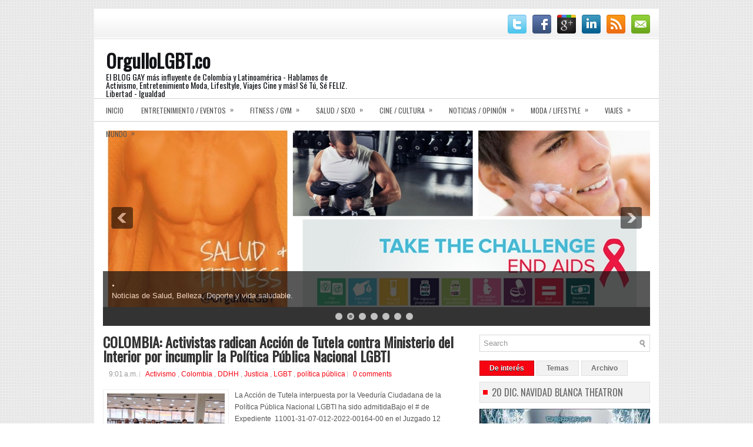

--- FILE ---
content_type: text/html; charset=UTF-8
request_url: https://orgullolgbtcolombia.blogspot.com/2022/06/
body_size: 86980
content:
<!DOCTYPE html>
<html dir='ltr' xmlns='http://www.w3.org/1999/xhtml' xmlns:b='http://www.google.com/2005/gml/b' xmlns:data='http://www.google.com/2005/gml/data' xmlns:expr='http://www.google.com/2005/gml/expr'>
<head>
<link href='https://www.blogger.com/static/v1/widgets/55013136-widget_css_bundle.css' rel='stylesheet' type='text/css'/>
<link href="//fonts.googleapis.com/css?family=Oswald" rel="stylesheet" type="text/css">
<meta content='text/html; charset=UTF-8' http-equiv='Content-Type'/>
<meta content='blogger' name='generator'/>
<link href='https://orgullolgbtcolombia.blogspot.com/favicon.ico' rel='icon' type='image/x-icon'/>
<link href='https://orgullolgbtcolombia.blogspot.com/2022/06/' rel='canonical'/>
<link rel="alternate" type="application/atom+xml" title="OrgulloLGBT.co - Atom" href="https://orgullolgbtcolombia.blogspot.com/feeds/posts/default" />
<link rel="alternate" type="application/rss+xml" title="OrgulloLGBT.co - RSS" href="https://orgullolgbtcolombia.blogspot.com/feeds/posts/default?alt=rss" />
<link rel="service.post" type="application/atom+xml" title="OrgulloLGBT.co - Atom" href="https://www.blogger.com/feeds/5700624627170111955/posts/default" />
<!--Can't find substitution for tag [blog.ieCssRetrofitLinks]-->
<meta content='Blog gay latinoamericano influyente con información de calidad realizado desde Colombia en defensa derechos humanos LGBTI LIBERTAD IGUALDAD' name='description'/>
<meta content='https://orgullolgbtcolombia.blogspot.com/2022/06/' property='og:url'/>
<meta content='OrgulloLGBT.co' property='og:title'/>
<meta content='Blog gay latinoamericano influyente con información de calidad realizado desde Colombia en defensa derechos humanos LGBTI LIBERTAD IGUALDAD' property='og:description'/>
<!-- Start www.bloggertipandtrick.net: Changing the Blogger Title Tag -->
<title>
junio 2022
        ~ 
        OrgulloLGBT.co
</title>
<!-- End www.bloggertipandtrick.net: Changing the Blogger Title Tag -->
<link href='YOUR-FAVICON-URL' rel='shortcut icon' type='image/vnd.microsoft.icon'/>
<style id='page-skin-1' type='text/css'><!--
/*
-----------------------------------------------
Blogger Template Style
Name:   Instinct
Author: Lasantha Bandara
URL 1:  http://www.premiumbloggertemplates.com/
URL 2:  http://www.bloggertipandtrick.net/
Date:   December 2011
License:  This free Blogger template is licensed under the Creative Commons Attribution 3.0 License, which permits both personal and commercial use.
However, to satisfy the 'attribution' clause of the license, you are required to keep the footer links intact which provides due credit to its authors. For more specific details about the license, you may visit the URL below:
http://creativecommons.org/licenses/by/3.0/
----------------------------------------------- */
/* Variable definitions
====================
<Variable name="bgcolor" description="Page Background Color"
type="color" default="#fff">
<Variable name="textcolor" description="Text Color"
type="color" default="#333">
<Variable name="linkcolor" description="Link Color"
type="color" default="#58a">
<Variable name="pagetitlecolor" description="Blog Title Color"
type="color" default="#666">
<Variable name="descriptioncolor" description="Blog Description Color"
type="color" default="#999">
<Variable name="titlecolor" description="Post Title Color"
type="color" default="#c60">
<Variable name="bordercolor" description="Border Color"
type="color" default="#ccc">
<Variable name="sidebarcolor" description="Sidebar Title Color"
type="color" default="#999">
<Variable name="sidebartextcolor" description="Sidebar Text Color"
type="color" default="#666">
<Variable name="visitedlinkcolor" description="Visited Link Color"
type="color" default="#999">
<Variable name="bodyfont" description="Text Font"
type="font" default="normal normal 100% Georgia, Serif">
<Variable name="headerfont" description="Sidebar Title Font"
type="font"
default="normal normal 78% 'Trebuchet MS',Trebuchet,Arial,Verdana,Sans-serif">
<Variable name="pagetitlefont" description="Blog Title Font"
type="font"
default="normal normal 200% Georgia, Serif">
<Variable name="descriptionfont" description="Blog Description Font"
type="font"
default="normal normal 78% 'Trebuchet MS', Trebuchet, Arial, Verdana, Sans-serif">
<Variable name="postfooterfont" description="Post Footer Font"
type="font"
default="normal normal 78% 'Trebuchet MS', Trebuchet, Arial, Verdana, Sans-serif">
<Variable name="startSide" description="Side where text starts in blog language"
type="automatic" default="left">
<Variable name="endSide" description="Side where text ends in blog language"
type="automatic" default="right">
*/
/* Use this with templates/template-twocol.html */

--></style>
<script src='https://ajax.googleapis.com/ajax/libs/jquery/1.5.1/jquery.min.js' type='text/javascript'></script>
<script type='text/javascript'>
      //<![CDATA[
      (function($){
        /* hoverIntent by Brian Cherne */
        $.fn.hoverIntent = function(f,g) {
          // default configuration options
          var cfg = {
            sensitivity: 7,
            interval: 100,
            timeout: 0
          };
          // override configuration options with user supplied object
          cfg = $.extend(cfg, g ? { over: f, out: g } : f );
          // instantiate variables
          // cX, cY = current X and Y position of mouse, updated by mousemove event
          // pX, pY = previous X and Y position of mouse, set by mouseover and polling interval
          var cX, cY, pX, pY;
          // A private function for getting mouse position
          var track = function(ev) {
            cX = ev.pageX;
            cY = ev.pageY;
          };
          // A private function for comparing current and previous mouse position
          var compare = function(ev,ob) {
            ob.hoverIntent_t = clearTimeout(ob.hoverIntent_t);
            // compare mouse positions to see if they've crossed the threshold
            if ( ( Math.abs(pX-cX) + Math.abs(pY-cY) ) < cfg.sensitivity ) {
              $(ob).unbind("mousemove",track);
              // set hoverIntent state to true (so mouseOut can be called)
              ob.hoverIntent_s = 1;
              reisn cfg.over.apply(ob,[ev]);
            } else {
              // set previous coordinates for next time
              pX = cX; pY = cY;
              // use self-calling timeout, guarantees intervals are spaced out properly (avoids JavaScript timer bugs)
              ob.hoverIntent_t = setTimeout( function(){compare(ev, ob);} , cfg.interval );
            }
          };
          // A private function for delaying the mouseOut function
          var delay = function(ev,ob) {
            ob.hoverIntent_t = clearTimeout(ob.hoverIntent_t);
            ob.hoverIntent_s = 0;
            return cfg.out.apply(ob,[ev]);
          };
          // A private function for handling mouse 'hovering'
          var handleHover = function(e) {
            // next three lines copied from jQuery.hover, ignore children onMouseOver/onMouseOut
            var p = (e.type == "mouseover" ? e.fromElement : e.toElement) || e.relatedTarget;
            while ( p && p != this ) { try { p = p.parentNode; } catch(e) { p = this; } }
            if ( p == this ) { return false; }
            // copy objects to be passed into t (required for event object to be passed in IE)
            var ev = jQuery.extend({},e);
            var ob = this;
            // cancel hoverIntent timer if it exists
            if (ob.hoverIntent_t) { ob.hoverIntent_t = clearTimeout(ob.hoverIntent_t); }
            // else e.type == "onmouseover"
            if (e.type == "mouseover") {
              // set "previous" X and Y position based on initial entry point
              pX = ev.pageX; pY = ev.pageY;
              // update "current" X and Y position based on mousemove
              $(ob).bind("mousemove",track);
              // start polling interval (self-calling timeout) to compare mouse coordinates over time
              if (ob.hoverIntent_s != 1) { ob.hoverIntent_t = setTimeout( function(){compare(ev,ob);} , cfg.interval );}
              // else e.type == "onmouseout"
            } else {
              // unbind expensive mousemove event
              $(ob).unbind("mousemove",track);
              // if hoverIntent state is true, then call the mouseOut function after the specified delay
              if (ob.hoverIntent_s == 1) { ob.hoverIntent_t = setTimeout( function(){delay(ev,ob);} , cfg.timeout );}
            }
          };
          // bind the function to the two event listeners
          return this.mouseover(handleHover).mouseout(handleHover);
        };
      })(jQuery);
      //]]>
    </script>
<script type='text/javascript'>
      //<![CDATA[
      /*
 * Superfish v1.4.8 - jQuery menu widget
 * Copyright (c) 2008 Joel Birch
 *
 * Dual licensed under the MIT and GPL licenses:
 * 	http://www.opensource.org/licenses/mit-license.php
 * 	http://www.gnu.org/licenses/gpl.html
 *
 * CHANGELOG: http://users.tpg.com.au/j_birch/plugins/superfish/changelog.txt
 */
      ;(function($){
        $.fn.superfish = function(op){
          var sf = $.fn.superfish,
              c = sf.c,
              $arrow = $(['<span class="',c.arrowClass,'"> &#187;</span>'].join('')),
              over = function(){
                var $$ = $(this), menu = getMenu($$);
                clearTimeout(menu.sfTimer);
                $$.showSuperfishUl().siblings().hideSuperfishUl();
              },
              out = function(){
                var $$ = $(this), menu = getMenu($$), o = sf.op;
                clearTimeout(menu.sfTimer);
                menu.sfTimer=setTimeout(function(){
                  o.retainPath=($.inArray($$[0],o.$path)>-1);
                  $$.hideSuperfishUl();
                  if (o.$path.length && $$.parents(['li.',o.hoverClass].join('')).length<1){over.call(o.$path);}
                },o.delay);	
              },
              getMenu = function($menu){
                var menu = $menu.parents(['ul.',c.menuClass,':first'].join(''))[0];
                sf.op = sf.o[menu.serial];
                return menu;
              },
              addArrow = function($a){ $a.addClass(c.anchorClass).append($arrow.clone()); };
          return this.each(function() {
            var s = this.serial = sf.o.length;
            var o = $.extend({},sf.defaults,op);
            o.$path = $('li.'+o.pathClass,this).slice(0,o.pathLevels).each(function(){
              $(this).addClass([o.hoverClass,c.bcClass].join(' '))
              .filter('li:has(ul)').removeClass(o.pathClass);
            });
            sf.o[s] = sf.op = o;
            $('li:has(ul)',this)[($.fn.hoverIntent && !o.disableHI) ? 'hoverIntent' : 'hover'](over,out).each(function() {
              if (o.autoArrows) addArrow( $('>a:first-child',this) );
            })
            .not('.'+c.bcClass)
            .hideSuperfishUl();
            var $a = $('a',this);
            $a.each(function(i){
              var $li = $a.eq(i).parents('li');
              $a.eq(i).focus(function(){over.call($li);}).blur(function(){out.call($li);});
            });
            o.onInit.call(this);
          }).each(function() {
            var menuClasses = [c.menuClass];
            if (sf.op.dropShadows  && !($.browser.msie && $.browser.version < 7)) menuClasses.push(c.shadowClass);
            $(this).addClass(menuClasses.join(' '));
          });
        };
        var sf = $.fn.superfish;
        sf.o = [];
        sf.op = {};
        sf.IE7fix = function(){
          var o = sf.op;
          if ($.browser.msie && $.browser.version > 6 && o.dropShadows && o.animation.opacity!=undefined)
            this.toggleClass(sf.c.shadowClass+'-off');
        };
        sf.c = {
          bcClass     : 'sf-breadcrumb',
          menuClass   : 'sf-js-enabled',
          anchorClass : 'sf-with-ul',
          arrowClass  : 'sf-sub-indicator',
          shadowClass : 'sf-shadow'
        };
        sf.defaults = {
          hoverClass	: 'sfHover',
          pathClass	: 'overideThisToUse',
          pathLevels	: 1,
          delay		: 800,
          animation	: {opacity:'show'},
          speed		: 'normal',
          autoArrows	: true,
          dropShadows : true,
          disableHI	: false,		// true disables hoverIntent detection
          onInit		: function(){}, // callback functions
          onBeforeShow: function(){},
          onShow		: function(){},
          onHide		: function(){}
        };
        $.fn.extend({
          hideSuperfishUl : function(){
            var o = sf.op,
                not = (o.retainPath===true) ? o.$path : '';
            o.retainPath = false;
            var $ul = $(['li.',o.hoverClass].join(''),this).add(this).not(not).removeClass(o.hoverClass)
            .find('>ul').hide().css('visibility','hidden');
            o.onHide.call($ul);
            return this;
          },
          showSuperfishUl : function(){
            var o = sf.op,
                sh = sf.c.shadowClass+'-off',
                $ul = this.addClass(o.hoverClass)
            .find('>ul:hidden').css('visibility','visible');
            sf.IE7fix.call($ul);
            o.onBeforeShow.call($ul);
            $ul.animate(o.animation,o.speed,function(){ sf.IE7fix.call($ul); o.onShow.call($ul); });
            return this;
          }
        });
      })(jQuery);
      //]]>
    </script>
<script type='text/javascript'>
      //<![CDATA[
      /*
 * jQuery Cycle Plugin (with Transition Definitions)
 * Examples and documentation at: http://jquery.malsup.com/cycle/
 * Copyright (c) 2007-2010 M. Alsup
 * Version: 2.88 (08-JUN-2010)
 * Dual licensed under the MIT and GPL licenses.
 * http://jquery.malsup.com/license.html
 * Requires: jQuery v1.2.6 or later
 */
      (function($){var ver="2.88";if($.support==undefined){$.support={opacity:!($.browser.msie)};}function debug(s){if($.fn.cycle.debug){log(s);}}function log(){if(window.console&&window.console.log){window.console.log("[cycle] "+Array.prototype.join.call(arguments," "));}}$.fn.cycle=function(options,arg2){var o={s:this.selector,c:this.context};if(this.length===0&&options!="stop"){if(!$.isReady&&o.s){log("DOM not ready, queuing  show");$(function(){$(o.s,o.c).cycle(options,arg2);});return this;}log("terminating; zero elements found by selector"+($.isReady?"":" (DOM not ready)"));return this;}return this.each(function(){var opts=handleArguments(this,options,arg2);if(opts===false){return;}opts.updateActivePagerLink=opts.updateActivePagerLink||$.fn.cycle.updateActivePagerLink;if(this.cycleTimeout){clearTimeout(this.cycleTimeout);}this.cycleTimeout=this.cyclePause=0;var $cont=$(this);var $slides=opts.slideExpr?$(opts.slideExpr,this):$cont.children();var els=$slides.get();if(els.length<2){log("terminating; too few slides: "+els.length);return;}var opts2=buildOptions($cont,$slides,els,opts,o);if(opts2===false){return;}var startTime=opts2.continuous?10:getTimeout(els[opts2.currSlide],els[opts2.nextSlide],opts2,!opts2.rev);if(startTime){startTime+=(opts2.delay||0);if(startTime<10){startTime=10;}debug("first timeout: "+startTime);this.cycleTimeout=setTimeout(function(){go(els,opts2,0,(!opts2.rev&&!opts.backwards));},startTime);}});};function handleArguments(cont,options,arg2){if(cont.cycleStop==undefined){cont.cycleStop=0;}if(options===undefined||options===null){options={};}if(options.constructor==String){switch(options){case"destroy":case"stop":var opts=$(cont).data("cycle.opts");if(!opts){return false;}cont.cycleStop++;if(cont.cycleTimeout){clearTimeout(cont.cycleTimeout);}cont.cycleTimeout=0;$(cont).removeData("cycle.opts");if(options=="destroy"){destroy(opts);}return false;case"toggle":cont.cyclePause=(cont.cyclePause===1)?0:1;checkInstantResume(cont.cyclePause,arg2,cont);return false;case"pause":cont.cyclePause=1;return false;case"resume":cont.cyclePause=0;checkInstantResume(false,arg2,cont);return false;case"prev":case"next":var opts=$(cont).data("cycle.opts");if(!opts){log('options not found, "prev/next" ignored');return false;}$.fn.cycle[options](opts);return false;default:options={fx:options};}return options;}else{if(options.constructor==Number){var num=options;options=$(cont).data("cycle.opts");if(!options){log("options not found, can not advance slide");return false;}if(num<0||num>=options.elements.length){log("invalid slide index: "+num);return false;}options.nextSlide=num;if(cont.cycleTimeout){clearTimeout(cont.cycleTimeout);cont.cycleTimeout=0;}if(typeof arg2=="string"){options.oneTimeFx=arg2;}go(options.elements,options,1,num>=options.currSlide);return false;}}return options;function checkInstantResume(isPaused,arg2,cont){if(!isPaused&&arg2===true){var options=$(cont).data("cycle.opts");if(!options){log("options not found, can not resume");return false;}if(cont.cycleTimeout){clearTimeout(cont.cycleTimeout);cont.cycleTimeout=0;}go(options.elements,options,1,(!opts.rev&&!opts.backwards));}}}function removeFilter(el,opts){if(!$.support.opacity&&opts.cleartype&&el.style.filter){try{el.style.removeAttribute("filter");}catch(smother){}}}function destroy(opts){if(opts.next){$(opts.next).unbind(opts.prevNextEvent);}if(opts.prev){$(opts.prev).unbind(opts.prevNextEvent);}if(opts.pager||opts.pagerAnchorBuilder){$.each(opts.pagerAnchors||[],function(){this.unbind().remove();});}opts.pagerAnchors=null;if(opts.destroy){opts.destroy(opts);}}function buildOptions($cont,$slides,els,options,o){var opts=$.extend({},$.fn.cycle.defaults,options||{},$.metadata?$cont.metadata():$.meta?$cont.data():{});if(opts.autostop){opts.countdown=opts.autostopCount||els.length;}var cont=$cont[0];$cont.data("cycle.opts",opts);opts.$cont=$cont;opts.stopCount=cont.cycleStop;opts.elements=els;opts.before=opts.before?[opts.before]:[];opts.after=opts.after?[opts.after]:[];opts.after.unshift(function(){opts.busy=0;});if(!$.support.opacity&&opts.cleartype){opts.after.push(function(){removeFilter(this,opts);});}if(opts.continuous){opts.after.push(function(){go(els,opts,0,(!opts.rev&&!opts.backwards));});}saveOriginalOpts(opts);if(!$.support.opacity&&opts.cleartype&&!opts.cleartypeNoBg){clearTypeFix($slides);}if($cont.css("position")=="static"){$cont.css("position","relative");}if(opts.width){$cont.width(opts.width);}if(opts.height&&opts.height!="auto"){$cont.height(opts.height);}if(opts.startingSlide){opts.startingSlide=parseInt(opts.startingSlide);}else{if(opts.backwards){opts.startingSlide=els.length-1;}}if(opts.random){opts.randomMap=[];for(var i=0;i<els.length;i++){opts.randomMap.push(i);}opts.randomMap.sort(function(a,b){return Math.random()-0.5;});opts.randomIndex=1;opts.startingSlide=opts.randomMap[1];}else{if(opts.startingSlide>=els.length){opts.startingSlide=0;}}opts.currSlide=opts.startingSlide||0;var first=opts.startingSlide;$slides.css({position:"absolute",top:0,left:0}).hide().each(function(i){var z;if(opts.backwards){z=first?i<=first?els.length+(i-first):first-i:els.length-i;}else{z=first?i>=first?els.length-(i-first):first-i:els.length-i;}$(this).css("z-index",z);});$(els[first]).css("opacity",1).show();removeFilter(els[first],opts);if(opts.fit&&opts.width){$slides.width(opts.width);}if(opts.fit&&opts.height&&opts.height!="auto"){$slides.height(opts.height);}var reshape=opts.containerResize&&!$cont.innerHeight();if(reshape){var maxw=0,maxh=0;for(var j=0;j<els.length;j++){var $e=$(els[j]),e=$e[0],w=$e.outerWidth(),h=$e.outerHeight();if(!w){w=e.offsetWidth||e.width||$e.attr("width");}if(!h){h=e.offsetHeight||e.height||$e.attr("height");}maxw=w>maxw?w:maxw;maxh=h>maxh?h:maxh;}if(maxw>0&&maxh>0){$cont.css({width:maxw+"px",height:maxh+"px"});}}if(opts.pause){$cont.hover(function(){this.cyclePause++;},function(){this.cyclePause--;});}if(supportMultiTransitions(opts)===false){return false;}var requeue=false;options.requeueAttempts=options.requeueAttempts||0;$slides.each(function(){var $el=$(this);this.cycleH=(opts.fit&&opts.height)?opts.height:($el.height()||this.offsetHeight||this.height||$el.attr("height")||0);this.cycleW=(opts.fit&&opts.width)?opts.width:($el.width()||this.offsetWidth||this.width||$el.attr("width")||0);if($el.is("img")){var loadingIE=($.browser.msie&&this.cycleW==28&&this.cycleH==30&&!this.complete);var loadingFF=($.browser.mozilla&&this.cycleW==34&&this.cycleH==19&&!this.complete);var loadingOp=($.browser.opera&&((this.cycleW==42&&this.cycleH==19)||(this.cycleW==37&&this.cycleH==17))&&!this.complete);var loadingOther=(this.cycleH==0&&this.cycleW==0&&!this.complete);if(loadingIE||loadingFF||loadingOp||loadingOther){if(o.s&&opts.requeueOnImageNotLoaded&&++options.requeueAttempts<100){log(options.requeueAttempts," - img slide not loaded, requeuing slideshow: ",this.src,this.cycleW,this.cycleH);setTimeout(function(){$(o.s,o.c).cycle(options);},opts.requeueTimeout);requeue=true;return false;}else{log("could not determine size of image: "+this.src,this.cycleW,this.cycleH);}}}return true;});if(requeue){return false;}opts.cssBefore=opts.cssBefore||{};opts.animIn=opts.animIn||{};opts.animOut=opts.animOut||{};$slides.not(":eq("+first+")").css(opts.cssBefore);if(opts.cssFirst){$($slides[first]).css(opts.cssFirst);}if(opts.timeout){opts.timeout=parseInt(opts.timeout);if(opts.speed.constructor==String){opts.speed=$.fx.speeds[opts.speed]||parseInt(opts.speed);}if(!opts.sync){opts.speed=opts.speed/2;}var buffer=opts.fx=="shuffle"?500:250;while((opts.timeout-opts.speed)<buffer){opts.timeout+=opts.speed;}}if(opts.easing){opts.easeIn=opts.easeOut=opts.easing;}if(!opts.speedIn){opts.speedIn=opts.speed;}if(!opts.speedOut){opts.speedOut=opts.speed;}opts.slideCount=els.length;opts.currSlide=opts.lastSlide=first;if(opts.random){if(++opts.randomIndex==els.length){opts.randomIndex=0;}opts.nextSlide=opts.randomMap[opts.randomIndex];}else{if(opts.backwards){opts.nextSlide=opts.startingSlide==0?(els.length-1):opts.startingSlide-1;}else{opts.nextSlide=opts.startingSlide>=(els.length-1)?0:opts.startingSlide+1;}}if(!opts.multiFx){var init=$.fn.cycle.transitions[opts.fx];if($.isFunction(init)){init($cont,$slides,opts);}else{if(opts.fx!="custom"&&!opts.multiFx){log("unknown transition: "+opts.fx,"; slideshow terminating");return false;}}}var e0=$slides[first];if(opts.before.length){opts.before[0].apply(e0,[e0,e0,opts,true]);}if(opts.after.length>1){opts.after[1].apply(e0,[e0,e0,opts,true]);}if(opts.next){$(opts.next).bind(opts.prevNextEvent,function(){return advance(opts,opts.rev?-1:1);});}if(opts.prev){$(opts.prev).bind(opts.prevNextEvent,function(){return advance(opts,opts.rev?1:-1);});}if(opts.pager||opts.pagerAnchorBuilder){buildPager(els,opts);}exposeAddSlide(opts,els);return opts;}function saveOriginalOpts(opts){opts.original={before:[],after:[]};opts.original.cssBefore=$.extend({},opts.cssBefore);opts.original.cssAfter=$.extend({},opts.cssAfter);opts.original.animIn=$.extend({},opts.animIn);opts.original.animOut=$.extend({},opts.animOut);$.each(opts.before,function(){opts.original.before.push(this);});$.each(opts.after,function(){opts.original.after.push(this);});}function supportMultiTransitions(opts){var i,tx,txs=$.fn.cycle.transitions;if(opts.fx.indexOf(",")>0){opts.multiFx=true;opts.fxs=opts.fx.replace(/\s*/g,"").split(",");for(i=0;i<opts.fxs.length;i++){var fx=opts.fxs[i];tx=txs[fx];if(!tx||!txs.hasOwnProperty(fx)||!$.isFunction(tx)){log("discarding unknown transition: ",fx);opts.fxs.splice(i,1);i--;}}if(!opts.fxs.length){log("No valid transitions named; slideshow terminating.");return false;}}else{if(opts.fx=="all"){opts.multiFx=true;opts.fxs=[];for(p in txs){tx=txs[p];if(txs.hasOwnProperty(p)&&$.isFunction(tx)){opts.fxs.push(p);}}}}if(opts.multiFx&&opts.randomizeEffects){var r1=Math.floor(Math.random()*20)+30;for(i=0;i<r1;i++){var r2=Math.floor(Math.random()*opts.fxs.length);opts.fxs.push(opts.fxs.splice(r2,1)[0]);}debug("randomized fx sequence: ",opts.fxs);}return true;}function exposeAddSlide(opts,els){opts.addSlide=function(newSlide,prepend){var $s=$(newSlide),s=$s[0];if(!opts.autostopCount){opts.countdown++;}els[prepend?"unshift":"push"](s);if(opts.els){opts.els[prepend?"unshift":"push"](s);}opts.slideCount=els.length;$s.css("position","absolute");$s[prepend?"prependTo":"appendTo"](opts.$cont);if(prepend){opts.currSlide++;opts.nextSlide++;}if(!$.support.opacity&&opts.cleartype&&!opts.cleartypeNoBg){clearTypeFix($s);}if(opts.fit&&opts.width){$s.width(opts.width);}if(opts.fit&&opts.height&&opts.height!="auto"){$slides.height(opts.height);}s.cycleH=(opts.fit&&opts.height)?opts.height:$s.height();s.cycleW=(opts.fit&&opts.width)?opts.width:$s.width();$s.css(opts.cssBefore);if(opts.pager||opts.pagerAnchorBuilder){$.fn.cycle.createPagerAnchor(els.length-1,s,$(opts.pager),els,opts);}if($.isFunction(opts.onAddSlide)){opts.onAddSlide($s);}else{$s.hide();}};}$.fn.cycle.resetState=function(opts,fx){fx=fx||opts.fx;opts.before=[];opts.after=[];opts.cssBefore=$.extend({},opts.original.cssBefore);opts.cssAfter=$.extend({},opts.original.cssAfter);opts.animIn=$.extend({},opts.original.animIn);opts.animOut=$.extend({},opts.original.animOut);opts.fxFn=null;$.each(opts.original.before,function(){opts.before.push(this);});$.each(opts.original.after,function(){opts.after.push(this);});var init=$.fn.cycle.transitions[fx];if($.isFunction(init)){init(opts.$cont,$(opts.elements),opts);}};function go(els,opts,manual,fwd){if(manual&&opts.busy&&opts.manualTrump){debug("manualTrump in go(), stopping active transition");$(els).stop(true,true);opts.busy=false;}if(opts.busy){debug("transition active, ignoring new tx request");return;}var p=opts.$cont[0],curr=els[opts.currSlide],next=els[opts.nextSlide];if(p.cycleStop!=opts.stopCount||p.cycleTimeout===0&&!manual){return;}if(!manual&&!p.cyclePause&&!opts.bounce&&((opts.autostop&&(--opts.countdown<=0))||(opts.nowrap&&!opts.random&&opts.nextSlide<opts.currSlide))){if(opts.end){opts.end(opts);}return;}var changed=false;if((manual||!p.cyclePause)&&(opts.nextSlide!=opts.currSlide)){changed=true;var fx=opts.fx;curr.cycleH=curr.cycleH||$(curr).height();curr.cycleW=curr.cycleW||$(curr).width();next.cycleH=next.cycleH||$(next).height();next.cycleW=next.cycleW||$(next).width();if(opts.multiFx){if(opts.lastFx==undefined||++opts.lastFx>=opts.fxs.length){opts.lastFx=0;}fx=opts.fxs[opts.lastFx];opts.currFx=fx;}if(opts.oneTimeFx){fx=opts.oneTimeFx;opts.oneTimeFx=null;}$.fn.cycle.resetState(opts,fx);if(opts.before.length){$.each(opts.before,function(i,o){if(p.cycleStop!=opts.stopCount){return;}o.apply(next,[curr,next,opts,fwd]);});}var after=function(){$.each(opts.after,function(i,o){if(p.cycleStop!=opts.stopCount){return;}o.apply(next,[curr,next,opts,fwd]);});};debug("tx firing; currSlide: "+opts.currSlide+"; nextSlide: "+opts.nextSlide);opts.busy=1;if(opts.fxFn){opts.fxFn(curr,next,opts,after,fwd,manual&&opts.fastOnEvent);}else{if($.isFunction($.fn.cycle[opts.fx])){$.fn.cycle[opts.fx](curr,next,opts,after,fwd,manual&&opts.fastOnEvent);}else{$.fn.cycle.custom(curr,next,opts,after,fwd,manual&&opts.fastOnEvent);}}}if(changed||opts.nextSlide==opts.currSlide){opts.lastSlide=opts.currSlide;if(opts.random){opts.currSlide=opts.nextSlide;if(++opts.randomIndex==els.length){opts.randomIndex=0;}opts.nextSlide=opts.randomMap[opts.randomIndex];if(opts.nextSlide==opts.currSlide){opts.nextSlide=(opts.currSlide==opts.slideCount-1)?0:opts.currSlide+1;}}else{if(opts.backwards){var roll=(opts.nextSlide-1)<0;if(roll&&opts.bounce){opts.backwards=!opts.backwards;opts.nextSlide=1;opts.currSlide=0;}else{opts.nextSlide=roll?(els.length-1):opts.nextSlide-1;opts.currSlide=roll?0:opts.nextSlide+1;}}else{var roll=(opts.nextSlide+1)==els.length;if(roll&&opts.bounce){opts.backwards=!opts.backwards;opts.nextSlide=els.length-2;opts.currSlide=els.length-1;}else{opts.nextSlide=roll?0:opts.nextSlide+1;opts.currSlide=roll?els.length-1:opts.nextSlide-1;}}}}if(changed&&opts.pager){opts.updateActivePagerLink(opts.pager,opts.currSlide,opts.activePagerClass);}var ms=0;if(opts.timeout&&!opts.continuous){ms=getTimeout(els[opts.currSlide],els[opts.nextSlide],opts,fwd);}else{if(opts.continuous&&p.cyclePause){ms=10;}}if(ms>0){p.cycleTimeout=setTimeout(function(){go(els,opts,0,(!opts.rev&&!opts.backwards));},ms);}}$.fn.cycle.updateActivePagerLink=function(pager,currSlide,clsName){$(pager).each(function(){$(this).children().removeClass(clsName).eq(currSlide).addClass(clsName);});};function getTimeout(curr,next,opts,fwd){if(opts.timeoutFn){var t=opts.timeoutFn.call(curr,curr,next,opts,fwd);while((t-opts.speed)<250){t+=opts.speed;}debug("calculated timeout: "+t+"; speed: "+opts.speed);if(t!==false){return t;}}return opts.timeout;}$.fn.cycle.next=function(opts){advance(opts,opts.rev?-1:1);};$.fn.cycle.prev=function(opts){advance(opts,opts.rev?1:-1);};function advance(opts,val){var els=opts.elements;var p=opts.$cont[0],timeout=p.cycleTimeout;if(timeout){clearTimeout(timeout);p.cycleTimeout=0;}if(opts.random&&val<0){opts.randomIndex--;if(--opts.randomIndex==-2){opts.randomIndex=els.length-2;}else{if(opts.randomIndex==-1){opts.randomIndex=els.length-1;}}opts.nextSlide=opts.randomMap[opts.randomIndex];}else{if(opts.random){opts.nextSlide=opts.randomMap[opts.randomIndex];}else{opts.nextSlide=opts.currSlide+val;if(opts.nextSlide<0){if(opts.nowrap){return false;}opts.nextSlide=els.length-1;}else{if(opts.nextSlide>=els.length){if(opts.nowrap){return false;}opts.nextSlide=0;}}}}var cb=opts.onPrevNextEvent||opts.prevNextClick;if($.isFunction(cb)){cb(val>0,opts.nextSlide,els[opts.nextSlide]);}go(els,opts,1,val>=0);return false;}function buildPager(els,opts){var $p=$(opts.pager);$.each(els,function(i,o){$.fn.cycle.createPagerAnchor(i,o,$p,els,opts);});opts.updateActivePagerLink(opts.pager,opts.startingSlide,opts.activePagerClass);}$.fn.cycle.createPagerAnchor=function(i,el,$p,els,opts){var a;if($.isFunction(opts.pagerAnchorBuilder)){a=opts.pagerAnchorBuilder(i,el);debug("pagerAnchorBuilder("+i+", el) returned: "+a);}else{a='<a href="#">'+(i+1)+"</a>";}if(!a){return;}var $a=$(a);if($a.parents("body").length===0){var arr=[];if($p.length>1){$p.each(function(){var $clone=$a.clone(true);$(this).append($clone);arr.push($clone[0]);});$a=$(arr);}else{$a.appendTo($p);}}opts.pagerAnchors=opts.pagerAnchors||[];opts.pagerAnchors.push($a);$a.bind(opts.pagerEvent,function(e){e.preventDefault();opts.nextSlide=i;var p=opts.$cont[0],timeout=p.cycleTimeout;if(timeout){clearTimeout(timeout);p.cycleTimeout=0;}var cb=opts.onPagerEvent||opts.pagerClick;if($.isFunction(cb)){cb(opts.nextSlide,els[opts.nextSlide]);}go(els,opts,1,opts.currSlide<i);});if(!/^click/.test(opts.pagerEvent)&&!opts.allowPagerClickBubble){$a.bind("click.cycle",function(){return false;});}if(opts.pauseOnPagerHover){$a.hover(function(){opts.$cont[0].cyclePause++;},function(){opts.$cont[0].cyclePause--;});}};$.fn.cycle.hopsFromLast=function(opts,fwd){var hops,l=opts.lastSlide,c=opts.currSlide;if(fwd){hops=c>l?c-l:opts.slideCount-l;}else{hops=c<l?l-c:l+opts.slideCount-c;}return hops;};function clearTypeFix($slides){debug("applying clearType background-color hack");function hex(s){s=parseInt(s).toString(16);return s.length<2?"0"+s:s;}function getBg(e){for(;e&&e.nodeName.toLowerCase()!="html";e=e.parentNode){var v=$.css(e,"background-color");if(v.indexOf("rgb")>=0){var rgb=v.match(/\d+/g);return"#"+hex(rgb[0])+hex(rgb[1])+hex(rgb[2]);}if(v&&v!="transparent"){return v;}}return"#ffffff";}$slides.each(function(){$(this).css("background-color",getBg(this));});}$.fn.cycle.commonReset=function(curr,next,opts,w,h,rev){$(opts.elements).not(curr).hide();opts.cssBefore.opacity=1;opts.cssBefore.display="block";if(w!==false&&next.cycleW>0){opts.cssBefore.width=next.cycleW;}if(h!==false&&next.cycleH>0){opts.cssBefore.height=next.cycleH;}opts.cssAfter=opts.cssAfter||{};opts.cssAfter.display="none";$(curr).css("zIndex",opts.slideCount+(rev===true?1:0));$(next).css("zIndex",opts.slideCount+(rev===true?0:1));};$.fn.cycle.custom=function(curr,next,opts,cb,fwd,speedOverride){var $l=$(curr),$n=$(next);var speedIn=opts.speedIn,speedOut=opts.speedOut,easeIn=opts.easeIn,easeOut=opts.easeOut;$n.css(opts.cssBefore);if(speedOverride){if(typeof speedOverride=="number"){speedIn=speedOut=speedOverride;}else{speedIn=speedOut=1;}easeIn=easeOut=null;}var fn=function(){$n.animate(opts.animIn,speedIn,easeIn,cb);};$l.animate(opts.animOut,speedOut,easeOut,function(){if(opts.cssAfter){$l.css(opts.cssAfter);}if(!opts.sync){fn();}});if(opts.sync){fn();}};$.fn.cycle.transitions={fade:function($cont,$slides,opts){$slides.not(":eq("+opts.currSlide+")").css("opacity",0);opts.before.push(function(curr,next,opts){$.fn.cycle.commonReset(curr,next,opts);opts.cssBefore.opacity=0;});opts.animIn={opacity:1};opts.animOut={opacity:0};opts.cssBefore={top:0,left:0};}};$.fn.cycle.ver=function(){return ver;};$.fn.cycle.defaults={fx:"fade",timeout:4000,timeoutFn:null,continuous:0,speed:1000,speedIn:null,speedOut:null,next:null,prev:null,onPrevNextEvent:null,prevNextEvent:"click.cycle",pager:null,onPagerEvent:null,pagerEvent:"click.cycle",allowPagerClickBubble:false,pagerAnchorBuilder:null,before:null,after:null,end:null,easing:null,easeIn:null,easeOut:null,shuffle:null,animIn:null,animOut:null,cssBefore:null,cssAfter:null,fxFn:null,height:"auto",startingSlide:0,sync:1,random:0,fit:0,containerResize:1,pause:0,pauseOnPagerHover:0,autostop:0,autostopCount:0,delay:0,slideExpr:null,cleartype:!$.support.opacity,cleartypeNoBg:false,nowrap:0,fastOnEvent:0,randomizeEffects:1,rev:0,manualTrump:true,requeueOnImageNotLoaded:true,requeueTimeout:250,activePagerClass:"activeSlide",updateActivePagerLink:null,backwards:false};})(jQuery);
                                                                                                                                                                                                                                                                                                                                                                                                                                                                                                                                                                                                                                                                                                                                                                                                                                                                                                                                                                                                                                                                                                                                                                                                                                                                                                                                                                                                                                                                                                                                                                                                                                                                                                                                                                                                                                                                                                                                                                                                                                                                                                                                                                                                                                                                                                                                                                                                                                                                                                                                                                                                                                                                                                                                                                                                                                                                                                                                                                                                                                                                                                                                                                                                                                                                                                                                                                                                                                                                                                                                                                                                                                                                                                                                                                                                                                                                                                                                                                                                                                                                                                                                                                                                                                                                                                                                                                                                                                                                                                                                                                                                                                                                                                                                                                                                                                                                                                                                                                                                                                                                                                                                                                                                                                                                                                                                                                                                                                                                                                                                                                                                                                                                                                                                                                                                                                                                                                                                                                                                                                                                                                                                                                                                                                                                                                                                                                                                                                                                                                                                                                                                                                                                                                                                                                                                                                                                                                                                                                                                                                                                                                                                                                                                                                                                                                                                                                                                                                                                                                                                                                                                                                                                                                                                                                                                                                                                                                                                                                                                                                                                                                                                                                                                                                                                                                                                                                                                                                                                                                                                                                                                                                                                                                                                                                                                                                                                                                                                                                                                                                                                                                                                                                                                                                                                                                                                                                                                                                                                                                                                                                                                                                                                                                                                                                                                                                                                                                                                                                                                                                                                                                                                                                                                                                                                                                                                                                                                    /*
 * jQuery Cycle Plugin Transition Definitions
 * This script is a plugin for the jQuery Cycle Plugin
 * Examples and documentation at: http://malsup.com/jquery/cycle/
 * Copyright (c) 2007-2010 M. Alsup
 * Version:	 2.72
 * Dual licensed under the MIT and GPL licenses:
 * http://www.opensource.org/licenses/mit-license.php
 * http://www.gnu.org/licenses/gpl.html
 */
                                                                                                                                                                                                                                                                                                                                                                                                                                                                                                                                                                                                                                                                                                                                                                                                                                                                                                                                                                                                                                                                                                                                                                                                                                                                                                                                                                                                                                                                                                                                                                                                                                                                                                                                                                                                                                                                                                                                                                                                                                                                                                                                                                                                                                                                                                                                                                                                                                                                                                                                                                                                                                                                                                                                                                                                                                                                                                                                                                                                                                                                                                                                                                                                                                                                                                                                                                                                                                                                                                                                                                                                                                                                                                                                                                                                                                                                                                                                                                                                                                                                                                                                                                                                                                                                                                                                                                                                                                                                                                                                                                                                                                                                                                                                                                                                                                                                                                                                                                                                                                                                                                                                                                                                                                                                                                                                                                                                                                                                                                                                                                                                                                                                                                                                                                                                                                                                                                                                                                                                                                                                                                                                                                                                                                                                                                                                                                                                                                                                                                                                                                                                                                                                                                                                                                                                                                                                                                                                                                                                                                                                                                                                                                                                                                                                                                                                                                                                                                                                                                                                                                                                                                                                                                                                                                                                                                                                                                                                                                                                                                                                                                                                                                                                                                                                                                                                                                                                                                                                                                                                                                                                                                                                                                                                                                                                                                                                                                                                                                                                                                                                                                                                                                                                                                                                                                                                                                                                                                                                                                                                                                                                                                                                                                                                                                                                                                                                                                                                                                                                                                                                                                                                                                                                                                                                                                                                                                                                    (function($){$.fn.cycle.transitions.none=function($cont,$slides,opts){opts.fxFn=function(curr,next,opts,after){$(next).show();$(curr).hide();after();};};$.fn.cycle.transitions.scrollUp=function($cont,$slides,opts){$cont.css("overflow","hidden");opts.before.push($.fn.cycle.commonReset);var h=$cont.height();opts.cssBefore={top:h,left:0};opts.cssFirst={top:0};opts.animIn={top:0};opts.animOut={top:-h};};$.fn.cycle.transitions.scrollDown=function($cont,$slides,opts){$cont.css("overflow","hidden");opts.before.push($.fn.cycle.commonReset);var h=$cont.height();opts.cssFirst={top:0};opts.cssBefore={top:-h,left:0};opts.animIn={top:0};opts.animOut={top:h};};$.fn.cycle.transitions.scrollLeft=function($cont,$slides,opts){$cont.css("overflow","hidden");opts.before.push($.fn.cycle.commonReset);var w=$cont.width();opts.cssFirst={left:0};opts.cssBefore={left:w,top:0};opts.animIn={left:0};opts.animOut={left:0-w};};$.fn.cycle.transitions.scrollRight=function($cont,$slides,opts){$cont.css("overflow","hidden");opts.before.push($.fn.cycle.commonReset);var w=$cont.width();opts.cssFirst={left:0};opts.cssBefore={left:-w,top:0};opts.animIn={left:0};opts.animOut={left:w};};$.fn.cycle.transitions.scrollHorz=function($cont,$slides,opts){$cont.css("overflow","hidden").width();opts.before.push(function(curr,next,opts,fwd){$.fn.cycle.commonReset(curr,next,opts);opts.cssBefore.left=fwd?(next.cycleW-1):(1-next.cycleW);opts.animOut.left=fwd?-curr.cycleW:curr.cycleW;});opts.cssFirst={left:0};opts.cssBefore={top:0};opts.animIn={left:0};opts.animOut={top:0};};$.fn.cycle.transitions.scrollVert=function($cont,$slides,opts){$cont.css("overflow","hidden");opts.before.push(function(curr,next,opts,fwd){$.fn.cycle.commonReset(curr,next,opts);opts.cssBefore.top=fwd?(1-next.cycleH):(next.cycleH-1);opts.animOut.top=fwd?curr.cycleH:-curr.cycleH;});opts.cssFirst={top:0};opts.cssBefore={left:0};opts.animIn={top:0};opts.animOut={left:0};};$.fn.cycle.transitions.slideX=function($cont,$slides,opts){opts.before.push(function(curr,next,opts){$(opts.elements).not(curr).hide();$.fn.cycle.commonReset(curr,next,opts,false,true);opts.animIn.width=next.cycleW;});opts.cssBefore={left:0,top:0,width:0};opts.animIn={width:"show"};opts.animOut={width:0};};$.fn.cycle.transitions.slideY=function($cont,$slides,opts){opts.before.push(function(curr,next,opts){$(opts.elements).not(curr).hide();$.fn.cycle.commonReset(curr,next,opts,true,false);opts.animIn.height=next.cycleH;});opts.cssBefore={left:0,top:0,height:0};opts.animIn={height:"show"};opts.animOut={height:0};};$.fn.cycle.transitions.shuffle=function($cont,$slides,opts){var i,w=$cont.css("overflow","visible").width();$slides.css({left:0,top:0});opts.before.push(function(curr,next,opts){$.fn.cycle.commonReset(curr,next,opts,true,true,true);});if(!opts.speedAdjusted){opts.speed=opts.speed/2;opts.speedAdjusted=true;}opts.random=0;opts.shuffle=opts.shuffle||{left:-w,top:15};opts.els=[];for(i=0;i<$slides.length;i++){opts.els.push($slides[i]);}for(i=0;i<opts.currSlide;i++){opts.els.push(opts.els.shift());}opts.fxFn=function(curr,next,opts,cb,fwd){var $el=fwd?$(curr):$(next);$(next).css(opts.cssBefore);var count=opts.slideCount;$el.animate(opts.shuffle,opts.speedIn,opts.easeIn,function(){var hops=$.fn.cycle.hopsFromLast(opts,fwd);for(var k=0;k<hops;k++){fwd?opts.els.push(opts.els.shift()):opts.els.unshift(opts.els.pop());}if(fwd){for(var i=0,len=opts.els.length;i<len;i++){$(opts.els[i]).css("z-index",len-i+count);}}else{var z=$(curr).css("z-index");$el.css("z-index",parseInt(z)+1+count);}$el.animate({left:0,top:0},opts.speedOut,opts.easeOut,function(){$(fwd?this:curr).hide();if(cb){cb();}});});};opts.cssBefore={display:"block",opacity:1,top:0,left:0};};$.fn.cycle.transitions.turnUp=function($cont,$slides,opts){opts.before.push(function(curr,next,opts){$.fn.cycle.commonReset(curr,next,opts,true,false);opts.cssBefore.top=next.cycleH;opts.animIn.height=next.cycleH;});opts.cssFirst={top:0};opts.cssBefore={left:0,height:0};opts.animIn={top:0};opts.animOut={height:0};};$.fn.cycle.transitions.turnDown=function($cont,$slides,opts){opts.before.push(function(curr,next,opts){$.fn.cycle.commonReset(curr,next,opts,true,false);opts.animIn.height=next.cycleH;opts.animOut.top=curr.cycleH;});opts.cssFirst={top:0};opts.cssBefore={left:0,top:0,height:0};opts.animOut={height:0};};$.fn.cycle.transitions.turnLeft=function($cont,$slides,opts){opts.before.push(function(curr,next,opts){$.fn.cycle.commonReset(curr,next,opts,false,true);opts.cssBefore.left=next.cycleW;opts.animIn.width=next.cycleW;});opts.cssBefore={top:0,width:0};opts.animIn={left:0};opts.animOut={width:0};};$.fn.cycle.transitions.turnRight=function($cont,$slides,opts){opts.before.push(function(curr,next,opts){$.fn.cycle.commonReset(curr,next,opts,false,true);opts.animIn.width=next.cycleW;opts.animOut.left=curr.cycleW;});opts.cssBefore={top:0,left:0,width:0};opts.animIn={left:0};opts.animOut={width:0};};$.fn.cycle.transitions.zoom=function($cont,$slides,opts){opts.before.push(function(curr,next,opts){$.fn.cycle.commonReset(curr,next,opts,false,false,true);opts.cssBefore.top=next.cycleH/2;opts.cssBefore.left=next.cycleW/2;opts.animIn={top:0,left:0,width:next.cycleW,height:next.cycleH};opts.animOut={width:0,height:0,top:curr.cycleH/2,left:curr.cycleW/2};});opts.cssFirst={top:0,left:0};opts.cssBefore={width:0,height:0};};$.fn.cycle.transitions.fadeZoom=function($cont,$slides,opts){opts.before.push(function(curr,next,opts){$.fn.cycle.commonReset(curr,next,opts,false,false);opts.cssBefore.left=next.cycleW/2;opts.cssBefore.top=next.cycleH/2;opts.animIn={top:0,left:0,width:next.cycleW,height:next.cycleH};});opts.cssBefore={width:0,height:0};opts.animOut={opacity:0};};$.fn.cycle.transitions.blindX=function($cont,$slides,opts){var w=$cont.css("overflow","hidden").width();opts.before.push(function(curr,next,opts){$.fn.cycle.commonReset(curr,next,opts);opts.animIn.width=next.cycleW;opts.animOut.left=curr.cycleW;});opts.cssBefore={left:w,top:0};opts.animIn={left:0};opts.animOut={left:w};};$.fn.cycle.transitions.blindY=function($cont,$slides,opts){var h=$cont.css("overflow","hidden").height();opts.before.push(function(curr,next,opts){$.fn.cycle.commonReset(curr,next,opts);opts.animIn.height=next.cycleH;opts.animOut.top=curr.cycleH;});opts.cssBefore={top:h,left:0};opts.animIn={top:0};opts.animOut={top:h};};$.fn.cycle.transitions.blindZ=function($cont,$slides,opts){var h=$cont.css("overflow","hidden").height();var w=$cont.width();opts.before.push(function(curr,next,opts){$.fn.cycle.commonReset(curr,next,opts);opts.animIn.height=next.cycleH;opts.animOut.top=curr.cycleH;});opts.cssBefore={top:h,left:w};opts.animIn={top:0,left:0};opts.animOut={top:h,left:w};};$.fn.cycle.transitions.growX=function($cont,$slides,opts){opts.before.push(function(curr,next,opts){$.fn.cycle.commonReset(curr,next,opts,false,true);opts.cssBefore.left=this.cycleW/2;opts.animIn={left:0,width:this.cycleW};opts.animOut={left:0};});opts.cssBefore={width:0,top:0};};$.fn.cycle.transitions.growY=function($cont,$slides,opts){opts.before.push(function(curr,next,opts){$.fn.cycle.commonReset(curr,next,opts,true,false);opts.cssBefore.top=this.cycleH/2;opts.animIn={top:0,height:this.cycleH};opts.animOut={top:0};});opts.cssBefore={height:0,left:0};};$.fn.cycle.transitions.curtainX=function($cont,$slides,opts){opts.before.push(function(curr,next,opts){$.fn.cycle.commonReset(curr,next,opts,false,true,true);opts.cssBefore.left=next.cycleW/2;opts.animIn={left:0,width:this.cycleW};opts.animOut={left:curr.cycleW/2,width:0};});opts.cssBefore={top:0,width:0};};$.fn.cycle.transitions.curtainY=function($cont,$slides,opts){opts.before.push(function(curr,next,opts){$.fn.cycle.commonReset(curr,next,opts,true,false,true);opts.cssBefore.top=next.cycleH/2;opts.animIn={top:0,height:next.cycleH};opts.animOut={top:curr.cycleH/2,height:0};});opts.cssBefore={left:0,height:0};};$.fn.cycle.transitions.cover=function($cont,$slides,opts){var d=opts.direction||"left";var w=$cont.css("overflow","hidden").width();var h=$cont.height();opts.before.push(function(curr,next,opts){$.fn.cycle.commonReset(curr,next,opts);if(d=="right"){opts.cssBefore.left=-w;}else{if(d=="up"){opts.cssBefore.top=h;}else{if(d=="down"){opts.cssBefore.top=-h;}else{opts.cssBefore.left=w;}}}});opts.animIn={left:0,top:0};opts.animOut={opacity:1};opts.cssBefore={top:0,left:0};};$.fn.cycle.transitions.uncover=function($cont,$slides,opts){var d=opts.direction||"left";var w=$cont.css("overflow","hidden").width();var h=$cont.height();opts.before.push(function(curr,next,opts){$.fn.cycle.commonReset(curr,next,opts,true,true,true);if(d=="right"){opts.animOut.left=w;}else{if(d=="up"){opts.animOut.top=-h;}else{if(d=="down"){opts.animOut.top=h;}else{opts.animOut.left=-w;}}}});opts.animIn={left:0,top:0};opts.animOut={opacity:1};opts.cssBefore={top:0,left:0};};$.fn.cycle.transitions.toss=function($cont,$slides,opts){var w=$cont.css("overflow","visible").width();var h=$cont.height();opts.before.push(function(curr,next,opts){$.fn.cycle.commonReset(curr,next,opts,true,true,true);if(!opts.animOut.left&&!opts.animOut.top){opts.animOut={left:w*2,top:-h/2,opacity:0};}else{opts.animOut.opacity=0;}});opts.cssBefore={left:0,top:0};opts.animIn={left:0};};$.fn.cycle.transitions.wipe=function($cont,$slides,opts){var w=$cont.css("overflow","hidden").width();var h=$cont.height();opts.cssBefore=opts.cssBefore||{};var clip;if(opts.clip){if(/l2r/.test(opts.clip)){clip="rect(0px 0px "+h+"px 0px)";}else{if(/r2l/.test(opts.clip)){clip="rect(0px "+w+"px "+h+"px "+w+"px)";}else{if(/t2b/.test(opts.clip)){clip="rect(0px "+w+"px 0px 0px)";}else{if(/b2t/.test(opts.clip)){clip="rect("+h+"px "+w+"px "+h+"px 0px)";}else{if(/zoom/.test(opts.clip)){var top=parseInt(h/2);var left=parseInt(w/2);clip="rect("+top+"px "+left+"px "+top+"px "+left+"px)";}}}}}}opts.cssBefore.clip=opts.cssBefore.clip||clip||"rect(0px 0px 0px 0px)";var d=opts.cssBefore.clip.match(/(\d+)/g);var t=parseInt(d[0]),r=parseInt(d[1]),b=parseInt(d[2]),l=parseInt(d[3]);opts.before.push(function(curr,next,opts){if(curr==next){return;}var $curr=$(curr),$next=$(next);$.fn.cycle.commonReset(curr,next,opts,true,true,false);opts.cssAfter.display="block";var step=1,count=parseInt((opts.speedIn/13))-1;(function f(){var tt=t?t-parseInt(step*(t/count)):0;var ll=l?l-parseInt(step*(l/count)):0;var bb=b<h?b+parseInt(step*((h-b)/count||1)):h;var rr=r<w?r+parseInt(step*((w-r)/count||1)):w;$next.css({clip:"rect("+tt+"px "+rr+"px "+bb+"px "+ll+"px)"});(step++<=count)?setTimeout(f,13):$curr.css("display","none");})();});opts.cssBefore={display:"block",opacity:1,top:0,left:0};opts.animIn={left:0};opts.animOut={left:0};};})(jQuery);
                                                                                                                                                                                                                                                                                                                                                                                                                                                                                                                                                                                                                                                                                                                                                                                                                                                                                                                                                                                                                                                                                                                                                                                                                                                                                                                                                                                                                                                                                                                                                                                                                                                                                                                                                                                                                                                                                                                                                                                                                                                                                                                                                                                                                                                                                                                                                                                                                                                                                                                                                                                                                                                                                                                                                                                                                                                                                                                                                                                                                                                                                                                                                                                                                                                                                                                                                                                                                                                                                                                                                                                                                                                                                                                                                                                                                                                                                                                                                                                                                                                                                                                                                                                                                                                                                                                                                                                                                                                                                                                                                                                                                                                                                                                                                                                                                                                                                                                                                                                                                                                                                                                                                                                                                                                                                                                                                                                                                                                                                                                                                                                                                                                                                                                                                                                                                                                                                                                                                                                                                                                                                                                                                                                                                                                                                                                                                                                                                                                                                                                                                                                                                                                                                                                                                                                                                                                                                                                                                                                                                                                                                                                                                                                                                                                                                                                                                                                                                                                                                                                                                                                                                                                                                                                                                                                                                                                                                                                                                                                                                                                                                                                                                                                                                                                                                                                                                                                                                                                                                                                                                                                                                                                                                                                                                                                                                                                                                                                                                                                                                                                                                                                                                                                                                                                                                                                                                                                                                                                                                                                                                                                                                                                                                                                                                                                                                                                                                                                                                                                                                                                                                                                                                                                                                                                                                                                                                                                                      //]]>
    </script>
<script type='text/javascript'>
      /* <![CDATA[ */
      jQuery.noConflict();
      jQuery(function(){ 
        jQuery('ul.menu-primary').superfish({ 
          animation: {opacity:'show'},
          autoArrows:  true,
          dropShadows: false, 
          speed: 200,
          delay: 800
        });
      });
      jQuery(function(){ 
        jQuery('ul.menu-secondary').superfish({ 
          animation: {opacity:'show'},
          autoArrows:  true,
          dropShadows: false, 
          speed: 200,
          delay: 800
        });
      });
      jQuery(document).ready(function() {
        jQuery('.fp-slides').cycle({
          fx: 'scrollHorz',
          timeout: 4000,
          delay: 0,
          speed: 400,
          next: '.fp-next',
          prev: '.fp-prev',
          pager: '.fp-pager',
          continuous: 0,
          sync: 1,
          pause: 1,
          pauseOnPagerHover: 1,
          cleartype: true,
          cleartypeNoBg: true
        });
      });
      /* ]]> */
    </script>
<script type='text/javascript'>
      //<![CDATA[
      function showrecentcomments(json){for(var i=0;i<a_rc;i++){var b_rc=json.feed.entry[i];var c_rc;if(i==json.feed.entry.length)break;for(var k=0;k<b_rc.link.length;k++){if(b_rc.link[k].rel=='alternate'){c_rc=b_rc.link[k].href;break;}}c_rc=c_rc.replace("#","#comment-");var d_rc=c_rc.split("#");d_rc=d_rc[0];var e_rc=d_rc.split("/");e_rc=e_rc[5];e_rc=e_rc.split(".html");e_rc=e_rc[0];var f_rc=e_rc.replace(/-/g," ");f_rc=f_rc.link(d_rc);var g_rc=b_rc.published.$t;var h_rc=g_rc.substring(0,4);var i_rc=g_rc.substring(5,7);var j_rc=g_rc.substring(8,10);var k_rc=new Array();k_rc[1]="Jan";k_rc[2]="Feb";k_rc[3]="Mar";k_rc[4]="Apr";k_rc[5]="May";k_rc[6]="Jun";k_rc[7]="Jul";k_rc[8]="Aug";k_rc[9]="Sep";k_rc[10]="Oct";k_rc[11]="Nov";k_rc[12]="Dec";if("content" in b_rc){var l_rc=b_rc.content.$t;}else if("summary" in b_rc){var l_rc=b_rc.summary.$t;}else var l_rc="";var re=/<\S[^>]*>/g;l_rc=l_rc.replace(re,"");if(m_rc==true)document.write('On '+k_rc[parseInt(i_rc,10)]+' '+j_rc+' ');document.write('<a href="'+c_rc+'">'+b_rc.author[0].name.$t+'</a> commented');if(n_rc==true)document.write(' on '+f_rc);document.write(': ');if(l_rc.length<o_rc){document.write('<i>&#8220;');document.write(l_rc);document.write('&#8221;</i><br/><br/>');}else{document.write('<i>&#8220;');l_rc=l_rc.substring(0,o_rc);var p_rc=l_rc.lastIndexOf(" ");l_rc=l_rc.substring(0,p_rc);document.write(l_rc+'&hellip;&#8221;</i>');document.write('<br/><br/>');}}}
      function rp(json){document.write('<ul>');for(var i=0;i<numposts;i++){document.write('<li>');var entry=json.feed.entry[i];var posttitle=entry.title.$t;var posturl;if(i==json.feed.entry.length)break;for(var k=0;k<entry.link.length;k++){if(entry.link[k].rel=='alternate'){posturl=entry.link[k].href;break}}posttitle=posttitle.link(posturl);var readmorelink="(more)";readmorelink=readmorelink.link(posturl);var postdate=entry.published.$t;var cdyear=postdate.substring(0,4);var cdmonth=postdate.substring(5,7);var cdday=postdate.substring(8,10);var monthnames=new Array();monthnames[1]="Jan";monthnames[2]="Feb";monthnames[3]="Mar";monthnames[4]="Apr";monthnames[5]="May";monthnames[6]="Jun";monthnames[7]="Jul";monthnames[8]="Aug";monthnames[9]="Sep";monthnames[10]="Oct";monthnames[11]="Nov";monthnames[12]="Dec";if("content"in entry){var postcontent=entry.content.$t}else if("summary"in entry){var postcontent=entry.summary.$t}else var postcontent="";var re=/<\S[^>]*>/g;postcontent=postcontent.replace(re,"");document.write(posttitle);if(showpostdate==true)document.write(' - '+monthnames[parseInt(cdmonth,10)]+' '+cdday);if(showpostsummary==true){if(postcontent.length<numchars){document.write(postcontent)}else{postcontent=postcontent.substring(0,numchars);var quoteEnd=postcontent.lastIndexOf(" ");postcontent=postcontent.substring(0,quoteEnd);document.write(postcontent+'...'+readmorelink)}}document.write('</li>')}document.write('</ul>')}
      //]]>
    </script>
<script type='text/javascript'>
      summary_noimg = 550;
      summary_img = 450;
      img_thumb_height = 150;
      img_thumb_width = 200; 
    </script>
<script type='text/javascript'>
      //<![CDATA[
      function removeHtmlTag(strx,chop){ 
        if(strx.indexOf("<")!=-1)
        {
          var s = strx.split("<"); 
          for(var i=0;i<s.length;i++){ 
            if(s[i].indexOf(">")!=-1){ 
              s[i] = s[i].substring(s[i].indexOf(">")+1,s[i].length); 
            } 
          } 
          strx =  s.join(""); 
        }
        chop = (chop < strx.length-1) ? chop : strx.length-2; 
        while(strx.charAt(chop-1)!=' ' && strx.indexOf(' ',chop)!=-1) chop++; 
        strx = strx.substring(0,chop-1); 
        return strx+'...'; 
      }
      function createSummaryAndThumb(pID){
        var div = document.getElementById(pID);
        var imgtag = "";
        var img = div.getElementsByTagName("img");
        var summ = summary_noimg;
        if(img.length>=1) {	
          imgtag = '<span style="float:left; padding:0px 10px 5px 0px;"><img src="'+img[0].src+'" width="'+img_thumb_width+'px" height="'+img_thumb_height+'px"/></span>';
          summ = summary_img;
        }
        var summary = imgtag + '<div>' + removeHtmlTag(div.innerHTML,summ) + '</div>';
        div.innerHTML = summary;
      }
      //]]>
    </script>
<style type='text/css'>
      body{background: url(https://blogger.googleusercontent.com/img/b/R29vZ2xl/AVvXsEinjmjGgeIN1LKsWNbcOYoCAj7-qVAVWoVaXjn6PxPOg4i6x4ZY75OTEe54Ci7YncKIwt_kCsc_zd0HOSpa4FDGhF6y0Qxk5eIataPWF30zM9eywEMWtEoak5JnYNKDGx84xQ5d9sK9l-GM/s0/background.png);color:#555555;font-family: Arial, Helvetica, Sans-serif;font-size: 13px;margin:0px;padding:15px 0px 0px 0px;}
      a:link,a:visited{color:#F70413;text-decoration:none;outline:none;}
      a:hover{color:#C93204;text-decoration:underline;outline:none;}
      a img{border-width:0}
      #body-wrapper{margin:0px;padding:0px;}
      .clearfix:after{content:"\0020";display:block;height:0;clear:both;visibility:hidden;overflow:hidden}
      #container,#header,#main,#main-fullwidth,#footer,.clearfix{display:block}
      .clear{clear:both}
      h1,h2,h3,h4,h5,h6{margin-bottom:16px;font-weight:normal;line-height:1}
      h1{font-size:40px}
      h2{font-size:30px}
      h3{font-size:20px}
      h4{font-size:16px}
      h5{font-size:14px}
      h6{font-size:12px}
      h1 img,h2 img,h3 img,h4 img,h5 img,h6 img{margin:0}
      table{margin-bottom:20px;width:100%}
      th{font-weight:bold}
      thead th{background:#c3d9ff}
      th,td,caption{padding:4px 10px 4px 5px}
      tr.even td{background:#e5ecf9}
      tfoot{font-style:italic}
      caption{background:#eee}
      li ul,li ol{margin:0}
      ul,ol{margin:0 20px 20px 0;padding-left:40px}
      ul{list-style-type:disc}
      ol{list-style-type:decimal}
      dl{margin:0 0 20px 0}
      dl dt{font-weight:bold}
      dd{margin-left:20px}
      blockquote{margin:20px;color:#666;font-style:italic}
      pre{margin:20px 0;white-space:pre}
      pre,code,tt{font:13px 'andale mono','lucida console',monospace;line-height:18px}
      #search {overflow:hidden;}
      /* Header-----------------------------------------------*/
      #header-wrapper{width:960px;margin:0 auto 0;height:60px;padding:20px 0px 20px 0px;background:#fff;overflow:hidden;}
      #header-inner{background-position:center;margin-left:auto;margin-right:auto}
      #header{margin:0;border:0 solid $bordercolor;color:$pagetitlecolor;float:left;width:47%;overflow:hidden;}
      #header h1{color:#131418;text-shadow:0px 1px 0px #fff;margin:0 5px 0;padding:0px 0px 0px 15px;font-family:'Oswald', Arial, Helvetica, Sans-serif;font-weight:bold;font-size:32px;line-height:32px;}
      #header .description{padding-left:20px;color:#131418;text-shadow:0px 1px 0px #fff;line-height:14px;font-size:14px;padding-top:0px;margin-top:5px;font-family:'Oswald', Arial, Helvetica, Sans-serif;}
      #header h1 a,#header h1 a:visited{color:#131418;text-decoration:none}
      #header h2{padding-left:5px;color:#131418;font:14px Arial,Helvetica,Sans-serif}
      #header2{float:right;width:51%;margin-right:0px;padding-right:0px;overflow:hidden;}
      #header2 .widget{padding:0px 15px 0px 0px;float:right}
      #top-social-profiles{padding:10px 15px 0 0;height:32px;text-align:right}
      #top-social-profiles img{margin:0 0 0 6px !important}
      #top-social-profiles img:hover{opacity:0.8}
      #top-social-profiles .widget-container{background:none;padding:0;border:0}
      .social-profiles-widget img{margin:0 4px 0 0}
      .social-profiles-widget img:hover{opacity:0.8}
      /* Outer-Wrapper----------------------------------------------- */
      #outer-wrapper{width:960px;margin:0px auto 0px;padding:0px;text-align:left;font:$bodyfont;background:url(https://blogger.googleusercontent.com/img/b/R29vZ2xl/AVvXsEiaxgZdGLeJi8TbFn3Wx6Ws5vUxApc6m4bNXBKF2bVU4JXjDqP4cNSRFe20QkrUUhX0dtCF__jNCI8Q6WMWKfWpUY6K7oumQGd6OssGKn_x1a_Z8FH4CLnLf2B0InerlmUaKU3ZWv320QEC/s0/container-bg.png) left top repeat-x;}
      #content-wrapper{background:#fff;padding:15px;}
      #main-wrapper{width:615px;float:left;margin:0px;padding:0px;word-wrap:break-word;overflow:hidden;text-shadow:0px 1px 0px #fff;}
      #rsidebar-wrapper{width:290px;float:right;margin:0px;padding:0px 0px 0px 15px;word-wrap:break-word;overflow:hidden;text-shadow:0px 1px 0px #fff;}
      .menus,.menus *{margin:0;padding:0;list-style:none;list-style-type:none;line-height:1.0}
      .menus ul{position:absolute;top:-999em;width:100%}
      .menus ul li{width:100%}
      .menus li:hover{visibility:inherit}
      .menus li{float:left;position:relative}
      .menus a{display:block;position:relative}
      .menus li:hover ul,.menus li.sfHover ul{left:0;top:100%;z-index:99}
      .menus li:hover li ul,.menus li.sfHover li ul{top:-999em}
      .menus li li:hover ul,.menus li li.sfHover ul{left:100%;top:0}
      .menus li li:hover li ul,.menus li li.sfHover li ul{top:-999em}
      .menus li li li:hover ul,.menus li li li.sfHover ul{left:100%;top:0}
      .sf-shadow ul{padding:0 8px 9px 0;-moz-border-radius-bottomleft:17px;-moz-border-radius-topright:17px;-webkit-border-top-right-radius:17px;-webkit-border-bottom-left-radius:17px}
      .menus .sf-shadow ul.sf-shadow-off{background:transparent}
      .menu-primary-container{float:left;padding:0;position:relative;height:52px;z-index:400}
      .menu-primary{}
      .menu-primary ul{min-width:160px}
      .menu-primary li a{color:#555;text-shadow:0px 1px 0px #fff;padding:19px 15px 19px 15px;line-height:11px !important;text-decoration:none;text-transform:uppercase;font:normal 11px 'Oswald',sans-serif;border-bottom:3px solid #F1F1F1}
      .menu-primary li a:hover,.menu-primary li a:active,.menu-primary li a:focus,.menu-primary li:hover > a,.menu-primary li.current-cat > a,.menu-primary li.current_page_item > a,.menu-primary li.current-menu-item > a{color:#F80508;text-shadow:0px 1px 0px #fff;outline:0;border-bottom:3px solid #F70413}
      .menu-primary li li a{color:#fff;text-shadow:0px 1px 0px #000;text-transform:none;background:#F70413;padding:10px 15px;margin:0;border:0;font-weight:normal}
      .menu-primary li li a:hover,.menu-primary li li a:active,.menu-primary li li a:focus,.menu-primary li li:hover > a,.menu-primary li li.current-cat > a,.menu-primary li li.current_page_item > a,.menu-primary li li.current-menu-item > a{color:#fff;text-shadow:0px 1px 0px #000;background:#D30A10;outline:0;border-bottom:0;text-decoration:none}
      .menu-primary a.sf-with-ul{padding-right:20px;min-width:1px}
      .menu-primary .sf-sub-indicator{position:absolute;display:block;overflow:hidden;right:0;top:0;padding:18px 10px 0 0}
      .menu-primary li li .sf-sub-indicator{padding:9px 10px 0 0}
      .wrap-menu-primary .sf-shadow ul{background:url('https://blogger.googleusercontent.com/img/b/R29vZ2xl/AVvXsEi5SjgRx_wEyKQSi7soodLVAVgofpNidGNZg32v8BrdIyWzfaq_9hGtq5ZiVb0bV1pNKOilQ_gq97vXlSzUXEfLN4DuFHY_Z0NB3UQn5o0rywMLP6MvylMwzRYB6PHJrvSarSXLp0xRDKzR/s0/menu-primary-shadow.png') no-repeat bottom right}
      .menu-secondary-container{position:relative;height:40px;z-index:300;background:url(https://blogger.googleusercontent.com/img/b/R29vZ2xl/AVvXsEjVZlgh2nKcHVH4do4l9jVRw1luUs3HsO-C0D0XUBVyc-BGgpc1hQQ6TmmnajYrbTy9713LwOm6rq8gvPsAoqLtHEL42cFc23VnBbHrqEj_4GQ7D41K0pQq8ijc2NHMXqYO5KoarPzwRRYt/s0/menu-secondary-bg.png) left top repeat-x;padding-left:5px}
      .menu-secondary{}
      .menu-secondary ul{min-width:160px}
      .menu-secondary li a{color:#555;padding:12px 15px 11px 15px;text-decoration:none;font:12px 'Oswald',sans-serif;text-transform:uppercase}
      .menu-secondary li a:hover,.menu-secondary li a:active,.menu-secondary li a:focus,.menu-secondary li:hover > a,.menu-secondary li.current-cat > a,.menu-secondary li.current_page_item > a,.menu-secondary li.current-menu-item > a{color:#fff;background:url(https://blogger.googleusercontent.com/img/b/R29vZ2xl/AVvXsEjVZlgh2nKcHVH4do4l9jVRw1luUs3HsO-C0D0XUBVyc-BGgpc1hQQ6TmmnajYrbTy9713LwOm6rq8gvPsAoqLtHEL42cFc23VnBbHrqEj_4GQ7D41K0pQq8ijc2NHMXqYO5KoarPzwRRYt/s0/menu-secondary-bg.png) left -140px repeat-x;outline:0}
      .menu-secondary li li a{color:#fff;background:#F70413;padding:10px 15px;text-transform:none;margin:0;font-weight:normal}
      .menu-secondary li li a:hover,.menu-secondary li li a:active,.menu-secondary li li a:focus,.menu-secondary li li:hover > a,.menu-secondary li li.current-cat > a,.menu-secondary li li.current_page_item > a,.menu-secondary li li.current-menu-item > a{color:#fff;background:#D50512;outline:0}
      .menu-secondary a.sf-with-ul{padding-right:26px;min-width:1px}
      .menu-secondary .sf-sub-indicator{position:absolute;display:block;overflow:hidden;right:0;top:0;padding:13px 13px 0 0}
      .menu-secondary li li .sf-sub-indicator{padding:9px 13px 0 0}
      .wrap-menu-secondary .sf-shadow ul{background:url('https://blogger.googleusercontent.com/img/b/R29vZ2xl/AVvXsEjz7UDQrLwdLcHXQJpAHbDobx2nWOzmmxOW4xx2p3ehVAH2pCmW4ogBXQXumqiAzj-92wrsXCdfvlnAqKLRCtiIpjwYTNzRe-75QlG3jYcIjHm2V2rVzlGsD38W99b3erPR3CMMA82S2JCQ/s0/menu-secondary-shadow.png') no-repeat bottom right}
      /* Headings----------------------------------------------- */
      h2{}
      /* Posts-----------------------------------------------*/
      h2.date-header{margin:1.5em 0 .5em;display:none;}
      .wrapfullpost{}
      .post{margin-bottom:15px;border-bottom:1px dashed #eee;}
      .post-title{color:#333333;margin:0 0 10px 0;padding:0;font-family:'Oswald', Arial, Times New Roman Times, Serif;font-size:24px;line-height:24px;font-weight:bold;}
      .post-title a,.post-title a:visited,.post-title strong{display:block;text-decoration:none;color:#333333;text-decoration:none;}
      .post-title strong,.post-title a:hover{color:#F70413;text-decoration:none;}
      .post-body{margin:0px;padding:0px 10px 0px 0px;font-family:Arial, Helvetica, Sans-serif;font-size:12px;line-height: 20px;}
      .post-footer{margin:5px 0;}
      .comment-link{margin-$startSide:.6em}
      .post-body img{padding:6px;border:1px solid #eee;background:#ffffff;}
      .postmeta-primary{color:#999;font-size:12px;line-height:18px;padding:0 0 5px 10px}
      .postmeta-secondary{color:#999;font-size:12px;line-height:18px;padding:0 0 10px 0}
      .postmeta-primary span,.postmeta-secondary span{background:url(https://blogger.googleusercontent.com/img/b/R29vZ2xl/AVvXsEjdGrUOEKl9XCf5UNo6nsmDauWI4nTjwR1AJxM0R47HQPGFYXov0SsKKSuVpue3bfopaHY3USuNwCfPnUk_arfDUaWWrNNdvN8Hk_oq0ZKE4iGd5rtNiAoKw8NCDu0SJVdHYSwjCOLdF8JM/s0/meta-separator.png) left center no-repeat;padding:3px 0 3px 10px}
      .postmeta-primary span:first-child,.postmeta-secondary span:first-child{background:none;padding-left:0}
      .readmore{margin-bottom:5px;float:right}
      .readmore a{color:#6D6D6D;text-shadow:0px 1px 0px #fff;background:#F2F2F2;border:1px solid #E0E0E0;padding:8px 14px;display:inline-block;font-size:12px;line-height:12px;text-decoration:none;text-transform:uppercase}
      .readmore a:hover{color:#FFF;text-shadow:0px 1px 0px #000;background:#F70413;border:1px solid #BE010E;text-decoration:none}
      .fp-slider{margin:0 0 15px 0;width:930px;height:332px;overflow:hidden}
      .fp-slides-container{}
      .fp-slides,.fp-thumbnail,.fp-prev-next,.fp-nav{width:930px}
      .fp-slides,.fp-thumbnail{height:300px;overflow:hidden;position:relative}
      .fp-title{color:#fff;font:bold 18px Arial,Helvetica,Sans-serif;padding:0 0 2px 0;margin:0}
      .fp-title a,.fp-title a:hover{color:#fff;text-decoration:none}
      .fp-content{position:absolute;bottom:0;left:0;right:0;background:#111;opacity:0.7;filter:alpha(opacity = 70);padding:10px 15px;overflow:hidden}
      .fp-content p{color:#fff;padding:0;margin:0;line-height:18px}
      .fp-more,.fp-more:hover{color:#fff;font-weight:bold}
      .fp-nav{height:12px;text-align:center;padding:10px 0;background:#333}
      .fp-pager a{background-image:url(https://blogger.googleusercontent.com/img/b/R29vZ2xl/AVvXsEgOEQ1H3E1sls0m1EDkaRTeuiqN__0X-8khdNbgHpgpZZqWO6aMeDlqezVAToGLnvbkaWV6Vm0Th1CqL92sgtTEjeWucenH5Zd-Ml_UyMO96Ff65s3EoB8aQVgkI1hY_Y6DR-YYqL-mh83F/s0/featured-pager.png);cursor:pointer;margin:0 8px 0 0;padding:0;display:inline-block;width:12px;height:12px;overflow:hidden;text-indent:-999px;background-position:0 0;float:none;line-height:1;opacity:0.7;filter:alpha(opacity = 70)}
      .fp-pager a:hover,.fp-pager a.activeSlide{text-decoration:none;background-position:0 -112px;opacity:1.0;filter:alpha(opacity = 100)}
      .fp-prev-next-wrap{position:relative;z-index:200}
      .fp-prev-next{position:absolute;bottom:130px;left:0;right:0;height:37px}
      .fp-prev{float:left;margin-left:14px;width:37px;height:37px;background:url(https://blogger.googleusercontent.com/img/b/R29vZ2xl/AVvXsEgB9R3spvSHGMDZD2ByiRy4oLjAbXVmkFJ-mi7-8BhQHlKOZax_V_QAUPMUiWLdGznNN80Jv2nx_D6IlJc8U_E4FS3WBwV3ujfHxf6upZIrxMVTTT9X4LWzmyluY3N6QeWxGwt5qhyOIySF/s0/featured-prev.png) left top no-repeat;opacity:0.6;filter:alpha(opacity = 60);margin-top:-170px}
      .fp-prev:hover{opacity:0.8;filter:alpha(opacity = 80)}
      .fp-next{float:right;width:36px;height:37px;margin-right:14px;background:url(https://blogger.googleusercontent.com/img/b/R29vZ2xl/AVvXsEhw0epEUP7VJ9rtJEvp_IIixB5Vx_q_d_hgTWqMabLdkbMYIr7ER7CIigjXdZejU1AT4GosHlQdyRBvULUsP8WVBiVT4teU8rTm-pj71VoNCX7PGpOAI9HieAk1AliGkJWU7GEZxPKl8Ntq/s0/featured-next.png) right top no-repeat;opacity:0.6;filter:alpha(opacity = 60);margin-top:-170px}
      .fp-next:hover{opacity:0.8;filter:alpha(opacity = 80)}
      /* Sidebar Content----------------------------------------------- */
      .sidebar{margin:0 0 10px 0;font-size:13px;color:#555555;}
      .sidebar a{text-decoration:none;color:#555555;}
      .sidebar a:hover{text-decoration:none;color:#F70413;}
      .sidebar h2{background:#F2F2F2 url(https://blogger.googleusercontent.com/img/b/R29vZ2xl/AVvXsEiKWMncKH9qe1UCOrTJMZ12Fbq9nO2GACip9p6bb7cpTZPTvxCZLu-b5yeXXmQQus-u8nJmTP4RZJdsGmnzdnojnQQ9TPPKP2uEHgEY4E95iw7CBYxcE-u6J4Qw2E7KjkNbEV-X_Idgf_Ef/s0/widgettitle-list.png) 4px center no-repeat;margin:0 0 10px 0;padding:9px 0 9px 20px;border:1px solid #E0E0E0;color:#666;font-size:16px;line-height:16px;font-family:'Oswald',sans-serif;text-decoration:none;text-transform:uppercase;}
      .sidebar ul{list-style-type:none;list-style:none;margin:0px;padding:0px;}
      .sidebar ul li{padding:0 0 9px 12px;margin:0 0 8px 0;background:url(https://blogger.googleusercontent.com/img/b/R29vZ2xl/AVvXsEgal6Qum-Mcv6x41dIOCK901XTmPY-AlYjY9YQBLNQskjLonacWCeSM8nH1bIPurtDf74RyaTPwLP9PB5VS3abZrYnfZtDkuW0_i9gj4Q4PaNrveeY6gT596XJkRwGztqJYPs7Q9WOQ07xG/s0/widget-list.png) left 3px no-repeat;}
      .sidebar .widget{margin:0 0 15px 0;padding:0;color:#555555;font-size:13px;}
      .main .widget{margin:0 0 5px;padding:0 0 2px}
      .main .Blog{border-bottom-width:0}
      /* FOOTER ----------------------------------------------- */
      #footer{width:960px;margin:0px 0px 15px 0px;text-shadow:0px 1px 0px #fff;}
      #copyrights{color:#434141;background:#FFF;text-align:center;padding:25px 0}
      #copyrights a{color:#434141}
      #copyrights a:hover{color:#434141;text-decoration:none}
      #credits{color:#434141;font-size:11px;text-align:center;padding-top:15px}
      #credits a{color:#434141;text-decoration:none}
      #credits a:hover{text-decoration:none;color:#434141}
      #footer-widgets{width:960px;background:#F6F6F6;padding:20px 0 0 0;border-top:1px solid #DBDBDB;border-top:1px solid #DBDBDB}
      .footer-widget-box{width:225px;float:left;margin-left:12px}
      .footer-widget-box-last{}
      #footer-widgets .widget-container{color:#555;text-shadow:0px 1px 0px #fff;}
      #footer-widgets .widget-container a{color:#555;text-decoration:none}
      #footer-widgets .widget-container a:hover{color:#F70413;text-decoration:underline}
      #footer-widgets h2{color:#333333;font-family:'Oswald',sans-serif;font-size:16px;line-height:16px;text-decoration:none;text-transform:uppercase;background:url("https://blogger.googleusercontent.com/img/b/R29vZ2xl/AVvXsEiKWMncKH9qe1UCOrTJMZ12Fbq9nO2GACip9p6bb7cpTZPTvxCZLu-b5yeXXmQQus-u8nJmTP4RZJdsGmnzdnojnQQ9TPPKP2uEHgEY4E95iw7CBYxcE-u6J4Qw2E7KjkNbEV-X_Idgf_Ef/s0/widgettitle-list.png") no-repeat scroll 4px center #F2F2F2;border:1px solid #E0E0E0;margin:0 0 10px;padding:9px 0 9px 20px;font-weight:normal;margin-bottom:16px;}
      #footer-widgets .widget ul{list-style-type:none;list-style:none;margin:0px;padding:0px;}
      #footer-widgets .widget ul li{background:url("https://blogger.googleusercontent.com/img/b/R29vZ2xl/AVvXsEgal6Qum-Mcv6x41dIOCK901XTmPY-AlYjY9YQBLNQskjLonacWCeSM8nH1bIPurtDf74RyaTPwLP9PB5VS3abZrYnfZtDkuW0_i9gj4Q4PaNrveeY6gT596XJkRwGztqJYPs7Q9WOQ07xG/s0/widget-list.png") no-repeat scroll left 3px transparent;margin:0 0 8px;padding:0 0 9px 12px;}
      .footersec {}
      .footersec .widget{margin-bottom:20px;}
      .footersec ul{}
      .footersec ul li{}
      /* Search ----------------------------------------------- */
      #search{border:1px solid #D8D8D8;background:#fff url(https://blogger.googleusercontent.com/img/b/R29vZ2xl/AVvXsEjr3hOvtHpCE-vr5tpSSlKcCmB37tfjWCRADuX9PY563QEakzyzhcii2vcsnsUUyjTQeOL_Io2JxIOv1VgrgcYuUxavwdQq7TdUN3UTuKFiYgsPN210AoWMZXE_yHqfFjyqpA38Irxk0ysD/s0/search.png) 99% 50% no-repeat;text-align:left;padding:6px 24px 6px 6px}
      #search #s{background:none;color:#979797;border:0;width:100%;padding:0;margin:0;outline:none}
      #content-search{width:300px;padding:15px 0}
      /* Comments----------------------------------------------- */
      #comments{padding:10px;background-color:#fff;border:1px dashed #DADADA;}
      #comments h4{font-size:16px;font-weight:bold;margin:1em 0;color:$sidebarcolor}
      #comments-block3{padding:0;margin:0;float:left;overflow:hidden;position:relative;}
      #comment-name-url{width:465px;float:left}
      #comment-date{width:465px;float:left;margin-top:5px;font-size:10px;}
      #comment-header{float:left;padding:5px 0 40px 10px;margin:5px 0px 15px 0px;position:relative;background-color:#fff;border:1px dashed #DADADA;}
      .avatar-image-container{background:url(https://blogger.googleusercontent.com/img/b/R29vZ2xl/AVvXsEhJ3vbvyxrovH7QFcsX3GR7-YnfbwCXdqLXOTJ2xLqRAhfK1HLuEwMl3mtosSgy1WfX0-UdiIu_ooaRLTop6i_YnBuf9x9I52a_wri8xcwYjLIw1IY6UGgp5y0qICoTA6sV_CAn-HctK6e7/s0/comment-avatar.jpg);width:32px;height:32px;float:right;margin:5px 10px 5px 5px;border:1px solid #ddd;}
      .avatar-image-container img{width:32px;height:32px;}
      a.comments-autor-name{color:#000;font:normal bold 14px Arial,Tahoma,Verdana}
      a.says{color:#000;font:normal 14px Arial,Tahoma,Verdana}
      .says a:hover{text-decoration:none}
      .deleted-comment{font-style:italic;color:gray}
      #blog-pager-newer-link{float:$startSide}
      #blog-pager-older-link{float:$endSide}
      #blog-pager{text-align:center}
      .feed-links{clear:both;line-height:2.5em}
      /* Profile ----------------------------------------------- */
      .profile-img{float:$startSide;margin-top:0;margin-$endSide:5px;margin-bottom:5px;margin-$startSide:0;padding:4px;border:1px solid $bordercolor}
      .profile-data{margin:0;text-transform:uppercase;letter-spacing:.1em;font:$postfooterfont;color:$sidebarcolor;font-weight:bold;line-height:1.6em}
      .profile-datablock{margin:.5em 0 .5em}
      .profile-textblock{margin:0.5em 0;line-height:1.6em}
      .avatar-image-container{background:url(https://blogger.googleusercontent.com/img/b/R29vZ2xl/AVvXsEhJ3vbvyxrovH7QFcsX3GR7-YnfbwCXdqLXOTJ2xLqRAhfK1HLuEwMl3mtosSgy1WfX0-UdiIu_ooaRLTop6i_YnBuf9x9I52a_wri8xcwYjLIw1IY6UGgp5y0qICoTA6sV_CAn-HctK6e7/s0/comment-avatar.jpg);width:32px;height:32px;float:right;margin:5px 10px 5px 5px;border:1px solid #ddd;}
      .avatar-image-container img{width:32px;height:32px;}
      .profile-link{font:$postfooterfont;text-transform:uppercase;letter-spacing:.1em}
      #navbar-iframe{height:0;visibility:hidden;display:none;}
      /* -- number page navigation -- */
      #blog-pager {padding:6px;font-size:11px;}
      #comment-form iframe{padding:5px;width:580px;height:275px;}
      .tabs-widget{list-style:none;list-style-type:none;margin:0 0 10px 0;padding:0;height:26px}
      .tabs-widget li{list-style:none;list-style-type:none;margin:0 0 0 4px;padding:0;float:left}
      .tabs-widget li:first-child{margin:0}
      .tabs-widget li a{color:#6D6D6D;text-shadow:0px 1px 0px #fff;background:#F2F2F2;border:1px solid #E0E0E0;padding:6px 16px;display:block;text-decoration:none;font:bold 12px/12px Arial,Helvetica,Sans-serif}
      .tabs-widget li a:hover,.tabs-widget li a.tabs-widget-current{color:#FFF;text-shadow:0px 1px 0px #000;background:#F70413;border:1px solid #BE010E;text-decoration:none}
      .tabs-widget-content{}
      .tabviewsection{margin-top:10px;margin-bottom:10px;}
      #crosscol-wrapper{display:none;}
      .PopularPosts .item-title{font-weight:bold;padding-bottom:0.2em;text-shadow:0px 1px 0px #fff;}
      .PopularPosts .widget-content ul li{padding:0.7em 0;background:none}
      .widget-container{list-style-type:none;list-style:none;margin:0 0 15px 0;padding:0;color:#555;font-size:13px}
      .widget-container2{list-style-type:none;list-style:none;margin:4px 0 15px 10px;padding:0;color:#3E3E3E;font-size:13px}
      h3.widgettitle{background:#F2F2F2 url(https://blogger.googleusercontent.com/img/b/R29vZ2xl/AVvXsEgal6Qum-Mcv6x41dIOCK901XTmPY-AlYjY9YQBLNQskjLonacWCeSM8nH1bIPurtDf74RyaTPwLP9PB5VS3abZrYnfZtDkuW0_i9gj4Q4PaNrveeY6gT596XJkRwGztqJYPs7Q9WOQ07xG/s0/widget-list.png) 4px center no-repeat;margin:0 0 10px 0;padding:9px 0 9px 20px;border:1px solid #E0E0E0;color:#666;font-size:16px;line-height:16px;font-family:'Oswald',sans-serif;text-decoration:none;text-transform:uppercase;}
      div.span-1,div.span-2,div.span-3,div.span-4,div.span-5,div.span-6,div.span-7,div.span-8,div.span-9,div.span-10,div.span-11,div.span-12,div.span-13,div.span-14,div.span-15,div.span-16,div.span-17,div.span-18,div.span-19,div.span-20,div.span-21,div.span-22,div.span-23,div.span-24{float:left;margin-right:10px}
      .span-1{width:30px}.span-2{width:70px}.span-3{width:110px}.span-4{width:150px}.span-5{width:190px}.span-6{width:230px}.span-7{width:270px}.span-8{width:310px}.span-9{width:350px}.span-10{width:390px}.span-11{width:430px}.span-12{width:470px}.span-13{width:510px}.span-14{width:550px}.span-15{width:590px}.span-16{width:630px}.span-17{width:670px}.span-18{width:710px}.span-19{width:750px}.span-20{width:790px}.span-21{width:830px}.span-22{width:870px}.span-23{width:910px}.span-24,div.span-24{width:960px;margin:0}input.span-1,textarea.span-1,input.span-2,textarea.span-2,input.span-3,textarea.span-3,input.span-4,textarea.span-4,input.span-5,textarea.span-5,input.span-6,textarea.span-6,input.span-7,textarea.span-7,input.span-8,textarea.span-8,input.span-9,textarea.span-9,input.span-10,textarea.span-10,input.span-11,textarea.span-11,input.span-12,textarea.span-12,input.span-13,textarea.span-13,input.span-14,textarea.span-14,input.span-15,textarea.span-15,input.span-16,textarea.span-16,input.span-17,textarea.span-17,input.span-18,textarea.span-18,input.span-19,textarea.span-19,input.span-20,textarea.span-20,input.span-21,textarea.span-21,input.span-22,textarea.span-22,input.span-23,textarea.span-23,input.span-24,textarea.span-24{border-left-width:1px!important;border-right-width:1px!important;padding-left:5px!important;padding-right:5px!important}input.span-1,textarea.span-1{width:18px!important}input.span-2,textarea.span-2{width:58px!important}input.span-3,textarea.span-3{width:98px!important}input.span-4,textarea.span-4{width:138px!important}input.span-5,textarea.span-5{width:178px!important}input.span-6,textarea.span-6{width:218px!important}input.span-7,textarea.span-7{width:258px!important}input.span-8,textarea.span-8{width:298px!important}input.span-9,textarea.span-9{width:338px!important}input.span-10,textarea.span-10{width:378px!important}input.span-11,textarea.span-11{width:418px!important}input.span-12,textarea.span-12{width:458px!important}input.span-13,textarea.span-13{width:498px!important}input.span-14,textarea.span-14{width:538px!important}input.span-15,textarea.span-15{width:578px!important}input.span-16,textarea.span-16{width:618px!important}input.span-17,textarea.span-17{width:658px!important}input.span-18,textarea.span-18{width:698px!important}input.span-19,textarea.span-19{width:738px!important}input.span-20,textarea.span-20{width:778px!important}input.span-21,textarea.span-21{width:818px!important}input.span-22,textarea.span-22{width:858px!important}input.span-23,textarea.span-23{width:898px!important}input.span-24,textarea.span-24{width:938px!important}.last{margin-right:0;padding-right:0}
      .last,div.last{margin-right:0}
    </style>
<!--[if lte IE 8]> <style type='text/css'> #search{border:1px solid #D8D8D8;background:#fff url(https://blogger.googleusercontent.com/img/b/R29vZ2xl/AVvXsEjr3hOvtHpCE-vr5tpSSlKcCmB37tfjWCRADuX9PY563QEakzyzhcii2vcsnsUUyjTQeOL_Io2JxIOv1VgrgcYuUxavwdQq7TdUN3UTuKFiYgsPN210AoWMZXE_yHqfFjyqpA38Irxk0ysD/s0/search.png) 99% 20% no-repeat;text-align:left;padding:6px 24px 6px 6px;height:16px;overflow:hidden;} .fp-slider {height:320px;} .fp-nav {display:none;} </style> <![endif]-->
<script src="//apis.google.com/js/plusone.js" type="text/javascript">
      {lang: 'en-US'}
    </script>
<link href='https://www.blogger.com/dyn-css/authorization.css?targetBlogID=5700624627170111955&amp;zx=e8b46a39-89b8-4b32-bb6c-b4057a6e33d8' media='none' onload='if(media!=&#39;all&#39;)media=&#39;all&#39;' rel='stylesheet'/><noscript><link href='https://www.blogger.com/dyn-css/authorization.css?targetBlogID=5700624627170111955&amp;zx=e8b46a39-89b8-4b32-bb6c-b4057a6e33d8' rel='stylesheet'/></noscript>
<meta name='google-adsense-platform-account' content='ca-host-pub-1556223355139109'/>
<meta name='google-adsense-platform-domain' content='blogspot.com'/>

<script async src="https://pagead2.googlesyndication.com/pagead/js/adsbygoogle.js?client=ca-pub-6293138901551130&host=ca-host-pub-1556223355139109" crossorigin="anonymous"></script>

<!-- data-ad-client=ca-pub-6293138901551130 -->

</head>
<body>
<div class='navbar section' id='navbar'><div class='widget Navbar' data-version='1' id='Navbar1'><script type="text/javascript">
    function setAttributeOnload(object, attribute, val) {
      if(window.addEventListener) {
        window.addEventListener('load',
          function(){ object[attribute] = val; }, false);
      } else {
        window.attachEvent('onload', function(){ object[attribute] = val; });
      }
    }
  </script>
<div id="navbar-iframe-container"></div>
<script type="text/javascript" src="https://apis.google.com/js/platform.js"></script>
<script type="text/javascript">
      gapi.load("gapi.iframes:gapi.iframes.style.bubble", function() {
        if (gapi.iframes && gapi.iframes.getContext) {
          gapi.iframes.getContext().openChild({
              url: 'https://www.blogger.com/navbar/5700624627170111955?origin\x3dhttps://orgullolgbtcolombia.blogspot.com',
              where: document.getElementById("navbar-iframe-container"),
              id: "navbar-iframe"
          });
        }
      });
    </script><script type="text/javascript">
(function() {
var script = document.createElement('script');
script.type = 'text/javascript';
script.src = '//pagead2.googlesyndication.com/pagead/js/google_top_exp.js';
var head = document.getElementsByTagName('head')[0];
if (head) {
head.appendChild(script);
}})();
</script>
</div></div>
<div id='body-wrapper'>
<div id='outer-wrapper'>
<div id='wrap2'>
<div class='span-24'>
<!-- Pages-based menu added by BTemplates.com -->
<div class='span-16'>
<div class='menu-primary-container'>
<!-- Pages -->
<div class='no-items section' id='pages'></div>
<!-- /Pages -->
</div>
</div>
<div class='span-8 last' style='float:right;'>
<div id='top-social-profiles'>
<ul class='widget-container'>
<li class='social-profiles-widget'>
<a href='http://twitter.com/ORGULLOLGBT' target='_blank'>
<img alt='Twitter' src='https://blogger.googleusercontent.com/img/b/R29vZ2xl/AVvXsEipWHgpUtSGwfe8dxLeY43266x7Z4bc83hiVj8hug855psQNpNf8Ej7akUxqG9MqXiBo1GG0OyUTQvgIfxkOJ2RYAuqa05_EG9tosEhXBXeoEnwbAz-bXev8ejybJEs5lh4aII4P-S6Y-Yg/s0/twitter.png' title='Twitter'/>
</a>
<a href='http://www.facebook.com/groups/35535999355/' target='_blank'>
<img alt='Facebook' src='https://blogger.googleusercontent.com/img/b/R29vZ2xl/AVvXsEgFfWuPZ2kQJyZodjFubRe33XYW7a_ZcI6IIrYsfGJCp1AxCGlhkDwxXRKuAxHZl9w4_cLPKjAGuCukyHDcklS2dJmQ40THmUde-aYB8esRxVxLLAEmR2aihlTlqFrgjsYzgLbKbu7ShvCt/s0/facebook.png' title='Facebook'/>
</a>
<a href='https://plus.google.com/' target='_blank'>
<img alt='Google Plus' src='https://blogger.googleusercontent.com/img/b/R29vZ2xl/AVvXsEiUIHd1NsRvvf4x6jEpiMK_UxKeytM2ic5NiktnHGu8U68OckkKJgY5UHN1iVbovji3O4-1GRuBUXUCTuhoFBMWi7jdVWp6SULcCdHT70KFUuoQTiWA2v2qgXGBHQakfQMelk7NaGA5sFOV/s0/gplus.png' title='Google Plus'/>
</a>
<a href='http://www.linkedin.com/' target='_blank'>
<img alt='LinkedIn' src='https://blogger.googleusercontent.com/img/b/R29vZ2xl/AVvXsEiRJkq7NfYvXinHg3UxOhvHmucxAhEsOjwuhzIOYAgYdl7y-98rIslU9UvbKpFS7ZF860vWsVhyEXuD9E4_U1io-py_r6WSIQ9B8xW3YhJkvE-E-Kbz9vr5ssmmyeo0muaV_BSZYyiVBxHm/s0/linkedin.png' title='LinkedIn'/>
</a>
<a href='https://orgullolgbtcolombia.blogspot.com/feeds/posts/default' target='_blank'>
<img alt='RSS Feed' src='https://blogger.googleusercontent.com/img/b/R29vZ2xl/AVvXsEj6Cnk1iyQsCNEhj8YZXrLpfXMiTFJucl0hXucUEt5FSsb2KZGS6rfT4W0CYAhi8pr941tHYHeRO4mewNo7b1PwT6mgYijvL-_IfBfwv_Fpb09rZbLgT-WzymtwnKqBjzp8Ul5TB9u99v5i/s0/rss.png' title='RSS Feed'/>
</a>
<a href='mailto:orgullolgbtcolombia@gmail.com' target='_blank'>
<img alt='Email' src='https://blogger.googleusercontent.com/img/b/R29vZ2xl/AVvXsEix8hn0GCemqmVNGD06V21pna4QxdbIY9VLPNiiXeU3ur0-mkebUS-K_FmLaWOKZfbOja7KhMyEsGnYbpHy_byUVKC5QxaajRFZ-1hXwV9hduHFcqEIr-FKuxBbGW-rC_GgGa6YY9tGYjA2/s0/email.png' title='Email'/>
</a>
</li>
</ul>
</div>
</div>
</div>
<div style='clear:both;'></div>
<div id='header-wrapper'>
<div class='header section' id='header'><div class='widget Header' data-version='1' id='Header1'>
<div id='header-inner'>
<div class='titlewrapper'>
<h1 class='title'>
<a href='https://orgullolgbtcolombia.blogspot.com/'>
OrgulloLGBT.co
</a>
</h1>
</div>
<div class='descriptionwrapper'>
<p class='description'>
<span>
El BLOG GAY más influyente de Colombia y Latinoamérica - Hablamos de Activismo, Entretenimiento Moda, Lifesltyle, Viajes Cine y más! Sé Tú, Sé FELIZ. Libertad - Igualdad
</span>
</p>
</div>
</div>
</div></div>
<div class='header section' id='header2'><div class='widget HTML' data-version='1' id='HTML13'>
<div class='widget-content'>
<!-- Global site tag (gtag.js) - Google Analytics -->
<script async src="https://www.googletagmanager.com/gtag/js?id=UA-175969360-1"></script>
<script>
  window.dataLayer = window.dataLayer || [];
  function gtag(){dataLayer.push(arguments);}
  gtag('js', new Date());

  gtag('config', 'UA-175969360-1');
</script>
</div>
<div class='clear'></div>
</div></div>
<div style='clear:both;'></div>
</div>
<div style='clear:both;'></div>
<div class='span-24' style='height:40px;'>
<div class='menu-secondary-container'>
<ul class='menus menu-secondary'>
<li>
<a href='https://orgullolgbtcolombia.blogspot.com/'>
                    Inicio
                  </a>
</li>
<li>
<a href='http://orgullolgbtcolombia.blogspot.com.co/search/label/Entretenimiento'>
                    ENTRETENIMIENTO / EVENTOS
                  </a>
<ul class='children'>
<li>
<a href='http://orgullolgbtcolombia.blogspot.com/search/label/Cine'>
                        CINE
                      </a>
</li>
<li>
<a href='http://orgullolgbtcolombia.blogspot.com.co/search/label/TV'>
                      TV / Series
                      </a>
</li>
<li>
<a href='http://orgullolgbtcolombia.blogspot.com.co/search/label/4enL%C3%ADnea'>
                        4 en Línea LIVE SHOW
                      </a>
</li>
<li>
<a href='http://orgullolgbtcolombia.blogspot.com/search/label/Radio'>
                        RADIO
                      </a>
</li>
<li>
<a href='http://orgullolgbtcolombia.blogspot.com/search/label/M%C3%BAsica'>
                        MÚSICA
                      </a>
</li>
<li>
<a href='http://orgullolgbtcolombia.blogspot.com.co/search/label/%C3%8Dconos'>
                        FAMOSOS
                      </a>
</li>
<li>
<a href='http://orgullolgbtcolombia.blogspot.com.co/search/label/Eventos'>
                        EVENTOS
                      </a>
</li>
<li>
<a href='http://orgullolgbtcolombia.blogspot.com/search/label/VIDEOS'>
                        VIDEOS
                      </a>
</li>
</ul>
</li>
<li>
<a href='http://orgullolgbtcolombia.blogspot.com.co/search/label/Salud'>
                    FITNESS / GYM
                  </a>
<ul class='children'>
<li>
<a href='http://orgullolgbtcolombia.blogspot.com/search/label/Fitness'>
                        Fitness / Gym
                      </a>
</li>
<li>
<a href='http://orgullolgbtcolombia.blogspot.com.co/search/label/Deporte'>
                        Deporte
                      </a>
</li>
<li>
<a href='http://orgullolgbtcolombia.blogspot.com.co/search/label/Deporte'>
                        Eventos Deportivos LGBT
                      </a>
<ul class='children'>
<li>
<a href='https://orgullolgbtcolombia.blogspot.com.co/search/label/WorldOutgames'>
                            World Out Games
                          </a>
</li>
<li>
<a href='https://orgullolgbtcolombia.blogspot.com.co/search/label/Gay%20Games'>
                            Gay Games
                          </a>
</li>
<li>
<a href='https://orgullolgbtcolombia.blogspot.com.co/search/label/Deportistas%20LGBTI'>
                            Deportistas LGBTI
                          </a>
</li>
</ul>
</li>
<li>
<a href='https://orgullolgbtcolombia.blogspot.com.co/search/label/Vida%20Saludable'>
                        Vida Saludable
                      </a>
</li>
</ul>
</li>
<li>
</li>
<li>
<a href='http://orgullolgbtcolombia.blogspot.com.co/search/label/Salud'>
                       SALUD / SEXO
                  </a>
<ul class='children'>
<li>
<a href='http://orgullolgbtcolombia.blogspot.com/search/label/Salud'>
                        Salud
                      </a>
</li>
<li>
<a href='http://orgullolgbtcolombia.blogspot.com/search/label/Vih-SIDA'>
                        Vih SIDA ETS
                      </a>
</li>
<li>
<a href='https://orgullolgbtcolombia.blogspot.com.co/search/label/Amor'>
                         Relaciones / Amor / Pareja
                      </a>
</li>
<li>
<a href='http://orgullolgbtcolombia.blogspot.com/search/label/Sexo'>
                        S E X O
                      </a>
</li>
</ul>
</li>
<li>
</li>
<li>
<a href='http://orgullolgbtcolombia.blogspot.com.co/search/label/Entretenimiento'>
                      CINE / CULTURA
                  </a>
<ul class='children'>
<li>
<a href='https://orgullolgbtcolombia.blogspot.com.co/search/label/cultura'>
                        CULTURA
                      </a>
<ul class='children'>
<li>
<a href='http://orgullolgbtcolombia.blogspot.com/search/label/Arte'>
                            Arte
                          </a>
</li>
<li>
<a href='http://orgullolgbtcolombia.blogspot.com/search/label/Literatura'>
                            Literatura
                          </a>
</li>
<li>
<a href='http://orgullolgbtcolombia.blogspot.com/search/label/Teatro'>
                            Teatro
                          </a>
</li>
</ul>
</li>
<li>
<a href='http://orgullolgbtcolombia.blogspot.com/search/label/Cine'>
                        Cine TV Series
                      </a>
</li>
<li>
<a href='https://orgullolgbtcolombia.blogspot.com.co/search/label/Fotograf%C3%ADa'>
                        Fotografía
                      </a>
</li>
<li>
<a href='http://orgullolgbtcolombia.blogspot.com/search/label/M%C3%BAsica'>
                        Música
                      </a>
</li>
<li>
<a href='http://orgullolgbtcolombia.blogspot.com.co/search/label/%C3%8Dconos'>
                        Íconos LGBTI
                      </a>
</li>
<li>
<a href='https://orgullolgbtcolombia.blogspot.com.co/search/label/C%C3%B3mic'>
                      Cómic / Animation
                      </a>
</li>
</ul>
</li>
<li>
<a href='https://orgullolgbtcolombia.blogspot.com.co/search/label/Activismo'>
                      NOTICIAS / OPINIÓN
                  </a>
<ul class='children'>
<li>
<a href='https://orgullolgbtcolombia.blogspot.com.co/search/label/Opini%C3%B3n'>
                        OPINIÓN
                      </a>
<ul class='children'>
<li>
<a href='https://orgullolgbtcolombia.blogspot.com.co/search/label/Orgullo%20EN%20MEDIOS'>
                            Orgullo EN MEDIOS
                          </a>
</li>
<li>
<a href='https://orgullolgbtcolombia.blogspot.com.co/search/label/MontenegroPiensa'>
                            MONTENEGRO Piensa
                          </a>
</li>
<li>
<a href='https://orgullolgbtcolombia.blogspot.com.co/search/label/Manuel%20Velandia'>
                            Manuel Velandia
                          </a>
</li>
<li>
<a href='https://orgullolgbtcolombia.blogspot.com.co/search/label/columnistas'>
                            Otros Columnistas
                          </a>
</li>
</ul>
</li>
<li>
<a href='https://orgullolgbtcolombia.blogspot.com.co/search/label/Activismo'>
                        ACTIVISMO
                      </a>
<ul class='children'>
<li>
<a href='https://orgullolgbtcolombia.blogspot.com.co/search/label/DDHH'>
                            Derechos Humanos DDHH
                          </a>
</li>
<li>
<a href='https://orgullolgbtcolombia.blogspot.com.co/search/label/MarchaOrgulloLGBT'>
                            MARCHAS ORGULLO LGBT
                          </a>
</li>
<li>
<a href='https://orgullolgbtcolombia.blogspot.com.co/search/label/Activismo'>
                            Actividades LGBTI
                          </a>
</li>
<li>
<a href='https://orgullolgbtcolombia.blogspot.com.co/search/label/Investigaci%C3%B3n'>
                            INVESTIGACIONES
                          </a>
</li>
</ul>
</li>
<li>
<a href='https://orgullolgbtcolombia.blogspot.com.co/search/label/LGBT'>
                        L G B T I
                      </a>
<ul class='children'>
<li>
<a href='https://orgullolgbtcolombia.blogspot.com.co/search/label/lesbianas'>
                            Lesbianas
                          </a>
</li>
<li>
<a href='https://orgullolgbtcolombia.blogspot.com.co/search/label/gays'>
                            Gays
                          </a>
</li>
<li>
<a href='https://orgullolgbtcolombia.blogspot.com.co/search/label/Bisexuales'>
                            Bisexuales
                          </a>
</li>
<li>
<a href='https://orgullolgbtcolombia.blogspot.com.co/search/label/Transg%C3%A9neros'>
                            Transgéneros
                          </a>
</li>
<li>
<a href='https://orgullolgbtcolombia.blogspot.com.co/search/label/Intersexuales'>
                            Intersexuales
                          </a>
</li>
</ul>
</li>
<li>
<a href='https://orgullolgbtcolombia.blogspot.com.co/search/label/DDHH'>
                        AVANCES
                      </a>
<ul class='children'>
<li>
<a href='https://orgullolgbtcolombia.blogspot.com.co/search/label/Uni%C3%B3nHomosexuales'>
                            MATRIMONIO
                          </a>
</li>
<li>
<a href='https://orgullolgbtcolombia.blogspot.com.co/search/label/Adopci%C3%B3n'>
                            ADOPCIÓN
                          </a>
</li>
<li>
<a href='https://orgullolgbtcolombia.blogspot.com.co/search/label/Justicia'>
                            JUSTICIA
                          </a>
</li>
<li>
<a href='https://orgullolgbtcolombia.blogspot.com.co/search/label/pol%C3%ADtica%20p%C3%BAblica'>
                            ACCIONES GOBIERNO
                          </a>
</li>
</ul>
</li>
<li>
<a href='https://orgullolgbtcolombia.blogspot.com.co/search/label/DENUNCIA'>
                        DENUNCIA
                      </a>
<ul class='children'>
<li>
<a href='https://orgullolgbtcolombia.blogspot.com.co/search/label/NoDiscriminaci%C3%B3n'>
                            NO DISCRIMINACIÓN
                          </a>
</li>
<li>
<a href='https://orgullolgbtcolombia.blogspot.com.co/search/label/NoBullying'>
                            NO BULLYING
                          </a>
</li>
<li>
<a href='https://orgullolgbtcolombia.blogspot.com.co/search/label/CurasPedofilos'>
                            NO ABUSO PEDERASTIA
                          </a>
</li>
</ul>
</li>
<li>
<a href='https://orgullolgbtcolombia.blogspot.com.co/search/label/Pol%C3%ADtica'>
                        POLÍTICA
                      </a>
</li>
<li>
<a href='https://orgullolgbtcolombia.blogspot.com.co/search/label/J%C3%B3venes'>
                        JÓVENES
                      </a>
</li>
</ul>
</li>
<li>
<a href='https://orgullolgbtcolombia.blogspot.com.co/search/label/Moda'>
                      MODA / Lifestyle
                  </a>
<ul class='children'>
<li>
<a href='https://orgullolgbtcolombia.blogspot.com.co/search/label/Moda'>
                        Moda
                      </a>
<ul class='children'>
<li>
<a href='https://orgullolgbtcolombia.blogspot.com.co/search/label/MODELOS'>
                            Modelos
                          </a>
</li>
<li>
<a href='https://orgullolgbtcolombia.blogspot.com.co/search/label/Pasarelas'>
                            Pasarelas
                          </a>
</li>
<li>
<a href='https://orgullolgbtcolombia.blogspot.com.co/search/label/Empresas'>
                            Marcas Friendly
                          </a>
</li>
</ul>
</li>
<li>
<a href='https://orgullolgbtcolombia.blogspot.com.co/search/label/Estilo'>
                        Belleza / Estilo 
                      </a>
</li>
<li>
<a href='https://orgullolgbtcolombia.blogspot.com.co/search/label/Tecnolog%C3%ADa'>
                        Tecnología
                      </a>
</li>
<li>
<a href='https://orgullolgbtcolombia.blogspot.com.co/search/label/Gastronom%C3%ADa'>
                        Gastronomía / Cocteles
                      </a>
</li>
<li>
<a href='https://orgullolgbtcolombia.blogspot.com.co/search/label/Decoraci%C3%B3n'>
                        Decoración
                      </a>
</li>
<li>
<a href='https://orgullolgbtcolombia.blogspot.com.co/search/label/Mascotas'>
                        Mascotas
                      </a>
</li>
<li>
<a href='https://orgullolgbtcolombia.blogspot.com.co/search/label/Negocios'>
                        Negocios
                      </a>
</li>
<li>
<a href='https://orgullolgbtcolombia.blogspot.com.co/search/label/C%C3%A1mara%20de%20Comercio%20LGBT%20CCLGBTco'>
                        Cámara CCLGBTco
                      </a>
</li>
</ul>
</li>
<li>
<a href='https://orgullolgbtcolombia.blogspot.com.co/search/label/Turismo'>
                      VIAJES
                  </a>
<ul class='children'>
<li>
<a href='https://orgullolgbtcolombia.blogspot.com.co/search/label/Destinos%20con%20Orgullo'>
                        Destinos Con Orgullo
                      </a>
</li>
<li>
<a href='https://orgullolgbtcolombia.blogspot.com.co/search/label/Hoteles'>
                        Hoteles
                      </a>
</li>
<li>
<a href='https://orgullolgbtcolombia.blogspot.com.co/search/label/ViajeLGBT'>
                        &#191;Dónde IR? 
                      </a>
</li>
<li>
<a href='https://orgullolgbtcolombia.blogspot.com.co/search/label/NO%20IR'>
                        &#191;Dónde NO IR?
                      </a>
</li>
<li>
<a href='https://egocitymgz.com/guia/'>
                        Guía Gay por Egocity
                      </a>
</li>
<li>
<a href='https://orgullolgbtcolombia.blogspot.com.co/search/label/ViajeLGBT'>
                        IGLTA
                      </a>
</li>
</ul>
</li>
<li>
<a href='https://orgullolgbtcolombia.blogspot.com.co/search/label/Mundo'>
                    MUNDO
                  </a>
<ul class='children'>
<li>
<a href='http://orgullolgbtcolombia.blogspot.com/search/label/Opini%C3%B3n'>
                        AMÉRICA
                      </a>
<ul class='children'>
<li>
<a href='https://orgullolgbtcolombia.blogspot.com.co/search/label/Colombia'>
                            Colombia
                          </a>
</li>
<li>
<a href='https://orgullolgbtcolombia.blogspot.com.co/search/label/M%C3%A9xico'>
                            Mexico
                          </a>
</li>
<li>
<a href='https://orgullolgbtcolombia.blogspot.com.co/search/label/Latinoam%C3%A9rica'>
                            Latinoamérica
                          </a>
</li>
<li>
<a href='https://orgullolgbtcolombia.blogspot.com.co/search/label/EEUU'>
                            Estados Unidos
                          </a>
</li>
</ul>
</li>
<li>
<a href='https://orgullolgbtcolombia.blogspot.com.co/search/label/Europa'>
                        EUROPA
                      </a>
</li>
<li>
<a href='https://orgullolgbtcolombia.blogspot.com.co/search/label/ASIA'>
                        ASIA
                      </a>
</li>
<li>
<a href='https://orgullolgbtcolombia.blogspot.com.co/search/label/%C3%81frica'>
                        AFRICA
                      </a>
</li>
<li>
<a href='https://orgullolgbtcolombia.blogspot.com.co/search/label/OCEAN%C3%8DA'>
                        OCEANÍA
                      </a>
</li>
<li>
<a href='https://orgullolgbtcolombia.blogspot.com.co/search/label/Mundo'>
                        El Mundo
                      </a>
</li>
</ul>
</li>
</ul>
</div>
</div>
<div style='clear:both;'></div>
<div id='content-wrapper'>
<!-- Featured Content Slider Started -->
<div class='fp-slider clearfix'>
<div class='fp-slides-container clearfix'>
<div class='fp-slides'>
<!-- Slide 1 Code Start -->
<div class='fp-slides-items'>
<div class='fp-thumbnail'>
<a href='http://orgullolgbtcolombia.blogspot.com.co/search/label/Teatro'>
<img src='https://blogger.googleusercontent.com/img/b/R29vZ2xl/AVvXsEj-ag1hAhDmziUU68fKbWbblQjFjP6vJGza40QvkWtvfyVA9UVxFaMUMn8NUPIoz1SEG5atDlVDuIDpNWU4uTfICE-RMf-9LUONVbJPb1b3opSK20Hx4HyXxZcvJKazHM2rU63zj-YfVPk/s1600/Dise%25C3%25B1o+sin+t%25C3%25ADtulo+entretenimiento.jpg'/>
</a>
</div>
<div class='fp-content-wrap'>
<div class='fp-content'>
<h3 class='fp-title'>
<a href='http://orgullolgbtcolombia.blogspot.com.co/search/label/Teatro'>
                               .    
                              </a>
</h3>
<p>
Teatro, Arte, Literatura, Noticias del entretenimiento en OrgulloLGBT.
                            </p>
</div>
<div class='fp-prev-next-wrap clearfix'>
<a class='fp-next' href='#fp-next'></a>
<a class='fp-prev' href='#fp-prev'></a>
</div>
</div>
</div>
<!-- Slide 1 Code End -->
<!-- Slide 2 Code Start -->
<div class='fp-slides-items'>
<div class='fp-thumbnail'>
<a href='http://orgullolgbtco.blogspot.com.co/?view=flipcardhtml'>
<img src='https://blogger.googleusercontent.com/img/b/R29vZ2xl/AVvXsEglxKfzHZn2_UDbJv_35SYOCDBI0dMV6LXXPfl5rIh6XUd79dj2C8SHJd_TtS7hB_kX7acZg7WppP8wxNwb6YqTOiRnTi3-NfXTCg5Uv_9DbFqnqhSGMtydA4GuCQoF-oGm8ShSCKMwAn4/s1600/Dise%25C3%25B1o+sin+t%25C3%25ADtulo.jpg'/>
</a>
</div>
<div class='fp-content-wrap'>
<div class='fp-content'>
<h3 class='fp-title'>
<a href='http://orgullolgbtco.blogspot.com.co/?view=flipcard.html'>
                               .
                              </a>
</h3>
<p>
                             Noticias de Salud, Belleza, Deporte y vida saludable.
                            </p>
</div>
<div class='fp-prev-next-wrap clearfix'>
<a class='fp-next' href='#fp-next'></a>
<a class='fp-prev' href='#fp-prev'></a>
</div>
</div>
</div>
<!-- Slide 2 Code End -->
<!-- Slide 3 Code Start -->
<div class='fp-slides-items'>
<div class='fp-thumbnail'>
<a href='http://orgullolgbtcolombia.blogspot.com.co/search/label/Cine'>
<img src='https://blogger.googleusercontent.com/img/b/R29vZ2xl/AVvXsEgxDracpBHkavqXCreBr-9X-8kUkmmPdhOuXYByL3Y31VnlhYIRfIBMqV6B_LLjd0csZnxldQcKuQngnMZeZM1enUT80obFeCC_WlJYRvKHp_-SsVXvQ_o_DmVCCkQSR7Q4FVdOgjeHj3A/s1600/Dise%25C3%25B1o+sin+t%25C3%25ADtulo+%25282%2529.jpg'/>
</a>
</div>
<div class='fp-content-wrap'>
<div class='fp-content'>
<h3 class='fp-title'>
<a href='http://orgullolgbtcolombia.blogspot.com.co/search/label/Cine'>
                               .
                              </a>
</h3>
<p>
                             Todo sobre el Séptimo Arte
                            </p>
</div>
<div class='fp-prev-next-wrap clearfix'>
<a class='fp-next' href='#fp-next'></a>
<a class='fp-prev' href='#fp-prev'></a>
</div>
</div>
</div>
<!-- Slide 3 Code End -->
<!-- Slide 4 Code Start -->
<div class='fp-slides-items'>
<div class='fp-thumbnail'>
<a href='http://orgullolgbtcolombia.blogspot.com.co/search/label/Activismo'>
<img src='https://blogger.googleusercontent.com/img/b/R29vZ2xl/AVvXsEhgbj5pi0GDXUVOYRyLr4tavmOlNBwJZ8xQxV4bm8Ig2Z0EUvdsfWfcZGGnRtuyQDiue12ptpdyijyU2nf8f9U5AXHiCuSm52HLGI1PHYhuOKtTiTgNTFXa-kYu1zg9ha0bdTer5p0iKaw/s1600/Dise%25C3%25B1o+sin+t%25C3%25ADtulo+%25283%2529.jpg'/>
</a>
</div>
<div class='fp-content-wrap'>
<div class='fp-content'>
<h3 class='fp-title'>
<a href='http://orgullolgbtcolombia.blogspot.com.co/search/label/Activismo'>
                               . 
                              </a>
</h3>
<p>
                             Activismo y lucha por los DDHH de LGBTI
                            </p>
</div>
<div class='fp-prev-next-wrap clearfix'>
<a class='fp-next' href='#fp-next'></a>
<a class='fp-prev' href='#fp-prev'></a>
</div>
</div>
</div>
<!-- Slide 4 Code end -->
<!-- Code Start -->
<div class='fp-slides-items'>
<div class='fp-thumbnail'>
<a href='http://orgullolgbtcolombia.blogspot.com.co/search/label/Moda'>
<img src='https://blogger.googleusercontent.com/img/b/R29vZ2xl/AVvXsEiLM4P0ItKmmcoVDBfLAvKUaYoH9PTBi2NVOvFoSIIgjHzKkpXEafuEM52iJQaqYWzKjxgvkMrEGnZzeuux8AL_Lj2GnBW8lBbbsDpSNVynrmc4CnwMueHSgCSbm7W2ydSPVYqzlR7ewSc/s1600/Dise%25C3%25B1o+sin+t%25C3%25ADtulo+%25284%2529.jpg'/>
</a>
</div>
<div class='fp-content-wrap'>
<div class='fp-content'>
<h3 class='fp-title'>
<a href='http://orgullolgbtcolombia.blogspot.com.co/search/label/Moda'>
                               . 
                              </a>
</h3>
<p>
                              Moda, Tecnología, Gastronomía y estilo de vida.  
                            </p>
</div>
<div class='fp-prev-next-wrap clearfix'>
<a class='fp-next' href='#fp-next'></a>
<a class='fp-prev' href='#fp-prev'></a>
</div>
</div>
</div>
<!-- Slide 5 Code End -->
<!-- Slide 6 Code Start -->
<div class='fp-slides-items'>
<div class='fp-thumbnail'>
<a href='http://orgullolgbtcolombia.blogspot.com.co/search/label/ViajeLGBT'>
<img src='https://blogger.googleusercontent.com/img/b/R29vZ2xl/AVvXsEhTQ6zpx8M4Epp9q5dSGH4Bd0oVFY-n6zkCYJLFFkGlP5sYfbCuHN54XFpliaDjSUL9SfVAJaBeZiXLFDCkQwD_RBb1DxmjJRaFU1DEaAChykCkVjMZyl5niUiwctgVU7hFMSGwCWPoevk/s1600/Dise%25C3%25B1o+sin+t%25C3%25ADtulo+%25285%2529.jpg'/>
</a>
</div>
<div class='fp-content-wrap'>
<div class='fp-content'>
<h3 class='fp-title'>
<a href='http://orgullolgbtcolombia.blogspot.com.co/search/label/ViajeLGBT'>
                               .
                              </a>
</h3>
<p>
                             Los mejores destinos turísticos gay-friendly en nuestro Blog www.orgullolgbt.co 
                            </p>
</div>
<div class='fp-prev-next-wrap clearfix'>
<a class='fp-next' href='#fp-next'></a>
<a class='fp-prev' href='#fp-prev'></a>
</div>
</div>
</div>
<!-- Slide 6 Code End -->
<!-- Slide 7 Code Start -->
<div class='fp-slides-items'>
<div class='fp-thumbnail'>
<a href='https://orgullolgbtco.blogspot.com.co/?view=flipcard'>
<img src='https://blogger.googleusercontent.com/img/b/R29vZ2xl/AVvXsEgwQbk60eXf_qEG6zduverACViuZGaDHcfhiwwXtYlwB2LbKQsehnKbb3GAWJby5qdO4VAMkwf9Rnr2GvKlgtc5dReD-L2bcTAlI5hIq0vEVhi60AvQKLU5FGpwlp-j_-uB6L1500lNF7g/s1600/orgullolgbtshop+banner.jpg'/>
</a>
</div>
<div class='fp-content-wrap'>
<div class='fp-content'>
<h3 class='fp-title'>
<a href='https://orgullolgbtco.blogspot.com.co/?view=flipcard'>
                               OrgulloLGBT SHOP
  
                              </a>
</h3>
<p>
                             Para aprovechar la Buena Hora del Mercado LGBTI llega OrgulloLGBT Shop - COMPRA, VENDE, DISFRUTA
. 
.
                            </p>
</div>
<div class='fp-prev-next-wrap clearfix'>
<a class='fp-next' href='#fp-next'></a>
<a class='fp-prev' href='#fp-prev'></a>
</div>
</div>
</div>
<!-- Slide 7 Code End -->
</div>
<div class='fp-nav'>
<span class='fp-pager'></span>
</div>
</div>
</div>
<div style='clear:both;'></div>
<!-- Featured Content Slider End -->
<div id='crosscol-wrapper' style='text-align:center'>
<div class='crosscol no-items section' id='crosscol'></div>
</div>
<div id='main-wrapper'>
<div class='main section' id='main'><div class='widget Blog' data-version='1' id='Blog1'>
<div class='blog-posts hfeed'>
<!--Can't find substitution for tag [defaultAdStart]-->
<h2 class='date-header'>
jueves, 30 de junio de 2022
</h2>
<div class='wrapfullpost'>
<div class='post hentry'>
<a name='3982009950661974022'></a>
<h3 class='post-title entry-title'>
<a href='https://orgullolgbtcolombia.blogspot.com/2022/06/colombia-activistas-radican-accion-de.html'>
COLOMBIA: Activistas radican Acción de Tutela contra Ministerio del Interior por incumplir la Política Pública Nacional LGBTI
</a>
</h3>
<div class='post-header-line-1'></div>
<div class='postmeta-primary'>
<span class='meta_date'>
9:01&#8239;a.m.
</span>
<span class='meta_categories'>
<a href='https://orgullolgbtcolombia.blogspot.com/search/label/Activismo' rel='tag'>
Activismo
</a>

                                    , 
                                  
<a href='https://orgullolgbtcolombia.blogspot.com/search/label/Colombia' rel='tag'>
Colombia
</a>

                                    , 
                                  
<a href='https://orgullolgbtcolombia.blogspot.com/search/label/DDHH' rel='tag'>
DDHH
</a>

                                    , 
                                  
<a href='https://orgullolgbtcolombia.blogspot.com/search/label/Justicia' rel='tag'>
Justicia
</a>

                                    , 
                                  
<a href='https://orgullolgbtcolombia.blogspot.com/search/label/LGBT' rel='tag'>
LGBT
</a>

                                    , 
                                  
<a href='https://orgullolgbtcolombia.blogspot.com/search/label/pol%C3%ADtica%20p%C3%BAblica' rel='tag'>
política pública
</a>
</span>
<span class='meta_comments'>
<a href='https://orgullolgbtcolombia.blogspot.com/2022/06/colombia-activistas-radican-accion-de.html#comment-form' onclick=''>

                                    0 comments
                                  
</a>
</span>
</div>
<div style='clear:both;'></div>
<div class='post-body entry-content'>
<p>
<div id='summary3982009950661974022'>
<p><b><span style="color: #cc0000; font-size: large;">La Acción de Tutela interpuesta por la Veeduría Ciudadana de la Política Pública Nacional LGBTI ha sido admitida</span></b></p><div class="separator" style="clear: both; text-align: center;"><a href="https://blogger.googleusercontent.com/img/b/R29vZ2xl/AVvXsEgUL1p_OPC462ulkmwCclT8uBse4u_LwZx_ge24fc_qOz5YUJ81eMJ4ChBeb5rMNTyyrwtWB3XCM5sMml0qNEIbKXb3JqYLYlZcDc81Wbj9lMQby1DVpZ275Z_McSDe0iHfAJNEcK_6wYYKdYX41LiM-Vc7A7UpJ3rQ5idc4pNFTBIVBeuF4QaBUa33rg/s1600/WhatsApp%20Image%202022-06-30%20at%205.32.13%20PM.jpeg" imageanchor="1" style="margin-left: 1em; margin-right: 1em;"><img border="0" data-original-height="1200" data-original-width="1600" height="480" src="https://blogger.googleusercontent.com/img/b/R29vZ2xl/AVvXsEgUL1p_OPC462ulkmwCclT8uBse4u_LwZx_ge24fc_qOz5YUJ81eMJ4ChBeb5rMNTyyrwtWB3XCM5sMml0qNEIbKXb3JqYLYlZcDc81Wbj9lMQby1DVpZ275Z_McSDe0iHfAJNEcK_6wYYKdYX41LiM-Vc7A7UpJ3rQ5idc4pNFTBIVBeuF4QaBUa33rg/w640-h480/WhatsApp%20Image%202022-06-30%20at%205.32.13%20PM.jpeg" width="640" /></a></div><br /><p style="text-align: center;"><br /></p><p>Bajo el # de Expediente&nbsp; 11001-31-07-012-2022-00164-00 en el Juzgado 12 Penal del Circuito Especializado de Bogotá D.C.</p><p>Nombre del Juez Daniel Sáenz Roncancio</p><p><br /></p><p>Pueden enviar sus coadyuvancias (respaldo) a la Tutela al correo J12ctopebta@cendoj.ramajudicial.gov.co</p><p><br /></p><p>Las coadyuvancias pueden ser presentadas por personas naturales (usted, cada persona título propio) o por Organizaciones</p><p><br /></p><p>Algunas indicaciones sobre las coadyuvancias:&nbsp;</p><p><br /></p><p>1. Existe un modelo de coadyuvancia, con una estructura inicial, a la cual cada persona u organización debe incluir información adicional. Este modelo deben solicitarlo al correo veeduriaciudadanappnlgbti2020@gmail.com</p><p><br /></p><p><br /></p><p>2. Esta información adicional, puede ser un contexto regional o identitario, con información que tengan frente a los derechos invocados.&nbsp;</p><p><br /></p><p>3. Los derechos invocados son igualdad y no discriminación y/o participación.&nbsp;</p><p><br /></p><p>4. Las coadyuvancias se deben enviar al correo <a href="mailto:J12ctopebta@cendoj.ramajudicial.gov.co">J12ctopebta@cendoj.ramajudicial.gov.co</a>&nbsp;</p><p><br /></p><p>Con copia al correo de la veeduría <a href="mailto:veeduriaciudadanappnlgbti2020@gmail.com">veeduriaciudadanappnlgbti2020@gmail.com</a>.&nbsp;</p><p><br /></p><p>5. Toda la información será recopilada en el correo de la veeduría veeduriaciudadanappnlgbti2020@gmail.com</p><p><br /></p><p>No tienen que imprimir ni radicar presencialmente la coadyuvancia</p><p><br /></p><p>Sólo deben enviarla al correo del Juzgado y con copia al correo de la Veeduría</p><div class="separator" style="clear: both; text-align: center;"><a href="https://blogger.googleusercontent.com/img/b/R29vZ2xl/AVvXsEhQkFuWJ8dG6s84G3oxwNxNOIarm0czoh6fcBWMoagQJKJ6SJOtFoA8Aa_Ipsw1XRbpXvFUxifwmOYEsOgZumzJAF_UaIuDdnqbzf-lt9zGrFGY0_Y0iW6IMcpI9655nzBdOg-VCYkzRQ6hQAt4rCFl0dMWlpADL6gDFXlapTi1-JcWibK8wqI6slayJg/s1599/WhatsApp%20Image%202022-06-30%20at%208.51.26%20AM.jpeg" style="margin-left: 1em; margin-right: 1em;"><img border="0" data-original-height="1599" data-original-width="899" height="640" src="https://blogger.googleusercontent.com/img/b/R29vZ2xl/AVvXsEhQkFuWJ8dG6s84G3oxwNxNOIarm0czoh6fcBWMoagQJKJ6SJOtFoA8Aa_Ipsw1XRbpXvFUxifwmOYEsOgZumzJAF_UaIuDdnqbzf-lt9zGrFGY0_Y0iW6IMcpI9655nzBdOg-VCYkzRQ6hQAt4rCFl0dMWlpADL6gDFXlapTi1-JcWibK8wqI6slayJg/w360-h640/WhatsApp%20Image%202022-06-30%20at%208.51.26%20AM.jpeg" width="360" /></a></div><br /><div class="separator" style="clear: both; text-align: center;"><br /></div><p style="text-align: justify;"><span style="font-size: large;">La Veeduría Ciudadana de la Política Pública NACIONAL LGBTI radica este 30 de junio de 2022 una <b>Acción de Tutela en contra del Ministerio del Interior</b> solicitando el amparo a los derechos a la Igualdad y a la Participación (derechos fundamentales).</span></p><p style="text-align: justify;"><span style="font-size: large;"><br /></span></p><p style="text-align: center;"><a href="https://blogger.googleusercontent.com/img/b/R29vZ2xl/AVvXsEhd42r1Pa9iPDf59QWKwiiSiZJZ1fOgN5hZuwjHMX6_MH5FKp3T3EYaQ3u78nZhJip5NAJqwcIE8LBgV-ELx3gmK0FF1AiMvRA0EoDvr7GmPISO1-GyYTVEmLrMeBmE1N0hvusKXfF90SKXpAsKSWslrY6B41yZ_vEAmmrFCrZ16YSkMnviRZz7mJ0adg/s1350/e17c8844-b02a-4444-8c8f-d07563243595.jpg" style="margin-left: 1em; margin-right: 1em;"><img border="0" data-original-height="1350" data-original-width="1080" height="640" src="https://blogger.googleusercontent.com/img/b/R29vZ2xl/AVvXsEhd42r1Pa9iPDf59QWKwiiSiZJZ1fOgN5hZuwjHMX6_MH5FKp3T3EYaQ3u78nZhJip5NAJqwcIE8LBgV-ELx3gmK0FF1AiMvRA0EoDvr7GmPISO1-GyYTVEmLrMeBmE1N0hvusKXfF90SKXpAsKSWslrY6B41yZ_vEAmmrFCrZ16YSkMnviRZz7mJ0adg/w512-h640/e17c8844-b02a-4444-8c8f-d07563243595.jpg" width="512" /></a></p><p>Los accionantes son:</p><p><br /></p><p>1.Corporación Femm&nbsp;</p><p>2.Veeduria ciudadana para la Política Pública Nacional LGBTI&nbsp;</p><p>3.CLIAS - Clínica Legal de Investigación y Acción Social.</p><p>4. Fundación GAAT&nbsp;</p><p>5.Temblores ONG</p><p>6. Organización Artemisas</p><p>7. La activista Charlotte Schneider&nbsp; Callejas&nbsp;</p><p>8. El activista German Humberto Rincón&nbsp; Perfetti</p><p style="text-align: justify;"><br /></p><p style="text-align: justify;">Todas/os/es ustedes como personas naturales y como organizaciones pueden ser coadyuntes (un escrito dónde respaldan la tutela).&nbsp;</p><p style="text-align: justify;">Así se hizo con la tutela de Junio 2020 presentada por Laura Weinstein, tutela que fue coadyuvada (respaldada) por muchas organizaciones.</p><p style="text-align: justify;">En esta tutela, la Veeduría Ciudadana de la PPN LGBTI lleva 11 meses trabajando y queremos rodearla de muy buena energía.</p><p style="text-align: justify;">Hoy jueves, en el Centro de Bogotá, en el Edificio Morales (ver imagen con dirección) la vamos a radicar y queremos contar con su compañía para la foto y para radicarla con muchas vibras de justicia.</p><p style="text-align: justify;">Informes para ser coadyuvantes en el correo de la Veeduría que es</p><p><a href="mailto:veeduriaciudadanappnlgbti2020@gmail.com">veeduriaciudadanappnlgbti2020@gmail.com</a></p><p><br /></p><p><b>ACTIVIDADES</b></p><p><b><span style="color: #cc0000;">30 de junio - Bogotá</span></b></p><p><b>Radicación de la Acción de tutela</b></p><p><br /></p><p><b><span style="color: #cc0000;">01 de julio - Bogotá</span></b></p><p><b>Gran Tribunal de la Política Pública Nacional LGBTI</b></p><p>Aforo máximo 80 personas</p><p>9:00am</p><p>Auditorio principal de Parlamento Andino&nbsp;</p><p>Av. Caracas # 70a-61</p><p>Estación Transmilenio de la Av Caracas con calle 72</p><p>&nbsp;</p><p><b>Panel 1: Intervención activistas de las regiones&nbsp;</b></p><p><br /></p><p><b>Panel 2: Intervención entes territoriales</b></p><p>Confirmados:</p><p>1) Olga Patricia Llano - Gerenta de Diversidades Sexuales e Identidad de Género</p><p>Alcaldía de Medellín</p><p>2) Oscar Emilio Marín</p><p>Gerente Proyecto Región Arco Iris</p><p>Gobernación de Antioquia</p><p>3) Por confirmar.</p><p><br /></p><p><b>Panel 3: Presentación de la Veeduría y de la Acción de tutela</b> seguida por una Rueda de prensa</p><p><br /></p><p><b><span style="color: #cc0000;">3 de julio- Bogotá</span></b></p><p>Marcha en Bloque Exigiendo la Implementación de la Política Pública Nacional LGBTI.</p><div><br /></div><p><br /></p><p><i>Vía Cristina - La Pochi<br />Corporación Femm&nbsp;<br />Equipo Coordinador de la Veeduría Ciudadana de la PPN LGBTI</i></p><p><br /></p><p><br /></p><p style="text-align: center;"><a href="https://blogger.googleusercontent.com/img/b/R29vZ2xl/AVvXsEglgKXs5fYvAniUsk-vGEuAAIrTbfWNz29eI9JGhJ4f4MTbfD3QbWfYPdfGMnkTt-2UqcnlHF4thfwZz3BU6Oi4whYYNerQBUBhLzQVvzmG-K-7YWdFyclHZ85bTVz-N0f_aH8X1dsb5MpBEWW5N-VjqZ3x7eZ94Myevq6hi3aBWyppfvUw6bgjXOWAZw/s1599/6790cd0f-5bab-48c2-8757-5cd254645934.jpg" style="margin-left: 1em; margin-right: 1em;"><img border="0" data-original-height="1599" data-original-width="899" height="640" src="https://blogger.googleusercontent.com/img/b/R29vZ2xl/AVvXsEglgKXs5fYvAniUsk-vGEuAAIrTbfWNz29eI9JGhJ4f4MTbfD3QbWfYPdfGMnkTt-2UqcnlHF4thfwZz3BU6Oi4whYYNerQBUBhLzQVvzmG-K-7YWdFyclHZ85bTVz-N0f_aH8X1dsb5MpBEWW5N-VjqZ3x7eZ94Myevq6hi3aBWyppfvUw6bgjXOWAZw/w360-h640/6790cd0f-5bab-48c2-8757-5cd254645934.jpg" width="360" /></a></p><p style="text-align: center;"><br /></p><p style="text-align: center;"><b><span style="font-size: large;"><span style="color: #cc0000;">CRONOLOGÍA</span> Política Pública LGBTI en Colombia</span></b></p><div class="separator" style="clear: both; text-align: center;"><br /></div><br /><div class="separator" style="clear: both; text-align: center;"><a href="https://blogger.googleusercontent.com/img/b/R29vZ2xl/AVvXsEjybF4_natoGokyVopjPq09iAZIwX4TUKRCTZ9pk9BHz8N9Ir-0N65nAf7qGnGGwEWnG1W-izM8r7FzuFAGILZTK4eWbLKtb4FNr3-eRX129zXEnlzTYGk70DWJNHdicZCaZhM4ym409GxBEOc_H47SOA5-ItwvA9WJw4drxev2uqjP6-kNZYwK1K6tYw/s680/FVQQZnLXwAEWIEJ.jpg" style="margin-left: 1em; margin-right: 1em;"><img border="0" data-original-height="680" data-original-width="680" height="400" src="https://blogger.googleusercontent.com/img/b/R29vZ2xl/AVvXsEjybF4_natoGokyVopjPq09iAZIwX4TUKRCTZ9pk9BHz8N9Ir-0N65nAf7qGnGGwEWnG1W-izM8r7FzuFAGILZTK4eWbLKtb4FNr3-eRX129zXEnlzTYGk70DWJNHdicZCaZhM4ym409GxBEOc_H47SOA5-ItwvA9WJw4drxev2uqjP6-kNZYwK1K6tYw/w400-h400/FVQQZnLXwAEWIEJ.jpg" width="400" /></a></div><div class="separator" style="clear: both; text-align: center;"><br /></div><div class="separator" style="clear: both; text-align: center;"><a href="https://blogger.googleusercontent.com/img/b/R29vZ2xl/AVvXsEgVRkLZe1zIwniBo0fFjkDuZxkdpqVsGH_P9xMTfFTuxf4kbzPV2T_00LIYdhRPA-dN3X0bWr8uF-set8jW7PAg-6GWAA7TW_WpeBsJTSLtX6fvu6npsjwCDkzG4wUxEop2CXTmRbYcXIZMHLAuaEhM0e5wjNl3nJHaMFKbG6CR2w6PESydp6XWXcGptg/s680/FVQQ6FCWQAIA0fP.jpg" style="margin-left: 1em; margin-right: 1em;"><img border="0" data-original-height="680" data-original-width="680" height="400" src="https://blogger.googleusercontent.com/img/b/R29vZ2xl/AVvXsEgVRkLZe1zIwniBo0fFjkDuZxkdpqVsGH_P9xMTfFTuxf4kbzPV2T_00LIYdhRPA-dN3X0bWr8uF-set8jW7PAg-6GWAA7TW_WpeBsJTSLtX6fvu6npsjwCDkzG4wUxEop2CXTmRbYcXIZMHLAuaEhM0e5wjNl3nJHaMFKbG6CR2w6PESydp6XWXcGptg/w400-h400/FVQQ6FCWQAIA0fP.jpg" width="400" /></a></div><br /><div class="separator" style="clear: both; text-align: center;"><a href="https://blogger.googleusercontent.com/img/b/R29vZ2xl/AVvXsEicSsa54eN8rv2WMJindmwo_HqVTS3B5wP6Y5rZZZR4o7cq9kZIuSm3XSH5H2_sZm5zICEEjRbXQBFHWLSmwLp6vXNFXNstN67HMVQ-XxCuhI6LT0p2wgB5qpFa2uPgJMZ8Fr2lsGKYqojGRvg9NZKoAIIYEZtnn9awtMe_vknnKKtlnbXc-AbxPpRkHA/s680/FVQRioQX0AEyHWD.jpg" style="margin-left: 1em; margin-right: 1em;"><img border="0" data-original-height="680" data-original-width="680" height="400" src="https://blogger.googleusercontent.com/img/b/R29vZ2xl/AVvXsEicSsa54eN8rv2WMJindmwo_HqVTS3B5wP6Y5rZZZR4o7cq9kZIuSm3XSH5H2_sZm5zICEEjRbXQBFHWLSmwLp6vXNFXNstN67HMVQ-XxCuhI6LT0p2wgB5qpFa2uPgJMZ8Fr2lsGKYqojGRvg9NZKoAIIYEZtnn9awtMe_vknnKKtlnbXc-AbxPpRkHA/w400-h400/FVQRioQX0AEyHWD.jpg" width="400" /></a></div><br /><div class="separator" style="clear: both; text-align: center;"><a href="https://blogger.googleusercontent.com/img/b/R29vZ2xl/AVvXsEiue8Co62Qqw8PxJk7eCjB-AU4DMypeWjeDhUQe5-YRDCVI4eHVtt_juwSG0PUp06xRJnTOvwThBwZnF5VyTViu2kdxbq_iFcKVPnkObPDgbEvheBYdzH8pbHkMxzrncJoVArjwWNBE65z4_CdnHrt6TctcCAq4IMU5-C2MQenYL8WgQbH6rt_WpA8GEQ/s680/FVQTEHnWIAA8NpF.jpg" style="margin-left: 1em; margin-right: 1em;"><img border="0" data-original-height="680" data-original-width="680" height="400" src="https://blogger.googleusercontent.com/img/b/R29vZ2xl/AVvXsEiue8Co62Qqw8PxJk7eCjB-AU4DMypeWjeDhUQe5-YRDCVI4eHVtt_juwSG0PUp06xRJnTOvwThBwZnF5VyTViu2kdxbq_iFcKVPnkObPDgbEvheBYdzH8pbHkMxzrncJoVArjwWNBE65z4_CdnHrt6TctcCAq4IMU5-C2MQenYL8WgQbH6rt_WpA8GEQ/w400-h400/FVQTEHnWIAA8NpF.jpg" width="400" /></a></div><br /><div class="separator" style="clear: both; text-align: center;"><a href="https://blogger.googleusercontent.com/img/b/R29vZ2xl/AVvXsEgcIsAeS7Kf4IoFSKQmkG6j40rjjbuircD2Ri-nx89iGCTHDpkI-p_IhrNDjvUxB0LIMa2eKdubsoTGn6-D6CDT_8IwgQKHGLtFmyYcDDX8kcmx_aAbIvBQsvFhAa7s4wdDyhVyV5ZwzjpPeK78O8YboD0iWkDyz9Z3NNuDqEP_7lqoheLYSuXrlMOW9A/s680/FVQXjOVXEAA1eKk.jpg" style="margin-left: 1em; margin-right: 1em;"><img border="0" data-original-height="680" data-original-width="680" height="400" src="https://blogger.googleusercontent.com/img/b/R29vZ2xl/AVvXsEgcIsAeS7Kf4IoFSKQmkG6j40rjjbuircD2Ri-nx89iGCTHDpkI-p_IhrNDjvUxB0LIMa2eKdubsoTGn6-D6CDT_8IwgQKHGLtFmyYcDDX8kcmx_aAbIvBQsvFhAa7s4wdDyhVyV5ZwzjpPeK78O8YboD0iWkDyz9Z3NNuDqEP_7lqoheLYSuXrlMOW9A/w400-h400/FVQXjOVXEAA1eKk.jpg" width="400" /></a></div><br /><div class="separator" style="clear: both; text-align: center;"><a href="https://blogger.googleusercontent.com/img/b/R29vZ2xl/AVvXsEildIMYy7r-RQJBpwSOR2CnawsyUbT42_cfBpa3KOCsUtkgooRZ4OYlFhip5r_dLdQAxB74jrvmnSGru8f20h78H7FBfmh7ijSDI-pLCODrGwGb98Xbhl1CwmB6RmEpTDH0jXG65sTlCkFbZ-8Wb96OF2QLgNvEQ3e932t2m2J43z1xsvkG2Jnjs-OM5w/s680/FVQYvWRXEAA5ZMX.jpg" style="margin-left: 1em; margin-right: 1em;"><img border="0" data-original-height="680" data-original-width="680" height="400" src="https://blogger.googleusercontent.com/img/b/R29vZ2xl/AVvXsEildIMYy7r-RQJBpwSOR2CnawsyUbT42_cfBpa3KOCsUtkgooRZ4OYlFhip5r_dLdQAxB74jrvmnSGru8f20h78H7FBfmh7ijSDI-pLCODrGwGb98Xbhl1CwmB6RmEpTDH0jXG65sTlCkFbZ-8Wb96OF2QLgNvEQ3e932t2m2J43z1xsvkG2Jnjs-OM5w/w400-h400/FVQYvWRXEAA5ZMX.jpg" width="400" /></a></div><br /><div class="separator" style="clear: both; text-align: center;"><a href="https://blogger.googleusercontent.com/img/b/R29vZ2xl/AVvXsEic7Nh5LH-N8yW47OczP-pfIoWqTCjr1zzJgjRPtZSBScWYNnNzzYIpLZ36BE1qrQZayPXYHs13xKeKRF1_J_Z3Hh59BjhrC-CljK9oxzdIoLy0dNbM59GuX7oYkXw2mODmRtDLxhZoeXASUDbGIx98Mds4TjFZTA737QuJLlrtaA_iyVF83ikFGuy-4Q/s680/FVQZBzzXwAA5Z58.jpg" style="margin-left: 1em; margin-right: 1em;"><img border="0" data-original-height="680" data-original-width="680" height="400" src="https://blogger.googleusercontent.com/img/b/R29vZ2xl/AVvXsEic7Nh5LH-N8yW47OczP-pfIoWqTCjr1zzJgjRPtZSBScWYNnNzzYIpLZ36BE1qrQZayPXYHs13xKeKRF1_J_Z3Hh59BjhrC-CljK9oxzdIoLy0dNbM59GuX7oYkXw2mODmRtDLxhZoeXASUDbGIx98Mds4TjFZTA737QuJLlrtaA_iyVF83ikFGuy-4Q/w400-h400/FVQZBzzXwAA5Z58.jpg" width="400" /></a></div><br /><div class="separator" style="clear: both; text-align: center;"><a href="https://blogger.googleusercontent.com/img/b/R29vZ2xl/AVvXsEjgEz00ps032rCQoEoOprv2zTyX4h7ql9HKYtYEfvaT3uXAGoum88Oml3hHvQPfhednWBCoSI65swpTDliYlngI2Sahb1xCTc_QGlN7x92u_aqnoHgiQngp5d6R5skqo7ykF9eG_DbqbWALDn70wX0_UwwU66OF-Wmbf01S8sndxkYR247J4E9Im4fCXg/s680/FVQZNYtWIAExQsT.jpg" style="margin-left: 1em; margin-right: 1em;"><img border="0" data-original-height="680" data-original-width="680" height="400" src="https://blogger.googleusercontent.com/img/b/R29vZ2xl/AVvXsEjgEz00ps032rCQoEoOprv2zTyX4h7ql9HKYtYEfvaT3uXAGoum88Oml3hHvQPfhednWBCoSI65swpTDliYlngI2Sahb1xCTc_QGlN7x92u_aqnoHgiQngp5d6R5skqo7ykF9eG_DbqbWALDn70wX0_UwwU66OF-Wmbf01S8sndxkYR247J4E9Im4fCXg/w400-h400/FVQZNYtWIAExQsT.jpg" width="400" /></a></div><div class="separator" style="clear: both; text-align: center;"><br /></div><div class="separator" style="clear: both; text-align: center;"><a href="https://blogger.googleusercontent.com/img/b/R29vZ2xl/AVvXsEja0gl5g5UOEibXmxn9pNOMexViMoZUt4hpeClNTIGYNhGjMZEUfH6A5wglWCbsf28O7q21I_CkXNBDFIarLbaIMkeBcbUhb0iONpiaWwIV8nCdNiY6Sh8h4qg6Cr7pcwWnEm3eXhzrSRTjqSHDuFNyNtfAJ5XGsiIZQmwcsszmreMfv5GNNnNy166Ukg/s680/FVQZZ0UWUAEMtxe.jpg" style="margin-left: 1em; margin-right: 1em;"><img border="0" data-original-height="680" data-original-width="680" height="400" src="https://blogger.googleusercontent.com/img/b/R29vZ2xl/AVvXsEja0gl5g5UOEibXmxn9pNOMexViMoZUt4hpeClNTIGYNhGjMZEUfH6A5wglWCbsf28O7q21I_CkXNBDFIarLbaIMkeBcbUhb0iONpiaWwIV8nCdNiY6Sh8h4qg6Cr7pcwWnEm3eXhzrSRTjqSHDuFNyNtfAJ5XGsiIZQmwcsszmreMfv5GNNnNy166Ukg/w400-h400/FVQZZ0UWUAEMtxe.jpg" width="400" /></a></div><br /><div class="separator" style="clear: both; text-align: center;"><a href="https://blogger.googleusercontent.com/img/b/R29vZ2xl/AVvXsEihQoR4IPzeRkGucYjyFXqVPKwRqCjL2k6HmL1SicGHu2IenatJoxEvtARK-Upe4--kKsmaVbsDq0HFmvzDdj8GUWbpm4LG810LAjTpDGZqnkrNws-1BuX9jun8WBduZiUf2c8DSGXnYJIK7TL5xhNMgHJvol5zSzXNHhWpGsqii1U5Lp4VNxxQwVGWXw/s680/FVQZqOdWIAETIbQ.jpg" style="margin-left: 1em; margin-right: 1em;"><img border="0" data-original-height="680" data-original-width="680" height="400" src="https://blogger.googleusercontent.com/img/b/R29vZ2xl/AVvXsEihQoR4IPzeRkGucYjyFXqVPKwRqCjL2k6HmL1SicGHu2IenatJoxEvtARK-Upe4--kKsmaVbsDq0HFmvzDdj8GUWbpm4LG810LAjTpDGZqnkrNws-1BuX9jun8WBduZiUf2c8DSGXnYJIK7TL5xhNMgHJvol5zSzXNHhWpGsqii1U5Lp4VNxxQwVGWXw/w400-h400/FVQZqOdWIAETIbQ.jpg" width="400" /></a></div><br /><div class="separator" style="clear: both; text-align: center;"><br /></div><br /><p style="text-align: center;"><br /></p><p style="text-align: center;"><b><span style="color: #cc0000; font-size: large;">Audiencia Pública: </span><span style="font-size: large;">Política Pública LGBTI en Colombia</span></b></p><div style="text-align: center;"><iframe allow="accelerometer; autoplay; clipboard-write; encrypted-media; gyroscope; picture-in-picture" allowfullscreen="" frameborder="0" height="315" src="https://www.youtube.com/embed/tZKD-36H2QI" title="YouTube video player" width="560"></iframe></div><p style="text-align: center;"><br /></p><p style="text-align: center;"><a href="https://blogger.googleusercontent.com/img/b/R29vZ2xl/AVvXsEgPuMJlUixhqG25AhENJwSnUdogLnFOF5htHLnvEKe59eTaiV__yOeh4JKw8bIjdKJ6YuLV2ShAXlKmrtktr3M_k24EkqsTiRYE1Jo2wFtnrYeOZElggUFvvUB-zzZJVH4pIFrTuywsBLM/s1600/orgullo+banner+rainbow.jpg" style="clear: right; margin-bottom: 1em; margin-left: 1em;"><img border="0" data-original-height="213" data-original-width="640" height="212" src="https://blogger.googleusercontent.com/img/b/R29vZ2xl/AVvXsEgPuMJlUixhqG25AhENJwSnUdogLnFOF5htHLnvEKe59eTaiV__yOeh4JKw8bIjdKJ6YuLV2ShAXlKmrtktr3M_k24EkqsTiRYE1Jo2wFtnrYeOZElggUFvvUB-zzZJVH4pIFrTuywsBLM/s640/orgullo+banner+rainbow.jpg" width="640" /></a></p><p style="text-align: center;"><br /></p><div style="font-family: Oswald, Arial, &quot;Times New Roman Times&quot;, serif; text-align: center;"><span style="font-size: x-small;"><u><b><a href="https://orgullolgbtcolombia.blogspot.com/p/en-30-diasalcanza-mas-de-30000-clientes.html" target="_blank">ANUNCIA AQUÍ</a></b></u><br /></span></div><div class="separator" style="clear: both; font-family: Oswald, Arial, &quot;Times New Roman Times&quot;, serif; text-align: center;"><span style="font-size: x-small;"><br /></span></div><div class="separator" style="clear: both; font-family: Oswald, Arial, &quot;Times New Roman Times&quot;, serif; text-align: center;"><a href="https://blogger.googleusercontent.com/img/b/R29vZ2xl/AVvXsEikAYS80J8q43aWDgYuvxh84XP7Mzf11QVrFbNKRlITepZ-agUIqOEYbaf40jto_OWgniFEuFzo2FrsG2XefrzDQWiq8Vy2xVd6GOetU-wgcX6gST6HDrx0FpffFqF4bo1e5D9aBEE-RA0/s610/Webp.net-resizeimage.jpg" style="margin-left: 1em; margin-right: 1em;"><span style="font-size: x-small;"><img alt="OrgulloLGBT.co Entretenimiento Moda, Lifesltyle, Viajes, Cine, Sé Tú, Sé FELIZ, Libertad, Igualdad, lgbt, gay, love" border="0" data-original-height="196" data-original-width="610" src="https://blogger.googleusercontent.com/img/b/R29vZ2xl/AVvXsEikAYS80J8q43aWDgYuvxh84XP7Mzf11QVrFbNKRlITepZ-agUIqOEYbaf40jto_OWgniFEuFzo2FrsG2XefrzDQWiq8Vy2xVd6GOetU-wgcX6gST6HDrx0FpffFqF4bo1e5D9aBEE-RA0/s16000/Webp.net-resizeimage.jpg" title="Anuncia en www.orgullolgbt.co" /></span></a></div><div class="separator" style="clear: both; font-family: Oswald, Arial, &quot;Times New Roman Times&quot;, serif; text-align: center;"><span style="font-size: x-small;"><br /></span></div><div class="separator" style="clear: both; font-family: Oswald, Arial, &quot;Times New Roman Times&quot;, serif; text-align: center;"><u><b><a href="https://orgullolgbtcolombia.blogspot.com/p/en-30-diasalcanza-mas-de-30000-clientes.html" target="_blank"><span style="font-size: x-small;">ANUNCIA AQUÍ</span></a></b></u><span style="font-family: &quot;Times New Roman&quot;;">&nbsp;</span></div><div class="separator" style="clear: both; font-family: Oswald, Arial, &quot;Times New Roman Times&quot;, serif; text-align: center;"><span style="font-family: &quot;Times New Roman&quot;;"><br /></span></div><div class="separator" style="clear: both; font-family: Oswald, Arial, &quot;Times New Roman Times&quot;, serif; text-align: center;"><br /></div><p style="text-align: center;"><br /></p><p style="text-align: center;"><br /></p>
</div>
<script type='text/javascript'>
                                  createSummaryAndThumb("summary3982009950661974022");</script>
</p>
<div class='readmore'>
<a href='https://orgullolgbtcolombia.blogspot.com/2022/06/colombia-activistas-radican-accion-de.html'>
                                  Read More
                                </a>
</div>
<div style='clear: both;'></div>
</div>
<div class='post-footer'>
<div class='post-footer-line post-footer-line-'></div>
<div class='post-footer-line post-footer-line-2'></div>
<div class='post-footer-line post-footer-line-3'>
<span class='item-control blog-admin pid-206725334'>
<a href='https://www.blogger.com/post-edit.g?blogID=5700624627170111955&postID=3982009950661974022&from=pencil' title='Editar entrada'>
<img alt="" class="icon-action" height="18" src="//www.blogger.com/img/icon18_edit_allbkg.gif" width="18">
</a>
</span>
</div>
</div>
</div>
</div>
<h2 class='date-header'>
miércoles, 29 de junio de 2022
</h2>
<div class='wrapfullpost'>
<div class='post hentry'>
<a name='7609877830693685027'></a>
<h3 class='post-title entry-title'>
<a href='https://orgullolgbtcolombia.blogspot.com/2022/06/02-jul-werapara-la-historia-de-6.html'>
02 JUL -  WËRAPARA, la historia de 6 mujeres trans embera se presenta en la FUGA 
</a>
</h3>
<div class='post-header-line-1'></div>
<div class='postmeta-primary'>
<span class='meta_date'>
11:44&#8239;a.m.
</span>
<span class='meta_categories'>
<a href='https://orgullolgbtcolombia.blogspot.com/search/label/Activismo' rel='tag'>
Activismo
</a>

                                    , 
                                  
<a href='https://orgullolgbtcolombia.blogspot.com/search/label/Cine' rel='tag'>
Cine
</a>

                                    , 
                                  
<a href='https://orgullolgbtcolombia.blogspot.com/search/label/Colombia' rel='tag'>
Colombia
</a>

                                    , 
                                  
<a href='https://orgullolgbtcolombia.blogspot.com/search/label/Documentales' rel='tag'>
Documentales
</a>

                                    , 
                                  
<a href='https://orgullolgbtcolombia.blogspot.com/search/label/Ind%C3%ADgenas' rel='tag'>
Indígenas
</a>

                                    , 
                                  
<a href='https://orgullolgbtcolombia.blogspot.com/search/label/Transg%C3%A9neros' rel='tag'>
Transgéneros
</a>
</span>
<span class='meta_comments'>
<a href='https://orgullolgbtcolombia.blogspot.com/2022/06/02-jul-werapara-la-historia-de-6.html#comment-form' onclick=''>

                                    0 comments
                                  
</a>
</span>
</div>
<div style='clear:both;'></div>
<div class='post-body entry-content'>
<p>
<div id='summary7609877830693685027'>
<p style="text-align: center;"><b><span style="font-size: large;">La historia de 6 mujeres trans embera llega a la celebración de la semana del orgullo LGBTIQ+</span></b></p><p style="text-align: center;"><b><span style="font-size: large;"><br /></span></b></p><p style="text-align: center;"><b><span style="color: #cc0000; font-size: large;">WËRAPARA, chicas trans</span></b></p><p style="text-align: center;"><b><span style="color: #cc0000; font-size: large;">Un documental de Claudia Fischer</span></b></p><p style="text-align: center;"><b><br /></b></p><div class="separator" style="clear: both; text-align: center;"><b><a href="https://blogger.googleusercontent.com/img/b/R29vZ2xl/AVvXsEgfyYt-AO__vNGJzbBq9hv1Yhg1GSs6zlNlQ3QQq_g6XppO2J6ZWvyA1d5UvCl2QAU-kTccu3eWtWuol3RqT40zlp2p39JiyusjQp4IwP3kXeaTfY_PtmVjfKOpd8QBHBtlKo16fBc0FXNdU7ONR8VXEfVt29SWbExF8tIYHHHcyd0F6WiDRUskYn9zng/s2715/unnamed%20(20).jpg" style="margin-left: 1em; margin-right: 1em;"><img border="0" data-original-height="2715" data-original-width="1920" height="640" src="https://blogger.googleusercontent.com/img/b/R29vZ2xl/AVvXsEgfyYt-AO__vNGJzbBq9hv1Yhg1GSs6zlNlQ3QQq_g6XppO2J6ZWvyA1d5UvCl2QAU-kTccu3eWtWuol3RqT40zlp2p39JiyusjQp4IwP3kXeaTfY_PtmVjfKOpd8QBHBtlKo16fBc0FXNdU7ONR8VXEfVt29SWbExF8tIYHHHcyd0F6WiDRUskYn9zng/w452-h640/unnamed%20(20).jpg" width="452" /></a></b></div><b><br /><span style="font-size: large;"><br /></span></b><p></p><p style="text-align: justify;"><br /></p><p style="text-align: justify;">&nbsp;</p><p style="text-align: justify;"><br /></p><p style="text-align: justify;"><i>"Siempre mujer, convertida en la flor del colibrí, perfume con aroma a tierra mujer de barro, flor de la tierra, chica trans, siempre mujer, con perfume dulce a mujer de barro, esa soy yo".</i></p><p style="text-align: justify;"><br /></p><p style="text-align: justify;">Bogotá, 29 de junio de 2022. -&nbsp; El próximo sábado 2 de julio será proyectado por primera vez en Colombia el documental Wërapara, chicas trans, de la directora Claudia Fisher en el marco de la celebración de la semana del orgullo LGBTIQ+. Esta historia sobre seis (6) mujeres trans, pertenecientes a la comunidad Embera, será exibido en la pantalla inflable de la Fundación Gilberto Alzate Avendaño - FUGA, en la calle 10 entre carreras tercera y cuarta a las 6:30 p.m.&nbsp; La exhibición de la película estará acompañada por un conversatorio previo, moderado por Daniela Castro con sus protagonistas y su directora quien se conectará de forma virtual.&nbsp;</p><p style="text-align: justify;">Wërapara, chicas trans, se centra en descubrir las vidas de Marcela, Jaima, Gina, Alexa, Roxana y Pamela, que transcurren entre las montañas de los Andes colombianos: allí siembran la tierra, cultivan y cosechan café, fabrican artesanías, cuidan de sus hogares y, ante todo, honran su territorio y cultura ancestral. Ellas conforman un grupo de mujeres trans de la comunidad Emberá Chami ubicada en el resguardo indígena Karmata Rua, que ha ido labrando su camino a pesar de las dificultades.</p><p style="text-align: justify;"><br /></p><p style="text-align: justify;"><b><span style="font-size: medium;">"Este primer evento es un homenaje a la diversidad y es muy relevante hacerlo en FUGA, quien nos brinda el espacio para conectarnos y volver a trazar las redes que se pueden tejer para crear nuevos equilibrios", asegura la directora del documental.&nbsp;</span></b></p><p style="text-align: justify;"><br /></p><p style="text-align: justify;">Estas &#8220;mujeres de barro&#8221; que no han tenido miedo de asumir su identidad y han luchado por defender su lugar en un entorno muchas veces hostil, juntas han logrado darle visibilidad a sus expresiones artísticas y espirituales, mientras su trabajo como tejedoras y diseñadoras de accesorios típicos de su cultura, ha resonado en la vanguardia de la moda en Colombia y en el exterior.</p><p style="text-align: justify;">Las Wëra pa ra, &#8212;como son llamadas en su lengua nativa&#8212;, se dan consejos, se apoyan y sobre todo se esfuerzan por preservar el poder sanador de reconocerse como comunidad. Cada una de estas mujeres, con sus historias, representan la diversidad y el potencial que tienen la cultura y la tradición Emberá. Gracias al apoyo de sus familias, pero también a su innato empeño por luchar en contra de la discriminación, su individualidad brilla con luz propia. Indudablemente, con su fuerza imparable, se han posicionado como importantes figuras de liderazgo y ejemplo dentro y fuera de su colectividad.</p><p style="text-align: justify;"><b><span style="color: #cc0000;"><br /></span></b></p><p style="text-align: justify;"><b><span style="color: #cc0000;"></span></b></p><div class="separator" style="clear: both; text-align: center;"><b><span style="color: #cc0000;"><a href="https://blogger.googleusercontent.com/img/b/R29vZ2xl/AVvXsEhaRxmKOo-Nrwav5ZtGn-fs6YBFvLhZKBKB0OCHrEtfr8QconrCzc5XGTFrWUWK4s8B8oy-UYvHVgXcAPDoBTZMS4QTcMNT-3ErEKuQJHPywcQxZfmtDiSLMoO4_LJvFCpkk7hMAZdG1xLtQZimrDVd5qayX0nL5XNgU5XZT8BaH2jQwYnqKJMU5E51mQ/s1267/unnamed%20(9).png" style="clear: left; float: left; margin-bottom: 1em; margin-right: 1em;"><img border="0" data-original-height="1267" data-original-width="1043" height="320" src="https://blogger.googleusercontent.com/img/b/R29vZ2xl/AVvXsEhaRxmKOo-Nrwav5ZtGn-fs6YBFvLhZKBKB0OCHrEtfr8QconrCzc5XGTFrWUWK4s8B8oy-UYvHVgXcAPDoBTZMS4QTcMNT-3ErEKuQJHPywcQxZfmtDiSLMoO4_LJvFCpkk7hMAZdG1xLtQZimrDVd5qayX0nL5XNgU5XZT8BaH2jQwYnqKJMU5E51mQ/s320/unnamed%20(9).png" width="263" /></a></span></b></div><b><span style="color: #cc0000;"><br />CLAUDIA FISCHER</span></b><p></p><p style="text-align: left;">Egresada del École des Beux-Arts, de París, Francia, ha trabajado en varios campos artísticos:&nbsp; pintura, conservacion de pintura mural, de caballete, de escultura policromada y altares. También ha sido directora de arte y diseñadora de produccion para series de televisión y películas como en Buscando a Miguel (2005) de Juan Fischer; y Retratos en un mar de mentiras (2010) de Carlos Gaviria.</p><p style="text-align: left;">Con su ópera prima, el documental Ati y Mindhiwa, que relata la historia de dos hermanas pertenecientes a la comunidad indígena arhuaca de la Sierra Nevada de Santa Marta que llegan a la ciudad de Bogotá a estudiar en la universidad, tuvo un importante recorrido por festivales internacionales. Actualmente se encuentra en la finalización del documental De un mismo árbol, sobre el legado artístico y familiar del artista colombiano Santiago Cárdenas.</p><br /><div class="separator" style="clear: both; text-align: center;"><a href="https://blogger.googleusercontent.com/img/b/R29vZ2xl/AVvXsEhbWa_LIOs-n3f8xB-wIdO8g7EhOSuffbYsy6QjHlcweB-4pcgq0ITPfQrVGteY6P95-9goJ9OpHxM7ZFhsl4SZJZ9qsdiQNYn5D7UfC65n23YinDv3fahpx3FzZkG2hUBmrsjVJH7I7PsiDfLJlcU4Gxe1o-xeKs6WZ_l9oKO_gzF8ICi_KOnfaF7pDw/s1500/unnamed%20(18).jpg" style="margin-left: 1em; margin-right: 1em;"><img border="0" data-original-height="1500" data-original-width="1500" height="640" src="https://blogger.googleusercontent.com/img/b/R29vZ2xl/AVvXsEhbWa_LIOs-n3f8xB-wIdO8g7EhOSuffbYsy6QjHlcweB-4pcgq0ITPfQrVGteY6P95-9goJ9OpHxM7ZFhsl4SZJZ9qsdiQNYn5D7UfC65n23YinDv3fahpx3FzZkG2hUBmrsjVJH7I7PsiDfLJlcU4Gxe1o-xeKs6WZ_l9oKO_gzF8ICi_KOnfaF7pDw/w640-h640/unnamed%20(18).jpg" width="640" /></a></div><br /><p style="text-align: center;"><br /></p><p><br /></p><p><i>Vía ATREZZO COMUNICACIONES&nbsp;</i></p><p><i><br /></i></p><p><i><br /></i></p><p><b style="text-align: justify;"><span style="color: #990000;"></span></b></p><div class="separator" style="clear: both; font-family: &quot;times new roman&quot;;"><b style="font-family: &quot;Times New Roman&quot;; text-align: justify;"><span style="color: #990000;"><div class="separator" style="clear: both; font-family: &quot;times new roman&quot;; text-align: center;"><span style="font-size: x-small;"><br class="Apple-interchange-newline" /><br /></span></div><div class="separator" style="clear: both; font-family: &quot;times new roman&quot;;"><div style="font-family: Oswald, Arial, &quot;Times New Roman Times&quot;, serif; text-align: center;"><span style="font-size: x-small;"><u><b><a href="https://orgullolgbtcolombia.blogspot.com/p/en-30-diasalcanza-mas-de-30000-clientes.html" target="_blank">ANUNCIA AQUÍ</a></b></u><br /></span></div><div class="separator" style="clear: both; font-family: Oswald, Arial, &quot;Times New Roman Times&quot;, serif; text-align: center;"><span style="font-size: x-small;"><br /></span></div><div class="separator" style="clear: both; font-family: Oswald, Arial, &quot;Times New Roman Times&quot;, serif; text-align: center;"><a href="https://blogger.googleusercontent.com/img/b/R29vZ2xl/AVvXsEikAYS80J8q43aWDgYuvxh84XP7Mzf11QVrFbNKRlITepZ-agUIqOEYbaf40jto_OWgniFEuFzo2FrsG2XefrzDQWiq8Vy2xVd6GOetU-wgcX6gST6HDrx0FpffFqF4bo1e5D9aBEE-RA0/s610/Webp.net-resizeimage.jpg" style="margin-left: 1em; margin-right: 1em;"><span style="font-size: x-small;"><img alt="OrgulloLGBT.co Entretenimiento Moda, Lifesltyle, Viajes, Cine, Sé Tú, Sé FELIZ, Libertad, Igualdad, lgbt, gay, love" border="0" data-original-height="196" data-original-width="610" src="https://blogger.googleusercontent.com/img/b/R29vZ2xl/AVvXsEikAYS80J8q43aWDgYuvxh84XP7Mzf11QVrFbNKRlITepZ-agUIqOEYbaf40jto_OWgniFEuFzo2FrsG2XefrzDQWiq8Vy2xVd6GOetU-wgcX6gST6HDrx0FpffFqF4bo1e5D9aBEE-RA0/s16000/Webp.net-resizeimage.jpg" title="Anuncia en www.orgullolgbt.co" /></span></a></div><div class="separator" style="clear: both; font-family: Oswald, Arial, &quot;Times New Roman Times&quot;, serif; text-align: center;"><span style="font-size: x-small;"><br /></span></div><div class="separator" style="clear: both; font-family: Oswald, Arial, &quot;Times New Roman Times&quot;, serif; text-align: center;"><span style="font-size: x-small;"><u><b><a href="https://orgullolgbtcolombia.blogspot.com/p/en-30-diasalcanza-mas-de-30000-clientes.html" target="_blank"><span>ANUNCIA AQUÍ</span></a></b></u><span style="font-family: &quot;Times New Roman&quot;;">&nbsp;</span></span></div><div><span style="font-size: x-small;"><span style="font-family: &quot;Times New Roman&quot;;"><br /></span></span></div></div></span></b></div>
</div>
<script type='text/javascript'>
                                  createSummaryAndThumb("summary7609877830693685027");</script>
</p>
<div class='readmore'>
<a href='https://orgullolgbtcolombia.blogspot.com/2022/06/02-jul-werapara-la-historia-de-6.html'>
                                  Read More
                                </a>
</div>
<div style='clear: both;'></div>
</div>
<div class='post-footer'>
<div class='post-footer-line post-footer-line-'></div>
<div class='post-footer-line post-footer-line-2'></div>
<div class='post-footer-line post-footer-line-3'>
<span class='item-control blog-admin pid-206725334'>
<a href='https://www.blogger.com/post-edit.g?blogID=5700624627170111955&postID=7609877830693685027&from=pencil' title='Editar entrada'>
<img alt="" class="icon-action" height="18" src="//www.blogger.com/img/icon18_edit_allbkg.gif" width="18">
</a>
</span>
</div>
</div>
</div>
</div>
<div class='wrapfullpost'>
<div class='post hentry'>
<a name='8728463125201677399'></a>
<h3 class='post-title entry-title'>
<a href='https://orgullolgbtcolombia.blogspot.com/2022/06/comete-las-etiquetas-rappi-invita-los.html'>
'Cómete las Etiquetas' - Rappi invita a los colombianos a "comerse" las etiquetas que ofenden y lastiman
</a>
</h3>
<div class='post-header-line-1'></div>
<div class='postmeta-primary'>
<span class='meta_date'>
10:19&#8239;a.m.
</span>
<span class='meta_categories'>
<a href='https://orgullolgbtcolombia.blogspot.com/search/label/Activismo' rel='tag'>
Activismo
</a>

                                    , 
                                  
<a href='https://orgullolgbtcolombia.blogspot.com/search/label/C%C3%A1mara%20de%20Comercio%20LGBT%20CCLGBTco' rel='tag'>
Cámara de Comercio LGBT CCLGBTco
</a>

                                    , 
                                  
<a href='https://orgullolgbtcolombia.blogspot.com/search/label/Colombia' rel='tag'>
Colombia
</a>

                                    , 
                                  
<a href='https://orgullolgbtcolombia.blogspot.com/search/label/Empresas' rel='tag'>
Empresas
</a>

                                    , 
                                  
<a href='https://orgullolgbtcolombia.blogspot.com/search/label/Negocios' rel='tag'>
Negocios
</a>
</span>
<span class='meta_comments'>
<a href='https://orgullolgbtcolombia.blogspot.com/2022/06/comete-las-etiquetas-rappi-invita-los.html#comment-form' onclick=''>

                                    0 comments
                                  
</a>
</span>
</div>
<div style='clear:both;'></div>
<div class='post-body entry-content'>
<p>
<div id='summary8728463125201677399'>
<p style="text-align: justify;"><b><span style="color: #cc0000; font-size: large;">&nbsp;En el mes del orgullo, Rappi celebra con 'Cómete las Etiquetas'</span></b></p><div class="separator" style="clear: both; text-align: center;"><br /></div><br /><div class="separator" style="clear: both; text-align: center;"><a href="https://blogger.googleusercontent.com/img/b/R29vZ2xl/AVvXsEjx4Tk1JEdJSEdeOEPs8TNmmLskr0wvyiPh7gezgT2Pq6io7fptJ7AgrKwP0QcL_iGY0bh02StTcSES9eKpgtMPvg3JzhkWE8rxAEa7fwWeAE3aHrVfrxR-RdAb4Wu1jALmH7Y7N6SnljBHEBIp_xv-cC7A1uKS62owxHyT4VvfLGBiTqtvM43gPdrA_w/s5472/Pride%202.jpeg" style="margin-left: 1em; margin-right: 1em;"><img border="0" data-original-height="3648" data-original-width="5472" height="426" src="https://blogger.googleusercontent.com/img/b/R29vZ2xl/AVvXsEjx4Tk1JEdJSEdeOEPs8TNmmLskr0wvyiPh7gezgT2Pq6io7fptJ7AgrKwP0QcL_iGY0bh02StTcSES9eKpgtMPvg3JzhkWE8rxAEa7fwWeAE3aHrVfrxR-RdAb4Wu1jALmH7Y7N6SnljBHEBIp_xv-cC7A1uKS62owxHyT4VvfLGBiTqtvM43gPdrA_w/w640-h426/Pride%202.jpeg" width="640" /></a></div><br /><div class="separator" style="clear: both; text-align: center;"><br /></div><p style="text-align: left;"><b><span style="font-size: large;">&#9679; Rappi invita a los colombianos a comerse las etiquetas que ofenden y lastiman.</span></b></p><p style="text-align: left;"><b><span style="font-size: large;"><br /></span></b></p><p style="text-align: left;"><span style="font-size: large;"><b>&#9679; Por un mundo sin etiquetas, la compañía colombiana, durante este mes, <span style="color: #990000;">donará&nbsp;</span></b><b><span style="color: #990000;">el</span><span style="color: #cc0000;"> 10% de cada pedido </span><span style="color: #990000;">en la tienda</span><span style="color: #cc0000;"> </span><span style="color: red;">SIN ETIQUETAS</span><span style="color: #cc0000;">, </span><span style="color: #990000;">a La Cámara de Comerciantes&nbsp;</span></b><b><span style="color: #990000;">LGBT de Colombia - CCLGBTco</span>, ONG que lucha por la inclusión de género.</b></span></p><p style="text-align: left;"><b><span style="font-size: large;"><br /></span></b></p><p style="text-align: left;"><b><span style="font-size: large;">&#9679; Colaboradores de Rappi donan tiempo para proyectos específicos con la comunidad LGBTIQ.</span></b></p><p style="text-align: justify;"><span style="font-size: large;"><br /></span></p><p style="text-align: justify;"><span style="font-size: large;"><br /></span></p><p style="text-align: justify;"><span style="font-size: medium;"><b>Bogotá, 28 de junio de 2022.-</b> Llegó el día Internacional del Orgullo LGBTIQ y Rappi se suma a esta conmemoración e iniciativa que busca la igualdad e inclusión, mediante su campaña 'Cómete las Etiquetas' y a través de donaciones por cada pedido realizado desde la tienda <b>SIN ETIQUETAS en la app.&nbsp;</b></span></p><p style="text-align: justify;"><span style="font-size: medium;">Como parte de la campaña de Rappi, los usuarios podrán ver un nuevo botón a partir del 28 de junio; se trata de la tienda Sin Etiquetas en la cual las personas harán sus solicitudes a restaurantes, desconociendo por completo la marca a la cual pedirán su domicilio porque lo importante para el ADN de la compañía, es lo que va por dentro.</span></p><p style="text-align: justify;"><b>&#8220;Desde Rappi buscamos aportar a la educación sobre lo que significa que todos tengamos derechos equiparables, porque compartimos las mismas necesidades y al espejo somos iguales: seres humanos sin diferencias ni discriminación de raza, orientación sexual, sentimiento de género o color&#8221;</b>, comenta Matías Laks, gerente general de Rappi Colombia.</p><p style="text-align: center;"><a href="https://blogger.googleusercontent.com/img/b/R29vZ2xl/AVvXsEgyYW9mhSDUmdlc1m4_JBmIwJJGqli4IDVIKEAssYWpMXtHBN7CqW_KeLYHhf_g2YZ51Xk5gR5G8m-c9K5cxKsRur3dgTG7eQIsfkpBqBN9weGMfQv7YFp4HWhJNJfBRcGnoyAGb5-ajp4b8cuIXHoJcfGHfZMQhvjbQ-aiFQWfIGYmWM3ueJpPyHjmXw/s2667/Mat%C3%ADas-Laks_-Rappi1.jpg" style="margin-left: 1em; margin-right: 1em;"><img border="0" data-original-height="1777" data-original-width="2667" height="213" src="https://blogger.googleusercontent.com/img/b/R29vZ2xl/AVvXsEgyYW9mhSDUmdlc1m4_JBmIwJJGqli4IDVIKEAssYWpMXtHBN7CqW_KeLYHhf_g2YZ51Xk5gR5G8m-c9K5cxKsRur3dgTG7eQIsfkpBqBN9weGMfQv7YFp4HWhJNJfBRcGnoyAGb5-ajp4b8cuIXHoJcfGHfZMQhvjbQ-aiFQWfIGYmWM3ueJpPyHjmXw/s320/Mat%C3%ADas-Laks_-Rappi1.jpg" width="320" /></a></p><p style="text-align: center;"><i>Matías Laks</i></p><p style="text-align: justify;">La Cámara de Comerciantes LGBT de Colombia - CCLGBTco, será la ONG beneficiada de las compras que los usuarios hagan desde la plataforma en la tienda SIN ETIQUETAS, así un 10% de las ventas irán a esta organización sin ánimo de lucro que buscan reivindicar los derechos de la comunidad, generando oportunidades de empleo a lo largo y ancho del país. Así mismo, desde la aplicación, medios corporativos y campañas en redes sociales, Rappi invitará a los usuarios a eliminar de su vocabulario expresiones peyorativas hacia las personas LGBTIQ, para que cada vez existan menos etiquetas.</p><p style="text-align: justify;"><b>&#8220;Nuestra iniciativa está enfocada en fortalecer y empoderar económica y socialmente a la comunidad LGBTI del país, por ello para nosotros es indispensable contar con el soporte de compañías privadas que luchen por la inclusión y con quienes, a través de acciones como esta, impulsemos a la comunidad y beneficiamos a más de 1.500 personas de nuestra organización sin ánimo de lucro&#8221;</b>, comenta Eduardo Ramos Cárdenas, director ejecutivo de CCLGBTco.</p><p style="text-align: center;"><a href="https://blogger.googleusercontent.com/img/b/R29vZ2xl/AVvXsEiuT7k0-y5OYgVQfHDMr15AmhP7aLE2LLwShMqBUZ0JrdPRu3fanevcj8S9P598wa6q2kr3f8NuvaQhiovYEhCMcTTIhf-Ypt-0W5zsviU52_ZfDwpuURwFMqQbXcupkx9CqKjfsIinK08/s1600/cclgbtco+logo.png" style="font-size: x-large; font-weight: 700; margin-left: 1em; margin-right: 1em;"><img border="0" height="200" src="https://blogger.googleusercontent.com/img/b/R29vZ2xl/AVvXsEiuT7k0-y5OYgVQfHDMr15AmhP7aLE2LLwShMqBUZ0JrdPRu3fanevcj8S9P598wa6q2kr3f8NuvaQhiovYEhCMcTTIhf-Ypt-0W5zsviU52_ZfDwpuURwFMqQbXcupkx9CqKjfsIinK08/w200-h200/cclgbtco+logo.png" width="200" /></a></p><p style="text-align: justify;">Laks expresa: <b>&#8220;apoderarnos de la diversidad es el camino, y nosotros lo haremos de la mejor forma que conocemos, a través de la tecnología, por ello decidimos comernos las etiquetas que ofenden, discriminan y separan, mediante esta campaña basada en el amor libre y sin prejuicios</b>&#8221;.</p><p style="text-align: justify;">Esta clara posición de la compañía y de sus colaboradores, hace que año a año conecten fuerzas para reconocer la diversidad y por ello invitan a que todos los colombianos y el mundo, se apoderan cada vez más de acciones que busquen la unión y equidad, dejando de lado todo gesto y jerga ofensiva hacia un grupo poblacional que merece respeto y ser reconocido.</p><p style="text-align: justify;">Con este ímpetu, Rappi refuerza su apoyo a la comunidad LGBTIQ, acción que ha venido desarrollando desde el 2017 cuando se convirtió en la primera empresa colombiana en apoyar la iniciativa Pride Connection, a través de la generación de espacios laborales respetuosos e innovadores, abriendo las puertas, siendo un ejemplo de tolerancia y donando tiempo para proyectos específicos con la comunidad.</p><p style="text-align: center;"><a href="https://blogger.googleusercontent.com/img/b/R29vZ2xl/AVvXsEjkROB_DMsR80dWbii4Eef6wvwJlxsB4tmJT7lnWS798Qwwrr0wPMYXxOjKx030KYG9G_nwU3HMsJcaZ6cLt-EqI4u_BMfP4Kyx5D6cawV2oeeUp_-0xFT-VsUq8qC6KThcfmE0CX0cm8rB2Jsnz6YNSt525GW6RUn44RrD3gwnjUt4z-5tIQm4odd_Sw/s5736/Pride%203.jpeg" style="margin-left: 1em; margin-right: 1em;"><img border="0" data-original-height="3824" data-original-width="5736" height="266" src="https://blogger.googleusercontent.com/img/b/R29vZ2xl/AVvXsEjkROB_DMsR80dWbii4Eef6wvwJlxsB4tmJT7lnWS798Qwwrr0wPMYXxOjKx030KYG9G_nwU3HMsJcaZ6cLt-EqI4u_BMfP4Kyx5D6cawV2oeeUp_-0xFT-VsUq8qC6KThcfmE0CX0cm8rB2Jsnz6YNSt525GW6RUn44RrD3gwnjUt4z-5tIQm4odd_Sw/w400-h266/Pride%203.jpeg" width="400" /></a></p><p><b><br /></b></p><p><b>Sobre Rappi</b></p><p>Fundada en 2015 y con más de 100 millones de descargas, Rappi es la primera &#8220;SúperApp&#8221; Latinoamericana presente en 9 países y más de 250 ciudades de la región. Rappi brinda una experiencia que permite a los usuarios ordenar una gran variedad de bienes y servicios.</p><p>Adicional a los envíos tradicionales, los usuarios también pueden tener entregas en menos de 10 minutos, acceder a servicios financieros, así como antojos y favores que son opciones únicas en su tipo. En Colombia Rappi está presente en más de 40 ciudades cuenta con más de 30 mil aliados y tiene más de 50 mil repartidores registrados.&nbsp;</p><p><br /></p><p><br /></p><p><a href="https://about.rappi.com">https://about.rappi.com</a></p><p><br /></p><blockquote class="instagram-media" data-instgrm-captioned data-instgrm-permalink="https://www.instagram.com/tv/CfZLLRtF7HK/?utm_source=ig_embed&amp;utm_campaign=loading" data-instgrm-version="14" style=" background:#FFF; border:0; border-radius:3px; box-shadow:0 0 1px 0 rgba(0,0,0,0.5),0 1px 10px 0 rgba(0,0,0,0.15); margin: 1px; max-width:540px; min-width:326px; padding:0; width:99.375%; width:-webkit-calc(100% - 2px); width:calc(100% - 2px);"><div style="padding:16px;"> <a href="https://www.instagram.com/tv/CfZLLRtF7HK/?utm_source=ig_embed&amp;utm_campaign=loading" style=" background:#FFFFFF; line-height:0; padding:0 0; text-align:center; text-decoration:none; width:100%;" target="_blank"> <div style=" display: flex; flex-direction: row; align-items: center;"> <div style="background-color: #F4F4F4; border-radius: 50%; flex-grow: 0; height: 40px; margin-right: 14px; width: 40px;"></div> <div style="display: flex; flex-direction: column; flex-grow: 1; justify-content: center;"> <div style=" background-color: #F4F4F4; border-radius: 4px; flex-grow: 0; height: 14px; margin-bottom: 6px; width: 100px;"></div> <div style=" background-color: #F4F4F4; border-radius: 4px; flex-grow: 0; height: 14px; width: 60px;"></div></div></div><div style="padding: 19% 0;"></div> <div style="display:block; height:50px; margin:0 auto 12px; width:50px;"><svg width="50px" height="50px" viewBox="0 0 60 60" version="1.1" xmlns="https://www.w3.org/2000/svg" xmlns:xlink="https://www.w3.org/1999/xlink"><g stroke="none" stroke-width="1" fill="none" fill-rule="evenodd"><g transform="translate(-511.000000, -20.000000)" fill="#000000"><g><path d="M556.869,30.41 C554.814,30.41 553.148,32.076 553.148,34.131 C553.148,36.186 554.814,37.852 556.869,37.852 C558.924,37.852 560.59,36.186 560.59,34.131 C560.59,32.076 558.924,30.41 556.869,30.41 M541,60.657 C535.114,60.657 530.342,55.887 530.342,50 C530.342,44.114 535.114,39.342 541,39.342 C546.887,39.342 551.658,44.114 551.658,50 C551.658,55.887 546.887,60.657 541,60.657 M541,33.886 C532.1,33.886 524.886,41.1 524.886,50 C524.886,58.899 532.1,66.113 541,66.113 C549.9,66.113 557.115,58.899 557.115,50 C557.115,41.1 549.9,33.886 541,33.886 M565.378,62.101 C565.244,65.022 564.756,66.606 564.346,67.663 C563.803,69.06 563.154,70.057 562.106,71.106 C561.058,72.155 560.06,72.803 558.662,73.347 C557.607,73.757 556.021,74.244 553.102,74.378 C549.944,74.521 548.997,74.552 541,74.552 C533.003,74.552 532.056,74.521 528.898,74.378 C525.979,74.244 524.393,73.757 523.338,73.347 C521.94,72.803 520.942,72.155 519.894,71.106 C518.846,70.057 518.197,69.06 517.654,67.663 C517.244,66.606 516.755,65.022 516.623,62.101 C516.479,58.943 516.448,57.996 516.448,50 C516.448,42.003 516.479,41.056 516.623,37.899 C516.755,34.978 517.244,33.391 517.654,32.338 C518.197,30.938 518.846,29.942 519.894,28.894 C520.942,27.846 521.94,27.196 523.338,26.654 C524.393,26.244 525.979,25.756 528.898,25.623 C532.057,25.479 533.004,25.448 541,25.448 C548.997,25.448 549.943,25.479 553.102,25.623 C556.021,25.756 557.607,26.244 558.662,26.654 C560.06,27.196 561.058,27.846 562.106,28.894 C563.154,29.942 563.803,30.938 564.346,32.338 C564.756,33.391 565.244,34.978 565.378,37.899 C565.522,41.056 565.552,42.003 565.552,50 C565.552,57.996 565.522,58.943 565.378,62.101 M570.82,37.631 C570.674,34.438 570.167,32.258 569.425,30.349 C568.659,28.377 567.633,26.702 565.965,25.035 C564.297,23.368 562.623,22.342 560.652,21.575 C558.743,20.834 556.562,20.326 553.369,20.18 C550.169,20.033 549.148,20 541,20 C532.853,20 531.831,20.033 528.631,20.18 C525.438,20.326 523.257,20.834 521.349,21.575 C519.376,22.342 517.703,23.368 516.035,25.035 C514.368,26.702 513.342,28.377 512.574,30.349 C511.834,32.258 511.326,34.438 511.181,37.631 C511.035,40.831 511,41.851 511,50 C511,58.147 511.035,59.17 511.181,62.369 C511.326,65.562 511.834,67.743 512.574,69.651 C513.342,71.625 514.368,73.296 516.035,74.965 C517.703,76.634 519.376,77.658 521.349,78.425 C523.257,79.167 525.438,79.673 528.631,79.82 C531.831,79.965 532.853,80.001 541,80.001 C549.148,80.001 550.169,79.965 553.369,79.82 C556.562,79.673 558.743,79.167 560.652,78.425 C562.623,77.658 564.297,76.634 565.965,74.965 C567.633,73.296 568.659,71.625 569.425,69.651 C570.167,67.743 570.674,65.562 570.82,62.369 C570.966,59.17 571,58.147 571,50 C571,41.851 570.966,40.831 570.82,37.631"></path></g></g></g></svg></div><div style="padding-top: 8px;"> <div style=" color:#3897f0; font-family:Arial,sans-serif; font-size:14px; font-style:normal; font-weight:550; line-height:18px;">Ver esta publicación en Instagram</div></div><div style="padding: 12.5% 0;"></div> <div style="display: flex; flex-direction: row; margin-bottom: 14px; align-items: center;"><div> <div style="background-color: #F4F4F4; border-radius: 50%; height: 12.5px; width: 12.5px; transform: translateX(0px) translateY(7px);"></div> <div style="background-color: #F4F4F4; height: 12.5px; transform: rotate(-45deg) translateX(3px) translateY(1px); width: 12.5px; flex-grow: 0; margin-right: 14px; margin-left: 2px;"></div> <div style="background-color: #F4F4F4; border-radius: 50%; height: 12.5px; width: 12.5px; transform: translateX(9px) translateY(-18px);"></div></div><div style="margin-left: 8px;"> <div style=" background-color: #F4F4F4; border-radius: 50%; flex-grow: 0; height: 20px; width: 20px;"></div> <div style=" width: 0; height: 0; border-top: 2px solid transparent; border-left: 6px solid #f4f4f4; border-bottom: 2px solid transparent; transform: translateX(16px) translateY(-4px) rotate(30deg)"></div></div><div style="margin-left: auto;"> <div style=" width: 0px; border-top: 8px solid #F4F4F4; border-right: 8px solid transparent; transform: translateY(16px);"></div> <div style=" background-color: #F4F4F4; flex-grow: 0; height: 12px; width: 16px; transform: translateY(-4px);"></div> <div style=" width: 0; height: 0; border-top: 8px solid #F4F4F4; border-left: 8px solid transparent; transform: translateY(-4px) translateX(8px);"></div></div></div> <div style="display: flex; flex-direction: column; flex-grow: 1; justify-content: center; margin-bottom: 24px;"> <div style=" background-color: #F4F4F4; border-radius: 4px; flex-grow: 0; height: 14px; margin-bottom: 6px; width: 224px;"></div> <div style=" background-color: #F4F4F4; border-radius: 4px; flex-grow: 0; height: 14px; width: 144px;"></div></div></a><p style=" color:#c9c8cd; font-family:Arial,sans-serif; font-size:14px; line-height:17px; margin-bottom:0; margin-top:8px; overflow:hidden; padding:8px 0 7px; text-align:center; text-overflow:ellipsis; white-space:nowrap;"><a href="https://www.instagram.com/tv/CfZLLRtF7HK/?utm_source=ig_embed&amp;utm_campaign=loading" style=" color:#c9c8cd; font-family:Arial,sans-serif; font-size:14px; font-style:normal; font-weight:normal; line-height:17px; text-decoration:none;" target="_blank">Una publicación compartida de RappiColombia (@rappicolombia)</a></p></div></blockquote> <script async src="//www.instagram.com/embed.js"></script><p><br /></p><p><br /></p><p><br /></p><p><br /></p><p><br /></p><p style="text-align: center;"><br /></p><div style="text-align: center;"><b style="font-size: x-large; text-align: justify;"><span style="color: #990000;"><br /></span></b></div><div><div style="text-align: center;"><b style="text-align: justify;"><span style="color: #990000;"><span style="font-size: large;">&nbsp;ORGULLOLGBT.co&nbsp; es miembro desde sus inicios de la Cámara de Comerciantes LGBTI de Colombia.</span></span></b></div><b style="text-align: justify;"><span style="color: #990000;"><div style="font-size: x-large; text-align: center;"><br /></div><div class="separator" style="clear: both; font-size: x-large; text-align: center;"><a href="https://blogger.googleusercontent.com/img/b/R29vZ2xl/AVvXsEiuT7k0-y5OYgVQfHDMr15AmhP7aLE2LLwShMqBUZ0JrdPRu3fanevcj8S9P598wa6q2kr3f8NuvaQhiovYEhCMcTTIhf-Ypt-0W5zsviU52_ZfDwpuURwFMqQbXcupkx9CqKjfsIinK08/s1600/cclgbtco+logo.png" style="margin-left: 1em; margin-right: 1em;"><img border="0" height="320" src="https://blogger.googleusercontent.com/img/b/R29vZ2xl/AVvXsEiuT7k0-y5OYgVQfHDMr15AmhP7aLE2LLwShMqBUZ0JrdPRu3fanevcj8S9P598wa6q2kr3f8NuvaQhiovYEhCMcTTIhf-Ypt-0W5zsviU52_ZfDwpuURwFMqQbXcupkx9CqKjfsIinK08/s320/cclgbtco+logo.png" width="320" /></a></div><div style="font-size: x-large; text-align: center;"><br /></div><div class="separator" style="clear: both; font-size: x-large; text-align: center;"><br /></div><div style="font-size: x-large; text-align: center;"><br /></div><div style="font-size: x-large; text-align: center;"><br /></div><div class="separator" style="clear: both; font-size: x-large; text-align: center;"><a href="https://blogger.googleusercontent.com/img/b/R29vZ2xl/AVvXsEgJE2mgFFo34OBaEwImptzqUEenm5jEyE5ssa9O0EGxm8fbtd4jQ3cIOtxuGxihLjSR6N-4kgs4RAu2AskfN5eoXWyxkaiiqL6JOq_SMpHiF9NP0T6WhkpZyz460JIjN0WrgwJFaZuAsrg/s1600/cclgbtco+beneficios.jpg" style="margin-left: 1em; margin-right: 1em;"><img border="0" data-original-height="1199" data-original-width="776" height="640" src="https://blogger.googleusercontent.com/img/b/R29vZ2xl/AVvXsEgJE2mgFFo34OBaEwImptzqUEenm5jEyE5ssa9O0EGxm8fbtd4jQ3cIOtxuGxihLjSR6N-4kgs4RAu2AskfN5eoXWyxkaiiqL6JOq_SMpHiF9NP0T6WhkpZyz460JIjN0WrgwJFaZuAsrg/s640/cclgbtco+beneficios.jpg" width="414" /></a></div><div class="separator" style="clear: both; font-size: x-large; text-align: center;"><br /></div><div class="separator" style="clear: both; font-size: x-large; text-align: center;">+info:&nbsp;</div><div class="separator" style="clear: both; font-size: x-large; text-align: center;"><span style="font-size: large;"><a href="http://www.cclgbt.co/">www.cclgbt.co</a></span></div><div style="font-size: x-large; text-align: center;"><br /></div><div style="font-size: x-large;"><br /></div><div style="font-size: x-large;"><br /></div><div style="font-size: x-large;"></div><div style="font-size: x-large;"><br /></div><div class="separator" style="clear: both; font-family: &quot;times new roman&quot;; font-size: x-large;"><a href="https://blogger.googleusercontent.com/img/b/R29vZ2xl/AVvXsEj4EemuEnnySlKSIjvaUG17QFgW34OZ-oaaRL44c9mqF84APcTfxTmM3-RL8IkPLWAVJs9OWzy4jIjfYYVtHywGnIZDPjN4vA-d7tJ2fKBYRqaZpaD8kLJlDhwN5zXK9VEJ_8VqYGDUbLc/s1600/cclgbco+banner.jpg" style="margin-left: 1em; margin-right: 1em;"><img border="0" data-original-height="315" data-original-width="851" height="236" src="https://blogger.googleusercontent.com/img/b/R29vZ2xl/AVvXsEj4EemuEnnySlKSIjvaUG17QFgW34OZ-oaaRL44c9mqF84APcTfxTmM3-RL8IkPLWAVJs9OWzy4jIjfYYVtHywGnIZDPjN4vA-d7tJ2fKBYRqaZpaD8kLJlDhwN5zXK9VEJ_8VqYGDUbLc/s640/cclgbco+banner.jpg" width="640" /></a></div><div class="separator" style="clear: both; font-family: &quot;times new roman&quot;; font-size: x-large; text-align: center;"><br /></div><div class="separator" style="clear: both; font-family: &quot;times new roman&quot;; text-align: center;"><span style="font-size: x-small;"><br /></span></div><div class="separator" style="clear: both; font-family: &quot;times new roman&quot;;"><div style="font-family: Oswald, Arial, &quot;Times New Roman Times&quot;, serif; text-align: center;"><span style="font-size: x-small;"><u><b><a href="https://orgullolgbtcolombia.blogspot.com/p/en-30-diasalcanza-mas-de-30000-clientes.html" target="_blank">ANUNCIA AQUÍ</a></b></u><br /></span></div><div class="separator" style="clear: both; font-family: Oswald, Arial, &quot;Times New Roman Times&quot;, serif; text-align: center;"><span style="font-size: x-small;"><br /></span></div><div class="separator" style="clear: both; font-family: Oswald, Arial, &quot;Times New Roman Times&quot;, serif; text-align: center;"><a href="https://blogger.googleusercontent.com/img/b/R29vZ2xl/AVvXsEikAYS80J8q43aWDgYuvxh84XP7Mzf11QVrFbNKRlITepZ-agUIqOEYbaf40jto_OWgniFEuFzo2FrsG2XefrzDQWiq8Vy2xVd6GOetU-wgcX6gST6HDrx0FpffFqF4bo1e5D9aBEE-RA0/s610/Webp.net-resizeimage.jpg" style="margin-left: 1em; margin-right: 1em;"><span style="font-size: x-small;"><img alt="OrgulloLGBT.co Entretenimiento Moda, Lifesltyle, Viajes, Cine, Sé Tú, Sé FELIZ, Libertad, Igualdad, lgbt, gay, love" border="0" data-original-height="196" data-original-width="610" src="https://blogger.googleusercontent.com/img/b/R29vZ2xl/AVvXsEikAYS80J8q43aWDgYuvxh84XP7Mzf11QVrFbNKRlITepZ-agUIqOEYbaf40jto_OWgniFEuFzo2FrsG2XefrzDQWiq8Vy2xVd6GOetU-wgcX6gST6HDrx0FpffFqF4bo1e5D9aBEE-RA0/s16000/Webp.net-resizeimage.jpg" title="Anuncia en www.orgullolgbt.co" /></span></a></div><div class="separator" style="clear: both; font-family: Oswald, Arial, &quot;Times New Roman Times&quot;, serif; text-align: center;"><span style="font-size: x-small;"><br /></span></div><div class="separator" style="clear: both; font-family: Oswald, Arial, &quot;Times New Roman Times&quot;, serif; text-align: center;"><span style="font-size: x-small;"><u><b><a href="https://orgullolgbtcolombia.blogspot.com/p/en-30-diasalcanza-mas-de-30000-clientes.html" target="_blank"><span>ANUNCIA AQUÍ</span></a></b></u><span style="font-family: &quot;Times New Roman&quot;;">&nbsp;</span></span></div><div class="separator" style="clear: both; font-family: Oswald, Arial, &quot;Times New Roman Times&quot;, serif; text-align: center;"><span style="font-family: &quot;Times New Roman&quot;;"><br /></span></div><div class="separator" style="clear: both; font-family: Oswald, Arial, &quot;Times New Roman Times&quot;, serif; font-size: x-large;"><br /></div><div class="separator" style="clear: both; font-family: Oswald, Arial, &quot;Times New Roman Times&quot;, serif; font-size: x-large;"><br /></div><div class="separator" style="clear: both; font-family: Oswald, Arial, &quot;Times New Roman Times&quot;, serif; font-size: x-large;"><br /></div></div></span></b></div>
</div>
<script type='text/javascript'>
                                  createSummaryAndThumb("summary8728463125201677399");</script>
</p>
<div class='readmore'>
<a href='https://orgullolgbtcolombia.blogspot.com/2022/06/comete-las-etiquetas-rappi-invita-los.html'>
                                  Read More
                                </a>
</div>
<div style='clear: both;'></div>
</div>
<div class='post-footer'>
<div class='post-footer-line post-footer-line-'></div>
<div class='post-footer-line post-footer-line-2'></div>
<div class='post-footer-line post-footer-line-3'>
<span class='item-control blog-admin pid-206725334'>
<a href='https://www.blogger.com/post-edit.g?blogID=5700624627170111955&postID=8728463125201677399&from=pencil' title='Editar entrada'>
<img alt="" class="icon-action" height="18" src="//www.blogger.com/img/icon18_edit_allbkg.gif" width="18">
</a>
</span>
</div>
</div>
</div>
</div>
<h2 class='date-header'>
martes, 28 de junio de 2022
</h2>
<div class='wrapfullpost'>
<div class='post hentry'>
<a name='5811231105466852749'></a>
<h3 class='post-title entry-title'>
<a href='https://orgullolgbtcolombia.blogspot.com/2022/06/desde-2021-cada-semana-es-asesinada-una.html'>
Desde 2021, cada semana es asesinada una persona LGBTI en Colombia, Dice Defensoría del Pueblo al presentar informe "Derechos Humanos de Personas OSIGD-LGBTI 2021: una radiografía del prejuicio."
</a>
</h3>
<div class='post-header-line-1'></div>
<div class='postmeta-primary'>
<span class='meta_date'>
11:43&#8239;p.m.
</span>
<span class='meta_categories'>
<a href='https://orgullolgbtcolombia.blogspot.com/search/label/Colombia' rel='tag'>
Colombia
</a>

                                    , 
                                  
<a href='https://orgullolgbtcolombia.blogspot.com/search/label/DDHH' rel='tag'>
DDHH
</a>

                                    , 
                                  
<a href='https://orgullolgbtcolombia.blogspot.com/search/label/Informes' rel='tag'>
Informes
</a>

                                    , 
                                  
<a href='https://orgullolgbtcolombia.blogspot.com/search/label/Investigaci%C3%B3n' rel='tag'>
Investigación
</a>
</span>
<span class='meta_comments'>
<a href='https://orgullolgbtcolombia.blogspot.com/2022/06/desde-2021-cada-semana-es-asesinada-una.html#comment-form' onclick=''>

                                    0 comments
                                  
</a>
</span>
</div>
<div style='clear:both;'></div>
<div class='post-body entry-content'>
<p>
<div id='summary5811231105466852749'>
<p style="text-align: justify;"><b><span style="color: #cc0000; font-size: large;">Desde 2021, cada semana es asesinada una persona LGBTI en Colombia.</span></b></p><div class="separator" style="clear: both; text-align: center;"><b><a href="https://blogger.googleusercontent.com/img/b/R29vZ2xl/AVvXsEiYqAfVh7JxSXFx6Z1nyzoNMyRwo3h3FMqft8wFGXoRVqJ283cXhxUDyCjIyY2vYTbF30XKe-x9HP7sxC6BBkoGD5GceCSGxWZJrmb4M4vML72J8onchby8zP0Jcv1x65rd5UuXadcfb0qjjZoMSVNIsXonm6fWVrQ82ne1C0GNMF4iGm6WKJrWrBRxLA/s680/FWZKRGAWIAI_JAZ.jpg" style="margin-left: 1em; margin-right: 1em;"><img border="0" data-original-height="680" data-original-width="396" height="640" src="https://blogger.googleusercontent.com/img/b/R29vZ2xl/AVvXsEiYqAfVh7JxSXFx6Z1nyzoNMyRwo3h3FMqft8wFGXoRVqJ283cXhxUDyCjIyY2vYTbF30XKe-x9HP7sxC6BBkoGD5GceCSGxWZJrmb4M4vML72J8onchby8zP0Jcv1x65rd5UuXadcfb0qjjZoMSVNIsXonm6fWVrQ82ne1C0GNMF4iGm6WKJrWrBRxLA/w372-h640/FWZKRGAWIAI_JAZ.jpg" width="372" /></a></b></div><b><br /><span style="font-size: large;"><br /></span></b><p></p><p style="text-align: justify;"><b><span style="font-size: large;">"Materializar el derecho a la igualdad y no discriminación, es uno de los principales desafíos que tenemos para la construcción de una sociedad más justa y en paz, sin embargo, estos derechos resultan más difíciles para las vidas de mujeres lesbianas, hombres gay, personas bisexuales, transgénero y no binarias."&nbsp;</span></b><span style="font-size: large;">Así lo advirtió el Defensor del Pueblo, Carlos Camargo, al lamentar que en Colombia, durante el año 2021, la Entidad tuvo conocimiento de 47 asesinatos hacia esta población y hasta el mes de junio de este año, han sido asesinadas otras 33 personas, es decir, en promedio, cada semana se está asesinando a una persona con orientación sexual e identidad de género diversas (OSIGD).</span></p><p style="text-align: justify;"><br /></p><p style="text-align: justify;">El Defensor del Pueblo, en el marco de la Conmemoración Internacional del Orgullo LGBTI, hizo un llamado a generar acciones para eliminar los prejuicios de la acción institucional hacia esta población, actuando acorde con la normativa interna e internacional para garantizar sus derechos.</p><p style="text-align: justify;"><br /></p><p style="text-align: justify;">Para contribuir a la visibilización de la situación de Derechos Humanos de esta población, la Defensoría entregó a la ciudadanía y a las entidades el i<b>nforme Derechos Humanos de Personas OSIGD-LGBTI 2021: una radiografía del prejuicio</b>, con el fin de presentar un análisis sobre los casos de violencia por prejuicio orientados por la Entidad durante 2021, alertando también sobre los casos de homicidios y feminicidios ocurridos en los primeros meses de 2022.</p><p style="text-align: justify;"><br /></p><p style="text-align: justify;"><span style="font-size: large;">Las personas asesinadas en los últimos 18 meses han sido 48 mujeres transgénero, algunas víctimas de feminicidio, otras en circunstancias de crueldad y sevicia, que son características de la violencia por prejuicio; también 27 hombres gay (11 de estos casos se presentaron este año en Antioquia) y además cuatro mujeres lesbianas y un hombre bisexual.</span></p><p style="text-align: justify;"><br /></p><p style="text-align: justify;">Derivado de un trabajo de articulación con la Corporación Caribe Afirmativo y la Fundación Grupo de Acción y Apoyo a Personas con Experiencia de Vida Trans (GAAT), sobre estos 80 casos la Defensoría del Pueblo cuenta con información de contexto referida a identidad de género, orientación sexual, nombre identitario, nombre jurídico, edad de las víctimas, fecha de ocurrencia, elementos de análisis de la conducta y fuente de la información.</p><p style="text-align: justify;"><br /></p><p style="text-align: justify;">Así mismo, las Duplas de Género de la Defensoría del Pueblo, atendieron 248 casos de violencia por prejuicio durante 2021. Las principales violencias a esta población durante el año 2021 fueron: violencia psicológica con 146 reportes, 20 casos por violencia económica, 78 casos por violencia física y 30 casos por violencia sexual. Se registraron 59 casos por violencia institucional, 34 casos registrados de discriminación en espacio público; 28 casos por violencia policial y 18 casos en centros carcelarios y penitenciarios.</p><p style="text-align: justify;"><br /></p><p style="text-align: justify;"><span style="font-size: medium;"><b></b></span></p><div class="separator" style="clear: both; text-align: center;"><span style="font-size: medium;"><b><a href="https://blogger.googleusercontent.com/img/b/R29vZ2xl/AVvXsEgXI04XEWE3IRTotHtCyRAgzHGTGi2b8VkPe4kFUQHKR4180lXMqNd1ut9RUsgWEZ4_okoefEFycUC__geF5mGTbEwUzoVqnumh_LAOaFzuoaEqE5xDZFZZSlx7HBJu2eX7y7fTwmavzVzWHoQjnCXO6k6wJYGhSTcTPQkXH_5vrQMw5n_IkKrYbh1AYg/s399/b1jbeKDs_400x400.jpg" imageanchor="1" style="clear: left; float: left; margin-bottom: 1em; margin-right: 1em;"><img border="0" data-original-height="399" data-original-width="399" height="200" src="https://blogger.googleusercontent.com/img/b/R29vZ2xl/AVvXsEgXI04XEWE3IRTotHtCyRAgzHGTGi2b8VkPe4kFUQHKR4180lXMqNd1ut9RUsgWEZ4_okoefEFycUC__geF5mGTbEwUzoVqnumh_LAOaFzuoaEqE5xDZFZZSlx7HBJu2eX7y7fTwmavzVzWHoQjnCXO6k6wJYGhSTcTPQkXH_5vrQMw5n_IkKrYbh1AYg/w200-h200/b1jbeKDs_400x400.jpg" width="200" /></a></b></span></div><span style="font-size: medium;"><b><br /><div style="text-align: left;"><b>&#8220;La existencia de prejuicios y patrones culturales de género, siguen siendo los principales argumentos que legitiman la discriminación y la violencia en razón a la orientación sexual, identidad y expresión de género, llevando a graves violaciones a los derechos humanos de esta población&#8221;,</b> indicó Carlos Camargo.</div></b></span><p></p><p><br /></p><p><br /></p><p><b><span style="color: #cc0000;">Conozca y descargue el informe&nbsp;</span></b></p><p><a href="https://www.defensoria.gov.co/attachment/4089/Informe-OSIGD-28-junio-def.pdf?g_show_in_browser=1" target="_blank">Derechos Humanos de Personas OSIGD-LGBTI 2021: una radiografía del prejuicio.</a></p><p style="text-align: center;"><br /></p><p><a href="https://blogger.googleusercontent.com/img/b/R29vZ2xl/AVvXsEhlKTngF20UDEwvOLBtiICwzQJmbQNASmp6guGW_Qa-W1ENxwwf9QgTLn6sEm-hfPt8srSNWF4jmGEnXAAIP0w22ZCddasX0eGGrNc5Vmueh2sB4bCM3z-cctzeimOxXONuGXNZudBs7aIoaope_bVTtEGNnW1dbCaElfFKF178kSmuHyzQ4obfJC3bMg/s1600/FWX7BzYXwAAflHA.jpg" style="font-weight: 700; margin-left: 1em; margin-right: 1em; text-align: center;"><img border="0" data-original-height="1066" data-original-width="1600" height="213" src="https://blogger.googleusercontent.com/img/b/R29vZ2xl/AVvXsEhlKTngF20UDEwvOLBtiICwzQJmbQNASmp6guGW_Qa-W1ENxwwf9QgTLn6sEm-hfPt8srSNWF4jmGEnXAAIP0w22ZCddasX0eGGrNc5Vmueh2sB4bCM3z-cctzeimOxXONuGXNZudBs7aIoaope_bVTtEGNnW1dbCaElfFKF178kSmuHyzQ4obfJC3bMg/s320/FWX7BzYXwAAflHA.jpg" width="320" /></a></p><p style="text-align: center;"><i>Junio 27, 2022</i></p><p style="text-align: center;"><i>Comunicado 404 de 2022 | María La Baja (Bolívar), 28 de junio de 2022 (@DefensoriaCol).</i></p><p style="text-align: center;"><i><br /></i></p><div style="text-align: center;"><iframe allow="accelerometer; autoplay; clipboard-write; encrypted-media; gyroscope; picture-in-picture" allowfullscreen="" frameborder="0" height="315" src="https://www.youtube.com/embed/4Xi6fdiVsAc" title="YouTube video player" width="560"></iframe></div>
</div>
<script type='text/javascript'>
                                  createSummaryAndThumb("summary5811231105466852749");</script>
</p>
<div class='readmore'>
<a href='https://orgullolgbtcolombia.blogspot.com/2022/06/desde-2021-cada-semana-es-asesinada-una.html'>
                                  Read More
                                </a>
</div>
<div style='clear: both;'></div>
</div>
<div class='post-footer'>
<div class='post-footer-line post-footer-line-'></div>
<div class='post-footer-line post-footer-line-2'></div>
<div class='post-footer-line post-footer-line-3'>
<span class='item-control blog-admin pid-206725334'>
<a href='https://www.blogger.com/post-edit.g?blogID=5700624627170111955&postID=5811231105466852749&from=pencil' title='Editar entrada'>
<img alt="" class="icon-action" height="18" src="//www.blogger.com/img/icon18_edit_allbkg.gif" width="18">
</a>
</span>
</div>
</div>
</div>
</div>
<div class='wrapfullpost'>
<div class='post hentry'>
<a name='7057641636000036081'></a>
<h3 class='post-title entry-title'>
<a href='https://orgullolgbtcolombia.blogspot.com/2022/06/out-proud-la-fiesta-del-orgullo-diverso.html'>
Viernes 01 JUL - OUT & Proud la fiesta del Orgullo Diverso en el Hotel Hilton Bogotá Corferias 
</a>
</h3>
<div class='post-header-line-1'></div>
<div class='postmeta-primary'>
<span class='meta_date'>
1:41&#8239;p.m.
</span>
<span class='meta_categories'>
<a href='https://orgullolgbtcolombia.blogspot.com/search/label/Amor' rel='tag'>
Amor
</a>

                                    , 
                                  
<a href='https://orgullolgbtcolombia.blogspot.com/search/label/Bogot%C3%A1' rel='tag'>
Bogotá
</a>

                                    , 
                                  
<a href='https://orgullolgbtcolombia.blogspot.com/search/label/C%C3%A1mara%20de%20Comercio%20LGBT%20CCLGBTco' rel='tag'>
Cámara de Comercio LGBT CCLGBTco
</a>

                                    , 
                                  
<a href='https://orgullolgbtcolombia.blogspot.com/search/label/Eventos' rel='tag'>
Eventos
</a>

                                    , 
                                  
<a href='https://orgullolgbtcolombia.blogspot.com/search/label/Ferias%20y%20Fiestas' rel='tag'>
Ferias y Fiestas
</a>
</span>
<span class='meta_comments'>
<a href='https://orgullolgbtcolombia.blogspot.com/2022/06/out-proud-la-fiesta-del-orgullo-diverso.html#comment-form' onclick=''>

                                    0 comments
                                  
</a>
</span>
</div>
<div style='clear:both;'></div>
<div class='post-body entry-content'>
<p>
<div id='summary7057641636000036081'>
<p style="text-align: center;"><b style="font-size: x-large; text-align: justify;"><span style="color: red;">OUT &amp; Proud</span>&nbsp;la fiesta Flirty Friday en el Hotel Hilton Bogotá Corferias nos encontraremos&nbsp;<span style="color: #990000;">"SEXY AS POSSIBLE" </span><span>para celebrar el&nbsp;</span></b><b style="font-size: x-large; text-align: justify;">Orgullo diverso!!!</b></p><div class="separator" style="clear: both; text-align: center;"><br /></div><div class="separator" style="clear: both; text-align: center;"><a href="https://blogger.googleusercontent.com/img/b/R29vZ2xl/AVvXsEhcZm94UffnyQDsiqI1GbbwmwrhkGnt8SJgJjU7uRvNKjAAhKys4obxl8cIBJAqqcaBlTyeGctoNOsTE8qj7InPitOW2pEDgvGeQ9b78pwGIeJxMAVInzWsh9aVfw6U584kXRAmMvOVeeNqbf2yrL1l4ItL_qKwDR4IoUA_QcAU_7CKHgI4S7TP4jSq/s1600/WhatsApp%20Image%202022-06-27%20at%204.53.08%20PM.jpeg" style="font-size: x-large; font-weight: 700; margin-left: 1em; margin-right: 1em;"><img border="0" data-original-height="1600" data-original-width="900" height="640" src="https://blogger.googleusercontent.com/img/b/R29vZ2xl/AVvXsEhcZm94UffnyQDsiqI1GbbwmwrhkGnt8SJgJjU7uRvNKjAAhKys4obxl8cIBJAqqcaBlTyeGctoNOsTE8qj7InPitOW2pEDgvGeQ9b78pwGIeJxMAVInzWsh9aVfw6U584kXRAmMvOVeeNqbf2yrL1l4ItL_qKwDR4IoUA_QcAU_7CKHgI4S7TP4jSq/w360-h640/WhatsApp%20Image%202022-06-27%20at%204.53.08%20PM.jpeg" width="360" /></a></div><p style="text-align: center;"><b style="font-size: x-large; text-align: justify;"><b style="font-size: x-large; text-align: justify;"><br /></b></b></p><p></p><div class="separator" style="clear: both; text-align: justify;"><span style="font-size: large;"><span><b>OUT &amp; Proud </b>la fiesta&nbsp;</span><span>FlirtyFriday</span><span>&nbsp;</span><span>para celebrar este Orgullo Diverso en</span><span>&nbsp;</span><a href="https://www.instagram.com/hiltonbogotacorferias/" target="_blank">@hiltonbogotacorferias</a><span>&nbsp;</span></span></div><div class="separator" style="clear: both;"><div class="separator" style="clear: both;"><span style="font-size: large;"><br /></span></div><div class="separator" style="clear: both;"><span style="font-size: large;">Te invitamos a compartir una experiencia única en la ciudad, donde podrás disfrutar de un <b>All You Can Eat</b> con bebidas ilimitadas.</span></div><div class="separator" style="clear: both;"><br /></div><div class="separator" style="clear: both;"><b>Lugar:</b>&nbsp;Four-Eleven Bar &#8211; 4to piso&nbsp;</div><div class="separator" style="clear: both;">Dirección CORFERIAS Cra. 37 #24 29, Bogotá, Cundinamarca&nbsp;<a href="https://www.instagram.com/hiltonbogotacorferias/" target="_blank">@hiltonbogotacorferias</a></div><div class="separator" style="clear: both;"><b><br /></b></div><div class="separator" style="clear: both;"><b>Fecha:</b>&nbsp;01 de julio de 2022</div><div class="separator" style="clear: both;"><b><br /></b></div><div class="separator" style="clear: both;"><b>Horario:</b>&nbsp;7:00 PM - 11:30 PM</div><div class="separator" style="clear: both;"><b><br /></b></div><div class="separator" style="clear: both;"><b>Dress code:&nbsp;</b>ASAP &#8211; As Sexy As Posible&nbsp;</div><div class="separator" style="clear: both;"><br /></div><div class="separator" style="clear: both;"><b>Precio: $170.000 COP</b></div><div class="separator" style="clear: both;"><br /></div><div class="separator" style="clear: both; text-align: justify;">Oferta gastronómica: All you can eat con estaciones temáticas, bebidas ilimitadas: bebidas suaves, cerveza Club Colombia Dorada, cocteles, mocktails, whisky, ron, vodka, tequila, ginebra, aguardiente, vino tinto y blanco, vino espumoso.</div><div class="separator" style="clear: both; text-align: justify;">Musica: DJ Jorge Santos</div><div class="separator" style="clear: both; text-align: justify;">Parqueadero de cortesía (una hora)</div><div class="separator" style="clear: both;"><br /></div><div class="separator" style="clear: both;">&#9742;&#65039;Reservas: Whastapp: 3124136635&nbsp;<a href="mailto:restaurantebonmarket@hilton.com">restaurantebonmarket@hilton.com</a>&nbsp;T: 601 4434438</div></div><div class="separator" style="clear: both; text-align: center;"><br /></div><span style="text-align: justify;"><br /><div class="separator" style="clear: both; font-size: x-large; font-weight: bold; text-align: center;"><b style="text-align: justify;"><a href="https://blogger.googleusercontent.com/img/b/R29vZ2xl/AVvXsEji9iSMAwlhvbaSrg5E8UUs-ld4y79TUav_jC6fzqFrWbwUjB1gqK8bRkFNMqyqnKseYdqm59bOHz0UQmxKxhbRG5UkX-ts9sUJxQms1eYXcqjTxwk_TRyztb0lUw1cTPRb2yTkaVwDKx2GapOoqOfwVXHBD9mHyb4027WAdMq6FqPMT0TTQLnOp8Yi/s1600/WhatsApp%20Image%202022-06-27%20at%204.53.09%20PM.jpeg" style="margin-left: 1em; margin-right: 1em;"><img border="0" data-original-height="1600" data-original-width="900" height="640" src="https://blogger.googleusercontent.com/img/b/R29vZ2xl/AVvXsEji9iSMAwlhvbaSrg5E8UUs-ld4y79TUav_jC6fzqFrWbwUjB1gqK8bRkFNMqyqnKseYdqm59bOHz0UQmxKxhbRG5UkX-ts9sUJxQms1eYXcqjTxwk_TRyztb0lUw1cTPRb2yTkaVwDKx2GapOoqOfwVXHBD9mHyb4027WAdMq6FqPMT0TTQLnOp8Yi/w360-h640/WhatsApp%20Image%202022-06-27%20at%204.53.09%20PM.jpeg" width="360" /></a></b></div><br /><div style="text-align: center;"><span style="color: #990000; font-size: large;"><b>TENEMOS UN REGALO PARA TÍ</b></span></div><div style="text-align: center;"><span style="color: #990000; font-size: large;"><b>GANA ENTRADA GRATIS</b></span></div><div style="text-align: center;"><span style="color: #990000; font-size: large;"><b><br /></b></span></div><blockquote class="instagram-media" data-instgrm-captioned="" data-instgrm-permalink="https://www.instagram.com/p/Ce7EAsnuwKt/?utm_source=ig_embed&amp;utm_campaign=loading" data-instgrm-version="14" style="background: rgb(255, 255, 255); border-radius: 3px; border: 0px; box-shadow: rgba(0, 0, 0, 0.5) 0px 0px 1px 0px, rgba(0, 0, 0, 0.15) 0px 1px 10px 0px; margin: 1px; max-width: 540px; min-width: 326px; padding: 0px; width: calc(100% - 2px);"><div style="padding: 16px;"> <a href="https://www.instagram.com/p/Ce7EAsnuwKt/?utm_source=ig_embed&amp;utm_campaign=loading" style="background: rgb(255, 255, 255); line-height: 0; padding: 0px; text-align: center; text-decoration: none; width: 100%;" target="_blank"> <div style="align-items: center; display: flex; flex-direction: row;"> <div style="background-color: #f4f4f4; border-radius: 50%; flex-grow: 0; height: 40px; margin-right: 14px; width: 40px;"></div> <div style="display: flex; flex-direction: column; flex-grow: 1; justify-content: center;"> <div style="background-color: #f4f4f4; border-radius: 4px; flex-grow: 0; height: 14px; margin-bottom: 6px; width: 100px;"></div> <div style="background-color: #f4f4f4; border-radius: 4px; flex-grow: 0; height: 14px; width: 60px;"></div></div></div><div style="padding: 19% 0px;"></div> <div style="display: block; height: 50px; margin: 0px auto 12px; width: 50px;"><svg height="50px" version="1.1" viewbox="0 0 60 60" width="50px" xmlns:xlink="https://www.w3.org/1999/xlink" xmlns="https://www.w3.org/2000/svg"><g fill-rule="evenodd" fill="none" stroke-width="1" stroke="none"><g fill="#000000" transform="translate(-511.000000, -20.000000)"><g><path d="M556.869,30.41 C554.814,30.41 553.148,32.076 553.148,34.131 C553.148,36.186 554.814,37.852 556.869,37.852 C558.924,37.852 560.59,36.186 560.59,34.131 C560.59,32.076 558.924,30.41 556.869,30.41 M541,60.657 C535.114,60.657 530.342,55.887 530.342,50 C530.342,44.114 535.114,39.342 541,39.342 C546.887,39.342 551.658,44.114 551.658,50 C551.658,55.887 546.887,60.657 541,60.657 M541,33.886 C532.1,33.886 524.886,41.1 524.886,50 C524.886,58.899 532.1,66.113 541,66.113 C549.9,66.113 557.115,58.899 557.115,50 C557.115,41.1 549.9,33.886 541,33.886 M565.378,62.101 C565.244,65.022 564.756,66.606 564.346,67.663 C563.803,69.06 563.154,70.057 562.106,71.106 C561.058,72.155 560.06,72.803 558.662,73.347 C557.607,73.757 556.021,74.244 553.102,74.378 C549.944,74.521 548.997,74.552 541,74.552 C533.003,74.552 532.056,74.521 528.898,74.378 C525.979,74.244 524.393,73.757 523.338,73.347 C521.94,72.803 520.942,72.155 519.894,71.106 C518.846,70.057 518.197,69.06 517.654,67.663 C517.244,66.606 516.755,65.022 516.623,62.101 C516.479,58.943 516.448,57.996 516.448,50 C516.448,42.003 516.479,41.056 516.623,37.899 C516.755,34.978 517.244,33.391 517.654,32.338 C518.197,30.938 518.846,29.942 519.894,28.894 C520.942,27.846 521.94,27.196 523.338,26.654 C524.393,26.244 525.979,25.756 528.898,25.623 C532.057,25.479 533.004,25.448 541,25.448 C548.997,25.448 549.943,25.479 553.102,25.623 C556.021,25.756 557.607,26.244 558.662,26.654 C560.06,27.196 561.058,27.846 562.106,28.894 C563.154,29.942 563.803,30.938 564.346,32.338 C564.756,33.391 565.244,34.978 565.378,37.899 C565.522,41.056 565.552,42.003 565.552,50 C565.552,57.996 565.522,58.943 565.378,62.101 M570.82,37.631 C570.674,34.438 570.167,32.258 569.425,30.349 C568.659,28.377 567.633,26.702 565.965,25.035 C564.297,23.368 562.623,22.342 560.652,21.575 C558.743,20.834 556.562,20.326 553.369,20.18 C550.169,20.033 549.148,20 541,20 C532.853,20 531.831,20.033 528.631,20.18 C525.438,20.326 523.257,20.834 521.349,21.575 C519.376,22.342 517.703,23.368 516.035,25.035 C514.368,26.702 513.342,28.377 512.574,30.349 C511.834,32.258 511.326,34.438 511.181,37.631 C511.035,40.831 511,41.851 511,50 C511,58.147 511.035,59.17 511.181,62.369 C511.326,65.562 511.834,67.743 512.574,69.651 C513.342,71.625 514.368,73.296 516.035,74.965 C517.703,76.634 519.376,77.658 521.349,78.425 C523.257,79.167 525.438,79.673 528.631,79.82 C531.831,79.965 532.853,80.001 541,80.001 C549.148,80.001 550.169,79.965 553.369,79.82 C556.562,79.673 558.743,79.167 560.652,78.425 C562.623,77.658 564.297,76.634 565.965,74.965 C567.633,73.296 568.659,71.625 569.425,69.651 C570.167,67.743 570.674,65.562 570.82,62.369 C570.966,59.17 571,58.147 571,50 C571,41.851 570.966,40.831 570.82,37.631"></path></g></g></g></svg></div><div style="padding-top: 8px;"> <div style="color: #3897f0; font-family: Arial, sans-serif; font-size: 14px; font-style: normal; font-weight: 550; line-height: 18px;">Ver esta publicación en Instagram</div></div><div style="padding: 12.5% 0px;"></div> <div style="align-items: center; display: flex; flex-direction: row; margin-bottom: 14px;"><div> <div style="background-color: #f4f4f4; border-radius: 50%; height: 12.5px; transform: translateX(0px) translateY(7px); width: 12.5px;"></div> <div style="background-color: #f4f4f4; flex-grow: 0; height: 12.5px; margin-left: 2px; margin-right: 14px; transform: rotate(-45deg) translateX(3px) translateY(1px); width: 12.5px;"></div> <div style="background-color: #f4f4f4; border-radius: 50%; height: 12.5px; transform: translateX(9px) translateY(-18px); width: 12.5px;"></div></div><div style="margin-left: 8px;"> <div style="background-color: #f4f4f4; border-radius: 50%; flex-grow: 0; height: 20px; width: 20px;"></div> <div style="border-bottom: 2px solid transparent; border-left: 6px solid rgb(244, 244, 244); border-top: 2px solid transparent; height: 0px; transform: translateX(16px) translateY(-4px) rotate(30deg); width: 0px;"></div></div><div style="margin-left: auto;"> <div style="border-right: 8px solid transparent; border-top: 8px solid rgb(244, 244, 244); transform: translateY(16px); width: 0px;"></div> <div style="background-color: #f4f4f4; flex-grow: 0; height: 12px; transform: translateY(-4px); width: 16px;"></div> <div style="border-left: 8px solid transparent; border-top: 8px solid rgb(244, 244, 244); height: 0px; transform: translateY(-4px) translateX(8px); width: 0px;"></div></div></div> <div style="display: flex; flex-direction: column; flex-grow: 1; justify-content: center; margin-bottom: 24px;"> <div style="background-color: #f4f4f4; border-radius: 4px; flex-grow: 0; height: 14px; margin-bottom: 6px; width: 224px;"></div> <div style="background-color: #f4f4f4; border-radius: 4px; flex-grow: 0; height: 14px; width: 144px;"></div></div></a><p style="color: #c9c8cd; font-family: Arial, sans-serif; font-size: 14px; line-height: 17px; margin-bottom: 0px; margin-top: 8px; overflow: hidden; padding: 8px 0px 7px; text-align: center; text-overflow: ellipsis; white-space: nowrap;"><a href="https://www.instagram.com/p/Ce7EAsnuwKt/?utm_source=ig_embed&amp;utm_campaign=loading" style="color: #c9c8cd; font-family: Arial, sans-serif; font-size: 14px; font-style: normal; font-weight: normal; line-height: 17px; text-decoration: none;" target="_blank">Una publicación compartida de Hilton Bogota Corferias (@hiltonbogotacorferias)</a></p></div></blockquote> <script async="" src="//www.instagram.com/embed.js"></script><div style="text-align: center;"><span style="color: #990000; font-size: large;"><b><br /></b></span></div></span><div><b style="font-size: x-large; text-align: justify;"><span style="color: #990000;"><br /></span></b></div><div><b style="font-size: x-large; text-align: justify;"><span style="color: #990000;"><br /></span></b></div><div><b style="font-size: x-large; text-align: justify;"><span style="color: #990000;"><br /></span></b></div><div><b style="font-size: x-large; text-align: justify;"><span style="color: #990000;"><div style="text-align: center;"><div><div style="-webkit-text-stroke-width: 0px;"><div style="margin: 0px;"><a href="http://orgullolgbt.co/" style="text-align: justify;">OrgulloLGBT.co</a><span style="font-size: large; text-align: justify;">&nbsp;es miembro desde sus inicios de la Cámara de Comerciantes LGBTI de Colombia.</span></div></div><div><br /></div><div class="separator" style="clear: both;"><a href="https://blogger.googleusercontent.com/img/b/R29vZ2xl/AVvXsEiuT7k0-y5OYgVQfHDMr15AmhP7aLE2LLwShMqBUZ0JrdPRu3fanevcj8S9P598wa6q2kr3f8NuvaQhiovYEhCMcTTIhf-Ypt-0W5zsviU52_ZfDwpuURwFMqQbXcupkx9CqKjfsIinK08/s1600/cclgbtco+logo.png" style="margin-left: 1em; margin-right: 1em;"><img border="0" height="320" src="https://blogger.googleusercontent.com/img/b/R29vZ2xl/AVvXsEiuT7k0-y5OYgVQfHDMr15AmhP7aLE2LLwShMqBUZ0JrdPRu3fanevcj8S9P598wa6q2kr3f8NuvaQhiovYEhCMcTTIhf-Ypt-0W5zsviU52_ZfDwpuURwFMqQbXcupkx9CqKjfsIinK08/s320/cclgbtco+logo.png" width="320" /></a></div><div><br /></div><div class="separator" style="clear: both;"><br /></div><div><br /></div><div><br /></div><div class="separator" style="clear: both;"><a href="https://blogger.googleusercontent.com/img/b/R29vZ2xl/AVvXsEgJE2mgFFo34OBaEwImptzqUEenm5jEyE5ssa9O0EGxm8fbtd4jQ3cIOtxuGxihLjSR6N-4kgs4RAu2AskfN5eoXWyxkaiiqL6JOq_SMpHiF9NP0T6WhkpZyz460JIjN0WrgwJFaZuAsrg/s1600/cclgbtco+beneficios.jpg" style="margin-left: 1em; margin-right: 1em;"><img border="0" data-original-height="1199" data-original-width="776" height="640" src="https://blogger.googleusercontent.com/img/b/R29vZ2xl/AVvXsEgJE2mgFFo34OBaEwImptzqUEenm5jEyE5ssa9O0EGxm8fbtd4jQ3cIOtxuGxihLjSR6N-4kgs4RAu2AskfN5eoXWyxkaiiqL6JOq_SMpHiF9NP0T6WhkpZyz460JIjN0WrgwJFaZuAsrg/s640/cclgbtco+beneficios.jpg" width="414" /></a></div><div class="separator" style="clear: both;"><br /></div><div class="separator" style="clear: both;">+info:&nbsp;</div><div class="separator" style="clear: both;"><span style="font-size: large;"><a href="http://www.cclgbt.co/">www.cclgbt.co</a></span></div><div><br /></div><div><br /></div><div><br /></div><div></div><div><br /></div><div class="separator" style="clear: both; font-family: &quot;times new roman&quot;;"><a href="https://blogger.googleusercontent.com/img/b/R29vZ2xl/AVvXsEj4EemuEnnySlKSIjvaUG17QFgW34OZ-oaaRL44c9mqF84APcTfxTmM3-RL8IkPLWAVJs9OWzy4jIjfYYVtHywGnIZDPjN4vA-d7tJ2fKBYRqaZpaD8kLJlDhwN5zXK9VEJ_8VqYGDUbLc/s1600/cclgbco+banner.jpg" style="margin-left: 1em; margin-right: 1em;"><img border="0" data-original-height="315" data-original-width="851" height="236" src="https://blogger.googleusercontent.com/img/b/R29vZ2xl/AVvXsEj4EemuEnnySlKSIjvaUG17QFgW34OZ-oaaRL44c9mqF84APcTfxTmM3-RL8IkPLWAVJs9OWzy4jIjfYYVtHywGnIZDPjN4vA-d7tJ2fKBYRqaZpaD8kLJlDhwN5zXK9VEJ_8VqYGDUbLc/s640/cclgbco+banner.jpg" width="640" /></a></div><div class="separator" style="clear: both; font-family: &quot;times new roman&quot;;"><br /></div><div class="separator" style="clear: both; font-family: &quot;times new roman&quot;;"><br /></div><div class="separator" style="clear: both; font-family: &quot;times new roman&quot;;"><div><div><div style="font-family: Oswald, Arial, &quot;Times New Roman Times&quot;, serif;"><span style="font-size: x-small;"><u><b><a href="https://orgullolgbtcolombia.blogspot.com/p/en-30-diasalcanza-mas-de-30000-clientes.html" target="_blank">ANUNCIA AQUÍ</a></b></u><br /></span></div><div class="separator" style="clear: both; font-family: Oswald, Arial, &quot;Times New Roman Times&quot;, serif;"><span style="font-size: x-small;"><br /></span></div><div class="separator" style="clear: both; font-family: Oswald, Arial, &quot;Times New Roman Times&quot;, serif;"><a href="https://blogger.googleusercontent.com/img/b/R29vZ2xl/AVvXsEikAYS80J8q43aWDgYuvxh84XP7Mzf11QVrFbNKRlITepZ-agUIqOEYbaf40jto_OWgniFEuFzo2FrsG2XefrzDQWiq8Vy2xVd6GOetU-wgcX6gST6HDrx0FpffFqF4bo1e5D9aBEE-RA0/s610/Webp.net-resizeimage.jpg" style="margin-left: 1em; margin-right: 1em;"><span style="font-size: x-small;"><img alt="OrgulloLGBT.co Entretenimiento Moda, Lifesltyle, Viajes, Cine, Sé Tú, Sé FELIZ, Libertad, Igualdad, lgbt, gay, love" border="0" data-original-height="196" data-original-width="610" src="https://blogger.googleusercontent.com/img/b/R29vZ2xl/AVvXsEikAYS80J8q43aWDgYuvxh84XP7Mzf11QVrFbNKRlITepZ-agUIqOEYbaf40jto_OWgniFEuFzo2FrsG2XefrzDQWiq8Vy2xVd6GOetU-wgcX6gST6HDrx0FpffFqF4bo1e5D9aBEE-RA0/s16000/Webp.net-resizeimage.jpg" title="Anuncia en www.orgullolgbt.co" /></span></a></div><div class="separator" style="clear: both; font-family: Oswald, Arial, &quot;Times New Roman Times&quot;, serif;"><span style="font-size: x-small;"><br /></span></div><div class="separator" style="clear: both; font-family: Oswald, Arial, &quot;Times New Roman Times&quot;, serif;"><u><b><a href="https://orgullolgbtcolombia.blogspot.com/p/en-30-diasalcanza-mas-de-30000-clientes.html" target="_blank"><span style="font-size: x-small;">ANUNCIA AQUÍ</span></a></b></u><span style="font-family: &quot;Times New Roman&quot;;">&nbsp;</span></div><div class="separator" style="clear: both; font-family: Oswald, Arial, &quot;Times New Roman Times&quot;, serif;"><span style="font-family: &quot;Times New Roman&quot;;"><br /></span></div><div class="separator" style="clear: both; font-family: Oswald, Arial, &quot;Times New Roman Times&quot;, serif;"><br /></div></div><div><br /></div></div><p><br /></p><p><br /></p><p><br style="color: black; font-family: &quot;Times New Roman&quot;; font-size: medium; font-weight: 400; text-align: left;" /></p></div><div class="separator" style="clear: both;"><div><br /></div></div></div></div></span></b></div>
</div>
<script type='text/javascript'>
                                  createSummaryAndThumb("summary7057641636000036081");</script>
</p>
<div class='readmore'>
<a href='https://orgullolgbtcolombia.blogspot.com/2022/06/out-proud-la-fiesta-del-orgullo-diverso.html'>
                                  Read More
                                </a>
</div>
<div style='clear: both;'></div>
</div>
<div class='post-footer'>
<div class='post-footer-line post-footer-line-'></div>
<div class='post-footer-line post-footer-line-2'></div>
<div class='post-footer-line post-footer-line-3'>
<span class='item-control blog-admin pid-1587225239'>
<a href='https://www.blogger.com/post-edit.g?blogID=5700624627170111955&postID=7057641636000036081&from=pencil' title='Editar entrada'>
<img alt="" class="icon-action" height="18" src="//www.blogger.com/img/icon18_edit_allbkg.gif" width="18">
</a>
</span>
</div>
</div>
</div>
</div>
<div class='wrapfullpost'>
<div class='post hentry'>
<a name='5356705785454627771'></a>
<h3 class='post-title entry-title'>
<a href='https://orgullolgbtcolombia.blogspot.com/2022/06/gobernacion-del-atlantico-se-une-la.html'>
Barranquilla encendió con los colores de la Diversidad la emblemática Plaza de la Paz. 28 de junio evento por un #AtlánticoDiverso
</a>
</h3>
<div class='post-header-line-1'></div>
<div class='postmeta-primary'>
<span class='meta_date'>
12:08&#8239;p.m.
</span>
<span class='meta_categories'>
<a href='https://orgullolgbtcolombia.blogspot.com/search/label/Colombia' rel='tag'>
Colombia
</a>

                                    , 
                                  
<a href='https://orgullolgbtcolombia.blogspot.com/search/label/Eventos' rel='tag'>
Eventos
</a>

                                    , 
                                  
<a href='https://orgullolgbtcolombia.blogspot.com/search/label/NoHomofobiaEnQuilla' rel='tag'>
NoHomofobiaEnQuilla
</a>
</span>
<span class='meta_comments'>
<a href='https://orgullolgbtcolombia.blogspot.com/2022/06/gobernacion-del-atlantico-se-une-la.html#comment-form' onclick=''>

                                    0 comments
                                  
</a>
</span>
</div>
<div style='clear:both;'></div>
<div class='post-body entry-content'>
<p>
<div id='summary5356705785454627771'>
<p style="text-align: left;"><span style="font-size: large;"></span></p><div class="separator" style="clear: both; text-align: center;"><div class="separator" style="clear: both; text-align: center;"><a href="https://blogger.googleusercontent.com/img/b/R29vZ2xl/AVvXsEgIh_PZtG-6bOnX_URXJRGSJgFOEzHeI7Is0Dvl_caXH8TfqK_kpqr-O6WFMJ6p6BOkOUxHaI8Nhf8j-r6R6wtpfD-ZsaCbzClowvE-PmJyiraHQetINMBrNQcHzaPEWg_Bhri3Q7DzCj0GyDTY-c5-SNn4VhfvF2PLTWa8dAXE6Uvwr0D6i0eOSN76/s680/FWYTbq6XEAQAykT.jpg" style="margin-left: 1em; margin-right: 1em;"><img border="0" data-original-height="383" data-original-width="680" height="360" src="https://blogger.googleusercontent.com/img/b/R29vZ2xl/AVvXsEgIh_PZtG-6bOnX_URXJRGSJgFOEzHeI7Is0Dvl_caXH8TfqK_kpqr-O6WFMJ6p6BOkOUxHaI8Nhf8j-r6R6wtpfD-ZsaCbzClowvE-PmJyiraHQetINMBrNQcHzaPEWg_Bhri3Q7DzCj0GyDTY-c5-SNn4VhfvF2PLTWa8dAXE6Uvwr0D6i0eOSN76/w640-h360/FWYTbq6XEAQAykT.jpg" width="640" /></a></div><div class="separator" style="clear: both; text-align: center;"><i>En Barranquilla se encendieron con los Colores de la diversidad 🏳&#65039;&#8205;🌈🏳&#65039;&#8205;&#9895;&#65039;<br />&nbsp;el cubo de cristal y las fuentes de la Plaza de la Paz</i></div><div class="separator" style="clear: both; text-align: center;"><i><br /></i></div><div class="separator" style="clear: both; text-align: center;"><i><br /></i></div><div><b><span style="color: #cc0000; font-size: large;">En el Día del orgullo LGBT claman por un Atlántico más diverso</span></b></div><div><b><span style="font-size: large;"><br /></span></b></div><div><b><span style="font-size: large;">La jornada del día del orgullo gay se vivió en la Plaza de la Paz. Con música y baile se rindió tributo a la comunidad diversa.</span></b></div><div><br style="text-align: left;" /></div><br /></div><div class="separator" style="clear: both; text-align: center;"><a href="https://blogger.googleusercontent.com/img/b/R29vZ2xl/AVvXsEhmiic7H6jL5G9cx8W_BNHyjmkUFDB3wWevteBgUsU7vnP8Jayn4LKx69p7c3WRycOUoghtaw8PV4kEE-tvCM6myYG5pKHFQZvLL6nHw8113eDSCnoxLU4vhs6tHfv4VFFpeX44ZU732Ts85N0VgjE5vi3sc094AEfD3oRstmkfii9OHoapMCgD-kuBIQ/s720/FWa-CjhXEAAzIcK.jpg" style="margin-left: 1em; margin-right: 1em;"><img border="0" data-original-height="517" data-original-width="720" height="460" src="https://blogger.googleusercontent.com/img/b/R29vZ2xl/AVvXsEhmiic7H6jL5G9cx8W_BNHyjmkUFDB3wWevteBgUsU7vnP8Jayn4LKx69p7c3WRycOUoghtaw8PV4kEE-tvCM6myYG5pKHFQZvLL6nHw8113eDSCnoxLU4vhs6tHfv4VFFpeX44ZU732Ts85N0VgjE5vi3sc094AEfD3oRstmkfii9OHoapMCgD-kuBIQ/w640-h460/FWa-CjhXEAAzIcK.jpg" width="640" /></a></div><div><br /></div><div><br /></div><div><div><br /></div><div><b>En el Atlántico se vive la diversidad. Alumbrada con los colores del amor, la Plaza de la Paz fue testigo de la conmemoración del Día del Orgullo LGBTIQ+.</b></div><div><br /></div><div>Con música, alegría y mucho color, la presentación de danza de la Corporación artística Javier Rodríguez del municipio de Soledad, dio apertura a la programación de la noche.</div><div><br /></div><div><br /></div><div>La Gobernación del Atlántico, a propósito de la fecha organizó una serie de actividades para celebrar la libertad de los derechos de la diversidad sexual.</div><div><br /></div><div>La jornada inició con una conservatorio llamado: &#8220;Celebra con nosotros el orgullo de ser un Atlántico diverso&#8221;, liderado por la secretaria de Cultura y Patrimonio del Atlántico, Diana Acosta.</div><div><br /></div><div>&#8220;Este tipo de espacios nos hacen recordar que la ciudad y el departamento es todos y que somos mejores cuando nos unimos y apartamos las diferencias&#8221;.</div><div><br /></div><div>La secretaría también comentó acerca de la importancia de celebrar el día del orgullo.</div><div><br /></div><div>&#8220;La importancia del celebrar el Orgullo se debe a que la fecha no solo nos recuerda la reivindicación de los derechos de comunidad, sino que también nos invita a entender que cuando amamos las diferentes desaparecen&#8221;.</div><div><br /></div><div>También añadió que desde la Gobernación del Atlántico las acciones de inclusión no son nuevas, porque la diversidad siempre ha hecho parte de los atlanticenses.</div><div><br /></div><div>&#8220;Más allá de tener la camiseta y los colores puestos, celebrar la diversidad es saber que el departamento está lleno diversidad y cultura&#8221;.</div><div><br /></div><div class="separator" style="clear: both; text-align: center;"><a href="https://blogger.googleusercontent.com/img/b/R29vZ2xl/AVvXsEh-kxioxjVzZeZPsvLirHg7PCmq6PDJ7j5Ce9Zt4J8n1hE9CA-Ua-jZW2S4RXwjwy3dPyPg5N1qGJGsKqNgdUlM4lsDW0Beu0bvyMdo_udlSR16S-0sPi5ojA_mIjmt7pdmnaTtB4BxGQxPntXKMbf06lkCU0Oq_m7UGdPVSY0DxDOap6EXGAJclrZfKQ/s820/whatsapp_image_2022-06-28_at_8.05.34_pm.jpeg" imageanchor="1" style="margin-left: 1em; margin-right: 1em;"><img border="0" data-original-height="461" data-original-width="820" height="360" src="https://blogger.googleusercontent.com/img/b/R29vZ2xl/AVvXsEh-kxioxjVzZeZPsvLirHg7PCmq6PDJ7j5Ce9Zt4J8n1hE9CA-Ua-jZW2S4RXwjwy3dPyPg5N1qGJGsKqNgdUlM4lsDW0Beu0bvyMdo_udlSR16S-0sPi5ojA_mIjmt7pdmnaTtB4BxGQxPntXKMbf06lkCU0Oq_m7UGdPVSY0DxDOap6EXGAJclrZfKQ/w640-h360/whatsapp_image_2022-06-28_at_8.05.34_pm.jpeg" width="640" /></a></div><br /><div style="text-align: center;"><br /></div><div><br /></div><div>Hemel Noreña, enlace de la comunidad LGBT para la Gobernación, se refirió a los avances en políticas públicas para la personas diversas en el departamento.</div><div><br /></div><div>&#8220;El trabajo desde la Gobernación ha sido arduo, desde la creación y socialización de la política pública, hasta las acciones que hoy nos permite escolarizar y formalizar empleos a personas de la comunidad&#8221;.</div><div><br /></div><div>Noreña, también fue claro respecto a que no solo han sido las acciones de la Gobernación, sino que los atlanticenses también se han atrevido a dejar a un lado las diferencias y unirse al discurso del amor.</div><div><br /></div><div>&#8220;Hoy no solo se celebra el orgullo en Barranquilla, sino que 14 de los 22 municipios también se han sumado a hacer marchas que conmemoran esta fecha tan importante para nuestra comunidad&#8221;.</div><div><br /></div><div>Tubará, Piojó, Palmar de Varela y Sabanagrande son algunos de los municipios que ya han celebrado su orgullo LGBT.</div><div><br /></div><div>Finalmente, la conmemoración del día del orgullo LGBT terminó con una clase de rumbaterapía edición Pride, dirigida por Indeportes en la parte alta de la Plaza de la Paz.</div><div><br /></div><div><br /></div><div><i>Texto vía https://www.elheraldo.co/</i></div></div><br /><div class="separator" style="clear: both; text-align: center;"><a href="https://blogger.googleusercontent.com/img/b/R29vZ2xl/AVvXsEiHs9uIg-wgsBpovE91kHpWNPWv91UKNAaWUn9eNKi28wtblNVObTXFMrEbG3b1-Mo0cIYP3uMjVWmsycK7KBLdRy_FBpsmPltj2NUdV2Bho2TlFu0qP_gf8FjFQ7ys033KYYw3YVQtqYiupuO04yvk-3pAvWV4qCjEm9YxyipWAgX4EUbu1FAKxS2feA/s1600/FWa-CjgXoAEDcot.jpg" style="margin-left: 1em; margin-right: 1em;"><img border="0" data-original-height="1600" data-original-width="702" height="640" src="https://blogger.googleusercontent.com/img/b/R29vZ2xl/AVvXsEiHs9uIg-wgsBpovE91kHpWNPWv91UKNAaWUn9eNKi28wtblNVObTXFMrEbG3b1-Mo0cIYP3uMjVWmsycK7KBLdRy_FBpsmPltj2NUdV2Bho2TlFu0qP_gf8FjFQ7ys033KYYw3YVQtqYiupuO04yvk-3pAvWV4qCjEm9YxyipWAgX4EUbu1FAKxS2feA/w280-h640/FWa-CjgXoAEDcot.jpg" width="280" /></a></div><br /><div class="separator" style="clear: both; text-align: center;"><a href="https://blogger.googleusercontent.com/img/b/R29vZ2xl/AVvXsEjIFqE1mcKzoAW7OF41-oRSMnEvesduDno6d-RGeAyxLykzapMPv6dAG7Yy9m1sr4nc0n15w-ATB4-o4jZtuGXh4uPxQpqDUSOOc8CTrxb_M2BFNtWRPrE9OcSdD2xsH4WJy2Hro9P8ZUd2AHRiVdXOk0Ipdn40BqAWD7QCf9YuXuWon3y4vOKkOfjFZQ/s1024/FWa-CjeWQAEwCP4.jpg" style="margin-left: 1em; margin-right: 1em;"><img border="0" data-original-height="682" data-original-width="1024" height="426" src="https://blogger.googleusercontent.com/img/b/R29vZ2xl/AVvXsEjIFqE1mcKzoAW7OF41-oRSMnEvesduDno6d-RGeAyxLykzapMPv6dAG7Yy9m1sr4nc0n15w-ATB4-o4jZtuGXh4uPxQpqDUSOOc8CTrxb_M2BFNtWRPrE9OcSdD2xsH4WJy2Hro9P8ZUd2AHRiVdXOk0Ipdn40BqAWD7QCf9YuXuWon3y4vOKkOfjFZQ/w640-h426/FWa-CjeWQAEwCP4.jpg" width="640" /></a></div><br /><div class="separator" style="clear: both; text-align: center;"><p><span style="font-size: x-large; text-align: justify;">Este </span><b style="font-size: x-large; text-align: justify;">28 de junio</b><span style="font-size: x-large; text-align: justify;">, en el Día del Orgullo LGBTIQ+, 🏳&#65039;&#8205;&#9895;&#65039;🏳&#65039;&#8205;🌈 celebramos un Atlántico donde tú puedes ser quien eres. Con invitados que en su día a día nos ayudan a construir un departamento con &#161;Más respeto y más amor!</span></p></div><div><span style="font-size: large;"><br /></span></div><div style="text-align: center;"><a href="https://blogger.googleusercontent.com/img/b/R29vZ2xl/AVvXsEgT7Fbe9EcGjIaBOOtgXXKgebFkoUvc_GjXX7S3NIt8Sa0j1HWR-VItl6SZzUkfH8j2LRRAdmKV8yCPQlqVm0l-ogUFxyusP9dt9vgRqodID_fJsdA6Ju75cL_1ZzcvwV_dRQPcbOad8sblFOdNnM8FPMhuyZw6N1iSUTCxgDdF7fgrNp_w51l4lsEn/s1600/WhatsApp%20Image%202022-06-28%20at%2012.02.55%20PM.jpeg" style="clear: left; font-size: x-large; margin-bottom: 1em; margin-right: 1em;"><img border="0" data-original-height="1600" data-original-width="900" height="640" src="https://blogger.googleusercontent.com/img/b/R29vZ2xl/AVvXsEgT7Fbe9EcGjIaBOOtgXXKgebFkoUvc_GjXX7S3NIt8Sa0j1HWR-VItl6SZzUkfH8j2LRRAdmKV8yCPQlqVm0l-ogUFxyusP9dt9vgRqodID_fJsdA6Ju75cL_1ZzcvwV_dRQPcbOad8sblFOdNnM8FPMhuyZw6N1iSUTCxgDdF7fgrNp_w51l4lsEn/w360-h640/WhatsApp%20Image%202022-06-28%20at%2012.02.55%20PM.jpeg" width="360" /></a></div><div><span style="font-size: large;"><br /></span><p></p><p style="text-align: left;"><span style="font-size: large;">Hora: 06:30 pm</span></p><p style="text-align: left;"><span style="font-size: large;">Lugar: Plaza de la Paz Barranquilla</span></p><p style="text-align: left;"><span style="font-size: large;"><b>Asiste, conéctate y únete a la conmemoración.</b></span></p><p style="text-align: left;"><span style="font-size: large;">#AtlánticoDiverso</span></p><p>Facebook</p><p><a href="https://fb.me/e/3qkwLiFRL">https://fb.me/e/3qkwLiFRL</a></p><p>Youtube</p><p><a href="https://youtu.be/LsNIDamBYm0">https://youtu.be/LsNIDamBYm0</a></p><p style="text-align: center;"><br /></p><p><br /></p><p><b><span style="font-size: large;">Barranquilla es la puerta de #Orgullo 🌈</span></b></p><p>Barranquilla celebra la diversidad y trae las primeras jornadas del Orgullo LGBTI.</p><p><br /></p><div class="separator" style="clear: both; text-align: center;"><a href="https://blogger.googleusercontent.com/img/b/R29vZ2xl/AVvXsEiRP7wvLtORP5k6_UFmMp1I1ca1E8_ODm9w5I1Ecym3G0Srxh0uMyzSTHYSkABfIiMS85fcN1wUeF2k-RuzUX14dhpPrjRkwGiLxx3wRPiFb7mfOt1ZYxEfINMRg05hcIh_uDy2_aEKA_Cjo5mnnf44DCNUZhpQZDv5f9mMXFTTRS3OPokAHpqw818T/s2048/FWMD82GXkAAgEEi.jpg" style="margin-left: 1em; margin-right: 1em;"><img border="0" data-original-height="2048" data-original-width="1638" height="640" src="https://blogger.googleusercontent.com/img/b/R29vZ2xl/AVvXsEiRP7wvLtORP5k6_UFmMp1I1ca1E8_ODm9w5I1Ecym3G0Srxh0uMyzSTHYSkABfIiMS85fcN1wUeF2k-RuzUX14dhpPrjRkwGiLxx3wRPiFb7mfOt1ZYxEfINMRg05hcIh_uDy2_aEKA_Cjo5mnnf44DCNUZhpQZDv5f9mMXFTTRS3OPokAHpqw818T/w512-h640/FWMD82GXkAAgEEi.jpg" width="512" /></a></div><br /><div class="separator" style="clear: both; text-align: center;"><a href="https://blogger.googleusercontent.com/img/b/R29vZ2xl/AVvXsEjdl_STvLBSZePblbponTNjS_Ouw47ARcGc38TDJFpqsPqcA0iJkopf1v8akQPLuBLnVyyDrFM7IiU03sIwj9PXEcvvaC2GLyiLZ-9kqql7wtmDdBOGGsPQL5Ltk29aTjBdINQ3JlVwIAq7bfEvZ7NdR1ai9okuBzxpPdqAGyQ74bxi-1IanDWTcxIu/s2048/FWMD828XkAIkBM-.jpg" style="margin-left: 1em; margin-right: 1em;"><img border="0" data-original-height="2048" data-original-width="1639" height="640" src="https://blogger.googleusercontent.com/img/b/R29vZ2xl/AVvXsEjdl_STvLBSZePblbponTNjS_Ouw47ARcGc38TDJFpqsPqcA0iJkopf1v8akQPLuBLnVyyDrFM7IiU03sIwj9PXEcvvaC2GLyiLZ-9kqql7wtmDdBOGGsPQL5Ltk29aTjBdINQ3JlVwIAq7bfEvZ7NdR1ai9okuBzxpPdqAGyQ74bxi-1IanDWTcxIu/w512-h640/FWMD828XkAIkBM-.jpg" width="512" /></a></div><br /><p style="text-align: center;"><br /></p><p><br /></p><p><br /></p><p><br /></p><div><div><div style="font-family: Oswald, Arial, &quot;Times New Roman Times&quot;, serif; text-align: center;"><span style="font-size: x-small;"><u><b><a href="https://orgullolgbtcolombia.blogspot.com/p/en-30-diasalcanza-mas-de-30000-clientes.html" target="_blank">ANUNCIA AQUÍ</a></b></u><br /></span></div><div class="separator" style="clear: both; font-family: Oswald, Arial, &quot;Times New Roman Times&quot;, serif; text-align: center;"><span style="font-size: x-small;"><br /></span></div><div class="separator" style="clear: both; font-family: Oswald, Arial, &quot;Times New Roman Times&quot;, serif; text-align: center;"><a href="https://blogger.googleusercontent.com/img/b/R29vZ2xl/AVvXsEikAYS80J8q43aWDgYuvxh84XP7Mzf11QVrFbNKRlITepZ-agUIqOEYbaf40jto_OWgniFEuFzo2FrsG2XefrzDQWiq8Vy2xVd6GOetU-wgcX6gST6HDrx0FpffFqF4bo1e5D9aBEE-RA0/s610/Webp.net-resizeimage.jpg" style="margin-left: 1em; margin-right: 1em;"><span style="font-size: x-small;"><img alt="OrgulloLGBT.co Entretenimiento Moda, Lifesltyle, Viajes, Cine, Sé Tú, Sé FELIZ, Libertad, Igualdad, lgbt, gay, love" border="0" data-original-height="196" data-original-width="610" src="https://blogger.googleusercontent.com/img/b/R29vZ2xl/AVvXsEikAYS80J8q43aWDgYuvxh84XP7Mzf11QVrFbNKRlITepZ-agUIqOEYbaf40jto_OWgniFEuFzo2FrsG2XefrzDQWiq8Vy2xVd6GOetU-wgcX6gST6HDrx0FpffFqF4bo1e5D9aBEE-RA0/s16000/Webp.net-resizeimage.jpg" title="Anuncia en www.orgullolgbt.co" /></span></a></div><div class="separator" style="clear: both; font-family: Oswald, Arial, &quot;Times New Roman Times&quot;, serif; text-align: center;"><span style="font-size: x-small;"><br /></span></div><div class="separator" style="clear: both; font-family: Oswald, Arial, &quot;Times New Roman Times&quot;, serif; text-align: center;"><u><b><a href="https://orgullolgbtcolombia.blogspot.com/p/en-30-diasalcanza-mas-de-30000-clientes.html" target="_blank"><span style="font-size: x-small;">ANUNCIA AQUÍ</span></a></b></u><span style="font-family: &quot;Times New Roman&quot;;">&nbsp;</span></div><div class="separator" style="clear: both; font-family: Oswald, Arial, &quot;Times New Roman Times&quot;, serif; text-align: center;"><span style="font-family: &quot;Times New Roman&quot;;"><br /></span></div><div class="separator" style="clear: both; font-family: Oswald, Arial, &quot;Times New Roman Times&quot;, serif; text-align: center;"><br /></div></div><div><br /></div></div></div>
</div>
<script type='text/javascript'>
                                  createSummaryAndThumb("summary5356705785454627771");</script>
</p>
<div class='readmore'>
<a href='https://orgullolgbtcolombia.blogspot.com/2022/06/gobernacion-del-atlantico-se-une-la.html'>
                                  Read More
                                </a>
</div>
<div style='clear: both;'></div>
</div>
<div class='post-footer'>
<div class='post-footer-line post-footer-line-'></div>
<div class='post-footer-line post-footer-line-2'></div>
<div class='post-footer-line post-footer-line-3'>
<span class='item-control blog-admin pid-1587225239'>
<a href='https://www.blogger.com/post-edit.g?blogID=5700624627170111955&postID=5356705785454627771&from=pencil' title='Editar entrada'>
<img alt="" class="icon-action" height="18" src="//www.blogger.com/img/icon18_edit_allbkg.gif" width="18">
</a>
</span>
</div>
</div>
</div>
</div>
<div class='wrapfullpost'>
<div class='post hentry'>
<a name='105850722162187969'></a>
<h3 class='post-title entry-title'>
<a href='https://orgullolgbtcolombia.blogspot.com/2022/06/un-caribe-lleno-de-orgullo-marcha-del.html'>
Un Caribe lleno de Orgullo. Así fue el 26 junio la Marcha del OrgulloLGBT de Cartagena de Indias
</a>
</h3>
<div class='post-header-line-1'></div>
<div class='postmeta-primary'>
<span class='meta_date'>
10:00&#8239;a.m.
</span>
<span class='meta_categories'>
<a href='https://orgullolgbtcolombia.blogspot.com/search/label/Alfonso%20Marrugo%20Deluque' rel='tag'>
Alfonso Marrugo Deluque
</a>

                                    , 
                                  
<a href='https://orgullolgbtcolombia.blogspot.com/search/label/Colombia' rel='tag'>
Colombia
</a>

                                    , 
                                  
<a href='https://orgullolgbtcolombia.blogspot.com/search/label/columnistas' rel='tag'>
columnistas
</a>

                                    , 
                                  
<a href='https://orgullolgbtcolombia.blogspot.com/search/label/Juventud%20Diversa' rel='tag'>
Juventud Diversa
</a>

                                    , 
                                  
<a href='https://orgullolgbtcolombia.blogspot.com/search/label/marcha' rel='tag'>
marcha
</a>

                                    , 
                                  
<a href='https://orgullolgbtcolombia.blogspot.com/search/label/MarchaOrgulloLGBT' rel='tag'>
MarchaOrgulloLGBT
</a>
</span>
<span class='meta_comments'>
<a href='https://orgullolgbtcolombia.blogspot.com/2022/06/un-caribe-lleno-de-orgullo-marcha-del.html#comment-form' onclick=''>

                                    0 comments
                                  
</a>
</span>
</div>
<div style='clear:both;'></div>
<div class='post-body entry-content'>
<p>
<div id='summary105850722162187969'>
<p><b><span style="color: #cc0000; font-size: large;">Un Caribe lleno de Orgullo.</span></b></p><p style="text-align: justify;"><b>Cartagena de Indias Distrito Turístico y Cultural, el pasado domingo 26 de junio se realizó la marcha LGBTIQ de la ciudad, un espacio de reivindicación de los derechos humanos de las personas sexualmente diversas.</b></p><p style="text-align: center;"></p><div class="separator" style="clear: both; text-align: center;"><a href="https://blogger.googleusercontent.com/img/b/R29vZ2xl/AVvXsEjTQg50cUhAcdg1CnAffIbdraut2JuFY54eTSocWGagIQ-oH8ehjxeparQ5QpjPktoBH8F7EtSfcMVxD1NjjzEviw1qKHPlg6zpH4np19vdsuLHgBRjij2oXV3lXu14kvogblHbAQ_iHvwWrTbOnDjb2LoW2W1ct0fw1dSV7f736Bwvg8d_U3iG4h3z/s627/FWWR35yXEAIrg47.png" style="margin-left: 1em; margin-right: 1em;"><img border="0" data-original-height="418" data-original-width="627" height="426" src="https://blogger.googleusercontent.com/img/b/R29vZ2xl/AVvXsEjTQg50cUhAcdg1CnAffIbdraut2JuFY54eTSocWGagIQ-oH8ehjxeparQ5QpjPktoBH8F7EtSfcMVxD1NjjzEviw1qKHPlg6zpH4np19vdsuLHgBRjij2oXV3lXu14kvogblHbAQ_iHvwWrTbOnDjb2LoW2W1ct0fw1dSV7f736Bwvg8d_U3iG4h3z/w640-h426/FWWR35yXEAIrg47.png" width="640" /></a></div><br /><b><br /></b><p></p><p style="text-align: justify;"><b><br /></b></p><p style="text-align: justify;">Desde el sector de María Auxiliadora hasta el Centro Histórico la bandera multicolor engalanó una Cartagena que respira orgullo y diversidad.</p><p style="text-align: justify;">Muchas organizaciones LGBTIQ, colectivos sociales e instituciones del Estado participaron de esta movilización que lleva dos años de realización y que conmemora la revuelta de stonewall en el 1969, después de la masacre orquestada por la policía de New York contra la comunidad gay y que despertó en el movimiento homosexual de los Estados Unidos la necesidad de marchar por los derechos de las personas LGBTIQ.&nbsp;</p><p style="text-align: justify;">Las marchas también simboliza el arte y las nuevas tendencias que crecen en Cartagena, una de esas expresiones es el Marik movil una iniciativa del movimiento Queer liderado por el influenciador afro Pelo Rucho.&nbsp;</p><p style="text-align: justify;">"Estamos muy contentos y contentas de participar en la realización de esta segunda versión del pride, con esta movilización demostramos que en Cartagena se debe respetar la diversidad, comenta Pelo Rucho.&nbsp;</p><p style="text-align: justify;">Desde Juventud Diversa Radio primer y único podcast LGBTIQ del caribe colombiano acompañamos esta conmemoración que es necesaria en estos momentos de cambio para que se garanticen los derechos a los sectores sociales diversos.&nbsp;</p><p><br /></p><blockquote class="instagram-media" data-instgrm-captioned="" data-instgrm-permalink="https://www.instagram.com/p/CfWQjbSAENb/?utm_source=ig_embed&amp;utm_campaign=loading" data-instgrm-version="14" style="background: rgb(255, 255, 255); border-radius: 3px; border: 0px; box-shadow: rgba(0, 0, 0, 0.5) 0px 0px 1px 0px, rgba(0, 0, 0, 0.15) 0px 1px 10px 0px; margin: 1px; max-width: 540px; min-width: 326px; padding: 0px; width: calc(100% - 2px);"><div style="padding: 16px;"> <a href="https://www.instagram.com/p/CfWQjbSAENb/?utm_source=ig_embed&amp;utm_campaign=loading" style="background: rgb(255, 255, 255); line-height: 0; padding: 0px; text-align: center; text-decoration: none; width: 100%;" target="_blank"> <div style="align-items: center; display: flex; flex-direction: row;"> <div style="background-color: #f4f4f4; border-radius: 50%; flex-grow: 0; height: 40px; margin-right: 14px; width: 40px;"></div> <div style="display: flex; flex-direction: column; flex-grow: 1; justify-content: center;"> <div style="background-color: #f4f4f4; border-radius: 4px; flex-grow: 0; height: 14px; margin-bottom: 6px; width: 100px;"></div> <div style="background-color: #f4f4f4; border-radius: 4px; flex-grow: 0; height: 14px; width: 60px;"></div></div></div><div style="padding: 19% 0px;"></div> <div style="display: block; height: 50px; margin: 0px auto 12px; width: 50px;"><svg height="50px" version="1.1" viewbox="0 0 60 60" width="50px" xmlns:xlink="https://www.w3.org/1999/xlink" xmlns="https://www.w3.org/2000/svg"><g fill-rule="evenodd" fill="none" stroke-width="1" stroke="none"><g fill="#000000" transform="translate(-511.000000, -20.000000)"><g><path d="M556.869,30.41 C554.814,30.41 553.148,32.076 553.148,34.131 C553.148,36.186 554.814,37.852 556.869,37.852 C558.924,37.852 560.59,36.186 560.59,34.131 C560.59,32.076 558.924,30.41 556.869,30.41 M541,60.657 C535.114,60.657 530.342,55.887 530.342,50 C530.342,44.114 535.114,39.342 541,39.342 C546.887,39.342 551.658,44.114 551.658,50 C551.658,55.887 546.887,60.657 541,60.657 M541,33.886 C532.1,33.886 524.886,41.1 524.886,50 C524.886,58.899 532.1,66.113 541,66.113 C549.9,66.113 557.115,58.899 557.115,50 C557.115,41.1 549.9,33.886 541,33.886 M565.378,62.101 C565.244,65.022 564.756,66.606 564.346,67.663 C563.803,69.06 563.154,70.057 562.106,71.106 C561.058,72.155 560.06,72.803 558.662,73.347 C557.607,73.757 556.021,74.244 553.102,74.378 C549.944,74.521 548.997,74.552 541,74.552 C533.003,74.552 532.056,74.521 528.898,74.378 C525.979,74.244 524.393,73.757 523.338,73.347 C521.94,72.803 520.942,72.155 519.894,71.106 C518.846,70.057 518.197,69.06 517.654,67.663 C517.244,66.606 516.755,65.022 516.623,62.101 C516.479,58.943 516.448,57.996 516.448,50 C516.448,42.003 516.479,41.056 516.623,37.899 C516.755,34.978 517.244,33.391 517.654,32.338 C518.197,30.938 518.846,29.942 519.894,28.894 C520.942,27.846 521.94,27.196 523.338,26.654 C524.393,26.244 525.979,25.756 528.898,25.623 C532.057,25.479 533.004,25.448 541,25.448 C548.997,25.448 549.943,25.479 553.102,25.623 C556.021,25.756 557.607,26.244 558.662,26.654 C560.06,27.196 561.058,27.846 562.106,28.894 C563.154,29.942 563.803,30.938 564.346,32.338 C564.756,33.391 565.244,34.978 565.378,37.899 C565.522,41.056 565.552,42.003 565.552,50 C565.552,57.996 565.522,58.943 565.378,62.101 M570.82,37.631 C570.674,34.438 570.167,32.258 569.425,30.349 C568.659,28.377 567.633,26.702 565.965,25.035 C564.297,23.368 562.623,22.342 560.652,21.575 C558.743,20.834 556.562,20.326 553.369,20.18 C550.169,20.033 549.148,20 541,20 C532.853,20 531.831,20.033 528.631,20.18 C525.438,20.326 523.257,20.834 521.349,21.575 C519.376,22.342 517.703,23.368 516.035,25.035 C514.368,26.702 513.342,28.377 512.574,30.349 C511.834,32.258 511.326,34.438 511.181,37.631 C511.035,40.831 511,41.851 511,50 C511,58.147 511.035,59.17 511.181,62.369 C511.326,65.562 511.834,67.743 512.574,69.651 C513.342,71.625 514.368,73.296 516.035,74.965 C517.703,76.634 519.376,77.658 521.349,78.425 C523.257,79.167 525.438,79.673 528.631,79.82 C531.831,79.965 532.853,80.001 541,80.001 C549.148,80.001 550.169,79.965 553.369,79.82 C556.562,79.673 558.743,79.167 560.652,78.425 C562.623,77.658 564.297,76.634 565.965,74.965 C567.633,73.296 568.659,71.625 569.425,69.651 C570.167,67.743 570.674,65.562 570.82,62.369 C570.966,59.17 571,58.147 571,50 C571,41.851 570.966,40.831 570.82,37.631"></path></g></g></g></svg></div><div style="padding-top: 8px;"> <div style="color: #3897f0; font-family: Arial, sans-serif; font-size: 14px; font-style: normal; font-weight: 550; line-height: 18px;">Ver esta publicación en Instagram</div></div><div style="padding: 12.5% 0px;"></div> <div style="align-items: center; display: flex; flex-direction: row; margin-bottom: 14px;"><div> <div style="background-color: #f4f4f4; border-radius: 50%; height: 12.5px; transform: translateX(0px) translateY(7px); width: 12.5px;"></div> <div style="background-color: #f4f4f4; flex-grow: 0; height: 12.5px; margin-left: 2px; margin-right: 14px; transform: rotate(-45deg) translateX(3px) translateY(1px); width: 12.5px;"></div> <div style="background-color: #f4f4f4; border-radius: 50%; height: 12.5px; transform: translateX(9px) translateY(-18px); width: 12.5px;"></div></div><div style="margin-left: 8px;"> <div style="background-color: #f4f4f4; border-radius: 50%; flex-grow: 0; height: 20px; width: 20px;"></div> <div style="border-bottom: 2px solid transparent; border-left: 6px solid rgb(244, 244, 244); border-top: 2px solid transparent; height: 0px; transform: translateX(16px) translateY(-4px) rotate(30deg); width: 0px;"></div></div><div style="margin-left: auto;"> <div style="border-right: 8px solid transparent; border-top: 8px solid rgb(244, 244, 244); transform: translateY(16px); width: 0px;"></div> <div style="background-color: #f4f4f4; flex-grow: 0; height: 12px; transform: translateY(-4px); width: 16px;"></div> <div style="border-left: 8px solid transparent; border-top: 8px solid rgb(244, 244, 244); height: 0px; transform: translateY(-4px) translateX(8px); width: 0px;"></div></div></div> <div style="display: flex; flex-direction: column; flex-grow: 1; justify-content: center; margin-bottom: 24px;"> <div style="background-color: #f4f4f4; border-radius: 4px; flex-grow: 0; height: 14px; margin-bottom: 6px; width: 224px;"></div> <div style="background-color: #f4f4f4; border-radius: 4px; flex-grow: 0; height: 14px; width: 144px;"></div></div></a><p style="color: #c9c8cd; font-family: Arial, sans-serif; font-size: 14px; line-height: 17px; margin-bottom: 0px; margin-top: 8px; overflow: hidden; padding: 8px 0px 7px; text-align: center; text-overflow: ellipsis; white-space: nowrap;"><a href="https://www.instagram.com/p/CfWQjbSAENb/?utm_source=ig_embed&amp;utm_campaign=loading" style="color: #c9c8cd; font-family: Arial, sans-serif; font-size: 14px; font-style: normal; font-weight: normal; line-height: 17px; text-decoration: none;" target="_blank">Una publicación compartida de Juventud Diversa Radio (@juventuddiversaradio)</a></p></div></blockquote> <script async="" src="//www.instagram.com/embed.js"></script><p><br /></p><p style="text-align: center;"><a href="https://blogger.googleusercontent.com/img/b/R29vZ2xl/AVvXsEgYSKFAPXeHJxU3yvhdhITwXjmYSPo48CS2mmPT5-66kWoGxcES-Y8FO0pj7DgTJVEr59x5MuWusnSGpRsKJusDY3RkPjB-6W2MBMyItdxBDMq7MAyg14s-CmA_2lPROBbhDwSdxiuhNn8O1cYODHbVAyo_dBhKj1EsMrVoCeIVisjXnoXAl_RC0mz_/s999/recorrido-marcha-gay_6383232_20220626115721.jpg" style="font-size: x-large; margin-left: 1em; margin-right: 1em;"><img border="0" data-original-height="992" data-original-width="999" height="398" src="https://blogger.googleusercontent.com/img/b/R29vZ2xl/AVvXsEgYSKFAPXeHJxU3yvhdhITwXjmYSPo48CS2mmPT5-66kWoGxcES-Y8FO0pj7DgTJVEr59x5MuWusnSGpRsKJusDY3RkPjB-6W2MBMyItdxBDMq7MAyg14s-CmA_2lPROBbhDwSdxiuhNn8O1cYODHbVAyo_dBhKj1EsMrVoCeIVisjXnoXAl_RC0mz_/w400-h398/recorrido-marcha-gay_6383232_20220626115721.jpg" width="400" /></a></p><p><br /></p><p><br /></p><blockquote class="twitter-tweet"><p lang="es" dir="ltr">De que color es el amor???<a href="https://twitter.com/hashtag/Pali?src=hash&amp;ref_src=twsrc%5Etfw">#Pali</a> <a href="https://twitter.com/hashtag/Pride2022?src=hash&amp;ref_src=twsrc%5Etfw">#Pride2022</a> <a href="https://twitter.com/hashtag/Pride?src=hash&amp;ref_src=twsrc%5Etfw">#Pride</a> <a href="https://t.co/f740jbBFUu">https://t.co/f740jbBFUu</a> <a href="https://t.co/wmpnOCo1Xa">pic.twitter.com/wmpnOCo1Xa</a></p>&mdash; Pali &#174;🏳&#65039;&#8205;🌈 🏳&#65039;&#8205;&#9895;&#65039; (@Pali_Oficial) <a href="https://twitter.com/Pali_Oficial/status/1541952509828374536?ref_src=twsrc%5Etfw">June 29, 2022</a></blockquote> <script async src="https://platform.twitter.com/widgets.js" charset="utf-8"></script><p><br /></p><p><br /></p><div><i><b><br /></b></i></div><div><a href="https://blogger.googleusercontent.com/img/b/R29vZ2xl/AVvXsEjfErUSSqbkk533UKGedEsjaonkj90mz8Cdz88tagy-6iRAL4rs5DKk0K21XdEYEPhRJBBpsc3Oawt5OrZJxFK8Xn9_x5E34OGdOXFTtlwz_CmEPfLiP2wRNL8SYsYTQZ6D04qPq9V0yJ8x/s1600/WhatsApp+Image+2020-03-02+at+11.52.16+AM.jpeg" style="clear: left; float: left; margin-bottom: 1em; margin-right: 1em; text-align: center;"><img border="0" data-original-height="720" data-original-width="720" height="200" src="https://blogger.googleusercontent.com/img/b/R29vZ2xl/AVvXsEjfErUSSqbkk533UKGedEsjaonkj90mz8Cdz88tagy-6iRAL4rs5DKk0K21XdEYEPhRJBBpsc3Oawt5OrZJxFK8Xn9_x5E34OGdOXFTtlwz_CmEPfLiP2wRNL8SYsYTQZ6D04qPq9V0yJ8x/s200/WhatsApp+Image+2020-03-02+at+11.52.16+AM.jpeg" width="200" /></a></div><div><i><b>Alfonso Marrugo De Luque</b></i></div><div><span><i>Comunicador&nbsp;Social&nbsp;y periodista. Activista&nbsp;LGBT</i><br /><i>Twitter&nbsp;<a href="https://twitter.com/AlfonsoMarrugo6" target="_blank">@AlfonsoMarrugo6</a></i></span></div><div><span><i>Instagram&nbsp;<a href="https://www.instagram.com/juventuddiversa/" target="_blank">@JuventudDiversa</a></i></span></div><div><br /></div><div><br /></div><div><div><i>Cartagena</i></div><div><b>Lee&nbsp;</b><span>sus columnas&nbsp;<a href="https://orgullolgbtcolombia.blogspot.com/search/label/Alfonso%20Marrugo%20Deluque" target="_blank">aquí</a></span></div></div><div><br /></div><p></p><p style="font-size: large;"><span style="font-size: medium;"><i></i></span></p><div class="separator" style="clear: both; font-size: large; text-align: center;"><span style="font-size: medium;"><i></i></span></div><p></p><div><br /></div><div><div class="separator" style="clear: both; text-align: center;"><a href="https://blogger.googleusercontent.com/img/b/R29vZ2xl/AVvXsEjZJBJf_yPqPFta9JsYK8FgydZIQOne01tkX3Eg8J_oYB1YZTi_v70W66L8eSk_cXuQ_GMSoiStcN44CAQjHoFZPt21sb0QWXUHh8C893uqzGko1oi8stRKERIAKXTwJke1jFAqujgCyM0/s1080/WhatsApp+Image+2021-09-14+at+12.05.02+PM.jpeg" style="clear: left; float: left; margin-bottom: 1em; margin-right: 1em;"><img border="0" data-original-height="859" data-original-width="1080" height="159" src="https://blogger.googleusercontent.com/img/b/R29vZ2xl/AVvXsEjZJBJf_yPqPFta9JsYK8FgydZIQOne01tkX3Eg8J_oYB1YZTi_v70W66L8eSk_cXuQ_GMSoiStcN44CAQjHoFZPt21sb0QWXUHh8C893uqzGko1oi8stRKERIAKXTwJke1jFAqujgCyM0/w200-h159/WhatsApp+Image+2021-09-14+at+12.05.02+PM.jpeg" width="200" /></a></div><br /><b><span style="font-size: medium;">#voiceswithpride&nbsp;</span></b><br />#voguing<br />#diversidad<br />#cartagena<br />#juventuddiversaradio.<p></p><div><br /></div><div><br /></div><div><br /></div><div><br /></div><div><br /></div><div><br /></div><div><p><span style="font-size: x-small;"><br /></span></p><div style="font-family: Oswald, Arial, &quot;Times New Roman Times&quot;, serif; text-align: center;"><span style="font-size: x-small;"><u><b><a href="https://orgullolgbtcolombia.blogspot.com/p/en-30-diasalcanza-mas-de-30000-clientes.html" target="_blank">ANUNCIA AQUÍ</a></b></u><br /></span></div><div class="separator" style="clear: both; font-family: Oswald, Arial, &quot;Times New Roman Times&quot;, serif; text-align: center;"><span style="font-size: x-small;"><br /></span></div><div class="separator" style="clear: both; font-family: Oswald, Arial, &quot;Times New Roman Times&quot;, serif; text-align: center;"><a href="https://blogger.googleusercontent.com/img/b/R29vZ2xl/AVvXsEikAYS80J8q43aWDgYuvxh84XP7Mzf11QVrFbNKRlITepZ-agUIqOEYbaf40jto_OWgniFEuFzo2FrsG2XefrzDQWiq8Vy2xVd6GOetU-wgcX6gST6HDrx0FpffFqF4bo1e5D9aBEE-RA0/s610/Webp.net-resizeimage.jpg" style="margin-left: 1em; margin-right: 1em;"><span style="font-size: x-small;"><img alt="OrgulloLGBT.co Entretenimiento Moda, Lifesltyle, Viajes, Cine, Sé Tú, Sé FELIZ, Libertad, Igualdad, lgbt, gay, love" border="0" data-original-height="196" data-original-width="610" src="https://blogger.googleusercontent.com/img/b/R29vZ2xl/AVvXsEikAYS80J8q43aWDgYuvxh84XP7Mzf11QVrFbNKRlITepZ-agUIqOEYbaf40jto_OWgniFEuFzo2FrsG2XefrzDQWiq8Vy2xVd6GOetU-wgcX6gST6HDrx0FpffFqF4bo1e5D9aBEE-RA0/s16000/Webp.net-resizeimage.jpg" title="Anuncia en www.orgullolgbt.co" /></span></a></div><div class="separator" style="clear: both; font-family: Oswald, Arial, &quot;Times New Roman Times&quot;, serif; text-align: center;"><span style="font-size: x-small;"><br /></span></div><div class="separator" style="clear: both; font-family: Oswald, Arial, &quot;Times New Roman Times&quot;, serif; text-align: center;"><u><b><a href="https://orgullolgbtcolombia.blogspot.com/p/en-30-diasalcanza-mas-de-30000-clientes.html" target="_blank"><span style="font-size: x-small;">ANUNCIA AQUÍ</span></a></b></u><span style="font-family: &quot;Times New Roman&quot;;">&nbsp;</span></div><div class="separator" style="clear: both; font-family: Oswald, Arial, &quot;Times New Roman Times&quot;, serif; text-align: center;"><span style="font-family: &quot;Times New Roman&quot;;"><br /></span></div><div class="separator" style="clear: both; font-family: Oswald, Arial, &quot;Times New Roman Times&quot;, serif; text-align: center;"><br /></div></div><div><br /></div></div><p><br /></p><p><br /></p><p><br /></p>
</div>
<script type='text/javascript'>
                                  createSummaryAndThumb("summary105850722162187969");</script>
</p>
<div class='readmore'>
<a href='https://orgullolgbtcolombia.blogspot.com/2022/06/un-caribe-lleno-de-orgullo-marcha-del.html'>
                                  Read More
                                </a>
</div>
<div style='clear: both;'></div>
</div>
<div class='post-footer'>
<div class='post-footer-line post-footer-line-'></div>
<div class='post-footer-line post-footer-line-2'></div>
<div class='post-footer-line post-footer-line-3'>
<span class='item-control blog-admin pid-1587225239'>
<a href='https://www.blogger.com/post-edit.g?blogID=5700624627170111955&postID=105850722162187969&from=pencil' title='Editar entrada'>
<img alt="" class="icon-action" height="18" src="//www.blogger.com/img/icon18_edit_allbkg.gif" width="18">
</a>
</span>
</div>
</div>
</div>
</div>
<!--Can't find substitution for tag [adEnd]-->
</div>
<style type='text/css'>
                          #blog-pager-newer-link{background:none repeat scroll 0 0 #fff;border:1px dotted #eee;float:left;padding:4px}
                          #blog-pager-older-link{background:none repeat scroll 0 0 #fff;border:1px dotted #eee;float:right;padding:4px}
                          .home-link {background:none repeat scroll 0 0 #fff;border:1px dotted #eee;padding:4px}
                          #blog-pager{margin:15px 0 0;overflow:hidden;text-align:center}
                          #blog-pager-newer-link a{color:#666;text-decoration:none}
                          #blog-pager-older-link a{color:#666;text-decoration:none}
                          .home-link a{color:#666;text-decoration:none}
                        </style>
<div class='blog-pager' id='blog-pager'>
<span id='blog-pager-newer-link'>
<a class='blog-pager-newer-link' href='https://orgullolgbtcolombia.blogspot.com/search?updated-max=2022-09-20T14:13:00-05:00&amp;max-results=100&amp;reverse-paginate=true' id='Blog1_blog-pager-newer-link' title='Entradas más recientes'>
Entradas más recientes
</a>
</span>
<span id='blog-pager-older-link'>
<a class='blog-pager-older-link' href='https://orgullolgbtcolombia.blogspot.com/search?updated-max=2022-06-28T10:00:00-05:00' id='Blog1_blog-pager-older-link' title='Entradas antiguas'>
Entradas antiguas
</a>
</span>
<a class='home-link' href='https://orgullolgbtcolombia.blogspot.com/'>
Página Principal
</a>
</div>
<div class='clear'></div>
</div></div>
</div>
<div id='rsidebar-wrapper'>
<div class='widget-container'>
<div id='search' title='Type and hit enter'>
<form action='https://orgullolgbtcolombia.blogspot.com/search/' id='searchform' method='get'>
<input id='s' name='q' onblur='if (this.value == "") {this.value = "Search";}' onfocus='if (this.value == "Search") {this.value = "";}' type='text' value='Search'/>
</form>
</div>
</div>
<div style='clear:both;'></div>
<div class='widget-container'>
<div class='tabviewsection'>
<script type='text/javascript'>
                    jQuery(document).ready(function($){
                      $(".tabs-widget-content-widget-themater_tabs-1432447472-id").hide();
                      $("ul.tabs-widget-widget-themater_tabs-1432447472-id li:first a").addClass("tabs-widget-current").show();
                      $(".tabs-widget-content-widget-themater_tabs-1432447472-id:first").show();
                      $("ul.tabs-widget-widget-themater_tabs-1432447472-id li a").click(function() {
                        $("ul.tabs-widget-widget-themater_tabs-1432447472-id li a").removeClass("tabs-widget-current a"); 
                        $(this).addClass("tabs-widget-current"); 
                        $(".tabs-widget-content-widget-themater_tabs-1432447472-id").hide(); 
                        var activeTab = $(this).attr("href"); 
                        $(activeTab).fadeIn();
                        return false;
                      });
                    });
                  </script>
<ul class='tabs-widget tabs-widget-widget-themater_tabs-1432447472-id'>
<li>
<a href='#widget-themater_tabs-1432447472-id1'>
                        De interés
                      </a>
</li>
<li>
<a href='#widget-themater_tabs-1432447472-id2'>
                        Temas
                      </a>
</li>
<li>
<a href='#widget-themater_tabs-1432447472-id3'>
                        Archivo
                      </a>
</li>
</ul>
<div class='tabs-widget-content tabs-widget-content-widget-themater_tabs-1432447472-id' id='widget-themater_tabs-1432447472-id1'>
<div class='sidebar section' id='sidebartab1'><div class='widget Image' data-version='1' id='Image42'>
<h2>20 Dic. NAVIDAD BLANCA THEATRON</h2>
<div class='widget-content'>
<a href='https://orgullolgbtcolombia.blogspot.com/2016/05/theatron-bogota-la-disco-gay-mas-grande.html'>
<img alt='20 Dic. NAVIDAD BLANCA THEATRON' height='373' id='Image42_img' src='https://blogger.googleusercontent.com/img/a/AVvXsEh2MYM5nEFdsTwg-ZP9iMKyXGm1Aj8oerUyZKUmy1NwLVLzZDsZuL2MJ-a0vM62AGRb4IObfsAmvVp3QVgdtEK0zjYKWJIuJQpY9L3hGCduEh54-ocQrT-31EvhuL_wn9DycvFri-MujY2Clb-p4bprCC7auW0cNMm70FJiUDn1BZKw-h__0SlPc_-EVmYj=s373' width='300'/>
</a>
<br/>
<span class='caption'> La última Gran fiesta del año NAVIDAD BLANCA / WHITE PARTY sábado 20 diciembre en Theatron</span>
</div>
<div class='clear'></div>
</div><div class='widget PopularPosts' data-version='1' id='PopularPosts1'>
<h2>
Lo + Visto
</h2>
<div class='widget-content popular-posts'>
<ul>
<li>
<div class='item-thumbnail-only'>
<div class='item-thumbnail'>
<a href='https://orgullolgbtcolombia.blogspot.com/2025/12/en-2026-toma-el-control-de-tus-finanzas.html' target='_blank'>
<img alt='' border='0' height='72' src='https://blogger.googleusercontent.com/img/b/R29vZ2xl/AVvXsEi2lfA3yHjmjeKHoq4bmaCyD4u2vxFHZaabAiqm2I88VSl8sWRMUtSZXzsZos6H1KOpLYN0lfYg6meuII92FyKUaYCrzX1mrH_ZjgoTv-csz8h2b_d_sv-mLwf33hVKjWTripwQCMerzSRPf99Xkuc1-8oH0-iSAM8Zg4Cps_ipLqYMOC2S_zS1ZFcLxpyD/s72-w430-c-h640/image%20(3).jpg' width='72'/>
</a>
</div>
<div class='item-title'>
<a href='https://orgullolgbtcolombia.blogspot.com/2025/12/en-2026-toma-el-control-de-tus-finanzas.html'>
POTENCIA TU NEGOCIO Y TU VIDA CON INTELIGENCIA ARTIFICIAL , 17 diciembre taller virtual gratis con herramientas digitales avanzadas
</a>
</div>
</div>
<div style='clear: both;'></div>
</li>
<li>
<div class='item-thumbnail-only'>
<div class='item-thumbnail'>
<a href='https://orgullolgbtcolombia.blogspot.com/2025/12/hoy-viernes-12-diciembre-kavir-sanchez.html' target='_blank'>
<img alt='' border='0' height='72' src='https://blogger.googleusercontent.com/img/b/R29vZ2xl/AVvXsEgfpiQdjUe9WaMB1IDSdJ-EyKB87mSqOd1C3Q6T8JLkc8sUFzlOnvyBMfj2qc1lDRKi7fgRvTuH1LUHQ4nH1dSTi3PmV0prfmumJUMzTnXviF1ism_dOatwhcUEGQXSvvhzYVLdcFwUrQDINAnHSkE99egxn_xmbAlZ4bfMY4RWLE-xZwA51JLBOUzL4vk/s72-c/E41E8006-E4AE-4887-AA05-6419F208E92B.jpeg' width='72'/>
</a>
</div>
<div class='item-title'>
<a href='https://orgullolgbtcolombia.blogspot.com/2025/12/hoy-viernes-12-diciembre-kavir-sanchez.html'>
Kavir Sánchez, el "Príncipe del Despecho", llegó a Bogotá con su nuevo sencillo "Yo No Soy Cualquiera"
</a>
</div>
</div>
<div style='clear: both;'></div>
</li>
<li>
<div class='item-thumbnail-only'>
<div class='item-thumbnail'>
<a href='https://orgullolgbtcolombia.blogspot.com/2016/05/theatron-bogota-la-disco-gay-mas-grande.html' target='_blank'>
<img alt='' border='0' height='72' src='https://blogger.googleusercontent.com/img/b/R29vZ2xl/AVvXsEjfYNWz6fViEsj78AJnqy4b-aAShjpgQQF0slOkT9W9K8j-p1xlj1-sgbJNbmRq44arx5QEih_2gxNAZ4tNnAzbkuBqrHW1cmaQVacl_fReA9G6PgbRglAeuu8YBGj3kJ4MkNN4-lo9bN4VPsVAweIqL7dn5mW1bh-nW-AZ_2sPsBfzD1G7ZTHtANLj60Ev/s72-w514-c-h640/WhatsApp%20Image%202025-12-12%20at%201.05.42%20PM.jpeg' width='72'/>
</a>
</div>
<div class='item-title'>
<a href='https://orgullolgbtcolombia.blogspot.com/2016/05/theatron-bogota-la-disco-gay-mas-grande.html'>
NAVIDAD BLANCA / WHITE PARTY La última Gran fiesta del año en Theatron Sábado 20 de diciembre
</a>
</div>
</div>
<div style='clear: both;'></div>
</li>
<li>
<div class='item-thumbnail-only'>
<div class='item-thumbnail'>
<a href='https://orgullolgbtcolombia.blogspot.com/2025/12/13-de-diciembre-taller-vivencial-del.html' target='_blank'>
<img alt='' border='0' height='72' src='https://blogger.googleusercontent.com/img/b/R29vZ2xl/AVvXsEgPeDeqbLaxzWsC0a74kS43eLtiN5-uSTHiJ4ZLosANeIiNXN5uyzlQx7IEUTi985XmAZDDu3IYPcfy8b8YdKBlUn-dBdrP6JCvOtX4eC0M9j5mXWPcvdV1t5u1dawN2LREaKOH3abkASuQdsYFVn-47067YgFIYREeuyn10DTILAW78eroMan540jx8omI/s72-w486-c-h640/WhatsApp%20Image%202025-12-01%20at%209.34.42%20AM.jpeg' width='72'/>
</a>
</div>
<div class='item-title'>
<a href='https://orgullolgbtcolombia.blogspot.com/2025/12/13-de-diciembre-taller-vivencial-del.html'>
Sábado 13 de Diciembre: Taller Vivencial del Kamasutra Gay en Bogotá 
</a>
</div>
</div>
<div style='clear: both;'></div>
</li>
<li>
<div class='item-thumbnail-only'>
<div class='item-thumbnail'>
<a href='https://orgullolgbtcolombia.blogspot.com/2025/12/amor-y-sexo-en-el-hielo-heated-rivalry.html' target='_blank'>
<img alt='' border='0' height='72' src='https://blogger.googleusercontent.com/img/b/R29vZ2xl/AVvXsEjHSSrqrdf6CIaf2rzjThv83uz31V_nMQMuxmU49mk18wWN-ohEsQufs-SSHg4QF8Rt-RsA3tYJjP0iP4CIukqdWBcj-IaosR-xqvYQhqrQ37uL2RkbogvmCUdD8oXvva5NWwA9H2k90yBtcKW_bjhepDCAfx2kxIn61ohrq_xVeRREfZvVgTf7h-9ZEhWD/s72-w434-c-h640/heated_rivalry.jpg' width='72'/>
</a>
</div>
<div class='item-title'>
<a href='https://orgullolgbtcolombia.blogspot.com/2025/12/amor-y-sexo-en-el-hielo-heated-rivalry.html'>
Amor y Sexo en el hielo: "Heated Rivalry" la serie gay que desnuda la vida del closet en el deporte
</a>
</div>
</div>
<div style='clear: both;'></div>
</li>
</ul>
<div class='clear'></div>
</div>
</div><div class='widget Image' data-version='1' id='Image36'>
<h2>OBTÉN EL CUERPO QUE MERECES</h2>
<div class='widget-content'>
<a href='https://orgullolgbtcolombia.blogspot.com/2025/11/dale-tu-cuerpo-la-version-mas-estetica.html'>
<img alt='OBTÉN EL CUERPO QUE MERECES' height='300' id='Image36_img' src='https://blogger.googleusercontent.com/img/a/AVvXsEjVfhhEgGjoYlzZ-UqcinuWSacNkQ1mWobh3fhPNVbz77rDjZyhDsjZcfGs-D2hSKX_Ye1zFylDNrhCUtjQSreUr1SeK8M4kq-emiYnXRN9GMAhggJwY8O9z7KTBadyI2MYLgsgZJjjDblYZRPgYrxOJFiCTtnUX2Iq0wvot3OK67fISzt5IgPKzXUNPQLd=s300' width='300'/>
</a>
<br/>
<span class='caption'>Dale a tu cuerpo la versión más estética de ti mismo. Empieza hoy con Miguel Cortés &#8211; Fitness Coach.</span>
</div>
<div class='clear'></div>
</div><div class='widget Image' data-version='1' id='Image7'>
<h2>JCASTELL Swimwear</h2>
<div class='widget-content'>
<a href='https://jcastelldesign.com/'>
<img alt='JCASTELL Swimwear' height='375' id='Image7_img' src='https://blogger.googleusercontent.com/img/a/AVvXsEgfasfoluMrwd7ZZwfbASAmZDHg1O8vSAuvK137brRchsfvAyXmTkyb2sNCrx2kyir_Kb5vStkIArt6_d5VAdhQvYxPjdidxzyGIqAUTaAU1Lqoqse7krWyJIOKrRfPHVhu9md8ch7uaUOikgq-bMf2PK5qFJeYCfHrLTg9gnkXIcmOFRRsR2ASLKsP=s375' width='300'/>
</a>
<br/>
<span class='caption'>Estas Vacaciones @jcastell_design Swimwear tiene para tí SHORTS y BAÑADORES para que luzcas lo mejor bajo el Sol LLAMA YA cel/whatsapp +57 30 22763166. Instagram: https://www.instagram.com/jcastell_design/ CATÁLOGO www.jcastelldesign.com</span>
</div>
<div class='clear'></div>
</div><div class='widget Image' data-version='1' id='Image13'>
<h2>🚀 ATENCIÓN EMPRENDIMIENTOS</h2>
<div class='widget-content'>
<a href='https://docs.google.com/forms/d/e/1FAIpQLSeROGBPwVs0h0jO0J4KYsH7MkreCIM-90Sm0vDdTOn033St9g/viewform?vc=0&c=0&w=1&flr=0'>
<img alt='🚀 ATENCIÓN EMPRENDIMIENTOS' height='375' id='Image13_img' src='https://blogger.googleusercontent.com/img/a/AVvXsEiVbBBmaTBXWFsaCFtK03CVglIIZ6Kv5kpYK2l29KFHZEKq9MLSu2QdCZqQTVsKbU8YQjFPR5BIBrGHKJKO1S7k1CAGE6rFi5JUMCS2oSTimdLOMH9GcqngIfJV2h1qtUWuQRg8lJOaYXhca9FyB_jE3nDtf9SYqA9M5O_EvjS1o80y8N9Q9YayMJbm7vUd=s375' width='300'/>
</a>
<br/>
<span class='caption'>Si eres LGBTIQ+ y tienes un emprendimiento, junto a Cámara de la Diversidad te invitamos a que te inscribas en este enlace 👉🏼 https://bit.ly/3xO9JzS (O da Click en la imagen)</span>
</div>
<div class='clear'></div>
</div><div class='widget HTML' data-version='1' id='HTML14'>
<h2 class='title'>LGBTIQ+ Y REFORMA LABORAL</h2>
<div class='widget-content'>
<iframe width="280" height="200" src="https://www.youtube.com/embed/rBsAzFCFOE4?si=Dj5amocoSLNHiC3n" title="YouTube video player" frameborder="0" allow="accelerometer; autoplay; clipboard-write; encrypted-media; gyroscope; picture-in-picture; web-share" referrerpolicy="strict-origin-when-cross-origin" allowfullscreen></iframe>
</div>
<div class='clear'></div>
</div><div class='widget Image' data-version='1' id='Image34'>
<h2>Love is Love💕</h2>
<div class='widget-content'>
<a href='https://orgullolgbtcolombia.blogspot.com/2023/09/guia-de-regalos-para-parejas-lgbtiq-en.html'>
<img alt='Love is Love💕' height='300' id='Image34_img' src='https://blogger.googleusercontent.com/img/a/AVvXsEgBSJWANZIwpX2d9WwGv-sxckLGH8tmbJWpwHZSLkKUBqCKNGCdlZ9KT-90fb8FtZ92r9hPVoCd4WAmd2uAyS4Aq2mWfyhWoocHt3uJX2aV4jx6OFCY168SmECXUleW-fW-_ap9LzHr5O87YgoTAAyxnaWfiepJMqsRHh36LV9dBDSyOVDrA-ryUndY8ghB=s300' width='300'/>
</a>
<br/>
<span class='caption'>LOVE IS LOVE 💕Ideas para regalar 🎁 CLICK en la imagen </span>
</div>
<div class='clear'></div>
</div><div class='widget Image' data-version='1' id='Image33'>
<h2>.</h2>
<div class='widget-content'>
<a href='https://orgullolgbtcolombia.blogspot.com/p/trabajo-si-hay-tenemos-estas-vacantes.htmlhttps://talentodiverso.com.co/'>
<img alt='.' height='100' id='Image33_img' src='https://blogger.googleusercontent.com/img/a/AVvXsEiU_5FqoDC3xlIo1LIf-qDzWXOHQyx9x8GjJfqrG-Mz2xgWppq8ehdFT8zWXwXGBL3lfCCAVPbhFVGCV7V04gmhLRm2GtcNvHiJ6uVR8aX9jpqY1nOrg5SKAVIUvM2URT6h7TvU737zfxjUmyom2XfKXDPGE7kUdXgaIFj0accgSI8PQhmZM5Nw8nbrHA=s300' width='300'/>
</a>
<br/>
<span class='caption'>.</span>
</div>
<div class='clear'></div>
</div><div class='widget Image' data-version='1' id='Image30'>
<h2>Cómplices Spa</h2>
<div class='widget-content'>
<a href='https://orgullolgbtcolombia.blogspot.com/p/complices-spa-agenda-semanal.html'>
<img alt='Cómplices Spa' height='300' id='Image30_img' src='https://blogger.googleusercontent.com/img/a/AVvXsEjEJd9jjBW_2YoQ3da3CIcf5AsFE5rPvW3Eb8iZmUOQ-7DubPy-bcGwiLpcuqiQz73U_t-uI5XnsQ9c9PNK_o8LRTq4ONSBrYlma1Ur9ZFOsbZeY3UcmnJbJxR1yN8cvkyGBqoGSQjKFx7KVYtCNNdwQheO9CwjW2GNqCTFHea7P_nHIJ_rwBxGnpopCNPa=s300' width='300'/>
</a>
<br/>
<span class='caption'>Vive una experiencia inolvidable. Sauna exclusivo hombres gay, Carrera 13a #38-60, Bogotá D.C </span>
</div>
<div class='clear'></div>
</div><div class='widget Image' data-version='1' id='Image29'>
<h2>ANUNCIE AQUÍ</h2>
<div class='widget-content'>
<a href='https://orgullolgbtcolombia.blogspot.com/p/en-30-diasalcanza-mas-de-30000-clientes.html'>
<img alt='ANUNCIE AQUÍ' height='292' id='Image29_img' src='https://blogger.googleusercontent.com/img/a/AVvXsEjv3CavHjgeMaXWwrKfdaQrM9MG_4dVrunhXi8DHcjc29WVLJdas3Jp3nc4RgSpIEWqcYxZ2uXHW6x81NRVMeqrD-zyysyYZmZtFYesJrLBZV9a1MqqtuUFV47rXnJHHBJTNB7o6-0gbONwDun6sChabeU01CSyFAGo9wpuK54dIcVLLcj_8PG0tQWrZA=s300' width='300'/>
</a>
<br/>
<span class='caption'>.</span>
</div>
<div class='clear'></div>
</div><div class='widget Image' data-version='1' id='Image23'>
<h2>TEATRO</h2>
<div class='widget-content'>
<a href='https://orgullolgbtcolombia.blogspot.com/search/label/Agenda%20Teatral%20Semanal'>
<img alt='TEATRO' height='300' id='Image23_img' src='https://blogger.googleusercontent.com/img/a/AVvXsEi2xFHtTcwPKXXa2eXKxHPCWpHdVWZ77Jxq8WStWRJRMwPbXHs4CX05bvxJ1p9iQeMC3OlYy8cFdENHt7ifB_Za6RQ1HGwJ_JAwyKlG24eFj3tE7J16L_gKYjpnor1pmGCcQlSif_QWVTBNkz2bihWlIvyvhl23T91vzYajwxrUc657gwK3ktJXfTlbtg=s300' width='300'/>
</a>
<br/>
<span class='caption'>&#191;Qué hay en Teatro esta Semana? Da click sobre la imagen y te contamos sobre las obras en temporada</span>
</div>
<div class='clear'></div>
</div><div class='widget HTML' data-version='1' id='HTML12'>
<h2 class='title'>Twitter @orgullolgbt</h2>
<div class='widget-content'>
<a class="twitter-timeline" href="https://twitter.com/OrgulloLGBT" data-widget-id="616252860414738432">Tweets por el @OrgulloLGBT.</a>
<script>!function(d,s,id){var js,fjs=d.getElementsByTagName(s)[0],p=/^http:/.test(d.location)?'http':'https';if(!d.getElementById(id)){js=d.createElement(s);js.id=id;js.src=p+"://platform.twitter.com/widgets.js";fjs.parentNode.insertBefore(js,fjs);}}(document,"script","twitter-wjs");</script>
</div>
<div class='clear'></div>
</div><div class='widget Image' data-version='1' id='Image28'>
<h2>ANUNCIA Y VENDE</h2>
<div class='widget-content'>
<a href='https://orgullolgbtcolombia.blogspot.com/p/en-30-diasalcanza-mas-de-30000-clientes.html'>
<img alt='ANUNCIA Y VENDE' height='433' id='Image28_img' src='https://blogger.googleusercontent.com/img/a/AVvXsEgw3JTPSvPXQ1cfb-LJk9CRN3ZYuhM24Chzker6IdUN1hct1oAt3vCxWNQ7SXKJOYtbq61pdg33s0XjiRP20iLvy2GI8uK5nnVNxkCG8JcVPKrZlKgLBP3i3NF1p5e81h_FCHE4B8txRGYj0mxUmAXjMcAW4osoajvxVqVkl7k3d8nLL-BXq3zg9qi2fQ=s433' width='300'/>
</a>
<br/>
<span class='caption'>EN 30 DÍAS...ALCANZA MÁS DE 30.000 CLIENTES POR SÓLO $450.000 PESOS</span>
</div>
<div class='clear'></div>
</div><div class='widget Image' data-version='1' id='Image22'>
<h2>Miembros CCLGBTCO</h2>
<div class='widget-content'>
<a href='http://web.cclgbt.co/'>
<img alt='Miembros CCLGBTCO' height='100' id='Image22_img' src='https://blogger.googleusercontent.com/img/b/R29vZ2xl/AVvXsEiw6YO3u6Mx0qpLQHsSVVS1Ghaq_kOPCNs1Lwv-6661riYyRAKkXwz9iiQeOqK1KEzqis6SmlhpUbWg7yin-syaaJD2Sf3YZp4pv84BWpUL9rSQyUA3yrpL0ksG_xDKfIW6E0o9zSA5RlU/s790/logos1+peq.jpg' width='280'/>
</a>
<br/>
<span class='caption'>Cámara de Comerciantes LGBT de Colombia</span>
</div>
<div class='clear'></div>
</div><div class='widget PageList' data-version='1' id='PageList1'>
<div class='pagelistmenusblog' id='pagelistmenusblog'>
<ul class='menus menu-primary'>
<li>
<a href='https://orgullolgbtcolombia.blogspot.com/'>
INICIO
</a>
</li>
<li>
<a href='https://orgullolgbtcolombia.blogspot.com/p/blog-page.html'>
Emprende: 50 tips para Iniciar tu Propio Negocio
</a>
</li>
<li>
<a href='https://orgullolgbtcolombia.blogspot.com/p/jcastell-design.html'>
JCASTELL DESIGN - Swimwear CATÁLOGO SS 2018 Fruit Punch
</a>
</li>
<li>
<a href='https://orgullolgbtcolombia.blogspot.com/p/mandies-underwear-tu-lado-sexy-interior.html'>
MANDIES Underwear - Atrévete a revelar tu lado sexy interior
</a>
</li>
</ul>
<div class='clear'></div>
</div>
</div><div class='widget Stats' data-version='1' id='Stats1'>
<h2>
Vistas a la página totales
</h2>
<div class='widget-content'>
<div id='Stats1_content' style='display: none;'>
<span class='counter-wrapper text-counter-wrapper' id='Stats1_totalCount'></span>
<div class='clear'></div>
</div>
</div>
</div></div>
</div>
<div class='tabs-widget-content tabs-widget-content-widget-themater_tabs-1432447472-id' id='widget-themater_tabs-1432447472-id2'>
<div class='sidebar section' id='sidebartab2'><div class='widget Image' data-version='1' id='Image31'>
<h2>🚀TALLER BARRANCABERMEJA</h2>
<div class='widget-content'>
<a href='https://orgullolgbtcolombia.blogspot.com/2024/02/apoyo-para-emprendimientos-de-mujeres-y.html'>
<img alt='🚀TALLER BARRANCABERMEJA' height='1404' id='Image31_img' src='https://blogger.googleusercontent.com/img/a/AVvXsEgjQ3HB9sve50nTiyUXoi1JIEqLZaPBuVfin-N8vT8xCMSozyBqD2XRTe0aA7TeMRDNdkDFfkXDcBHFc_e0pVrZnPgG9bs3kae7xkSK7ZqHlpiMzRPImjOHAYk9t2MvXpCwgnUYijVs_uvyeQiEndCHHcYJdXE0qE2JEAJJ4EZippgGojqwVWpIcnJppk26=s1404' width='790'/>
</a>
<br/>
<span class='caption'>Taller MOVING FOR INNOVATION BARRANCABERMEJA martes 9 de abril de 8:00 - 5:00 pmUniv. Cooperativa de Colombia  &#161;Apoyo para negocios de Mujeres y LGBTIQ+!🚀🌈 $70.000.000 de pesos será el beneficio del programa MOVING FOR INNOVATION para unidades productivas de Mujeres y LGBTIQ+ de Bogotá, Cundinamarca, Boyacá y Santander(más info click en la imagen)</span>
</div>
<div class='clear'></div>
</div><div class='widget Image' data-version='1' id='Image35'>
<h2>PRÓXIM0 LUNES 29 FERIA LABORAL</h2>
<div class='widget-content'>
<a href='https://orgullolgbtcolombia.blogspot.com/2024/02/trabajo-si-hay-unete-migratalento-la.html'>
<img alt='PRÓXIM0 LUNES 29 FERIA LABORAL' height='300' id='Image35_img' src='https://blogger.googleusercontent.com/img/a/AVvXsEgPlOf1rJNY9_pToahNFI298hylKoDtt6UVcrG9sWV869geehzQYESuI_WivqBRdJRMzqYGeUbltvAxmyd0BPNN1FhaRzD_m-B8MYmlNdgLnrnghc5TAZqImGufsdDN4XjkD4K73fEr44avZ7fv2cooPMir7qR2udamCkTBQM1qaNJ3qTGa-gfsguoE551x=s300' width='300'/>
</a>
<br/>
<span class='caption'>Trabajo Si Hay!  el próximo LUNES 29 de abril 9 am en  Cámara de Comercio sede Chapinero Cl. 67 #8-32, Bogotá 150 vacantes aguardan por ti. Asiste gratuitamente a FERIA LABORAL  y únete a la ruta de empleabilidad en Bogotá</span>
</div>
<div class='clear'></div>
</div><div class='widget Image' data-version='1' id='Image25'>
<h2>Buscas Trabajo?</h2>
<div class='widget-content'>
<a href='https://www.talentodiverso.com.co'>
<img alt='Buscas Trabajo?' height='280' id='Image25_img' src='https://blogger.googleusercontent.com/img/b/R29vZ2xl/AVvXsEiT_XozC6wy4N60PxYA8haMxDYZi1ih11DeQQyOaPRUQd9u0HzF_EXeb9Gj_sT7Gz9UcvBVQUlNHR4jALWpd0hpQLYsyRm2spDnZ_QWislYHsfawE2SKlBTL2G2q5J9r6qOw3TKVvZxW6Y/s280/GifCarrusel_TalentoDiverso280.gif' width='280'/>
</a>
<br/>
<span class='caption'>Inscríbete ya en TALENTO DIVERSO programa de la Cámara de Comerciantes LGBT http://www.camaradeladiversidad.com</span>
</div>
<div class='clear'></div>
</div><div class='widget Image' data-version='1' id='Image1'>
<h2>
AMOR // LOVE
</h2>
<div class='widget-content'>
<a href='http://orgullolgbtcolombia.blogspot.com/search/label/Amor'>
<img alt='AMOR // LOVE' height='248' id='Image1_img' src='https://blogger.googleusercontent.com/img/b/R29vZ2xl/AVvXsEgXMlIYnmoRqHAR4fSfZOyCe3XRgI81Z4Klr-MB41mGuifC8LDZ7EUrwW07WbuF6W89vB9UHFWcoDmn8LFZ7QPxJeGG12wJ8iSB5kencRm7NR8OajjcuxYT9I4Kv45H5BHRzrCfeU7Bdiwm/s1600/Rainbow_Love_.jpg' width='290'/>
</a>
<br/>
</div>
<div class='clear'></div>
</div><div class='widget Image' data-version='1' id='Image3'>
<h2>Diego Tomasino, Consultor en Diversidad</h2>
<div class='widget-content'>
<a href='https://orgullolgbtcolombia.blogspot.com/search/label/Diego%20Tomasino'>
<img alt='Diego Tomasino, Consultor en Diversidad' height='167' id='Image3_img' src='https://blogger.googleusercontent.com/img/a/AVvXsEjI7b6nROxkHGzv_JVlEneZqfw-oQcMxo0Sl6S_v8Wlpj361NmLMLVWZY3a12ODP1PH1OZfs_AORyzBrOccn1RVcGm_k42ZANTOTXHJPKinNGTM7aG0sfPCdmyVpJrHkhpDiKdarY16G6O8Qf_Rct_Gt8JFNBXAt90QaTcFlstsEW_8630aLye8E6zUfQ=s300' width='300'/>
</a>
<br/>
<span class='caption'>Conoce al autor de &#8220;Come Out! Las empresas también tienen que salir del closet&#8221; </span>
</div>
<div class='clear'></div>
</div><div class='widget Image' data-version='1' id='Image6'>
<h2>&#191;Sabías que Bogotá cuenta con un Distrito Diverso?</h2>
<div class='widget-content'>
<a href='https://orgullolgbtcolombia.blogspot.com/2023/01/sabias-que-bogota-cuenta-con-un.html'>
<img alt='¿Sabías que Bogotá cuenta con un Distrito Diverso?' height='375' id='Image6_img' src='https://blogger.googleusercontent.com/img/a/AVvXsEiw8ou97715XT7ggrI4yOJlgS79p1CnIJp0GeSREljZDKKiKRrMvROFsZvrTjoEwNQxPnCgby2iGLyhZEgCWLhzU4wbcmletKb0wj7XZDIFgLvt1Ob7HQyZAW3Rtcxz3MihSJ8w7NEeJEeZCXquwMyJIkmpES4MPWwpaMmJ3sdP09sVOcgKbCQLl5FiHQ=s375' width='300'/>
</a>
<br/>
<span class='caption'>Se trata de CHAPINERO uno de los 12 distritos creativos en donde sector privado y público se han unido para fomentar la actividad económica y la seguridad</span>
</div>
<div class='clear'></div>
</div><div class='widget HTML' data-version='1' id='HTML3'>
<h2 class='title'>Video Bajo el Sol</h2>
<div class='widget-content'>
<iframe width="280" height="200" src="https://www.youtube.com/embed/haiaDNb5zcg" frameborder="0" allow="accelerometer; autoplay; encrypted-media; gyroscope; picture-in-picture" allowfullscreen></iframe>
</div>
<div class='clear'></div>
</div><div class='widget HTML' data-version='1' id='HTML2'>
<h2 class='title'>@4enLineaLive</h2>
<div class='widget-content'>
<iframe width="280" height="200" src="https://www.youtube.com/embed/Vgj0x1bSvus" frameborder="0" allow="accelerometer; autoplay; encrypted-media; gyroscope; picture-in-picture" allowfullscreen></iframe>
</div>
<div class='clear'></div>
</div><div class='widget Image' data-version='1' id='Image15'>
<h2>TODOS LOS LUNES</h2>
<div class='widget-content'>
<a href='https://www.bogotanocturna.com/'>
<img alt='TODOS LOS LUNES' height='168' id='Image15_img' src='https://blogger.googleusercontent.com/img/b/R29vZ2xl/AVvXsEjX8A-N-k6p8pL3yrqGBn1DgEkGM5kf_kYbSuq2ydbRqByfe_-LAh0aEKYrUERzQe-UxlFujEboGjL2Jv2rhqL8y00OeMYy2QNQlPD19gMiAXeO9Glzg6nUnQd21o9iUuLEwlloF1z6bkI/s300/bogotan.jpg' width='300'/>
</a>
<br/>
<span class='caption'>LUNES de 6pm a 8pm vía Instagram Live @Orgullolgbt y Facebook Live en https://www.bogotanocturna.com/</span>
</div>
<div class='clear'></div>
</div><div class='widget Image' data-version='1' id='Image32'>
<h2>@4enLineaLive</h2>
<div class='widget-content'>
<a href="//www.youtube.com/channel/UCfgU2nxIAVKcfTheZBNsmYQ">
<img alt='@4enLineaLive' height='290' id='Image32_img' src='https://blogger.googleusercontent.com/img/b/R29vZ2xl/AVvXsEhA35DUchI3gpg_Vh7Ecpmeh1JlkVfWsq6ZYpCP4W2G1aIWILf-vLoXqDo9I7RgnSRbpTmEFpi2WOSGtDI2H54QZ9IKrv9LbZMghRLdfvHpQ2pBOzw0R-Fa3zmt2vQ1WKY2c-Pk0nQjlE0/s1600/4+en+linea+tv+youtube.jpg' width='290'/>
</a>
<br/>
</div>
<div class='clear'></div>
</div><div class='widget Image' data-version='1' id='Image11'>
<h2>ESCÚCHANOS aquí...</h2>
<div class='widget-content'>
<a href='https://www.youtube.com/channel/UCfgU2nxIAVKcfTheZBNsmYQ'>
<img alt='ESCÚCHANOS aquí...' height='547' id='Image11_img' src='https://blogger.googleusercontent.com/img/b/R29vZ2xl/AVvXsEhW1W0sqxj-bC3MSgQ27TIgu7s2sHUq6hC3_eRcOdigZI0V90Y5YUULZkWh1d8Aa2koTwFsiZkkImtEVGInvxI-VwHeIZg2hcta3rgWz87cCZq1n_o5YbSdp4u_QFF6YsiMpefpv_YvMmdw/s790/4enlinea.gif' width='790'/>
</a>
<br/>
<span class='caption'>Premios, Invitados, Risas y más AL AIRE #4enLinea vía streaming videos AQUÍ (click sobre la imagen)</span>
</div>
<div class='clear'></div>
</div><div class='widget Image' data-version='1' id='Image8'>
<h2>CONSULTORIO JURIDICO</h2>
<div class='widget-content'>
<a href='http://rinconperfettiabogados.com/'>
<img alt='CONSULTORIO JURIDICO' height='600' id='Image8_img' src='https://blogger.googleusercontent.com/img/b/R29vZ2xl/AVvXsEj7wDWVJzz2NVRpSFLCF2C3WrbQ4eVI-mVA1L-0s73f7S7FpgmMskFEBf9yGWRe4wyVziOO4gQVhToiBZJZXkJ12VO-XPmyFPxCJODA10R_Uza6z-i-ifUG18EZNSXFhtOaNhemUFwmUTUh/s790/RINCON-PERFETTI-ABOGADOS-aviso.jpg' width='600'/>
</a>
<br/>
<span class='caption'>Tenemos Alianza con RINCÓN PERFETTI Abogados, consulta gratuita de tu controversia judicial. <br /> <b>Para más info </b><a href="http://rinconperfettiabogados.com/" target="_blank">click aquí</a></div></span>
</div>
<div class='clear'></div>
</div><div class='widget HTML' data-version='1' id='HTML11'>
<h2 class='title'>Nuestras Redes</h2>
<div class='widget-content'>
<div class="tbislso">
<ul>
<li><a class="tbisbox facebook" href="https://www.facebook.com/OrgulloLGBTco/"><p>23K+</p>Facebook </a></li>
<li><a class="tbisbox twitter" href="#"><p>42K+</p>Twitter</a></li>
<li><a class="tbisbox instagram" href="https://www.instagram.com/orgullolgbt/"><p>2K+</p>Instagram</a></li>
<li><a class="tbisbox gplus" href="https://plus.google.com/109929594091500048043"><p>5K+&nbsp;</p>Google+</a></li>
<li><a class="tbisbox pinterest" href="https://co.pinterest.com/rickmontenegro/"><p>4K+&nbsp;</p>Pinterest</a></li>
<li><a class="tbisbox rss" href="#"><p>10K+</p>RSS</a></li>
</ul>
</div>
</div>
<div class='clear'></div>
</div><div class='widget Image' data-version='1' id='Image18'>
<div class='widget-content'>
<a href='http://orgullolgbtcolombia.blogspot.com/p/chat.html'>
<img alt='' height='80' id='Image18_img' src='https://blogger.googleusercontent.com/img/b/R29vZ2xl/AVvXsEhpAnwyfL72WWqIUFCjekPfIBD04bFdwhr5SyQlbQKEgJkVct0RgQCdbvqiC1HL5BUVq0Q4xgPNKcH2nNEKog2t-iiZuEWruRCjXC0LJViOGrR_2PMQIpmN9MzbE1cQOfaIKFI3pIp04XDO/s1600/boton_chat.jpg' width='280'/>
</a>
<br/>
</div>
<div class='clear'></div>
</div><div class='widget HTML' data-version='1' id='HTML1'>
<div class='widget-content'>
<script src="//widgets.twimg.com/j/2/widget.js"></script>
<script>
new TWTR.Widget({
  version: 2,
  type: 'profile',
  rpp: 4,
  interval: 6000,
  width: 250,
  height: 300,
  theme: {
    shell: {
      background: '#333333',
      color: '#ffffff'
    },
    tweets: {
      background: '#000000',
      color: '#ffffff',
      links: '#4aed05'
    }
  },
  features: {
    scrollbar: false,
    loop: false,
    live: false,
    hashtags: true,
    timestamp: true,
    avatars: false,
    behavior: 'all'
  }
}).render().setUser('OrgulloLGBT').start();
</script>
</div>
<div class='clear'></div>
</div><div class='widget Image' data-version='1' id='Image16'>
<div class='widget-content'>
<a href='http://ricardomontenegro.blogspot.com/'>
<img alt='' height='120' id='Image16_img' src='https://blogger.googleusercontent.com/img/b/R29vZ2xl/AVvXsEgivPSQ1xNnFnG8N-9EKhVJAGt5ImOt7MwxDU1pncr665I6pgmfYkKOGxqzqGO1R4LTnhgG67HmpZ2CSOR8mdALfI1PbcWKYC3wx67JygDy7W-q4tIHPSoULBjiyv1_38qCFE79yJtBg-4/s1600/rmv_montenegropiensa_peq.jpg' width='280'/>
</a>
<br/>
</div>
<div class='clear'></div>
</div><div class='widget Image' data-version='1' id='Image17'>
<div class='widget-content'>
<a href='http://orgullolgbtcolombia.blogspot.com/p/anuncie-aqui.html'>
<img alt='' height='100' id='Image17_img' src='https://blogger.googleusercontent.com/img/b/R29vZ2xl/AVvXsEitP9azzpv2rGiAcUnrQRC5zBwvPAuwOj-QNGZvVNhlPHvxP-9AxrH0bMZg2A95hpg2WPL24eIbS8oe-dVVs8cJYtnfcizmW68L_OS-a7281bvVs_xWEtNQAZnKcHfzKze_b_XswU0licmy/s1600/anuncieaqui_avisopeq.jpg' width='280'/>
</a>
<br/>
</div>
<div class='clear'></div>
</div><div class='widget Image' data-version='1' id='Image14'>
<div class='widget-content'>
<a href='http://www.barracateatro.com/'>
<img alt='' height='100' id='Image14_img' src='https://blogger.googleusercontent.com/img/b/R29vZ2xl/AVvXsEiHtEDXS3acEJr6WdFEjTcrCGVXz26BdZb9EVQmF_lU2rFqtZ0w0NgHnnuCU6c0Sjm8PmhTryIExUyCbfVuAI_CiDkDPeV00jTnE20dyfE5XeXQex1V9UkHgWO_uKeJhJ1W3meZfUBQTv5I/s1600/barraca_minibanner.jpg' width='280'/>
</a>
<br/>
</div>
<div class='clear'></div>
</div><div class='widget Image' data-version='1' id='Image21'>
<h2>
LEY ANTIDISCRIMINACION COLOMBIA
</h2>
<div class='widget-content'>
<a href='http://wsp.presidencia.gov.co/Normativa/Leyes/Documents/ley148230112011.pdf'>
<img alt='LEY ANTIDISCRIMINACION COLOMBIA' height='107' id='Image21_img' src='https://blogger.googleusercontent.com/img/b/R29vZ2xl/AVvXsEj-NTHj4AYgSprXB_1c57WhM5LKfrrn0-rBdSQmu8eXweXW1MDPfUTrxQE0VXeL2NlIMrFHQGGI_i8APou4XWb6kgow7GMXzohYMgkpe8RKnNHkJmTNbWE6yI7h1lyEamFNtP6i3lNhpq0/s1600/leyAntidiscriminacion.jpg' width='280'/>
</a>
<br/>
</div>
<div class='clear'></div>
</div><div class='widget Image' data-version='1' id='Image19'>
<h2>
SÍGUENOS en facebook
</h2>
<div class='widget-content'>
<a href='http://www.facebook.com/pages/Orgullo-LGBT/478547582172691'>
<img alt='SÍGUENOS en facebook' height='131' id='Image19_img' src='https://blogger.googleusercontent.com/img/b/R29vZ2xl/AVvXsEgVX-kfxaLGJnvsn6Twuk3Hj_GMBYttTodDEX99lWXf1Yjm716BIvgUSE8UzEwN1rLBmc4grWdWrrtS9ORcAoT7ckZG6-JrRfVyzrLr28CYYSGCNSkslGIYqX0FiXaSrk1K-eUDiiqWyhP8/s200/facebook+entra.jpg' width='200'/>
</a>
<br/>
<span class='caption'>
Te esperamos en nuestra página de Facebook http://facebook.com/OrgulloLGBTco
</span>
</div>
<div class='clear'></div>
</div><div class='widget Image' data-version='1' id='Image24'>
<div class='widget-content'>
<a href='http://circulocaribe.blogspot.com/'>
<img alt='' height='148' id='Image24_img' src='https://blogger.googleusercontent.com/img/b/R29vZ2xl/AVvXsEgdoz7gSUleP7-QCnuqk99FZ2_hP5ynrCk7IRa1uNcZUcTHFt4SMPERVwXPGSj2vrPHl-2IPEgtvFTFauuLqAJlUHLSVgV0rgo43Y9dy-1-I8RsSj3lpCLCNTJYJHuuJkNd2wyOPRfrRrQ/s1600/cpc_aviso.jpg' width='290'/>
</a>
<br/>
<span class='caption'>
Agenda y Noticias de la región más alegre de Colombia click sobre la imagen
</span>
</div>
<div class='clear'></div>
</div><div class='widget HTML' data-version='1' id='HTML10'>
<h2 class='title'>ANALITYCS</h2>
<div class='widget-content'>
<script>
  (function(i,s,o,g,r,a,m){i['GoogleAnalyticsObject']=r;i[r]=i[r]||function(){
  (i[r].q=i[r].q||[]).push(arguments)},i[r].l=1*new Date();a=s.createElement(o),
  m=s.getElementsByTagName(o)[0];a.async=1;a.src=g;m.parentNode.insertBefore(a,m)
  })(window,document,'script','//www.google-analytics.com/analytics.js','ga');

  ga('create', 'UA-71818660-1', 'auto');
  ga('send', 'pageview');

</script>
</div>
<div class='clear'></div>
</div><div class='widget Image' data-version='1' id='Image26'>
<h2>17 Mayo Día NO HOMOFOBIA</h2>
<div class='widget-content'>
<a href='http://orgullolgbtcolombia.blogspot.com/search/label/NoHomofobia'>
<img alt='17 Mayo Día NO HOMOFOBIA' height='130' id='Image26_img' src='https://blogger.googleusercontent.com/img/b/R29vZ2xl/AVvXsEisRwg_EAXKIa-rbncSshCOxKmxqmFarVpB1-jzZCoEK_wnyAzsCUxIfL3BDDqVpJIsG0V2pzkXh-8B7Pm-I8esf9DDvGH2H0BDP5KneLEwnhoSsG7yoiZIJskpKpaWyRpe5K2nkAV1_XHI/s1600/nohomofobia.jpg' width='121'/>
</a>
<br/>
<span class='caption'>Más de 120 países conmemoramos día de la NO HOMOFOBIA Y TRANSFOBIA</span>
</div>
<div class='clear'></div>
</div><div class='widget Image' data-version='1' id='Image5'>
<div class='widget-content'>
<a href='http://orgullolgbtcolombia.blogspot.com/search/label/Amor'>
<img alt='' height='298' id='Image5_img' src='https://blogger.googleusercontent.com/img/b/R29vZ2xl/AVvXsEhl4wPZi1BdkvMgUpPazZLhR3qTZ5ASpR3Hi9mAV6-qQCJI7NTPT0Tay3LLwoga41mLiBT01EuhAFJg8YjNbI_dCi0i6TogBmOdkA8NRI3kTWaQLKcrMyVfRzLLCNI33kPd7NAWf4ops1wg/s1600/orgullo_gay.jpg' width='298'/>
</a>
<br/>
</div>
<div class='clear'></div>
</div><div class='widget Image' data-version='1' id='Image20'>
<h2>
Ilustración x Laura Cerón
</h2>
<div class='widget-content'>
<img alt='Ilustración x Laura Cerón' height='299' id='Image20_img' src='https://blogger.googleusercontent.com/img/b/R29vZ2xl/AVvXsEi9hI8tKwFfHk7jPl1BQjD6LnsvxqlLi4KlWHn281nYnjY4QVFZFSZqTI_AIksjkDmiW4kAB2TnJ_9kPe9nkNb1KBIygzIn-_TeeCuCbr4ajMtc50mtOt94A0XXIsRUHg8-tNpZTI5P9rub/s1600/MAS+HOMO+MENOS+PLOMO1.jpg' width='290'/>
<br/>
</div>
<div class='clear'></div>
</div><div class='widget Image' data-version='1' id='Image10'>
<h2>
El Combo de r_Montenegro (ComUnidad FB)
</h2>
<div class='widget-content'>
<a href='http://www.facebook.com/group.php?gid=91746528128'>
<img alt='El Combo de r_Montenegro (ComUnidad FB)' height='261' id='Image10_img' src='https://blogger.googleusercontent.com/img/b/R29vZ2xl/AVvXsEh82m4YNJTmr0_6Lv3Bq3Hg2pMineICKeKi7h_8QehII4cRK-4xIMEi8ou9kNcO8HE_4e_vSUdzkGDH81Lfku_77QtXOhcNL53umIcXDDqGiNChyphenhyphen3zHmWnHpRUA1CtvEEeEWWgpntxOvJry/s350/comunidadElCombo.jpg' width='350'/>
</a>
<br/>
</div>
<div class='clear'></div>
</div><div class='widget Image' data-version='1' id='Image12'>
<div class='widget-content'>
<a href='http://orgullolgbtcolombia.blogspot.com/search/label/NoDiscriminaci%C3%B3n'>
<img alt='' height='395' id='Image12_img' src='https://blogger.googleusercontent.com/img/b/R29vZ2xl/AVvXsEi0CYl467tAN3WKtymOyS0D2uJEKP-24OQ8g2CWa3hbvUoNJHNKif1ULVIbdryCRGkw9ZVkFSEHjt0L0FQ-haERgYiTrbCUE-C6Oul1TAS9W9aObJtnC_k7bH3LP68l3g4hcdKHpbHy3jY/s1600/aleida.jpg' width='290'/>
</a>
<br/>
</div>
<div class='clear'></div>
</div><div class='widget Label' data-version='1' id='Label3'>
<h2>
A-Z Temas
</h2>
<div class='widget-content list-label-widget-content'>
<ul>
<li>
<a dir='ltr' href='https://orgullolgbtcolombia.blogspot.com/search/label/%23HistoriasNoContadas'>
#HistoriasNoContadas
</a>
<span dir='ltr'>
                                        (
                                        6
                                        )
                                      </span>
</li>
<li>
<a dir='ltr' href='https://orgullolgbtcolombia.blogspot.com/search/label/%23NoHomofobia'>
#NoHomofobia
</a>
<span dir='ltr'>
                                        (
                                        81
                                        )
                                      </span>
</li>
<li>
<a dir='ltr' href='https://orgullolgbtcolombia.blogspot.com/search/label/%23QatarHomofobia'>
#QatarHomofobia
</a>
<span dir='ltr'>
                                        (
                                        6
                                        )
                                      </span>
</li>
<li>
<a dir='ltr' href='https://orgullolgbtcolombia.blogspot.com/search/label/28%20junio'>
28 junio
</a>
<span dir='ltr'>
                                        (
                                        7
                                        )
                                      </span>
</li>
<li>
<a dir='ltr' href='https://orgullolgbtcolombia.blogspot.com/search/label/4enL%C3%ADnea'>
4enLínea
</a>
<span dir='ltr'>
                                        (
                                        30
                                        )
                                      </span>
</li>
<li>
<a dir='ltr' href='https://orgullolgbtcolombia.blogspot.com/search/label/abril'>
abril
</a>
<span dir='ltr'>
                                        (
                                        5
                                        )
                                      </span>
</li>
<li>
<a dir='ltr' href='https://orgullolgbtcolombia.blogspot.com/search/label/Activismo'>
Activismo
</a>
<span dir='ltr'>
                                        (
                                        664
                                        )
                                      </span>
</li>
<li>
<a dir='ltr' href='https://orgullolgbtcolombia.blogspot.com/search/label/Adopci%C3%B3n'>
Adopción
</a>
<span dir='ltr'>
                                        (
                                        99
                                        )
                                      </span>
</li>
<li>
<a dir='ltr' href='https://orgullolgbtcolombia.blogspot.com/search/label/adulto%20mayor'>
adulto mayor
</a>
<span dir='ltr'>
                                        (
                                        8
                                        )
                                      </span>
</li>
<li>
<a dir='ltr' href='https://orgullolgbtcolombia.blogspot.com/search/label/%C3%81frica'>
África
</a>
<span dir='ltr'>
                                        (
                                        11
                                        )
                                      </span>
</li>
<li>
<a dir='ltr' href='https://orgullolgbtcolombia.blogspot.com/search/label/Afro'>
Afro
</a>
<span dir='ltr'>
                                        (
                                        5
                                        )
                                      </span>
</li>
<li>
<a dir='ltr' href='https://orgullolgbtcolombia.blogspot.com/search/label/Agenda%20Orgullo%20LGBT%202025'>
Agenda Orgullo LGBT 2025
</a>
<span dir='ltr'>
                                        (
                                        14
                                        )
                                      </span>
</li>
<li>
<a dir='ltr' href='https://orgullolgbtcolombia.blogspot.com/search/label/Agenda%20Teatral%20Semanal'>
Agenda Teatral Semanal
</a>
<span dir='ltr'>
                                        (
                                        15
                                        )
                                      </span>
</li>
<li>
<a dir='ltr' href='https://orgullolgbtcolombia.blogspot.com/search/label/Agosto'>
Agosto
</a>
<span dir='ltr'>
                                        (
                                        4
                                        )
                                      </span>
</li>
<li>
<a dir='ltr' href='https://orgullolgbtcolombia.blogspot.com/search/label/Alfonso%20Marrugo%20Deluque'>
Alfonso Marrugo Deluque
</a>
<span dir='ltr'>
                                        (
                                        23
                                        )
                                      </span>
</li>
<li>
<a dir='ltr' href='https://orgullolgbtcolombia.blogspot.com/search/label/Amazon%20Prime'>
Amazon Prime
</a>
<span dir='ltr'>
                                        (
                                        2
                                        )
                                      </span>
</li>
<li>
<a dir='ltr' href='https://orgullolgbtcolombia.blogspot.com/search/label/Amor'>
Amor
</a>
<span dir='ltr'>
                                        (
                                        197
                                        )
                                      </span>
</li>
<li>
<a dir='ltr' href='https://orgullolgbtcolombia.blogspot.com/search/label/Argentina'>
Argentina
</a>
<span dir='ltr'>
                                        (
                                        7
                                        )
                                      </span>
</li>
<li>
<a dir='ltr' href='https://orgullolgbtcolombia.blogspot.com/search/label/AricaTour'>
AricaTour
</a>
<span dir='ltr'>
                                        (
                                        2
                                        )
                                      </span>
</li>
<li>
<a dir='ltr' href='https://orgullolgbtcolombia.blogspot.com/search/label/Arte'>
Arte
</a>
<span dir='ltr'>
                                        (
                                        204
                                        )
                                      </span>
</li>
<li>
<a dir='ltr' href='https://orgullolgbtcolombia.blogspot.com/search/label/arte.%20opini%C3%B3n'>
arte. opinión
</a>
<span dir='ltr'>
                                        (
                                        9
                                        )
                                      </span>
</li>
<li>
<a dir='ltr' href='https://orgullolgbtcolombia.blogspot.com/search/label/Asexuales'>
Asexuales
</a>
<span dir='ltr'>
                                        (
                                        3
                                        )
                                      </span>
</li>
<li>
<a dir='ltr' href='https://orgullolgbtcolombia.blogspot.com/search/label/ASIA'>
ASIA
</a>
<span dir='ltr'>
                                        (
                                        94
                                        )
                                      </span>
</li>
<li>
<a dir='ltr' href='https://orgullolgbtcolombia.blogspot.com/search/label/ASOCOE'>
ASOCOE
</a>
<span dir='ltr'>
                                        (
                                        1
                                        )
                                      </span>
</li>
<li>
<a dir='ltr' href='https://orgullolgbtcolombia.blogspot.com/search/label/audio'>
audio
</a>
<span dir='ltr'>
                                        (
                                        12
                                        )
                                      </span>
</li>
<li>
<a dir='ltr' href='https://orgullolgbtcolombia.blogspot.com/search/label/Badjuanito'>
Badjuanito
</a>
<span dir='ltr'>
                                        (
                                        6
                                        )
                                      </span>
</li>
<li>
<a dir='ltr' href='https://orgullolgbtcolombia.blogspot.com/search/label/Bares'>
Bares
</a>
<span dir='ltr'>
                                        (
                                        4
                                        )
                                      </span>
</li>
<li>
<a dir='ltr' href='https://orgullolgbtcolombia.blogspot.com/search/label/Barranquilla'>
Barranquilla
</a>
<span dir='ltr'>
                                        (
                                        12
                                        )
                                      </span>
</li>
<li>
<a dir='ltr' href='https://orgullolgbtcolombia.blogspot.com/search/label/BDSM'>
BDSM
</a>
<span dir='ltr'>
                                        (
                                        2
                                        )
                                      </span>
</li>
<li>
<a dir='ltr' href='https://orgullolgbtcolombia.blogspot.com/search/label/Belleza'>
Belleza
</a>
<span dir='ltr'>
                                        (
                                        26
                                        )
                                      </span>
</li>
<li>
<a dir='ltr' href='https://orgullolgbtcolombia.blogspot.com/search/label/Besos'>
Besos
</a>
<span dir='ltr'>
                                        (
                                        1
                                        )
                                      </span>
</li>
<li>
<a dir='ltr' href='https://orgullolgbtcolombia.blogspot.com/search/label/Bisexuales'>
Bisexuales
</a>
<span dir='ltr'>
                                        (
                                        68
                                        )
                                      </span>
</li>
<li>
<a dir='ltr' href='https://orgullolgbtcolombia.blogspot.com/search/label/bisexuales%20y%20transgeneristas'>
bisexuales y transgeneristas
</a>
<span dir='ltr'>
                                        (
                                        42
                                        )
                                      </span>
</li>
<li>
<a dir='ltr' href='https://orgullolgbtcolombia.blogspot.com/search/label/Bodas'>
Bodas
</a>
<span dir='ltr'>
                                        (
                                        19
                                        )
                                      </span>
</li>
<li>
<a dir='ltr' href='https://orgullolgbtcolombia.blogspot.com/search/label/Bogot%C3%A1'>
Bogotá
</a>
<span dir='ltr'>
                                        (
                                        914
                                        )
                                      </span>
</li>
<li>
<a dir='ltr' href='https://orgullolgbtcolombia.blogspot.com/search/label/BogoTRANS'>
BogoTRANS
</a>
<span dir='ltr'>
                                        (
                                        11
                                        )
                                      </span>
</li>
<li>
<a dir='ltr' href='https://orgullolgbtcolombia.blogspot.com/search/label/Buenos%20Aires'>
Buenos Aires
</a>
<span dir='ltr'>
                                        (
                                        1
                                        )
                                      </span>
</li>
<li>
<a dir='ltr' href='https://orgullolgbtcolombia.blogspot.com/search/label/C%C3%A1mara%20de%20Comercio%20LGBT%20CCLGBTco'>
Cámara de Comercio LGBT CCLGBTco
</a>
<span dir='ltr'>
                                        (
                                        182
                                        )
                                      </span>
</li>
<li>
<a dir='ltr' href='https://orgullolgbtcolombia.blogspot.com/search/label/C%C3%A1mara%20de%20la%20Diversidad'>
Cámara de la Diversidad
</a>
<span dir='ltr'>
                                        (
                                        53
                                        )
                                      </span>
</li>
<li>
<a dir='ltr' href='https://orgullolgbtcolombia.blogspot.com/search/label/Camilo%20Barrera%20O'>
Camilo Barrera O
</a>
<span dir='ltr'>
                                        (
                                        2
                                        )
                                      </span>
</li>
<li>
<a dir='ltr' href='https://orgullolgbtcolombia.blogspot.com/search/label/Campa%C3%B1as%20con%20Orgullo'>
Campañas con Orgullo
</a>
<span dir='ltr'>
                                        (
                                        15
                                        )
                                      </span>
</li>
<li>
<a dir='ltr' href='https://orgullolgbtcolombia.blogspot.com/search/label/Caribe'>
Caribe
</a>
<span dir='ltr'>
                                        (
                                        7
                                        )
                                      </span>
</li>
<li>
<a dir='ltr' href='https://orgullolgbtcolombia.blogspot.com/search/label/Carlos%20Bueno'>
Carlos Bueno
</a>
<span dir='ltr'>
                                        (
                                        20
                                        )
                                      </span>
</li>
<li>
<a dir='ltr' href='https://orgullolgbtcolombia.blogspot.com/search/label/Carnaval%20de%20Barranquilla'>
Carnaval de Barranquilla
</a>
<span dir='ltr'>
                                        (
                                        53
                                        )
                                      </span>
</li>
<li>
<a dir='ltr' href='https://orgullolgbtcolombia.blogspot.com/search/label/Chapinero'>
Chapinero
</a>
<span dir='ltr'>
                                        (
                                        55
                                        )
                                      </span>
</li>
<li>
<a dir='ltr' href='https://orgullolgbtcolombia.blogspot.com/search/label/ChoriRock'>
ChoriRock
</a>
<span dir='ltr'>
                                        (
                                        8
                                        )
                                      </span>
</li>
<li>
<a dir='ltr' href='https://orgullolgbtcolombia.blogspot.com/search/label/CIDH'>
CIDH
</a>
<span dir='ltr'>
                                        (
                                        1
                                        )
                                      </span>
</li>
<li>
<a dir='ltr' href='https://orgullolgbtcolombia.blogspot.com/search/label/Cine'>
Cine
</a>
<span dir='ltr'>
                                        (
                                        275
                                        )
                                      </span>
</li>
<li>
<a dir='ltr' href='https://orgullolgbtcolombia.blogspot.com/search/label/Colombia'>
Colombia
</a>
<span dir='ltr'>
                                        (
                                        1688
                                        )
                                      </span>
</li>
<li>
<a dir='ltr' href='https://orgullolgbtcolombia.blogspot.com/search/label/columnistas'>
columnistas
</a>
<span dir='ltr'>
                                        (
                                        280
                                        )
                                      </span>
</li>
<li>
<a dir='ltr' href='https://orgullolgbtcolombia.blogspot.com/search/label/comic'>
comic
</a>
<span dir='ltr'>
                                        (
                                        23
                                        )
                                      </span>
</li>
<li>
<a dir='ltr' href='https://orgullolgbtcolombia.blogspot.com/search/label/C%C3%B3mic'>
Cómic
</a>
<span dir='ltr'>
                                        (
                                        19
                                        )
                                      </span>
</li>
<li>
<a dir='ltr' href='https://orgullolgbtcolombia.blogspot.com/search/label/C%C3%B3mplices%20Spa'>
Cómplices Spa
</a>
<span dir='ltr'>
                                        (
                                        1
                                        )
                                      </span>
</li>
<li>
<a dir='ltr' href='https://orgullolgbtcolombia.blogspot.com/search/label/Concursos'>
Concursos
</a>
<span dir='ltr'>
                                        (
                                        23
                                        )
                                      </span>
</li>
<li>
<a dir='ltr' href='https://orgullolgbtcolombia.blogspot.com/search/label/Consejos'>
Consejos
</a>
<span dir='ltr'>
                                        (
                                        11
                                        )
                                      </span>
</li>
<li>
<a dir='ltr' href='https://orgullolgbtcolombia.blogspot.com/search/label/CORPRENSA'>
CORPRENSA
</a>
<span dir='ltr'>
                                        (
                                        27
                                        )
                                      </span>
</li>
<li>
<a dir='ltr' href='https://orgullolgbtcolombia.blogspot.com/search/label/CorteConstitucional'>
CorteConstitucional
</a>
<span dir='ltr'>
                                        (
                                        111
                                        )
                                      </span>
</li>
<li>
<a dir='ltr' href='https://orgullolgbtcolombia.blogspot.com/search/label/covid19'>
covid19
</a>
<span dir='ltr'>
                                        (
                                        24
                                        )
                                      </span>
</li>
<li>
<a dir='ltr' href='https://orgullolgbtcolombia.blogspot.com/search/label/cultura'>
cultura
</a>
<span dir='ltr'>
                                        (
                                        47
                                        )
                                      </span>
</li>
<li>
<a dir='ltr' href='https://orgullolgbtcolombia.blogspot.com/search/label/CurasPedofilos'>
CurasPedofilos
</a>
<span dir='ltr'>
                                        (
                                        72
                                        )
                                      </span>
</li>
<li>
<a dir='ltr' href='https://orgullolgbtcolombia.blogspot.com/search/label/Danza'>
Danza
</a>
<span dir='ltr'>
                                        (
                                        4
                                        )
                                      </span>
</li>
<li>
<a dir='ltr' href='https://orgullolgbtcolombia.blogspot.com/search/label/DAO'>
DAO
</a>
<span dir='ltr'>
                                        (
                                        2
                                        )
                                      </span>
</li>
<li>
<a dir='ltr' href='https://orgullolgbtcolombia.blogspot.com/search/label/Dark%20Club'>
Dark Club
</a>
<span dir='ltr'>
                                        (
                                        2
                                        )
                                      </span>
</li>
<li>
<a dir='ltr' href='https://orgullolgbtcolombia.blogspot.com/search/label/DDHH'>
DDHH
</a>
<span dir='ltr'>
                                        (
                                        546
                                        )
                                      </span>
</li>
<li>
<a dir='ltr' href='https://orgullolgbtcolombia.blogspot.com/search/label/De%20Inter%C3%A9s'>
De Interés
</a>
<span dir='ltr'>
                                        (
                                        17
                                        )
                                      </span>
</li>
<li>
<a dir='ltr' href='https://orgullolgbtcolombia.blogspot.com/search/label/Decoraci%C3%B3n'>
Decoración
</a>
<span dir='ltr'>
                                        (
                                        3
                                        )
                                      </span>
</li>
<li>
<a dir='ltr' href='https://orgullolgbtcolombia.blogspot.com/search/label/DENUNCIA'>
DENUNCIA
</a>
<span dir='ltr'>
                                        (
                                        71
                                        )
                                      </span>
</li>
<li>
<a dir='ltr' href='https://orgullolgbtcolombia.blogspot.com/search/label/Deporte'>
Deporte
</a>
<span dir='ltr'>
                                        (
                                        150
                                        )
                                      </span>
</li>
<li>
<a dir='ltr' href='https://orgullolgbtcolombia.blogspot.com/search/label/Deportistas%20LGBTI'>
Deportistas LGBTI
</a>
<span dir='ltr'>
                                        (
                                        61
                                        )
                                      </span>
</li>
<li>
<a dir='ltr' href='https://orgullolgbtcolombia.blogspot.com/search/label/Destino%20Argentina'>
Destino Argentina
</a>
<span dir='ltr'>
                                        (
                                        2
                                        )
                                      </span>
</li>
<li>
<a dir='ltr' href='https://orgullolgbtcolombia.blogspot.com/search/label/Destino%20Colombia'>
Destino Colombia
</a>
<span dir='ltr'>
                                        (
                                        10
                                        )
                                      </span>
</li>
<li>
<a dir='ltr' href='https://orgullolgbtcolombia.blogspot.com/search/label/Destino%20M%C3%A9xico'>
Destino México
</a>
<span dir='ltr'>
                                        (
                                        9
                                        )
                                      </span>
</li>
<li>
<a dir='ltr' href='https://orgullolgbtcolombia.blogspot.com/search/label/Destinos%20con%20Orgullo'>
Destinos con Orgullo
</a>
<span dir='ltr'>
                                        (
                                        5
                                        )
                                      </span>
</li>
<li>
<a dir='ltr' href='https://orgullolgbtcolombia.blogspot.com/search/label/Diario%20De%20Viaje'>
Diario De Viaje
</a>
<span dir='ltr'>
                                        (
                                        2
                                        )
                                      </span>
</li>
<li>
<a dir='ltr' href='https://orgullolgbtcolombia.blogspot.com/search/label/Diciembre'>
Diciembre
</a>
<span dir='ltr'>
                                        (
                                        26
                                        )
                                      </span>
</li>
<li>
<a dir='ltr' href='https://orgullolgbtcolombia.blogspot.com/search/label/Diego%20Tomasino'>
Diego Tomasino
</a>
<span dir='ltr'>
                                        (
                                        2
                                        )
                                      </span>
</li>
<li>
<a dir='ltr' href='https://orgullolgbtcolombia.blogspot.com/search/label/discapacidad'>
discapacidad
</a>
<span dir='ltr'>
                                        (
                                        7
                                        )
                                      </span>
</li>
<li>
<a dir='ltr' href='https://orgullolgbtcolombia.blogspot.com/search/label/Disfraces'>
Disfraces
</a>
<span dir='ltr'>
                                        (
                                        7
                                        )
                                      </span>
</li>
<li>
<a dir='ltr' href='https://orgullolgbtcolombia.blogspot.com/search/label/Disney'>
Disney
</a>
<span dir='ltr'>
                                        (
                                        29
                                        )
                                      </span>
</li>
<li>
<a dir='ltr' href='https://orgullolgbtcolombia.blogspot.com/search/label/DJ'>
DJ
</a>
<span dir='ltr'>
                                        (
                                        2
                                        )
                                      </span>
</li>
<li>
<a dir='ltr' href='https://orgullolgbtcolombia.blogspot.com/search/label/Documentales'>
Documentales
</a>
<span dir='ltr'>
                                        (
                                        7
                                        )
                                      </span>
</li>
<li>
<a dir='ltr' href='https://orgullolgbtcolombia.blogspot.com/search/label/Dr%20Carlos%20Alberto%20Chica'>
Dr Carlos Alberto Chica
</a>
<span dir='ltr'>
                                        (
                                        1
                                        )
                                      </span>
</li>
<li>
<a dir='ltr' href='https://orgullolgbtcolombia.blogspot.com/search/label/Dra.%20Roxe'>
Dra. Roxe
</a>
<span dir='ltr'>
                                        (
                                        4
                                        )
                                      </span>
</li>
<li>
<a dir='ltr' href='https://orgullolgbtcolombia.blogspot.com/search/label/Drag'>
Drag
</a>
<span dir='ltr'>
                                        (
                                        22
                                        )
                                      </span>
</li>
<li>
<a dir='ltr' href='https://orgullolgbtcolombia.blogspot.com/search/label/Ecuador'>
Ecuador
</a>
<span dir='ltr'>
                                        (
                                        4
                                        )
                                      </span>
</li>
<li>
<a dir='ltr' href='https://orgullolgbtcolombia.blogspot.com/search/label/Editorial'>
Editorial
</a>
<span dir='ltr'>
                                        (
                                        4
                                        )
                                      </span>
</li>
<li>
<a dir='ltr' href='https://orgullolgbtcolombia.blogspot.com/search/label/Educaci%C3%B3n'>
Educación
</a>
<span dir='ltr'>
                                        (
                                        1
                                        )
                                      </span>
</li>
<li>
<a dir='ltr' href='https://orgullolgbtcolombia.blogspot.com/search/label/Educaci%C3%B3nSinMatoneo'>
EducaciónSinMatoneo
</a>
<span dir='ltr'>
                                        (
                                        24
                                        )
                                      </span>
</li>
<li>
<a dir='ltr' href='https://orgullolgbtcolombia.blogspot.com/search/label/EEUU'>
EEUU
</a>
<span dir='ltr'>
                                        (
                                        294
                                        )
                                      </span>
</li>
<li>
<a dir='ltr' href='https://orgullolgbtcolombia.blogspot.com/search/label/Emmanuel%20Irizarry'>
Emmanuel Irizarry
</a>
<span dir='ltr'>
                                        (
                                        8
                                        )
                                      </span>
</li>
<li>
<a dir='ltr' href='https://orgullolgbtcolombia.blogspot.com/search/label/Emoji'>
Emoji
</a>
<span dir='ltr'>
                                        (
                                        3
                                        )
                                      </span>
</li>
<li>
<a dir='ltr' href='https://orgullolgbtcolombia.blogspot.com/search/label/Empleo'>
Empleo
</a>
<span dir='ltr'>
                                        (
                                        36
                                        )
                                      </span>
</li>
<li>
<a dir='ltr' href='https://orgullolgbtcolombia.blogspot.com/search/label/empre'>
empre
</a>
<span dir='ltr'>
                                        (
                                        1
                                        )
                                      </span>
</li>
<li>
<a dir='ltr' href='https://orgullolgbtcolombia.blogspot.com/search/label/Emprendimiento'>
Emprendimiento
</a>
<span dir='ltr'>
                                        (
                                        19
                                        )
                                      </span>
</li>
<li>
<a dir='ltr' href='https://orgullolgbtcolombia.blogspot.com/search/label/Empresas'>
Empresas
</a>
<span dir='ltr'>
                                        (
                                        309
                                        )
                                      </span>
</li>
<li>
<a dir='ltr' href='https://orgullolgbtcolombia.blogspot.com/search/label/Enero'>
Enero
</a>
<span dir='ltr'>
                                        (
                                        2
                                        )
                                      </span>
</li>
<li>
<a dir='ltr' href='https://orgullolgbtcolombia.blogspot.com/search/label/English'>
English
</a>
<span dir='ltr'>
                                        (
                                        2
                                        )
                                      </span>
</li>
<li>
<a dir='ltr' href='https://orgullolgbtcolombia.blogspot.com/search/label/Entretenimiento'>
Entretenimiento
</a>
<span dir='ltr'>
                                        (
                                        531
                                        )
                                      </span>
</li>
<li>
<a dir='ltr' href='https://orgullolgbtcolombia.blogspot.com/search/label/Entrevistas'>
Entrevistas
</a>
<span dir='ltr'>
                                        (
                                        9
                                        )
                                      </span>
</li>
<li>
<a dir='ltr' href='https://orgullolgbtcolombia.blogspot.com/search/label/Escultura'>
Escultura
</a>
<span dir='ltr'>
                                        (
                                        1
                                        )
                                      </span>
</li>
<li>
<a dir='ltr' href='https://orgullolgbtcolombia.blogspot.com/search/label/Espa%C3%B1a'>
España
</a>
<span dir='ltr'>
                                        (
                                        16
                                        )
                                      </span>
</li>
<li>
<a dir='ltr' href='https://orgullolgbtcolombia.blogspot.com/search/label/Espiritualidad'>
Espiritualidad
</a>
<span dir='ltr'>
                                        (
                                        1
                                        )
                                      </span>
</li>
<li>
<a dir='ltr' href='https://orgullolgbtcolombia.blogspot.com/search/label/ESTA%20SEMANA'>
ESTA SEMANA
</a>
<span dir='ltr'>
                                        (
                                        5
                                        )
                                      </span>
</li>
<li>
<a dir='ltr' href='https://orgullolgbtcolombia.blogspot.com/search/label/Estados%20Unidos'>
Estados Unidos
</a>
<span dir='ltr'>
                                        (
                                        3
                                        )
                                      </span>
</li>
<li>
<a dir='ltr' href='https://orgullolgbtcolombia.blogspot.com/search/label/Estilo'>
Estilo
</a>
<span dir='ltr'>
                                        (
                                        9
                                        )
                                      </span>
</li>
<li>
<a dir='ltr' href='https://orgullolgbtcolombia.blogspot.com/search/label/ETS'>
ETS
</a>
<span dir='ltr'>
                                        (
                                        1
                                        )
                                      </span>
</li>
<li>
<a dir='ltr' href='https://orgullolgbtcolombia.blogspot.com/search/label/Europa'>
Europa
</a>
<span dir='ltr'>
                                        (
                                        235
                                        )
                                      </span>
</li>
<li>
<a dir='ltr' href='https://orgullolgbtcolombia.blogspot.com/search/label/Eventos'>
Eventos
</a>
<span dir='ltr'>
                                        (
                                        392
                                        )
                                      </span>
</li>
<li>
<a dir='ltr' href='https://orgullolgbtcolombia.blogspot.com/search/label/Expresi%C3%B3n%20de%20G%C3%A9nero'>
Expresión de Género
</a>
<span dir='ltr'>
                                        (
                                        1
                                        )
                                      </span>
</li>
<li>
<a dir='ltr' href='https://orgullolgbtcolombia.blogspot.com/search/label/familia'>
familia
</a>
<span dir='ltr'>
                                        (
                                        12
                                        )
                                      </span>
</li>
<li>
<a dir='ltr' href='https://orgullolgbtcolombia.blogspot.com/search/label/FamTrip'>
FamTrip
</a>
<span dir='ltr'>
                                        (
                                        1
                                        )
                                      </span>
</li>
<li>
<a dir='ltr' href='https://orgullolgbtcolombia.blogspot.com/search/label/fe'>
fe
</a>
<span dir='ltr'>
                                        (
                                        1
                                        )
                                      </span>
</li>
<li>
<a dir='ltr' href='https://orgullolgbtcolombia.blogspot.com/search/label/febrero'>
febrero
</a>
<span dir='ltr'>
                                        (
                                        2
                                        )
                                      </span>
</li>
<li>
<a dir='ltr' href='https://orgullolgbtcolombia.blogspot.com/search/label/Federico%20Schwaitzer'>
Federico Schwaitzer
</a>
<span dir='ltr'>
                                        (
                                        1
                                        )
                                      </span>
</li>
<li>
<a dir='ltr' href='https://orgullolgbtcolombia.blogspot.com/search/label/Ferias%20y%20Fiestas'>
Ferias y Fiestas
</a>
<span dir='ltr'>
                                        (
                                        149
                                        )
                                      </span>
</li>
<li>
<a dir='ltr' href='https://orgullolgbtcolombia.blogspot.com/search/label/Festival'>
Festival
</a>
<span dir='ltr'>
                                        (
                                        1
                                        )
                                      </span>
</li>
<li>
<a dir='ltr' href='https://orgullolgbtcolombia.blogspot.com/search/label/Fetiches'>
Fetiches
</a>
<span dir='ltr'>
                                        (
                                        4
                                        )
                                      </span>
</li>
<li>
<a dir='ltr' href='https://orgullolgbtcolombia.blogspot.com/search/label/FFAA'>
FFAA
</a>
<span dir='ltr'>
                                        (
                                        9
                                        )
                                      </span>
</li>
<li>
<a dir='ltr' href='https://orgullolgbtcolombia.blogspot.com/search/label/FILBo'>
FILBo
</a>
<span dir='ltr'>
                                        (
                                        5
                                        )
                                      </span>
</li>
<li>
<a dir='ltr' href='https://orgullolgbtcolombia.blogspot.com/search/label/Fitness'>
Fitness
</a>
<span dir='ltr'>
                                        (
                                        26
                                        )
                                      </span>
</li>
<li>
<a dir='ltr' href='https://orgullolgbtcolombia.blogspot.com/search/label/Formaci%C3%B3n'>
Formación
</a>
<span dir='ltr'>
                                        (
                                        1
                                        )
                                      </span>
</li>
<li>
<a dir='ltr' href='https://orgullolgbtcolombia.blogspot.com/search/label/Fotogaler%C3%ADa'>
Fotogalería
</a>
<span dir='ltr'>
                                        (
                                        2
                                        )
                                      </span>
</li>
<li>
<a dir='ltr' href='https://orgullolgbtcolombia.blogspot.com/search/label/Fotograf%C3%ADa'>
Fotografía
</a>
<span dir='ltr'>
                                        (
                                        40
                                        )
                                      </span>
</li>
<li>
<a dir='ltr' href='https://orgullolgbtcolombia.blogspot.com/search/label/FriendlyBiz'>
FriendlyBiz
</a>
<span dir='ltr'>
                                        (
                                        5
                                        )
                                      </span>
</li>
<li>
<a dir='ltr' href='https://orgullolgbtcolombia.blogspot.com/search/label/Gastronom%C3%ADa'>
Gastronomía
</a>
<span dir='ltr'>
                                        (
                                        37
                                        )
                                      </span>
</li>
<li>
<a dir='ltr' href='https://orgullolgbtcolombia.blogspot.com/search/label/Gay%20Games'>
Gay Games
</a>
<span dir='ltr'>
                                        (
                                        1
                                        )
                                      </span>
</li>
<li>
<a dir='ltr' href='https://orgullolgbtcolombia.blogspot.com/search/label/gays'>
gays
</a>
<span dir='ltr'>
                                        (
                                        557
                                        )
                                      </span>
</li>
<li>
<a dir='ltr' href='https://orgullolgbtcolombia.blogspot.com/search/label/Geek'>
Geek
</a>
<span dir='ltr'>
                                        (
                                        1
                                        )
                                      </span>
</li>
<li>
<a dir='ltr' href='https://orgullolgbtcolombia.blogspot.com/search/label/GenderFluid'>
GenderFluid
</a>
<span dir='ltr'>
                                        (
                                        2
                                        )
                                      </span>
</li>
<li>
<a dir='ltr' href='https://orgullolgbtcolombia.blogspot.com/search/label/GLAAD'>
GLAAD
</a>
<span dir='ltr'>
                                        (
                                        11
                                        )
                                      </span>
</li>
<li>
<a dir='ltr' href='https://orgullolgbtcolombia.blogspot.com/search/label/GLAADawards'>
GLAADawards
</a>
<span dir='ltr'>
                                        (
                                        9
                                        )
                                      </span>
</li>
<li>
<a dir='ltr' href='https://orgullolgbtcolombia.blogspot.com/search/label/GMTagencia'>
GMTagencia
</a>
<span dir='ltr'>
                                        (
                                        11
                                        )
                                      </span>
</li>
<li>
<a dir='ltr' href='https://orgullolgbtcolombia.blogspot.com/search/label/Granda%20Entertaiment'>
Granda Entertaiment
</a>
<span dir='ltr'>
                                        (
                                        2
                                        )
                                      </span>
</li>
<li>
<a dir='ltr' href='https://orgullolgbtcolombia.blogspot.com/search/label/Gu%C3%ADa%20Eventos%20Orgullo%202023'>
Guía Eventos Orgullo 2023
</a>
<span dir='ltr'>
                                        (
                                        7
                                        )
                                      </span>
</li>
<li>
<a dir='ltr' href='https://orgullolgbtcolombia.blogspot.com/search/label/Gu%C3%ADa%20Marchas%20Latinoam%C3%A9rica'>
Guía Marchas Latinoamérica
</a>
<span dir='ltr'>
                                        (
                                        3
                                        )
                                      </span>
</li>
<li>
<a dir='ltr' href='https://orgullolgbtcolombia.blogspot.com/search/label/Gu%C3%ADa%20Marchas%20Orgullo%202023'>
Guía Marchas Orgullo 2023
</a>
<span dir='ltr'>
                                        (
                                        12
                                        )
                                      </span>
</li>
<li>
<a dir='ltr' href='https://orgullolgbtcolombia.blogspot.com/search/label/Gustavo%20Pati%C3%B1o'>
Gustavo Patiño
</a>
<span dir='ltr'>
                                        (
                                        74
                                        )
                                      </span>
</li>
<li>
<a dir='ltr' href='https://orgullolgbtcolombia.blogspot.com/search/label/gym'>
gym
</a>
<span dir='ltr'>
                                        (
                                        8
                                        )
                                      </span>
</li>
<li>
<a dir='ltr' href='https://orgullolgbtcolombia.blogspot.com/search/label/Halloween'>
Halloween
</a>
<span dir='ltr'>
                                        (
                                        25
                                        )
                                      </span>
</li>
<li>
<a dir='ltr' href='https://orgullolgbtcolombia.blogspot.com/search/label/Halloween%20Orgullo'>
Halloween Orgullo
</a>
<span dir='ltr'>
                                        (
                                        16
                                        )
                                      </span>
</li>
<li>
<a dir='ltr' href='https://orgullolgbtcolombia.blogspot.com/search/label/Harold%20S%C3%A1nchez'>
Harold Sánchez
</a>
<span dir='ltr'>
                                        (
                                        72
                                        )
                                      </span>
</li>
<li>
<a dir='ltr' href='https://orgullolgbtcolombia.blogspot.com/search/label/HAY%20QUE%20IR'>
HAY QUE IR
</a>
<span dir='ltr'>
                                        (
                                        2
                                        )
                                      </span>
</li>
<li>
<a dir='ltr' href='https://orgullolgbtcolombia.blogspot.com/search/label/Heartstopper'>
Heartstopper
</a>
<span dir='ltr'>
                                        (
                                        8
                                        )
                                      </span>
</li>
<li>
<a dir='ltr' href='https://orgullolgbtcolombia.blogspot.com/search/label/Historia'>
Historia
</a>
<span dir='ltr'>
                                        (
                                        63
                                        )
                                      </span>
</li>
<li>
<a dir='ltr' href='https://orgullolgbtcolombia.blogspot.com/search/label/hor%C3%B3scopo'>
horóscopo
</a>
<span dir='ltr'>
                                        (
                                        27
                                        )
                                      </span>
</li>
<li>
<a dir='ltr' href='https://orgullolgbtcolombia.blogspot.com/search/label/Hoteles'>
Hoteles
</a>
<span dir='ltr'>
                                        (
                                        38
                                        )
                                      </span>
</li>
<li>
<a dir='ltr' href='https://orgullolgbtcolombia.blogspot.com/search/label/Humor'>
Humor
</a>
<span dir='ltr'>
                                        (
                                        1
                                        )
                                      </span>
</li>
<li>
<a dir='ltr' href='https://orgullolgbtcolombia.blogspot.com/search/label/%C3%8Dconos'>
Íconos
</a>
<span dir='ltr'>
                                        (
                                        101
                                        )
                                      </span>
</li>
<li>
<a dir='ltr' href='https://orgullolgbtcolombia.blogspot.com/search/label/IDAHOT'>
IDAHOT
</a>
<span dir='ltr'>
                                        (
                                        1
                                        )
                                      </span>
</li>
<li>
<a dir='ltr' href='https://orgullolgbtcolombia.blogspot.com/search/label/Identidad'>
Identidad
</a>
<span dir='ltr'>
                                        (
                                        1
                                        )
                                      </span>
</li>
<li>
<a dir='ltr' href='https://orgullolgbtcolombia.blogspot.com/search/label/iglesia'>
iglesia
</a>
<span dir='ltr'>
                                        (
                                        26
                                        )
                                      </span>
</li>
<li>
<a dir='ltr' href='https://orgullolgbtcolombia.blogspot.com/search/label/IGLTA'>
IGLTA
</a>
<span dir='ltr'>
                                        (
                                        3
                                        )
                                      </span>
</li>
<li>
<a dir='ltr' href='https://orgullolgbtcolombia.blogspot.com/search/label/inclusi%C3%B3n'>
inclusión
</a>
<span dir='ltr'>
                                        (
                                        1
                                        )
                                      </span>
</li>
<li>
<a dir='ltr' href='https://orgullolgbtcolombia.blogspot.com/search/label/Ind%C3%ADgenas'>
Indígenas
</a>
<span dir='ltr'>
                                        (
                                        3
                                        )
                                      </span>
</li>
<li>
<a dir='ltr' href='https://orgullolgbtcolombia.blogspot.com/search/label/Informes'>
Informes
</a>
<span dir='ltr'>
                                        (
                                        6
                                        )
                                      </span>
</li>
<li>
<a dir='ltr' href='https://orgullolgbtcolombia.blogspot.com/search/label/Intersexuales'>
Intersexuales
</a>
<span dir='ltr'>
                                        (
                                        15
                                        )
                                      </span>
</li>
<li>
<a dir='ltr' href='https://orgullolgbtcolombia.blogspot.com/search/label/Investigaci%C3%B3n'>
Investigación
</a>
<span dir='ltr'>
                                        (
                                        115
                                        )
                                      </span>
</li>
<li>
<a dir='ltr' href='https://orgullolgbtcolombia.blogspot.com/search/label/iv%C3%A1n%20Felipe%20Boh%C3%B3rquez'>
iván Felipe Bohórquez
</a>
<span dir='ltr'>
                                        (
                                        16
                                        )
                                      </span>
</li>
<li>
<a dir='ltr' href='https://orgullolgbtcolombia.blogspot.com/search/label/Javier%20Santamar%C3%ADa'>
Javier Santamaría
</a>
<span dir='ltr'>
                                        (
                                        10
                                        )
                                      </span>
</li>
<li>
<a dir='ltr' href='https://orgullolgbtcolombia.blogspot.com/search/label/JcastellDesign%20Swimwear'>
JcastellDesign Swimwear
</a>
<span dir='ltr'>
                                        (
                                        30
                                        )
                                      </span>
</li>
<li>
<a dir='ltr' href='https://orgullolgbtcolombia.blogspot.com/search/label/Jhonattan%20Murcia'>
Jhonattan Murcia
</a>
<span dir='ltr'>
                                        (
                                        13
                                        )
                                      </span>
</li>
<li>
<a dir='ltr' href='https://orgullolgbtcolombia.blogspot.com/search/label/J%C3%B3venes'>
Jóvenes
</a>
<span dir='ltr'>
                                        (
                                        131
                                        )
                                      </span>
</li>
<li>
<a dir='ltr' href='https://orgullolgbtcolombia.blogspot.com/search/label/Juan%20Carlos%20Cort%C3%A9s%20Lozano'>
Juan Carlos Cortés Lozano
</a>
<span dir='ltr'>
                                        (
                                        7
                                        )
                                      </span>
</li>
<li>
<a dir='ltr' href='https://orgullolgbtcolombia.blogspot.com/search/label/Julio'>
Julio
</a>
<span dir='ltr'>
                                        (
                                        3
                                        )
                                      </span>
</li>
<li>
<a dir='ltr' href='https://orgullolgbtcolombia.blogspot.com/search/label/Justicia'>
Justicia
</a>
<span dir='ltr'>
                                        (
                                        236
                                        )
                                      </span>
</li>
<li>
<a dir='ltr' href='https://orgullolgbtcolombia.blogspot.com/search/label/Juventud%20Diversa'>
Juventud Diversa
</a>
<span dir='ltr'>
                                        (
                                        11
                                        )
                                      </span>
</li>
<li>
<a dir='ltr' href='https://orgullolgbtcolombia.blogspot.com/search/label/Koralito'>
Koralito
</a>
<span dir='ltr'>
                                        (
                                        10
                                        )
                                      </span>
</li>
<li>
<a dir='ltr' href='https://orgullolgbtcolombia.blogspot.com/search/label/LaClerecia'>
LaClerecia
</a>
<span dir='ltr'>
                                        (
                                        2
                                        )
                                      </span>
</li>
<li>
<a dir='ltr' href='https://orgullolgbtcolombia.blogspot.com/search/label/Lady%20Gaga'>
Lady Gaga
</a>
<span dir='ltr'>
                                        (
                                        2
                                        )
                                      </span>
</li>
<li>
<a dir='ltr' href='https://orgullolgbtcolombia.blogspot.com/search/label/lat'>
lat
</a>
<span dir='ltr'>
                                        (
                                        1
                                        )
                                      </span>
</li>
<li>
<a dir='ltr' href='https://orgullolgbtcolombia.blogspot.com/search/label/Latinoam%C3%A9rica'>
Latinoamérica
</a>
<span dir='ltr'>
                                        (
                                        279
                                        )
                                      </span>
</li>
<li>
<a dir='ltr' href='https://orgullolgbtcolombia.blogspot.com/search/label/Leather'>
Leather
</a>
<span dir='ltr'>
                                        (
                                        6
                                        )
                                      </span>
</li>
<li>
<a dir='ltr' href='https://orgullolgbtcolombia.blogspot.com/search/label/Legislaci%C3%B3n'>
Legislación
</a>
<span dir='ltr'>
                                        (
                                        26
                                        )
                                      </span>
</li>
<li>
<a dir='ltr' href='https://orgullolgbtcolombia.blogspot.com/search/label/Le%C3%B3n%20Zuleta'>
León Zuleta
</a>
<span dir='ltr'>
                                        (
                                        1
                                        )
                                      </span>
</li>
<li>
<a dir='ltr' href='https://orgullolgbtcolombia.blogspot.com/search/label/lesbianas'>
lesbianas
</a>
<span dir='ltr'>
                                        (
                                        241
                                        )
                                      </span>
</li>
<li>
<a dir='ltr' href='https://orgullolgbtcolombia.blogspot.com/search/label/Leyes'>
Leyes
</a>
<span dir='ltr'>
                                        (
                                        8
                                        )
                                      </span>
</li>
<li>
<a dir='ltr' href='https://orgullolgbtcolombia.blogspot.com/search/label/LGBT'>
LGBT
</a>
<span dir='ltr'>
                                        (
                                        1018
                                        )
                                      </span>
</li>
<li>
<a dir='ltr' href='https://orgullolgbtcolombia.blogspot.com/search/label/lgbtixlapaz'>
lgbtixlapaz
</a>
<span dir='ltr'>
                                        (
                                        4
                                        )
                                      </span>
</li>
<li>
<a dir='ltr' href='https://orgullolgbtcolombia.blogspot.com/search/label/Licores'>
Licores
</a>
<span dir='ltr'>
                                        (
                                        2
                                        )
                                      </span>
</li>
<li>
<a dir='ltr' href='https://orgullolgbtcolombia.blogspot.com/search/label/Lifestyle'>
Lifestyle
</a>
<span dir='ltr'>
                                        (
                                        29
                                        )
                                      </span>
</li>
<li>
<a dir='ltr' href='https://orgullolgbtcolombia.blogspot.com/search/label/Literatura'>
Literatura
</a>
<span dir='ltr'>
                                        (
                                        73
                                        )
                                      </span>
</li>
<li>
<a dir='ltr' href='https://orgullolgbtcolombia.blogspot.com/search/label/Luis%20E%20Narv%C3%A1ez'>
Luis E Narváez
</a>
<span dir='ltr'>
                                        (
                                        9
                                        )
                                      </span>
</li>
<li>
<a dir='ltr' href='https://orgullolgbtcolombia.blogspot.com/search/label/Manuel%20Velandia'>
Manuel Velandia
</a>
<span dir='ltr'>
                                        (
                                        83
                                        )
                                      </span>
</li>
<li>
<a dir='ltr' href='https://orgullolgbtcolombia.blogspot.com/search/label/Maquillaje'>
Maquillaje
</a>
<span dir='ltr'>
                                        (
                                        5
                                        )
                                      </span>
</li>
<li>
<a dir='ltr' href='https://orgullolgbtcolombia.blogspot.com/search/label/marcha'>
marcha
</a>
<span dir='ltr'>
                                        (
                                        106
                                        )
                                      </span>
</li>
<li>
<a dir='ltr' href='https://orgullolgbtcolombia.blogspot.com/search/label/Marcha%20LGBT%20Bogota'>
Marcha LGBT Bogota
</a>
<span dir='ltr'>
                                        (
                                        14
                                        )
                                      </span>
</li>
<li>
<a dir='ltr' href='https://orgullolgbtcolombia.blogspot.com/search/label/MarchaOrgulloLGBT'>
MarchaOrgulloLGBT
</a>
<span dir='ltr'>
                                        (
                                        127
                                        )
                                      </span>
</li>
<li>
<a dir='ltr' href='https://orgullolgbtcolombia.blogspot.com/search/label/Marvel'>
Marvel
</a>
<span dir='ltr'>
                                        (
                                        16
                                        )
                                      </span>
</li>
<li>
<a dir='ltr' href='https://orgullolgbtcolombia.blogspot.com/search/label/Marzo'>
Marzo
</a>
<span dir='ltr'>
                                        (
                                        3
                                        )
                                      </span>
</li>
<li>
<a dir='ltr' href='https://orgullolgbtcolombia.blogspot.com/search/label/Mascotas'>
Mascotas
</a>
<span dir='ltr'>
                                        (
                                        8
                                        )
                                      </span>
</li>
<li>
<a dir='ltr' href='https://orgullolgbtcolombia.blogspot.com/search/label/matrimonio'>
matrimonio
</a>
<span dir='ltr'>
                                        (
                                        39
                                        )
                                      </span>
</li>
<li>
<a dir='ltr' href='https://orgullolgbtcolombia.blogspot.com/search/label/mayo'>
mayo
</a>
<span dir='ltr'>
                                        (
                                        3
                                        )
                                      </span>
</li>
<li>
<a dir='ltr' href='https://orgullolgbtcolombia.blogspot.com/search/label/Mazalan'>
Mazalan
</a>
<span dir='ltr'>
                                        (
                                        1
                                        )
                                      </span>
</li>
<li>
<a dir='ltr' href='https://orgullolgbtcolombia.blogspot.com/search/label/Mercurio%20Retr%C3%B3grado'>
Mercurio Retrógrado
</a>
<span dir='ltr'>
                                        (
                                        3
                                        )
                                      </span>
</li>
<li>
<a dir='ltr' href='https://orgullolgbtcolombia.blogspot.com/search/label/MetGala'>
MetGala
</a>
<span dir='ltr'>
                                        (
                                        5
                                        )
                                      </span>
</li>
<li>
<a dir='ltr' href='https://orgullolgbtcolombia.blogspot.com/search/label/M%C3%A9xico'>
México
</a>
<span dir='ltr'>
                                        (
                                        97
                                        )
                                      </span>
</li>
<li>
<a dir='ltr' href='https://orgullolgbtcolombia.blogspot.com/search/label/Michael%20Palacios%20Vidal'>
Michael Palacios Vidal
</a>
<span dir='ltr'>
                                        (
                                        1
                                        )
                                      </span>
</li>
<li>
<a dir='ltr' href='https://orgullolgbtcolombia.blogspot.com/search/label/Migrantes'>
Migrantes
</a>
<span dir='ltr'>
                                        (
                                        13
                                        )
                                      </span>
</li>
<li>
<a dir='ltr' href='https://orgullolgbtcolombia.blogspot.com/search/label/Moda'>
Moda
</a>
<span dir='ltr'>
                                        (
                                        116
                                        )
                                      </span>
</li>
<li>
<a dir='ltr' href='https://orgullolgbtcolombia.blogspot.com/search/label/MODELOS'>
MODELOS
</a>
<span dir='ltr'>
                                        (
                                        56
                                        )
                                      </span>
</li>
<li>
<a dir='ltr' href='https://orgullolgbtcolombia.blogspot.com/search/label/MontenegroPiensa'>
MontenegroPiensa
</a>
<span dir='ltr'>
                                        (
                                        103
                                        )
                                      </span>
</li>
<li>
<a dir='ltr' href='https://orgullolgbtcolombia.blogspot.com/search/label/MujeresLBT'>
MujeresLBT
</a>
<span dir='ltr'>
                                        (
                                        33
                                        )
                                      </span>
</li>
<li>
<a dir='ltr' href='https://orgullolgbtcolombia.blogspot.com/search/label/Mundo'>
Mundo
</a>
<span dir='ltr'>
                                        (
                                        1230
                                        )
                                      </span>
</li>
<li>
<a dir='ltr' href='https://orgullolgbtcolombia.blogspot.com/search/label/MuseoLGBTI'>
MuseoLGBTI
</a>
<span dir='ltr'>
                                        (
                                        4
                                        )
                                      </span>
</li>
<li>
<a dir='ltr' href='https://orgullolgbtcolombia.blogspot.com/search/label/M%C3%BAsica'>
Música
</a>
<span dir='ltr'>
                                        (
                                        327
                                        )
                                      </span>
</li>
<li>
<a dir='ltr' href='https://orgullolgbtcolombia.blogspot.com/search/label/Navidad'>
Navidad
</a>
<span dir='ltr'>
                                        (
                                        10
                                        )
                                      </span>
</li>
<li>
<a dir='ltr' href='https://orgullolgbtcolombia.blogspot.com/search/label/Negocios'>
Negocios
</a>
<span dir='ltr'>
                                        (
                                        316
                                        )
                                      </span>
</li>
<li>
<a dir='ltr' href='https://orgullolgbtcolombia.blogspot.com/search/label/netfix'>
netfix
</a>
<span dir='ltr'>
                                        (
                                        18
                                        )
                                      </span>
</li>
<li>
<a dir='ltr' href='https://orgullolgbtcolombia.blogspot.com/search/label/Nick%20Dilan%20Romero'>
Nick Dilan Romero
</a>
<span dir='ltr'>
                                        (
                                        4
                                        )
                                      </span>
</li>
<li>
<a dir='ltr' href='https://orgullolgbtcolombia.blogspot.com/search/label/Nightlife'>
Nightlife
</a>
<span dir='ltr'>
                                        (
                                        2
                                        )
                                      </span>
</li>
<li>
<a dir='ltr' href='https://orgullolgbtcolombia.blogspot.com/search/label/NO%20IR'>
NO IR
</a>
<span dir='ltr'>
                                        (
                                        5
                                        )
                                      </span>
</li>
<li>
<a dir='ltr' href='https://orgullolgbtcolombia.blogspot.com/search/label/NoBinarix'>
NoBinarix
</a>
<span dir='ltr'>
                                        (
                                        26
                                        )
                                      </span>
</li>
<li>
<a dir='ltr' href='https://orgullolgbtcolombia.blogspot.com/search/label/NoBullying'>
NoBullying
</a>
<span dir='ltr'>
                                        (
                                        104
                                        )
                                      </span>
</li>
<li>
<a dir='ltr' href='https://orgullolgbtcolombia.blogspot.com/search/label/NoDiscriminaci%C3%B3n'>
NoDiscriminación
</a>
<span dir='ltr'>
                                        (
                                        489
                                        )
                                      </span>
</li>
<li>
<a dir='ltr' href='https://orgullolgbtcolombia.blogspot.com/search/label/NoHomofobia'>
NoHomofobia
</a>
<span dir='ltr'>
                                        (
                                        347
                                        )
                                      </span>
</li>
<li>
<a dir='ltr' href='https://orgullolgbtcolombia.blogspot.com/search/label/NoHomofobiaEnQuilla'>
NoHomofobiaEnQuilla
</a>
<span dir='ltr'>
                                        (
                                        72
                                        )
                                      </span>
</li>
<li>
<a dir='ltr' href='https://orgullolgbtcolombia.blogspot.com/search/label/Nudismo'>
Nudismo
</a>
<span dir='ltr'>
                                        (
                                        23
                                        )
                                      </span>
</li>
<li>
<a dir='ltr' href='https://orgullolgbtcolombia.blogspot.com/search/label/OCEAN%C3%8DA'>
OCEANÍA
</a>
<span dir='ltr'>
                                        (
                                        14
                                        )
                                      </span>
</li>
<li>
<a dir='ltr' href='https://orgullolgbtcolombia.blogspot.com/search/label/octubre'>
octubre
</a>
<span dir='ltr'>
                                        (
                                        7
                                        )
                                      </span>
</li>
<li>
<a dir='ltr' href='https://orgullolgbtcolombia.blogspot.com/search/label/onedirection'>
onedirection
</a>
<span dir='ltr'>
                                        (
                                        4
                                        )
                                      </span>
</li>
<li>
<a dir='ltr' href='https://orgullolgbtcolombia.blogspot.com/search/label/Opini%C3%B3n'>
Opinión
</a>
<span dir='ltr'>
                                        (
                                        282
                                        )
                                      </span>
</li>
<li>
<a dir='ltr' href='https://orgullolgbtcolombia.blogspot.com/search/label/Orgullo%20EN%20MEDIOS'>
Orgullo EN MEDIOS
</a>
<span dir='ltr'>
                                        (
                                        20
                                        )
                                      </span>
</li>
<li>
<a dir='ltr' href='https://orgullolgbtcolombia.blogspot.com/search/label/Oscar%20Gamboa'>
Oscar Gamboa
</a>
<span dir='ltr'>
                                        (
                                        1
                                        )
                                      </span>
</li>
<li>
<a dir='ltr' href='https://orgullolgbtcolombia.blogspot.com/search/label/otros'>
otros
</a>
<span dir='ltr'>
                                        (
                                        1
                                        )
                                      </span>
</li>
<li>
<a dir='ltr' href='https://orgullolgbtcolombia.blogspot.com/search/label/Panam%C3%A1'>
Panamá
</a>
<span dir='ltr'>
                                        (
                                        15
                                        )
                                      </span>
</li>
<li>
<a dir='ltr' href='https://orgullolgbtcolombia.blogspot.com/search/label/Pansexuales'>
Pansexuales
</a>
<span dir='ltr'>
                                        (
                                        7
                                        )
                                      </span>
</li>
<li>
<a dir='ltr' href='https://orgullolgbtcolombia.blogspot.com/search/label/Parque%20de%20la%2093'>
Parque de la 93
</a>
<span dir='ltr'>
                                        (
                                        1
                                        )
                                      </span>
</li>
<li>
<a dir='ltr' href='https://orgullolgbtcolombia.blogspot.com/search/label/Party'>
Party
</a>
<span dir='ltr'>
                                        (
                                        15
                                        )
                                      </span>
</li>
<li>
<a dir='ltr' href='https://orgullolgbtcolombia.blogspot.com/search/label/Pasarelas'>
Pasarelas
</a>
<span dir='ltr'>
                                        (
                                        6
                                        )
                                      </span>
</li>
<li>
<a dir='ltr' href='https://orgullolgbtcolombia.blogspot.com/search/label/paternidad'>
paternidad
</a>
<span dir='ltr'>
                                        (
                                        25
                                        )
                                      </span>
</li>
<li>
<a dir='ltr' href='https://orgullolgbtcolombia.blogspot.com/search/label/Perfiles'>
Perfiles
</a>
<span dir='ltr'>
                                        (
                                        2
                                        )
                                      </span>
</li>
<li>
<a dir='ltr' href='https://orgullolgbtcolombia.blogspot.com/search/label/Piel'>
Piel
</a>
<span dir='ltr'>
                                        (
                                        2
                                        )
                                      </span>
</li>
<li>
<a dir='ltr' href='https://orgullolgbtcolombia.blogspot.com/search/label/Podcast'>
Podcast
</a>
<span dir='ltr'>
                                        (
                                        11
                                        )
                                      </span>
</li>
<li>
<a dir='ltr' href='https://orgullolgbtcolombia.blogspot.com/search/label/poes%C3%ADa'>
poesía
</a>
<span dir='ltr'>
                                        (
                                        13
                                        )
                                      </span>
</li>
<li>
<a dir='ltr' href='https://orgullolgbtcolombia.blogspot.com/search/label/Poliamor'>
Poliamor
</a>
<span dir='ltr'>
                                        (
                                        10
                                        )
                                      </span>
</li>
<li>
<a dir='ltr' href='https://orgullolgbtcolombia.blogspot.com/search/label/Pol%C3%ADtica'>
Política
</a>
<span dir='ltr'>
                                        (
                                        131
                                        )
                                      </span>
</li>
<li>
<a dir='ltr' href='https://orgullolgbtcolombia.blogspot.com/search/label/pol%C3%ADtica%20p%C3%BAblica'>
política pública
</a>
<span dir='ltr'>
                                        (
                                        164
                                        )
                                      </span>
</li>
<li>
<a dir='ltr' href='https://orgullolgbtcolombia.blogspot.com/search/label/porno'>
porno
</a>
<span dir='ltr'>
                                        (
                                        3
                                        )
                                      </span>
</li>
<li>
<a dir='ltr' href='https://orgullolgbtcolombia.blogspot.com/search/label/Praestigium'>
Praestigium
</a>
<span dir='ltr'>
                                        (
                                        1
                                        )
                                      </span>
</li>
<li>
<a dir='ltr' href='https://orgullolgbtcolombia.blogspot.com/search/label/Premios'>
Premios
</a>
<span dir='ltr'>
                                        (
                                        15
                                        )
                                      </span>
</li>
<li>
<a dir='ltr' href='https://orgullolgbtcolombia.blogspot.com/search/label/Prensa'>
Prensa
</a>
<span dir='ltr'>
                                        (
                                        2
                                        )
                                      </span>
</li>
<li>
<a dir='ltr' href='https://orgullolgbtcolombia.blogspot.com/search/label/Prensa%20%C3%81ngel%20David%20Acero'>
Prensa Ángel David Acero
</a>
<span dir='ltr'>
                                        (
                                        20
                                        )
                                      </span>
</li>
<li>
<a dir='ltr' href='https://orgullolgbtcolombia.blogspot.com/search/label/Prensa%20John%20Mik%C3%A1n'>
Prensa John Mikán
</a>
<span dir='ltr'>
                                        (
                                        8
                                        )
                                      </span>
</li>
<li>
<a dir='ltr' href='https://orgullolgbtcolombia.blogspot.com/search/label/Publicidad'>
Publicidad
</a>
<span dir='ltr'>
                                        (
                                        3
                                        )
                                      </span>
</li>
<li>
<a dir='ltr' href='https://orgullolgbtcolombia.blogspot.com/search/label/Queer'>
Queer
</a>
<span dir='ltr'>
                                        (
                                        9
                                        )
                                      </span>
</li>
<li>
<a dir='ltr' href='https://orgullolgbtcolombia.blogspot.com/search/label/Radio'>
Radio
</a>
<span dir='ltr'>
                                        (
                                        19
                                        )
                                      </span>
</li>
<li>
<a dir='ltr' href='https://orgullolgbtcolombia.blogspot.com/search/label/Recomendados'>
Recomendados
</a>
<span dir='ltr'>
                                        (
                                        7
                                        )
                                      </span>
</li>
<li>
<a dir='ltr' href='https://orgullolgbtcolombia.blogspot.com/search/label/Reconocimientos'>
Reconocimientos
</a>
<span dir='ltr'>
                                        (
                                        4
                                        )
                                      </span>
</li>
<li>
<a dir='ltr' href='https://orgullolgbtcolombia.blogspot.com/search/label/Redacci%C3%B3n'>
Redacción
</a>
<span dir='ltr'>
                                        (
                                        76
                                        )
                                      </span>
</li>
<li>
<a dir='ltr' href='https://orgullolgbtcolombia.blogspot.com/search/label/Religi%C3%B3n'>
Religión
</a>
<span dir='ltr'>
                                        (
                                        24
                                        )
                                      </span>
</li>
<li>
<a dir='ltr' href='https://orgullolgbtcolombia.blogspot.com/search/label/Ricardo%20Montenegro-V%C3%A1squez'>
Ricardo Montenegro-Vásquez
</a>
<span dir='ltr'>
                                        (
                                        21
                                        )
                                      </span>
</li>
<li>
<a dir='ltr' href='https://orgullolgbtcolombia.blogspot.com/search/label/RickyMartin'>
RickyMartin
</a>
<span dir='ltr'>
                                        (
                                        37
                                        )
                                      </span>
</li>
<li>
<a dir='ltr' href='https://orgullolgbtcolombia.blogspot.com/search/label/Rock'>
Rock
</a>
<span dir='ltr'>
                                        (
                                        7
                                        )
                                      </span>
</li>
<li>
<a dir='ltr' href='https://orgullolgbtcolombia.blogspot.com/search/label/SalirDelCloset'>
SalirDelCloset
</a>
<span dir='ltr'>
                                        (
                                        89
                                        )
                                      </span>
</li>
<li>
<a dir='ltr' href='https://orgullolgbtcolombia.blogspot.com/search/label/Salud'>
Salud
</a>
<span dir='ltr'>
                                        (
                                        214
                                        )
                                      </span>
</li>
<li>
<a dir='ltr' href='https://orgullolgbtcolombia.blogspot.com/search/label/Salud%20Mental'>
Salud Mental
</a>
<span dir='ltr'>
                                        (
                                        8
                                        )
                                      </span>
</li>
<li>
<a dir='ltr' href='https://orgullolgbtcolombia.blogspot.com/search/label/San%20Valent%C3%ADn'>
San Valentín
</a>
<span dir='ltr'>
                                        (
                                        6
                                        )
                                      </span>
</li>
<li>
<a dir='ltr' href='https://orgullolgbtcolombia.blogspot.com/search/label/septiembre'>
septiembre
</a>
<span dir='ltr'>
                                        (
                                        3
                                        )
                                      </span>
</li>
<li>
<a dir='ltr' href='https://orgullolgbtcolombia.blogspot.com/search/label/Sergio%20Nochebuena'>
Sergio Nochebuena
</a>
<span dir='ltr'>
                                        (
                                        28
                                        )
                                      </span>
</li>
<li>
<a dir='ltr' href='https://orgullolgbtcolombia.blogspot.com/search/label/SergioUrrego'>
SergioUrrego
</a>
<span dir='ltr'>
                                        (
                                        29
                                        )
                                      </span>
</li>
<li>
<a dir='ltr' href='https://orgullolgbtcolombia.blogspot.com/search/label/Series'>
Series
</a>
<span dir='ltr'>
                                        (
                                        76
                                        )
                                      </span>
</li>
<li>
<a dir='ltr' href='https://orgullolgbtcolombia.blogspot.com/search/label/Sexo'>
Sexo
</a>
<span dir='ltr'>
                                        (
                                        116
                                        )
                                      </span>
</li>
<li>
<a dir='ltr' href='https://orgullolgbtcolombia.blogspot.com/search/label/Shakira'>
Shakira
</a>
<span dir='ltr'>
                                        (
                                        22
                                        )
                                      </span>
</li>
<li>
<a dir='ltr' href='https://orgullolgbtcolombia.blogspot.com/search/label/SpiritDay'>
SpiritDay
</a>
<span dir='ltr'>
                                        (
                                        5
                                        )
                                      </span>
</li>
<li>
<a dir='ltr' href='https://orgullolgbtcolombia.blogspot.com/search/label/Sugey%20Ojeda'>
Sugey Ojeda
</a>
<span dir='ltr'>
                                        (
                                        2
                                        )
                                      </span>
</li>
<li>
<a dir='ltr' href='https://orgullolgbtcolombia.blogspot.com/search/label/Tantra'>
Tantra
</a>
<span dir='ltr'>
                                        (
                                        1
                                        )
                                      </span>
</li>
<li>
<a dir='ltr' href='https://orgullolgbtcolombia.blogspot.com/search/label/Teatro'>
Teatro
</a>
<span dir='ltr'>
                                        (
                                        207
                                        )
                                      </span>
</li>
<li>
<a dir='ltr' href='https://orgullolgbtcolombia.blogspot.com/search/label/Tecnolog%C3%ADa'>
Tecnología
</a>
<span dir='ltr'>
                                        (
                                        98
                                        )
                                      </span>
</li>
<li>
<a dir='ltr' href='https://orgullolgbtcolombia.blogspot.com/search/label/Terapias%20Conversi%C3%B3n'>
Terapias Conversión
</a>
<span dir='ltr'>
                                        (
                                        31
                                        )
                                      </span>
</li>
<li>
<a dir='ltr' href='https://orgullolgbtcolombia.blogspot.com/search/label/terror'>
terror
</a>
<span dir='ltr'>
                                        (
                                        4
                                        )
                                      </span>
</li>
<li>
<a dir='ltr' href='https://orgullolgbtcolombia.blogspot.com/search/label/th'>
th
</a>
<span dir='ltr'>
                                        (
                                        1
                                        )
                                      </span>
</li>
<li>
<a dir='ltr' href='https://orgullolgbtcolombia.blogspot.com/search/label/Theatron'>
Theatron
</a>
<span dir='ltr'>
                                        (
                                        54
                                        )
                                      </span>
</li>
<li>
<a dir='ltr' href='https://orgullolgbtcolombia.blogspot.com/search/label/Tom%20Daley'>
Tom Daley
</a>
<span dir='ltr'>
                                        (
                                        6
                                        )
                                      </span>
</li>
<li>
<a dir='ltr' href='https://orgullolgbtcolombia.blogspot.com/search/label/Trabajo'>
Trabajo
</a>
<span dir='ltr'>
                                        (
                                        41
                                        )
                                      </span>
</li>
<li>
<a dir='ltr' href='https://orgullolgbtcolombia.blogspot.com/search/label/Transg%C3%A9neros'>
Transgéneros
</a>
<span dir='ltr'>
                                        (
                                        336
                                        )
                                      </span>
</li>
<li>
<a dir='ltr' href='https://orgullolgbtcolombia.blogspot.com/search/label/Transmasculinos'>
Transmasculinos
</a>
<span dir='ltr'>
                                        (
                                        11
                                        )
                                      </span>
</li>
<li>
<a dir='ltr' href='https://orgullolgbtcolombia.blogspot.com/search/label/Trieja'>
Trieja
</a>
<span dir='ltr'>
                                        (
                                        5
                                        )
                                      </span>
</li>
<li>
<a dir='ltr' href='https://orgullolgbtcolombia.blogspot.com/search/label/Turismo'>
Turismo
</a>
<span dir='ltr'>
                                        (
                                        114
                                        )
                                      </span>
</li>
<li>
<a dir='ltr' href='https://orgullolgbtcolombia.blogspot.com/search/label/Tutela'>
Tutela
</a>
<span dir='ltr'>
                                        (
                                        5
                                        )
                                      </span>
</li>
<li>
<a dir='ltr' href='https://orgullolgbtcolombia.blogspot.com/search/label/TV'>
TV
</a>
<span dir='ltr'>
                                        (
                                        129
                                        )
                                      </span>
</li>
<li>
<a dir='ltr' href='https://orgullolgbtcolombia.blogspot.com/search/label/Uni%C3%B3nHomosexuales'>
UniónHomosexuales
</a>
<span dir='ltr'>
                                        (
                                        328
                                        )
                                      </span>
</li>
<li>
<a dir='ltr' href='https://orgullolgbtcolombia.blogspot.com/search/label/Unity%20Coalition'>
Unity Coalition
</a>
<span dir='ltr'>
                                        (
                                        1
                                        )
                                      </span>
</li>
<li>
<a dir='ltr' href='https://orgullolgbtcolombia.blogspot.com/search/label/Uruguay'>
Uruguay
</a>
<span dir='ltr'>
                                        (
                                        2
                                        )
                                      </span>
</li>
<li>
<a dir='ltr' href='https://orgullolgbtcolombia.blogspot.com/search/label/Vejez'>
Vejez
</a>
<span dir='ltr'>
                                        (
                                        12
                                        )
                                      </span>
</li>
<li>
<a dir='ltr' href='https://orgullolgbtcolombia.blogspot.com/search/label/Venezuela'>
Venezuela
</a>
<span dir='ltr'>
                                        (
                                        12
                                        )
                                      </span>
</li>
<li>
<a dir='ltr' href='https://orgullolgbtcolombia.blogspot.com/search/label/ViajeLGBT'>
ViajeLGBT
</a>
<span dir='ltr'>
                                        (
                                        142
                                        )
                                      </span>
</li>
<li>
<a dir='ltr' href='https://orgullolgbtcolombia.blogspot.com/search/label/Vida%20Saludable'>
Vida Saludable
</a>
<span dir='ltr'>
                                        (
                                        180
                                        )
                                      </span>
</li>
<li>
<a dir='ltr' href='https://orgullolgbtcolombia.blogspot.com/search/label/videojuegos'>
videojuegos
</a>
<span dir='ltr'>
                                        (
                                        9
                                        )
                                      </span>
</li>
<li>
<a dir='ltr' href='https://orgullolgbtcolombia.blogspot.com/search/label/VIDEOS'>
VIDEOS
</a>
<span dir='ltr'>
                                        (
                                        94
                                        )
                                      </span>
</li>
<li>
<a dir='ltr' href='https://orgullolgbtcolombia.blogspot.com/search/label/Vih-SIDA'>
Vih-SIDA
</a>
<span dir='ltr'>
                                        (
                                        126
                                        )
                                      </span>
</li>
<li>
<a dir='ltr' href='https://orgullolgbtcolombia.blogspot.com/search/label/ViruelaSimica'>
ViruelaSimica
</a>
<span dir='ltr'>
                                        (
                                        8
                                        )
                                      </span>
</li>
<li>
<a dir='ltr' href='https://orgullolgbtcolombia.blogspot.com/search/label/Visibilidad'>
Visibilidad
</a>
<span dir='ltr'>
                                        (
                                        2
                                        )
                                      </span>
</li>
<li>
<a dir='ltr' href='https://orgullolgbtcolombia.blogspot.com/search/label/VitrinaANATO'>
VitrinaANATO
</a>
<span dir='ltr'>
                                        (
                                        10
                                        )
                                      </span>
</li>
<li>
<a dir='ltr' href='https://orgullolgbtcolombia.blogspot.com/search/label/VotoLGBT'>
VotoLGBT
</a>
<span dir='ltr'>
                                        (
                                        150
                                        )
                                      </span>
</li>
<li>
<a dir='ltr' href='https://orgullolgbtcolombia.blogspot.com/search/label/VotoRosa'>
VotoRosa
</a>
<span dir='ltr'>
                                        (
                                        135
                                        )
                                      </span>
</li>
<li>
<a dir='ltr' href='https://orgullolgbtcolombia.blogspot.com/search/label/WorldOutgames'>
WorldOutgames
</a>
<span dir='ltr'>
                                        (
                                        12
                                        )
                                      </span>
</li>
<li>
<a dir='ltr' href='https://orgullolgbtcolombia.blogspot.com/search/label/Yoga'>
Yoga
</a>
<span dir='ltr'>
                                        (
                                        12
                                        )
                                      </span>
</li>
<li>
<a dir='ltr' href='https://orgullolgbtcolombia.blogspot.com/search/label/Young%20Royals'>
Young Royals
</a>
<span dir='ltr'>
                                        (
                                        2
                                        )
                                      </span>
</li>
</ul>
<div class='clear'></div>
</div>
</div><div class='widget Profile' data-version='1' id='Profile1'>
<h2>
Autor del Blog
</h2>
<div class='widget-content'>
<ul>
<li>
<a class='profile-name-link g-profile' href='https://www.blogger.com/profile/13066135527687129163' style='background-image: url(//www.blogger.com/img/logo-16.png);'>
Orgullo LGBT
</a>
</li>
<li>
<a class='profile-name-link g-profile' href='https://www.blogger.com/profile/12213007318430431575' style='background-image: url(//www.blogger.com/img/logo-16.png);'>
Ricardo MV
</a>
</li>
<li>
<a class='profile-name-link g-profile' href='https://www.blogger.com/profile/13663836513762370611' style='background-image: url(//www.blogger.com/img/logo-16.png);'>
Ricardo Montenegro-Vásquez
</a>
</li>
</ul>
<div class='clear'></div>
</div>
</div><div class='widget Image' data-version='1' id='Image9'>
<h2>
@ViajeLGBT
</h2>
<div class='widget-content'>
<a href='https://orgullolgbtcolombia.blogspot.com/search/label/Turismo'>
<img alt='@ViajeLGBT' height='240' id='Image9_img' src='https://blogger.googleusercontent.com/img/b/R29vZ2xl/AVvXsEiwCmzpW0NQwh38S7JgbTMIbMt8g3eAY9N4IxXzn2WrzzZEjrft4WoBGr7jXtPP1AcqypAm5Ub2wbciJiDmieOnGJTk8-BGr1IZpD3IdHP-7_7s2IT4CKn16f3JVP-NQ1rehE1djFEhzuUp/s799/vuelate.gif' width='320'/>
</a>
<br/>
</div>
<div class='clear'></div>
</div></div>
</div>
<div class='tabs-widget-content tabs-widget-content-widget-themater_tabs-1432447472-id' id='widget-themater_tabs-1432447472-id3'>
<div class='sidebar section' id='sidebartab3'><div class='widget BlogArchive' data-version='1' id='BlogArchive2'>
<h2>
Archivo Web
</h2>
<div class='widget-content'>
<div class='ltr' id='ArchiveList'>
<div id='BlogArchive2_ArchiveList'>
<ul class='hierarchy'>
<li class='archivedate collapsed'>
<a class='toggle'>
<span class='zippy'></span>
</a>
<a class='post-count-link' href='https://orgullolgbtcolombia.blogspot.com/2025/'>
2025
</a>
<span class='post-count' dir='ltr'>
                                  (
                                  255
                                  )
                                </span>
<ul class='hierarchy'>
<li class='archivedate collapsed'>
<a class='toggle'>
<span class='zippy'></span>
</a>
<a class='post-count-link' href='https://orgullolgbtcolombia.blogspot.com/2025/12/'>
diciembre
</a>
<span class='post-count' dir='ltr'>
                                  (
                                  14
                                  )
                                </span>
</li>
</ul>
<ul class='hierarchy'>
<li class='archivedate collapsed'>
<a class='toggle'>
<span class='zippy'></span>
</a>
<a class='post-count-link' href='https://orgullolgbtcolombia.blogspot.com/2025/11/'>
noviembre
</a>
<span class='post-count' dir='ltr'>
                                  (
                                  26
                                  )
                                </span>
</li>
</ul>
<ul class='hierarchy'>
<li class='archivedate collapsed'>
<a class='toggle'>
<span class='zippy'></span>
</a>
<a class='post-count-link' href='https://orgullolgbtcolombia.blogspot.com/2025/10/'>
octubre
</a>
<span class='post-count' dir='ltr'>
                                  (
                                  26
                                  )
                                </span>
</li>
</ul>
<ul class='hierarchy'>
<li class='archivedate collapsed'>
<a class='toggle'>
<span class='zippy'></span>
</a>
<a class='post-count-link' href='https://orgullolgbtcolombia.blogspot.com/2025/09/'>
septiembre
</a>
<span class='post-count' dir='ltr'>
                                  (
                                  24
                                  )
                                </span>
</li>
</ul>
<ul class='hierarchy'>
<li class='archivedate collapsed'>
<a class='toggle'>
<span class='zippy'></span>
</a>
<a class='post-count-link' href='https://orgullolgbtcolombia.blogspot.com/2025/08/'>
agosto
</a>
<span class='post-count' dir='ltr'>
                                  (
                                  24
                                  )
                                </span>
</li>
</ul>
<ul class='hierarchy'>
<li class='archivedate collapsed'>
<a class='toggle'>
<span class='zippy'></span>
</a>
<a class='post-count-link' href='https://orgullolgbtcolombia.blogspot.com/2025/07/'>
julio
</a>
<span class='post-count' dir='ltr'>
                                  (
                                  28
                                  )
                                </span>
</li>
</ul>
<ul class='hierarchy'>
<li class='archivedate collapsed'>
<a class='toggle'>
<span class='zippy'></span>
</a>
<a class='post-count-link' href='https://orgullolgbtcolombia.blogspot.com/2025/06/'>
junio
</a>
<span class='post-count' dir='ltr'>
                                  (
                                  25
                                  )
                                </span>
</li>
</ul>
<ul class='hierarchy'>
<li class='archivedate collapsed'>
<a class='toggle'>
<span class='zippy'></span>
</a>
<a class='post-count-link' href='https://orgullolgbtcolombia.blogspot.com/2025/05/'>
mayo
</a>
<span class='post-count' dir='ltr'>
                                  (
                                  19
                                  )
                                </span>
</li>
</ul>
<ul class='hierarchy'>
<li class='archivedate collapsed'>
<a class='toggle'>
<span class='zippy'></span>
</a>
<a class='post-count-link' href='https://orgullolgbtcolombia.blogspot.com/2025/04/'>
abril
</a>
<span class='post-count' dir='ltr'>
                                  (
                                  28
                                  )
                                </span>
</li>
</ul>
<ul class='hierarchy'>
<li class='archivedate collapsed'>
<a class='toggle'>
<span class='zippy'></span>
</a>
<a class='post-count-link' href='https://orgullolgbtcolombia.blogspot.com/2025/03/'>
marzo
</a>
<span class='post-count' dir='ltr'>
                                  (
                                  15
                                  )
                                </span>
</li>
</ul>
<ul class='hierarchy'>
<li class='archivedate collapsed'>
<a class='toggle'>
<span class='zippy'></span>
</a>
<a class='post-count-link' href='https://orgullolgbtcolombia.blogspot.com/2025/02/'>
febrero
</a>
<span class='post-count' dir='ltr'>
                                  (
                                  11
                                  )
                                </span>
</li>
</ul>
<ul class='hierarchy'>
<li class='archivedate collapsed'>
<a class='toggle'>
<span class='zippy'></span>
</a>
<a class='post-count-link' href='https://orgullolgbtcolombia.blogspot.com/2025/01/'>
enero
</a>
<span class='post-count' dir='ltr'>
                                  (
                                  15
                                  )
                                </span>
</li>
</ul>
</li>
</ul>
<ul class='hierarchy'>
<li class='archivedate collapsed'>
<a class='toggle'>
<span class='zippy'></span>
</a>
<a class='post-count-link' href='https://orgullolgbtcolombia.blogspot.com/2024/'>
2024
</a>
<span class='post-count' dir='ltr'>
                                  (
                                  159
                                  )
                                </span>
<ul class='hierarchy'>
<li class='archivedate collapsed'>
<a class='toggle'>
<span class='zippy'></span>
</a>
<a class='post-count-link' href='https://orgullolgbtcolombia.blogspot.com/2024/12/'>
diciembre
</a>
<span class='post-count' dir='ltr'>
                                  (
                                  10
                                  )
                                </span>
</li>
</ul>
<ul class='hierarchy'>
<li class='archivedate collapsed'>
<a class='toggle'>
<span class='zippy'></span>
</a>
<a class='post-count-link' href='https://orgullolgbtcolombia.blogspot.com/2024/11/'>
noviembre
</a>
<span class='post-count' dir='ltr'>
                                  (
                                  20
                                  )
                                </span>
</li>
</ul>
<ul class='hierarchy'>
<li class='archivedate collapsed'>
<a class='toggle'>
<span class='zippy'></span>
</a>
<a class='post-count-link' href='https://orgullolgbtcolombia.blogspot.com/2024/10/'>
octubre
</a>
<span class='post-count' dir='ltr'>
                                  (
                                  15
                                  )
                                </span>
</li>
</ul>
<ul class='hierarchy'>
<li class='archivedate collapsed'>
<a class='toggle'>
<span class='zippy'></span>
</a>
<a class='post-count-link' href='https://orgullolgbtcolombia.blogspot.com/2024/09/'>
septiembre
</a>
<span class='post-count' dir='ltr'>
                                  (
                                  18
                                  )
                                </span>
</li>
</ul>
<ul class='hierarchy'>
<li class='archivedate collapsed'>
<a class='toggle'>
<span class='zippy'></span>
</a>
<a class='post-count-link' href='https://orgullolgbtcolombia.blogspot.com/2024/08/'>
agosto
</a>
<span class='post-count' dir='ltr'>
                                  (
                                  6
                                  )
                                </span>
</li>
</ul>
<ul class='hierarchy'>
<li class='archivedate collapsed'>
<a class='toggle'>
<span class='zippy'></span>
</a>
<a class='post-count-link' href='https://orgullolgbtcolombia.blogspot.com/2024/07/'>
julio
</a>
<span class='post-count' dir='ltr'>
                                  (
                                  7
                                  )
                                </span>
</li>
</ul>
<ul class='hierarchy'>
<li class='archivedate collapsed'>
<a class='toggle'>
<span class='zippy'></span>
</a>
<a class='post-count-link' href='https://orgullolgbtcolombia.blogspot.com/2024/06/'>
junio
</a>
<span class='post-count' dir='ltr'>
                                  (
                                  18
                                  )
                                </span>
</li>
</ul>
<ul class='hierarchy'>
<li class='archivedate collapsed'>
<a class='toggle'>
<span class='zippy'></span>
</a>
<a class='post-count-link' href='https://orgullolgbtcolombia.blogspot.com/2024/05/'>
mayo
</a>
<span class='post-count' dir='ltr'>
                                  (
                                  11
                                  )
                                </span>
</li>
</ul>
<ul class='hierarchy'>
<li class='archivedate collapsed'>
<a class='toggle'>
<span class='zippy'></span>
</a>
<a class='post-count-link' href='https://orgullolgbtcolombia.blogspot.com/2024/04/'>
abril
</a>
<span class='post-count' dir='ltr'>
                                  (
                                  14
                                  )
                                </span>
</li>
</ul>
<ul class='hierarchy'>
<li class='archivedate collapsed'>
<a class='toggle'>
<span class='zippy'></span>
</a>
<a class='post-count-link' href='https://orgullolgbtcolombia.blogspot.com/2024/03/'>
marzo
</a>
<span class='post-count' dir='ltr'>
                                  (
                                  18
                                  )
                                </span>
</li>
</ul>
<ul class='hierarchy'>
<li class='archivedate collapsed'>
<a class='toggle'>
<span class='zippy'></span>
</a>
<a class='post-count-link' href='https://orgullolgbtcolombia.blogspot.com/2024/02/'>
febrero
</a>
<span class='post-count' dir='ltr'>
                                  (
                                  15
                                  )
                                </span>
</li>
</ul>
<ul class='hierarchy'>
<li class='archivedate collapsed'>
<a class='toggle'>
<span class='zippy'></span>
</a>
<a class='post-count-link' href='https://orgullolgbtcolombia.blogspot.com/2024/01/'>
enero
</a>
<span class='post-count' dir='ltr'>
                                  (
                                  7
                                  )
                                </span>
</li>
</ul>
</li>
</ul>
<ul class='hierarchy'>
<li class='archivedate collapsed'>
<a class='toggle'>
<span class='zippy'></span>
</a>
<a class='post-count-link' href='https://orgullolgbtcolombia.blogspot.com/2023/'>
2023
</a>
<span class='post-count' dir='ltr'>
                                  (
                                  394
                                  )
                                </span>
<ul class='hierarchy'>
<li class='archivedate collapsed'>
<a class='toggle'>
<span class='zippy'></span>
</a>
<a class='post-count-link' href='https://orgullolgbtcolombia.blogspot.com/2023/12/'>
diciembre
</a>
<span class='post-count' dir='ltr'>
                                  (
                                  11
                                  )
                                </span>
</li>
</ul>
<ul class='hierarchy'>
<li class='archivedate collapsed'>
<a class='toggle'>
<span class='zippy'></span>
</a>
<a class='post-count-link' href='https://orgullolgbtcolombia.blogspot.com/2023/11/'>
noviembre
</a>
<span class='post-count' dir='ltr'>
                                  (
                                  31
                                  )
                                </span>
</li>
</ul>
<ul class='hierarchy'>
<li class='archivedate collapsed'>
<a class='toggle'>
<span class='zippy'></span>
</a>
<a class='post-count-link' href='https://orgullolgbtcolombia.blogspot.com/2023/10/'>
octubre
</a>
<span class='post-count' dir='ltr'>
                                  (
                                  22
                                  )
                                </span>
</li>
</ul>
<ul class='hierarchy'>
<li class='archivedate collapsed'>
<a class='toggle'>
<span class='zippy'></span>
</a>
<a class='post-count-link' href='https://orgullolgbtcolombia.blogspot.com/2023/09/'>
septiembre
</a>
<span class='post-count' dir='ltr'>
                                  (
                                  25
                                  )
                                </span>
</li>
</ul>
<ul class='hierarchy'>
<li class='archivedate collapsed'>
<a class='toggle'>
<span class='zippy'></span>
</a>
<a class='post-count-link' href='https://orgullolgbtcolombia.blogspot.com/2023/08/'>
agosto
</a>
<span class='post-count' dir='ltr'>
                                  (
                                  37
                                  )
                                </span>
</li>
</ul>
<ul class='hierarchy'>
<li class='archivedate collapsed'>
<a class='toggle'>
<span class='zippy'></span>
</a>
<a class='post-count-link' href='https://orgullolgbtcolombia.blogspot.com/2023/07/'>
julio
</a>
<span class='post-count' dir='ltr'>
                                  (
                                  38
                                  )
                                </span>
</li>
</ul>
<ul class='hierarchy'>
<li class='archivedate collapsed'>
<a class='toggle'>
<span class='zippy'></span>
</a>
<a class='post-count-link' href='https://orgullolgbtcolombia.blogspot.com/2023/06/'>
junio
</a>
<span class='post-count' dir='ltr'>
                                  (
                                  48
                                  )
                                </span>
</li>
</ul>
<ul class='hierarchy'>
<li class='archivedate collapsed'>
<a class='toggle'>
<span class='zippy'></span>
</a>
<a class='post-count-link' href='https://orgullolgbtcolombia.blogspot.com/2023/05/'>
mayo
</a>
<span class='post-count' dir='ltr'>
                                  (
                                  47
                                  )
                                </span>
</li>
</ul>
<ul class='hierarchy'>
<li class='archivedate collapsed'>
<a class='toggle'>
<span class='zippy'></span>
</a>
<a class='post-count-link' href='https://orgullolgbtcolombia.blogspot.com/2023/04/'>
abril
</a>
<span class='post-count' dir='ltr'>
                                  (
                                  45
                                  )
                                </span>
</li>
</ul>
<ul class='hierarchy'>
<li class='archivedate collapsed'>
<a class='toggle'>
<span class='zippy'></span>
</a>
<a class='post-count-link' href='https://orgullolgbtcolombia.blogspot.com/2023/03/'>
marzo
</a>
<span class='post-count' dir='ltr'>
                                  (
                                  41
                                  )
                                </span>
</li>
</ul>
<ul class='hierarchy'>
<li class='archivedate collapsed'>
<a class='toggle'>
<span class='zippy'></span>
</a>
<a class='post-count-link' href='https://orgullolgbtcolombia.blogspot.com/2023/02/'>
febrero
</a>
<span class='post-count' dir='ltr'>
                                  (
                                  27
                                  )
                                </span>
</li>
</ul>
<ul class='hierarchy'>
<li class='archivedate collapsed'>
<a class='toggle'>
<span class='zippy'></span>
</a>
<a class='post-count-link' href='https://orgullolgbtcolombia.blogspot.com/2023/01/'>
enero
</a>
<span class='post-count' dir='ltr'>
                                  (
                                  22
                                  )
                                </span>
</li>
</ul>
</li>
</ul>
<ul class='hierarchy'>
<li class='archivedate expanded'>
<a class='toggle'>
<span class='zippy'></span>
</a>
<a class='post-count-link' href='https://orgullolgbtcolombia.blogspot.com/2022/'>
2022
</a>
<span class='post-count' dir='ltr'>
                                  (
                                  359
                                  )
                                </span>
<ul class='hierarchy'>
<li class='archivedate collapsed'>
<a class='toggle'>
<span class='zippy'></span>
</a>
<a class='post-count-link' href='https://orgullolgbtcolombia.blogspot.com/2022/12/'>
diciembre
</a>
<span class='post-count' dir='ltr'>
                                  (
                                  19
                                  )
                                </span>
</li>
</ul>
<ul class='hierarchy'>
<li class='archivedate collapsed'>
<a class='toggle'>
<span class='zippy'></span>
</a>
<a class='post-count-link' href='https://orgullolgbtcolombia.blogspot.com/2022/11/'>
noviembre
</a>
<span class='post-count' dir='ltr'>
                                  (
                                  35
                                  )
                                </span>
</li>
</ul>
<ul class='hierarchy'>
<li class='archivedate collapsed'>
<a class='toggle'>
<span class='zippy'></span>
</a>
<a class='post-count-link' href='https://orgullolgbtcolombia.blogspot.com/2022/10/'>
octubre
</a>
<span class='post-count' dir='ltr'>
                                  (
                                  35
                                  )
                                </span>
</li>
</ul>
<ul class='hierarchy'>
<li class='archivedate collapsed'>
<a class='toggle'>
<span class='zippy'></span>
</a>
<a class='post-count-link' href='https://orgullolgbtcolombia.blogspot.com/2022/09/'>
septiembre
</a>
<span class='post-count' dir='ltr'>
                                  (
                                  35
                                  )
                                </span>
</li>
</ul>
<ul class='hierarchy'>
<li class='archivedate collapsed'>
<a class='toggle'>
<span class='zippy'></span>
</a>
<a class='post-count-link' href='https://orgullolgbtcolombia.blogspot.com/2022/08/'>
agosto
</a>
<span class='post-count' dir='ltr'>
                                  (
                                  37
                                  )
                                </span>
</li>
</ul>
<ul class='hierarchy'>
<li class='archivedate collapsed'>
<a class='toggle'>
<span class='zippy'></span>
</a>
<a class='post-count-link' href='https://orgullolgbtcolombia.blogspot.com/2022/07/'>
julio
</a>
<span class='post-count' dir='ltr'>
                                  (
                                  40
                                  )
                                </span>
</li>
</ul>
<ul class='hierarchy'>
<li class='archivedate expanded'>
<a class='toggle'>
<span class='zippy'></span>
</a>
<a class='post-count-link' href='https://orgullolgbtcolombia.blogspot.com/2022/06/'>
junio
</a>
<span class='post-count' dir='ltr'>
                                  (
                                  39
                                  )
                                </span>
<ul class='posts'>
<li>
<a href='https://orgullolgbtcolombia.blogspot.com/2022/06/colombia-activistas-radican-accion-de.html'>
COLOMBIA: Activistas radican Acción de Tutela cont...
</a>
</li>
<li>
<a href='https://orgullolgbtcolombia.blogspot.com/2022/06/02-jul-werapara-la-historia-de-6.html'>
02 JUL -  WËRAPARA, la historia de 6 mujeres trans...
</a>
</li>
<li>
<a href='https://orgullolgbtcolombia.blogspot.com/2022/06/comete-las-etiquetas-rappi-invita-los.html'>
&#39;Cómete las Etiquetas&#39; - Rappi invita a los colomb...
</a>
</li>
<li>
<a href='https://orgullolgbtcolombia.blogspot.com/2022/06/desde-2021-cada-semana-es-asesinada-una.html'>
Desde 2021, cada semana es asesinada una persona L...
</a>
</li>
<li>
<a href='https://orgullolgbtcolombia.blogspot.com/2022/06/out-proud-la-fiesta-del-orgullo-diverso.html'>
Viernes 01 JUL - OUT &amp; Proud la fiesta del Orgullo...
</a>
</li>
<li>
<a href='https://orgullolgbtcolombia.blogspot.com/2022/06/gobernacion-del-atlantico-se-une-la.html'>
Barranquilla encendió con los colores de la Divers...
</a>
</li>
<li>
<a href='https://orgullolgbtcolombia.blogspot.com/2022/06/un-caribe-lleno-de-orgullo-marcha-del.html'>
Un Caribe lleno de Orgullo. Así fue el 26 junio la...
</a>
</li>
<li>
<a href='https://orgullolgbtcolombia.blogspot.com/2022/06/el-orgullo-y-el-amor-libre-se-viven-en.html'>
El #Orgullo y el amor libre se viven en Twitter
</a>
</li>
<li>
<a href='https://orgullolgbtcolombia.blogspot.com/2022/06/t-heatronbogota-presenta.html'>
Jueves 30 JUN al 03 de JUL Theatron presenta #prid...
</a>
</li>
<li>
<a href='https://orgullolgbtcolombia.blogspot.com/2022/06/por-participar-en-marcha-del-orgullo.html'>
Por participar en Marcha del Orgullo LGBT en Estam...
</a>
</li>
<li>
<a href='https://orgullolgbtcolombia.blogspot.com/2022/06/cancelada-la-marcha-del-orgullo-gay-en.html'>
EN OSLO a pesar de cancelación de la marcha del Or...
</a>
</li>
<li>
<a href='https://orgullolgbtcolombia.blogspot.com/2022/06/hoy-sabado-25-desde-2pm-encuentro-de-la.html'>
Encuentro de la Igualdad , Reconocimiento a la Div...
</a>
</li>
<li>
<a href='https://orgullolgbtcolombia.blogspot.com/2022/06/por-un-turismo-inclusivo-y-respetuoso.html'>
Por un turismo inclusivo y respetuoso
</a>
</li>
<li>
<a href='https://orgullolgbtcolombia.blogspot.com/2022/06/en-bogota-se-puede-ser-llega-festival.html'>
En Bogotá Se Puede Ser: Llega Festival por la Igua...
</a>
</li>
<li>
<a href='https://orgullolgbtcolombia.blogspot.com/2022/06/en-el-mes-del-orgullo-hubspot-donara.html'>
En el mes del Orgullo HubSpot donará cerca de 30 m...
</a>
</li>
<li>
<a href='https://orgullolgbtcolombia.blogspot.com/2022/06/voices-with-pride.html'>
Voces con Orgullo / Voices With Pride &quot;EL BALLROOM&quot;
</a>
</li>
<li>
<a href='https://orgullolgbtcolombia.blogspot.com/2022/06/tres-tosterona-en-el-gimnasio-moderno.html'>
TRES TOSTERONA EN EL GIMNASIO MODERNO  Una comedia...
</a>
</li>
<li>
<a href='https://orgullolgbtcolombia.blogspot.com/2022/06/bogota-pride-fest-2-de-julio-en-el.html'>
Sábado 02 JUL - BOGOTÁ PRIDE FEST en el Hipódromo ...
</a>
</li>
<li>
<a href='https://orgullolgbtcolombia.blogspot.com/2022/06/en-panama-taller-creacion-de-personaje.html'>
EN PANAMÁ el 20 de julio de 2022:  Taller: &#8220;Creaci...
</a>
</li>
<li>
<a href='https://orgullolgbtcolombia.blogspot.com/2022/06/el-cine-de-tematica-lgbt-sufre-cierta.html'>
El cine de temática LGBT sufre &quot;cierta censura&quot; en...
</a>
</li>
<li>
<a href='https://orgullolgbtcolombia.blogspot.com/2022/06/fundacion-iguales-una-familia-en-panama.html'>
FUNDACIÓN IGUALES, UNA FAMILIA EN PANAMÁ
</a>
</li>
<li>
<a href='https://orgullolgbtcolombia.blogspot.com/2022/06/naked-relax-time-una-experiencia-unica.html'>
Naked Relax Time Una experiencia única
</a>
</li>
<li>
<a href='https://orgullolgbtcolombia.blogspot.com/2022/06/museo-nacional-de-colombia-se-une-al.html'>
Miércoles 29 JUN - Lanzamiento en Museo Nacional d...
</a>
</li>
<li>
<a href='https://orgullolgbtcolombia.blogspot.com/2022/06/karolg-y-anahi-en-ciudad-de-mexico.html'>
Video - KAROLG Y ANAHI se unen en la Arena de Ciud...
</a>
</li>
<li>
<a href='https://orgullolgbtcolombia.blogspot.com/2022/06/mas-de-100-mil-personas-asisten-la.html'>
Más de 100 mil personas asisten a la marcha del or...
</a>
</li>
<li>
<a href='https://orgullolgbtcolombia.blogspot.com/2022/06/por-que-el-david-de-miguel-angel-esta.html'>
&#191;Por qué el David de Miguel Ángel está tan mal Dot...
</a>
</li>
<li>
<a href='https://orgullolgbtcolombia.blogspot.com/2022/06/en-chile-profesor-al-que-le-pidieron.html'>
En Chile Profesor al que le pidieron vestirse &#8220;de ...
</a>
</li>
<li>
<a href='https://orgullolgbtcolombia.blogspot.com/2022/06/justin-bieber-sufre-el-sindrome-de.html'>
Justin Bieber sufre el síndrome de Ramsay Hunt el ...
</a>
</li>
<li>
<a href='https://orgullolgbtcolombia.blogspot.com/2022/06/detalles-sobre-el-asesinato-del.html'>
Detalles sobre el asesinato del Consejero Consulti...
</a>
</li>
<li>
<a href='https://orgullolgbtcolombia.blogspot.com/2022/06/estoy-siendo-discriminado-por-ser-un.html'>
&#8220;Estoy siendo discriminado por ser un político gay...
</a>
</li>
<li>
<a href='https://orgullolgbtcolombia.blogspot.com/2022/06/primer-reinado-nacional-del-pasillo-de.html'>
PRIMER REINADO NACIONAL DEL PASILLO DE SALÓN
</a>
</li>
<li>
<a href='https://orgullolgbtcolombia.blogspot.com/2022/06/marica-variete-diversa-pride-edition.html'>
MARICA VARIETÉ DIVERSA PRIDE EDITION, SALIENDO DEL...
</a>
</li>
<li>
<a href='https://orgullolgbtcolombia.blogspot.com/2022/06/ciclo-rosa-una-apuesta-con-perspectivas.html'>
Ciclo Rosa una apuesta con perspectivas y libertades
</a>
</li>
<li>
<a href='https://orgullolgbtcolombia.blogspot.com/2022/06/que-el-orgullo-tambien-sea-por-esa.html'>
Que el orgullo también sea por esa capacidad ilimi...
</a>
</li>
<li>
<a href='https://orgullolgbtcolombia.blogspot.com/2022/06/vacaciones-donde-ir-y-donde-no-ir.html'>
VACACIONES... &#191;Dónde ir? y &#191;Dónde NO ir? CONOCE lo...
</a>
</li>
<li>
<a href='https://orgullolgbtcolombia.blogspot.com/2022/06/llega-el-evento-mas-esperado-mister.html'>
Ya iniciaron las eliminatorias del concurso de bel...
</a>
</li>
<li>
<a href='https://orgullolgbtcolombia.blogspot.com/2022/06/la-tasa-de-desempleo-de-la-poblacion.html'>
La tasa de desempleo de la población LGTBI es 3,2 ...
</a>
</li>
<li>
<a href='https://orgullolgbtcolombia.blogspot.com/2022/06/amor-adolescente-recordando-lo-que-no.html'>
AMOR ADOLESCENTE: Recordando lo que no Vivimos
</a>
</li>
<li>
<a href='https://orgullolgbtcolombia.blogspot.com/2022/06/del-1-al-24-de-junio-encuentro-de-arte.html'>
Hasta el 22 de junio Encuentro de Arte Erótico en ...
</a>
</li>
</ul>
</li>
</ul>
<ul class='hierarchy'>
<li class='archivedate collapsed'>
<a class='toggle'>
<span class='zippy'></span>
</a>
<a class='post-count-link' href='https://orgullolgbtcolombia.blogspot.com/2022/05/'>
mayo
</a>
<span class='post-count' dir='ltr'>
                                  (
                                  37
                                  )
                                </span>
</li>
</ul>
<ul class='hierarchy'>
<li class='archivedate collapsed'>
<a class='toggle'>
<span class='zippy'></span>
</a>
<a class='post-count-link' href='https://orgullolgbtcolombia.blogspot.com/2022/04/'>
abril
</a>
<span class='post-count' dir='ltr'>
                                  (
                                  26
                                  )
                                </span>
</li>
</ul>
<ul class='hierarchy'>
<li class='archivedate collapsed'>
<a class='toggle'>
<span class='zippy'></span>
</a>
<a class='post-count-link' href='https://orgullolgbtcolombia.blogspot.com/2022/03/'>
marzo
</a>
<span class='post-count' dir='ltr'>
                                  (
                                  21
                                  )
                                </span>
</li>
</ul>
<ul class='hierarchy'>
<li class='archivedate collapsed'>
<a class='toggle'>
<span class='zippy'></span>
</a>
<a class='post-count-link' href='https://orgullolgbtcolombia.blogspot.com/2022/02/'>
febrero
</a>
<span class='post-count' dir='ltr'>
                                  (
                                  21
                                  )
                                </span>
</li>
</ul>
<ul class='hierarchy'>
<li class='archivedate collapsed'>
<a class='toggle'>
<span class='zippy'></span>
</a>
<a class='post-count-link' href='https://orgullolgbtcolombia.blogspot.com/2022/01/'>
enero
</a>
<span class='post-count' dir='ltr'>
                                  (
                                  14
                                  )
                                </span>
</li>
</ul>
</li>
</ul>
<ul class='hierarchy'>
<li class='archivedate collapsed'>
<a class='toggle'>
<span class='zippy'></span>
</a>
<a class='post-count-link' href='https://orgullolgbtcolombia.blogspot.com/2021/'>
2021
</a>
<span class='post-count' dir='ltr'>
                                  (
                                  437
                                  )
                                </span>
<ul class='hierarchy'>
<li class='archivedate collapsed'>
<a class='toggle'>
<span class='zippy'></span>
</a>
<a class='post-count-link' href='https://orgullolgbtcolombia.blogspot.com/2021/12/'>
diciembre
</a>
<span class='post-count' dir='ltr'>
                                  (
                                  31
                                  )
                                </span>
</li>
</ul>
<ul class='hierarchy'>
<li class='archivedate collapsed'>
<a class='toggle'>
<span class='zippy'></span>
</a>
<a class='post-count-link' href='https://orgullolgbtcolombia.blogspot.com/2021/11/'>
noviembre
</a>
<span class='post-count' dir='ltr'>
                                  (
                                  27
                                  )
                                </span>
</li>
</ul>
<ul class='hierarchy'>
<li class='archivedate collapsed'>
<a class='toggle'>
<span class='zippy'></span>
</a>
<a class='post-count-link' href='https://orgullolgbtcolombia.blogspot.com/2021/10/'>
octubre
</a>
<span class='post-count' dir='ltr'>
                                  (
                                  28
                                  )
                                </span>
</li>
</ul>
<ul class='hierarchy'>
<li class='archivedate collapsed'>
<a class='toggle'>
<span class='zippy'></span>
</a>
<a class='post-count-link' href='https://orgullolgbtcolombia.blogspot.com/2021/09/'>
septiembre
</a>
<span class='post-count' dir='ltr'>
                                  (
                                  36
                                  )
                                </span>
</li>
</ul>
<ul class='hierarchy'>
<li class='archivedate collapsed'>
<a class='toggle'>
<span class='zippy'></span>
</a>
<a class='post-count-link' href='https://orgullolgbtcolombia.blogspot.com/2021/08/'>
agosto
</a>
<span class='post-count' dir='ltr'>
                                  (
                                  35
                                  )
                                </span>
</li>
</ul>
<ul class='hierarchy'>
<li class='archivedate collapsed'>
<a class='toggle'>
<span class='zippy'></span>
</a>
<a class='post-count-link' href='https://orgullolgbtcolombia.blogspot.com/2021/07/'>
julio
</a>
<span class='post-count' dir='ltr'>
                                  (
                                  34
                                  )
                                </span>
</li>
</ul>
<ul class='hierarchy'>
<li class='archivedate collapsed'>
<a class='toggle'>
<span class='zippy'></span>
</a>
<a class='post-count-link' href='https://orgullolgbtcolombia.blogspot.com/2021/06/'>
junio
</a>
<span class='post-count' dir='ltr'>
                                  (
                                  34
                                  )
                                </span>
</li>
</ul>
<ul class='hierarchy'>
<li class='archivedate collapsed'>
<a class='toggle'>
<span class='zippy'></span>
</a>
<a class='post-count-link' href='https://orgullolgbtcolombia.blogspot.com/2021/05/'>
mayo
</a>
<span class='post-count' dir='ltr'>
                                  (
                                  39
                                  )
                                </span>
</li>
</ul>
<ul class='hierarchy'>
<li class='archivedate collapsed'>
<a class='toggle'>
<span class='zippy'></span>
</a>
<a class='post-count-link' href='https://orgullolgbtcolombia.blogspot.com/2021/04/'>
abril
</a>
<span class='post-count' dir='ltr'>
                                  (
                                  44
                                  )
                                </span>
</li>
</ul>
<ul class='hierarchy'>
<li class='archivedate collapsed'>
<a class='toggle'>
<span class='zippy'></span>
</a>
<a class='post-count-link' href='https://orgullolgbtcolombia.blogspot.com/2021/03/'>
marzo
</a>
<span class='post-count' dir='ltr'>
                                  (
                                  44
                                  )
                                </span>
</li>
</ul>
<ul class='hierarchy'>
<li class='archivedate collapsed'>
<a class='toggle'>
<span class='zippy'></span>
</a>
<a class='post-count-link' href='https://orgullolgbtcolombia.blogspot.com/2021/02/'>
febrero
</a>
<span class='post-count' dir='ltr'>
                                  (
                                  51
                                  )
                                </span>
</li>
</ul>
<ul class='hierarchy'>
<li class='archivedate collapsed'>
<a class='toggle'>
<span class='zippy'></span>
</a>
<a class='post-count-link' href='https://orgullolgbtcolombia.blogspot.com/2021/01/'>
enero
</a>
<span class='post-count' dir='ltr'>
                                  (
                                  34
                                  )
                                </span>
</li>
</ul>
</li>
</ul>
<ul class='hierarchy'>
<li class='archivedate collapsed'>
<a class='toggle'>
<span class='zippy'></span>
</a>
<a class='post-count-link' href='https://orgullolgbtcolombia.blogspot.com/2020/'>
2020
</a>
<span class='post-count' dir='ltr'>
                                  (
                                  351
                                  )
                                </span>
<ul class='hierarchy'>
<li class='archivedate collapsed'>
<a class='toggle'>
<span class='zippy'></span>
</a>
<a class='post-count-link' href='https://orgullolgbtcolombia.blogspot.com/2020/12/'>
diciembre
</a>
<span class='post-count' dir='ltr'>
                                  (
                                  21
                                  )
                                </span>
</li>
</ul>
<ul class='hierarchy'>
<li class='archivedate collapsed'>
<a class='toggle'>
<span class='zippy'></span>
</a>
<a class='post-count-link' href='https://orgullolgbtcolombia.blogspot.com/2020/11/'>
noviembre
</a>
<span class='post-count' dir='ltr'>
                                  (
                                  37
                                  )
                                </span>
</li>
</ul>
<ul class='hierarchy'>
<li class='archivedate collapsed'>
<a class='toggle'>
<span class='zippy'></span>
</a>
<a class='post-count-link' href='https://orgullolgbtcolombia.blogspot.com/2020/10/'>
octubre
</a>
<span class='post-count' dir='ltr'>
                                  (
                                  36
                                  )
                                </span>
</li>
</ul>
<ul class='hierarchy'>
<li class='archivedate collapsed'>
<a class='toggle'>
<span class='zippy'></span>
</a>
<a class='post-count-link' href='https://orgullolgbtcolombia.blogspot.com/2020/09/'>
septiembre
</a>
<span class='post-count' dir='ltr'>
                                  (
                                  46
                                  )
                                </span>
</li>
</ul>
<ul class='hierarchy'>
<li class='archivedate collapsed'>
<a class='toggle'>
<span class='zippy'></span>
</a>
<a class='post-count-link' href='https://orgullolgbtcolombia.blogspot.com/2020/08/'>
agosto
</a>
<span class='post-count' dir='ltr'>
                                  (
                                  42
                                  )
                                </span>
</li>
</ul>
<ul class='hierarchy'>
<li class='archivedate collapsed'>
<a class='toggle'>
<span class='zippy'></span>
</a>
<a class='post-count-link' href='https://orgullolgbtcolombia.blogspot.com/2020/07/'>
julio
</a>
<span class='post-count' dir='ltr'>
                                  (
                                  45
                                  )
                                </span>
</li>
</ul>
<ul class='hierarchy'>
<li class='archivedate collapsed'>
<a class='toggle'>
<span class='zippy'></span>
</a>
<a class='post-count-link' href='https://orgullolgbtcolombia.blogspot.com/2020/06/'>
junio
</a>
<span class='post-count' dir='ltr'>
                                  (
                                  42
                                  )
                                </span>
</li>
</ul>
<ul class='hierarchy'>
<li class='archivedate collapsed'>
<a class='toggle'>
<span class='zippy'></span>
</a>
<a class='post-count-link' href='https://orgullolgbtcolombia.blogspot.com/2020/05/'>
mayo
</a>
<span class='post-count' dir='ltr'>
                                  (
                                  28
                                  )
                                </span>
</li>
</ul>
<ul class='hierarchy'>
<li class='archivedate collapsed'>
<a class='toggle'>
<span class='zippy'></span>
</a>
<a class='post-count-link' href='https://orgullolgbtcolombia.blogspot.com/2020/04/'>
abril
</a>
<span class='post-count' dir='ltr'>
                                  (
                                  17
                                  )
                                </span>
</li>
</ul>
<ul class='hierarchy'>
<li class='archivedate collapsed'>
<a class='toggle'>
<span class='zippy'></span>
</a>
<a class='post-count-link' href='https://orgullolgbtcolombia.blogspot.com/2020/03/'>
marzo
</a>
<span class='post-count' dir='ltr'>
                                  (
                                  9
                                  )
                                </span>
</li>
</ul>
<ul class='hierarchy'>
<li class='archivedate collapsed'>
<a class='toggle'>
<span class='zippy'></span>
</a>
<a class='post-count-link' href='https://orgullolgbtcolombia.blogspot.com/2020/02/'>
febrero
</a>
<span class='post-count' dir='ltr'>
                                  (
                                  19
                                  )
                                </span>
</li>
</ul>
<ul class='hierarchy'>
<li class='archivedate collapsed'>
<a class='toggle'>
<span class='zippy'></span>
</a>
<a class='post-count-link' href='https://orgullolgbtcolombia.blogspot.com/2020/01/'>
enero
</a>
<span class='post-count' dir='ltr'>
                                  (
                                  9
                                  )
                                </span>
</li>
</ul>
</li>
</ul>
<ul class='hierarchy'>
<li class='archivedate collapsed'>
<a class='toggle'>
<span class='zippy'></span>
</a>
<a class='post-count-link' href='https://orgullolgbtcolombia.blogspot.com/2019/'>
2019
</a>
<span class='post-count' dir='ltr'>
                                  (
                                  145
                                  )
                                </span>
<ul class='hierarchy'>
<li class='archivedate collapsed'>
<a class='toggle'>
<span class='zippy'></span>
</a>
<a class='post-count-link' href='https://orgullolgbtcolombia.blogspot.com/2019/12/'>
diciembre
</a>
<span class='post-count' dir='ltr'>
                                  (
                                  10
                                  )
                                </span>
</li>
</ul>
<ul class='hierarchy'>
<li class='archivedate collapsed'>
<a class='toggle'>
<span class='zippy'></span>
</a>
<a class='post-count-link' href='https://orgullolgbtcolombia.blogspot.com/2019/11/'>
noviembre
</a>
<span class='post-count' dir='ltr'>
                                  (
                                  10
                                  )
                                </span>
</li>
</ul>
<ul class='hierarchy'>
<li class='archivedate collapsed'>
<a class='toggle'>
<span class='zippy'></span>
</a>
<a class='post-count-link' href='https://orgullolgbtcolombia.blogspot.com/2019/10/'>
octubre
</a>
<span class='post-count' dir='ltr'>
                                  (
                                  15
                                  )
                                </span>
</li>
</ul>
<ul class='hierarchy'>
<li class='archivedate collapsed'>
<a class='toggle'>
<span class='zippy'></span>
</a>
<a class='post-count-link' href='https://orgullolgbtcolombia.blogspot.com/2019/09/'>
septiembre
</a>
<span class='post-count' dir='ltr'>
                                  (
                                  14
                                  )
                                </span>
</li>
</ul>
<ul class='hierarchy'>
<li class='archivedate collapsed'>
<a class='toggle'>
<span class='zippy'></span>
</a>
<a class='post-count-link' href='https://orgullolgbtcolombia.blogspot.com/2019/08/'>
agosto
</a>
<span class='post-count' dir='ltr'>
                                  (
                                  6
                                  )
                                </span>
</li>
</ul>
<ul class='hierarchy'>
<li class='archivedate collapsed'>
<a class='toggle'>
<span class='zippy'></span>
</a>
<a class='post-count-link' href='https://orgullolgbtcolombia.blogspot.com/2019/07/'>
julio
</a>
<span class='post-count' dir='ltr'>
                                  (
                                  15
                                  )
                                </span>
</li>
</ul>
<ul class='hierarchy'>
<li class='archivedate collapsed'>
<a class='toggle'>
<span class='zippy'></span>
</a>
<a class='post-count-link' href='https://orgullolgbtcolombia.blogspot.com/2019/06/'>
junio
</a>
<span class='post-count' dir='ltr'>
                                  (
                                  14
                                  )
                                </span>
</li>
</ul>
<ul class='hierarchy'>
<li class='archivedate collapsed'>
<a class='toggle'>
<span class='zippy'></span>
</a>
<a class='post-count-link' href='https://orgullolgbtcolombia.blogspot.com/2019/05/'>
mayo
</a>
<span class='post-count' dir='ltr'>
                                  (
                                  15
                                  )
                                </span>
</li>
</ul>
<ul class='hierarchy'>
<li class='archivedate collapsed'>
<a class='toggle'>
<span class='zippy'></span>
</a>
<a class='post-count-link' href='https://orgullolgbtcolombia.blogspot.com/2019/04/'>
abril
</a>
<span class='post-count' dir='ltr'>
                                  (
                                  14
                                  )
                                </span>
</li>
</ul>
<ul class='hierarchy'>
<li class='archivedate collapsed'>
<a class='toggle'>
<span class='zippy'></span>
</a>
<a class='post-count-link' href='https://orgullolgbtcolombia.blogspot.com/2019/03/'>
marzo
</a>
<span class='post-count' dir='ltr'>
                                  (
                                  14
                                  )
                                </span>
</li>
</ul>
<ul class='hierarchy'>
<li class='archivedate collapsed'>
<a class='toggle'>
<span class='zippy'></span>
</a>
<a class='post-count-link' href='https://orgullolgbtcolombia.blogspot.com/2019/02/'>
febrero
</a>
<span class='post-count' dir='ltr'>
                                  (
                                  14
                                  )
                                </span>
</li>
</ul>
<ul class='hierarchy'>
<li class='archivedate collapsed'>
<a class='toggle'>
<span class='zippy'></span>
</a>
<a class='post-count-link' href='https://orgullolgbtcolombia.blogspot.com/2019/01/'>
enero
</a>
<span class='post-count' dir='ltr'>
                                  (
                                  4
                                  )
                                </span>
</li>
</ul>
</li>
</ul>
<ul class='hierarchy'>
<li class='archivedate collapsed'>
<a class='toggle'>
<span class='zippy'></span>
</a>
<a class='post-count-link' href='https://orgullolgbtcolombia.blogspot.com/2018/'>
2018
</a>
<span class='post-count' dir='ltr'>
                                  (
                                  283
                                  )
                                </span>
<ul class='hierarchy'>
<li class='archivedate collapsed'>
<a class='toggle'>
<span class='zippy'></span>
</a>
<a class='post-count-link' href='https://orgullolgbtcolombia.blogspot.com/2018/12/'>
diciembre
</a>
<span class='post-count' dir='ltr'>
                                  (
                                  15
                                  )
                                </span>
</li>
</ul>
<ul class='hierarchy'>
<li class='archivedate collapsed'>
<a class='toggle'>
<span class='zippy'></span>
</a>
<a class='post-count-link' href='https://orgullolgbtcolombia.blogspot.com/2018/11/'>
noviembre
</a>
<span class='post-count' dir='ltr'>
                                  (
                                  15
                                  )
                                </span>
</li>
</ul>
<ul class='hierarchy'>
<li class='archivedate collapsed'>
<a class='toggle'>
<span class='zippy'></span>
</a>
<a class='post-count-link' href='https://orgullolgbtcolombia.blogspot.com/2018/10/'>
octubre
</a>
<span class='post-count' dir='ltr'>
                                  (
                                  15
                                  )
                                </span>
</li>
</ul>
<ul class='hierarchy'>
<li class='archivedate collapsed'>
<a class='toggle'>
<span class='zippy'></span>
</a>
<a class='post-count-link' href='https://orgullolgbtcolombia.blogspot.com/2018/09/'>
septiembre
</a>
<span class='post-count' dir='ltr'>
                                  (
                                  25
                                  )
                                </span>
</li>
</ul>
<ul class='hierarchy'>
<li class='archivedate collapsed'>
<a class='toggle'>
<span class='zippy'></span>
</a>
<a class='post-count-link' href='https://orgullolgbtcolombia.blogspot.com/2018/08/'>
agosto
</a>
<span class='post-count' dir='ltr'>
                                  (
                                  27
                                  )
                                </span>
</li>
</ul>
<ul class='hierarchy'>
<li class='archivedate collapsed'>
<a class='toggle'>
<span class='zippy'></span>
</a>
<a class='post-count-link' href='https://orgullolgbtcolombia.blogspot.com/2018/07/'>
julio
</a>
<span class='post-count' dir='ltr'>
                                  (
                                  27
                                  )
                                </span>
</li>
</ul>
<ul class='hierarchy'>
<li class='archivedate collapsed'>
<a class='toggle'>
<span class='zippy'></span>
</a>
<a class='post-count-link' href='https://orgullolgbtcolombia.blogspot.com/2018/06/'>
junio
</a>
<span class='post-count' dir='ltr'>
                                  (
                                  34
                                  )
                                </span>
</li>
</ul>
<ul class='hierarchy'>
<li class='archivedate collapsed'>
<a class='toggle'>
<span class='zippy'></span>
</a>
<a class='post-count-link' href='https://orgullolgbtcolombia.blogspot.com/2018/05/'>
mayo
</a>
<span class='post-count' dir='ltr'>
                                  (
                                  26
                                  )
                                </span>
</li>
</ul>
<ul class='hierarchy'>
<li class='archivedate collapsed'>
<a class='toggle'>
<span class='zippy'></span>
</a>
<a class='post-count-link' href='https://orgullolgbtcolombia.blogspot.com/2018/04/'>
abril
</a>
<span class='post-count' dir='ltr'>
                                  (
                                  29
                                  )
                                </span>
</li>
</ul>
<ul class='hierarchy'>
<li class='archivedate collapsed'>
<a class='toggle'>
<span class='zippy'></span>
</a>
<a class='post-count-link' href='https://orgullolgbtcolombia.blogspot.com/2018/03/'>
marzo
</a>
<span class='post-count' dir='ltr'>
                                  (
                                  28
                                  )
                                </span>
</li>
</ul>
<ul class='hierarchy'>
<li class='archivedate collapsed'>
<a class='toggle'>
<span class='zippy'></span>
</a>
<a class='post-count-link' href='https://orgullolgbtcolombia.blogspot.com/2018/02/'>
febrero
</a>
<span class='post-count' dir='ltr'>
                                  (
                                  19
                                  )
                                </span>
</li>
</ul>
<ul class='hierarchy'>
<li class='archivedate collapsed'>
<a class='toggle'>
<span class='zippy'></span>
</a>
<a class='post-count-link' href='https://orgullolgbtcolombia.blogspot.com/2018/01/'>
enero
</a>
<span class='post-count' dir='ltr'>
                                  (
                                  23
                                  )
                                </span>
</li>
</ul>
</li>
</ul>
<ul class='hierarchy'>
<li class='archivedate collapsed'>
<a class='toggle'>
<span class='zippy'></span>
</a>
<a class='post-count-link' href='https://orgullolgbtcolombia.blogspot.com/2017/'>
2017
</a>
<span class='post-count' dir='ltr'>
                                  (
                                  333
                                  )
                                </span>
<ul class='hierarchy'>
<li class='archivedate collapsed'>
<a class='toggle'>
<span class='zippy'></span>
</a>
<a class='post-count-link' href='https://orgullolgbtcolombia.blogspot.com/2017/12/'>
diciembre
</a>
<span class='post-count' dir='ltr'>
                                  (
                                  16
                                  )
                                </span>
</li>
</ul>
<ul class='hierarchy'>
<li class='archivedate collapsed'>
<a class='toggle'>
<span class='zippy'></span>
</a>
<a class='post-count-link' href='https://orgullolgbtcolombia.blogspot.com/2017/11/'>
noviembre
</a>
<span class='post-count' dir='ltr'>
                                  (
                                  20
                                  )
                                </span>
</li>
</ul>
<ul class='hierarchy'>
<li class='archivedate collapsed'>
<a class='toggle'>
<span class='zippy'></span>
</a>
<a class='post-count-link' href='https://orgullolgbtcolombia.blogspot.com/2017/10/'>
octubre
</a>
<span class='post-count' dir='ltr'>
                                  (
                                  37
                                  )
                                </span>
</li>
</ul>
<ul class='hierarchy'>
<li class='archivedate collapsed'>
<a class='toggle'>
<span class='zippy'></span>
</a>
<a class='post-count-link' href='https://orgullolgbtcolombia.blogspot.com/2017/09/'>
septiembre
</a>
<span class='post-count' dir='ltr'>
                                  (
                                  17
                                  )
                                </span>
</li>
</ul>
<ul class='hierarchy'>
<li class='archivedate collapsed'>
<a class='toggle'>
<span class='zippy'></span>
</a>
<a class='post-count-link' href='https://orgullolgbtcolombia.blogspot.com/2017/08/'>
agosto
</a>
<span class='post-count' dir='ltr'>
                                  (
                                  28
                                  )
                                </span>
</li>
</ul>
<ul class='hierarchy'>
<li class='archivedate collapsed'>
<a class='toggle'>
<span class='zippy'></span>
</a>
<a class='post-count-link' href='https://orgullolgbtcolombia.blogspot.com/2017/07/'>
julio
</a>
<span class='post-count' dir='ltr'>
                                  (
                                  15
                                  )
                                </span>
</li>
</ul>
<ul class='hierarchy'>
<li class='archivedate collapsed'>
<a class='toggle'>
<span class='zippy'></span>
</a>
<a class='post-count-link' href='https://orgullolgbtcolombia.blogspot.com/2017/06/'>
junio
</a>
<span class='post-count' dir='ltr'>
                                  (
                                  47
                                  )
                                </span>
</li>
</ul>
<ul class='hierarchy'>
<li class='archivedate collapsed'>
<a class='toggle'>
<span class='zippy'></span>
</a>
<a class='post-count-link' href='https://orgullolgbtcolombia.blogspot.com/2017/05/'>
mayo
</a>
<span class='post-count' dir='ltr'>
                                  (
                                  44
                                  )
                                </span>
</li>
</ul>
<ul class='hierarchy'>
<li class='archivedate collapsed'>
<a class='toggle'>
<span class='zippy'></span>
</a>
<a class='post-count-link' href='https://orgullolgbtcolombia.blogspot.com/2017/04/'>
abril
</a>
<span class='post-count' dir='ltr'>
                                  (
                                  27
                                  )
                                </span>
</li>
</ul>
<ul class='hierarchy'>
<li class='archivedate collapsed'>
<a class='toggle'>
<span class='zippy'></span>
</a>
<a class='post-count-link' href='https://orgullolgbtcolombia.blogspot.com/2017/03/'>
marzo
</a>
<span class='post-count' dir='ltr'>
                                  (
                                  24
                                  )
                                </span>
</li>
</ul>
<ul class='hierarchy'>
<li class='archivedate collapsed'>
<a class='toggle'>
<span class='zippy'></span>
</a>
<a class='post-count-link' href='https://orgullolgbtcolombia.blogspot.com/2017/02/'>
febrero
</a>
<span class='post-count' dir='ltr'>
                                  (
                                  24
                                  )
                                </span>
</li>
</ul>
<ul class='hierarchy'>
<li class='archivedate collapsed'>
<a class='toggle'>
<span class='zippy'></span>
</a>
<a class='post-count-link' href='https://orgullolgbtcolombia.blogspot.com/2017/01/'>
enero
</a>
<span class='post-count' dir='ltr'>
                                  (
                                  34
                                  )
                                </span>
</li>
</ul>
</li>
</ul>
<ul class='hierarchy'>
<li class='archivedate collapsed'>
<a class='toggle'>
<span class='zippy'></span>
</a>
<a class='post-count-link' href='https://orgullolgbtcolombia.blogspot.com/2016/'>
2016
</a>
<span class='post-count' dir='ltr'>
                                  (
                                  395
                                  )
                                </span>
<ul class='hierarchy'>
<li class='archivedate collapsed'>
<a class='toggle'>
<span class='zippy'></span>
</a>
<a class='post-count-link' href='https://orgullolgbtcolombia.blogspot.com/2016/12/'>
diciembre
</a>
<span class='post-count' dir='ltr'>
                                  (
                                  13
                                  )
                                </span>
</li>
</ul>
<ul class='hierarchy'>
<li class='archivedate collapsed'>
<a class='toggle'>
<span class='zippy'></span>
</a>
<a class='post-count-link' href='https://orgullolgbtcolombia.blogspot.com/2016/11/'>
noviembre
</a>
<span class='post-count' dir='ltr'>
                                  (
                                  26
                                  )
                                </span>
</li>
</ul>
<ul class='hierarchy'>
<li class='archivedate collapsed'>
<a class='toggle'>
<span class='zippy'></span>
</a>
<a class='post-count-link' href='https://orgullolgbtcolombia.blogspot.com/2016/10/'>
octubre
</a>
<span class='post-count' dir='ltr'>
                                  (
                                  26
                                  )
                                </span>
</li>
</ul>
<ul class='hierarchy'>
<li class='archivedate collapsed'>
<a class='toggle'>
<span class='zippy'></span>
</a>
<a class='post-count-link' href='https://orgullolgbtcolombia.blogspot.com/2016/09/'>
septiembre
</a>
<span class='post-count' dir='ltr'>
                                  (
                                  30
                                  )
                                </span>
</li>
</ul>
<ul class='hierarchy'>
<li class='archivedate collapsed'>
<a class='toggle'>
<span class='zippy'></span>
</a>
<a class='post-count-link' href='https://orgullolgbtcolombia.blogspot.com/2016/08/'>
agosto
</a>
<span class='post-count' dir='ltr'>
                                  (
                                  31
                                  )
                                </span>
</li>
</ul>
<ul class='hierarchy'>
<li class='archivedate collapsed'>
<a class='toggle'>
<span class='zippy'></span>
</a>
<a class='post-count-link' href='https://orgullolgbtcolombia.blogspot.com/2016/07/'>
julio
</a>
<span class='post-count' dir='ltr'>
                                  (
                                  45
                                  )
                                </span>
</li>
</ul>
<ul class='hierarchy'>
<li class='archivedate collapsed'>
<a class='toggle'>
<span class='zippy'></span>
</a>
<a class='post-count-link' href='https://orgullolgbtcolombia.blogspot.com/2016/06/'>
junio
</a>
<span class='post-count' dir='ltr'>
                                  (
                                  44
                                  )
                                </span>
</li>
</ul>
<ul class='hierarchy'>
<li class='archivedate collapsed'>
<a class='toggle'>
<span class='zippy'></span>
</a>
<a class='post-count-link' href='https://orgullolgbtcolombia.blogspot.com/2016/05/'>
mayo
</a>
<span class='post-count' dir='ltr'>
                                  (
                                  36
                                  )
                                </span>
</li>
</ul>
<ul class='hierarchy'>
<li class='archivedate collapsed'>
<a class='toggle'>
<span class='zippy'></span>
</a>
<a class='post-count-link' href='https://orgullolgbtcolombia.blogspot.com/2016/04/'>
abril
</a>
<span class='post-count' dir='ltr'>
                                  (
                                  42
                                  )
                                </span>
</li>
</ul>
<ul class='hierarchy'>
<li class='archivedate collapsed'>
<a class='toggle'>
<span class='zippy'></span>
</a>
<a class='post-count-link' href='https://orgullolgbtcolombia.blogspot.com/2016/03/'>
marzo
</a>
<span class='post-count' dir='ltr'>
                                  (
                                  33
                                  )
                                </span>
</li>
</ul>
<ul class='hierarchy'>
<li class='archivedate collapsed'>
<a class='toggle'>
<span class='zippy'></span>
</a>
<a class='post-count-link' href='https://orgullolgbtcolombia.blogspot.com/2016/02/'>
febrero
</a>
<span class='post-count' dir='ltr'>
                                  (
                                  38
                                  )
                                </span>
</li>
</ul>
<ul class='hierarchy'>
<li class='archivedate collapsed'>
<a class='toggle'>
<span class='zippy'></span>
</a>
<a class='post-count-link' href='https://orgullolgbtcolombia.blogspot.com/2016/01/'>
enero
</a>
<span class='post-count' dir='ltr'>
                                  (
                                  31
                                  )
                                </span>
</li>
</ul>
</li>
</ul>
<ul class='hierarchy'>
<li class='archivedate collapsed'>
<a class='toggle'>
<span class='zippy'></span>
</a>
<a class='post-count-link' href='https://orgullolgbtcolombia.blogspot.com/2015/'>
2015
</a>
<span class='post-count' dir='ltr'>
                                  (
                                  345
                                  )
                                </span>
<ul class='hierarchy'>
<li class='archivedate collapsed'>
<a class='toggle'>
<span class='zippy'></span>
</a>
<a class='post-count-link' href='https://orgullolgbtcolombia.blogspot.com/2015/12/'>
diciembre
</a>
<span class='post-count' dir='ltr'>
                                  (
                                  30
                                  )
                                </span>
</li>
</ul>
<ul class='hierarchy'>
<li class='archivedate collapsed'>
<a class='toggle'>
<span class='zippy'></span>
</a>
<a class='post-count-link' href='https://orgullolgbtcolombia.blogspot.com/2015/11/'>
noviembre
</a>
<span class='post-count' dir='ltr'>
                                  (
                                  29
                                  )
                                </span>
</li>
</ul>
<ul class='hierarchy'>
<li class='archivedate collapsed'>
<a class='toggle'>
<span class='zippy'></span>
</a>
<a class='post-count-link' href='https://orgullolgbtcolombia.blogspot.com/2015/10/'>
octubre
</a>
<span class='post-count' dir='ltr'>
                                  (
                                  31
                                  )
                                </span>
</li>
</ul>
<ul class='hierarchy'>
<li class='archivedate collapsed'>
<a class='toggle'>
<span class='zippy'></span>
</a>
<a class='post-count-link' href='https://orgullolgbtcolombia.blogspot.com/2015/09/'>
septiembre
</a>
<span class='post-count' dir='ltr'>
                                  (
                                  21
                                  )
                                </span>
</li>
</ul>
<ul class='hierarchy'>
<li class='archivedate collapsed'>
<a class='toggle'>
<span class='zippy'></span>
</a>
<a class='post-count-link' href='https://orgullolgbtcolombia.blogspot.com/2015/08/'>
agosto
</a>
<span class='post-count' dir='ltr'>
                                  (
                                  29
                                  )
                                </span>
</li>
</ul>
<ul class='hierarchy'>
<li class='archivedate collapsed'>
<a class='toggle'>
<span class='zippy'></span>
</a>
<a class='post-count-link' href='https://orgullolgbtcolombia.blogspot.com/2015/07/'>
julio
</a>
<span class='post-count' dir='ltr'>
                                  (
                                  42
                                  )
                                </span>
</li>
</ul>
<ul class='hierarchy'>
<li class='archivedate collapsed'>
<a class='toggle'>
<span class='zippy'></span>
</a>
<a class='post-count-link' href='https://orgullolgbtcolombia.blogspot.com/2015/06/'>
junio
</a>
<span class='post-count' dir='ltr'>
                                  (
                                  27
                                  )
                                </span>
</li>
</ul>
<ul class='hierarchy'>
<li class='archivedate collapsed'>
<a class='toggle'>
<span class='zippy'></span>
</a>
<a class='post-count-link' href='https://orgullolgbtcolombia.blogspot.com/2015/05/'>
mayo
</a>
<span class='post-count' dir='ltr'>
                                  (
                                  30
                                  )
                                </span>
</li>
</ul>
<ul class='hierarchy'>
<li class='archivedate collapsed'>
<a class='toggle'>
<span class='zippy'></span>
</a>
<a class='post-count-link' href='https://orgullolgbtcolombia.blogspot.com/2015/04/'>
abril
</a>
<span class='post-count' dir='ltr'>
                                  (
                                  24
                                  )
                                </span>
</li>
</ul>
<ul class='hierarchy'>
<li class='archivedate collapsed'>
<a class='toggle'>
<span class='zippy'></span>
</a>
<a class='post-count-link' href='https://orgullolgbtcolombia.blogspot.com/2015/03/'>
marzo
</a>
<span class='post-count' dir='ltr'>
                                  (
                                  29
                                  )
                                </span>
</li>
</ul>
<ul class='hierarchy'>
<li class='archivedate collapsed'>
<a class='toggle'>
<span class='zippy'></span>
</a>
<a class='post-count-link' href='https://orgullolgbtcolombia.blogspot.com/2015/02/'>
febrero
</a>
<span class='post-count' dir='ltr'>
                                  (
                                  24
                                  )
                                </span>
</li>
</ul>
<ul class='hierarchy'>
<li class='archivedate collapsed'>
<a class='toggle'>
<span class='zippy'></span>
</a>
<a class='post-count-link' href='https://orgullolgbtcolombia.blogspot.com/2015/01/'>
enero
</a>
<span class='post-count' dir='ltr'>
                                  (
                                  29
                                  )
                                </span>
</li>
</ul>
</li>
</ul>
<ul class='hierarchy'>
<li class='archivedate collapsed'>
<a class='toggle'>
<span class='zippy'></span>
</a>
<a class='post-count-link' href='https://orgullolgbtcolombia.blogspot.com/2014/'>
2014
</a>
<span class='post-count' dir='ltr'>
                                  (
                                  189
                                  )
                                </span>
<ul class='hierarchy'>
<li class='archivedate collapsed'>
<a class='toggle'>
<span class='zippy'></span>
</a>
<a class='post-count-link' href='https://orgullolgbtcolombia.blogspot.com/2014/12/'>
diciembre
</a>
<span class='post-count' dir='ltr'>
                                  (
                                  12
                                  )
                                </span>
</li>
</ul>
<ul class='hierarchy'>
<li class='archivedate collapsed'>
<a class='toggle'>
<span class='zippy'></span>
</a>
<a class='post-count-link' href='https://orgullolgbtcolombia.blogspot.com/2014/11/'>
noviembre
</a>
<span class='post-count' dir='ltr'>
                                  (
                                  10
                                  )
                                </span>
</li>
</ul>
<ul class='hierarchy'>
<li class='archivedate collapsed'>
<a class='toggle'>
<span class='zippy'></span>
</a>
<a class='post-count-link' href='https://orgullolgbtcolombia.blogspot.com/2014/10/'>
octubre
</a>
<span class='post-count' dir='ltr'>
                                  (
                                  15
                                  )
                                </span>
</li>
</ul>
<ul class='hierarchy'>
<li class='archivedate collapsed'>
<a class='toggle'>
<span class='zippy'></span>
</a>
<a class='post-count-link' href='https://orgullolgbtcolombia.blogspot.com/2014/09/'>
septiembre
</a>
<span class='post-count' dir='ltr'>
                                  (
                                  20
                                  )
                                </span>
</li>
</ul>
<ul class='hierarchy'>
<li class='archivedate collapsed'>
<a class='toggle'>
<span class='zippy'></span>
</a>
<a class='post-count-link' href='https://orgullolgbtcolombia.blogspot.com/2014/08/'>
agosto
</a>
<span class='post-count' dir='ltr'>
                                  (
                                  14
                                  )
                                </span>
</li>
</ul>
<ul class='hierarchy'>
<li class='archivedate collapsed'>
<a class='toggle'>
<span class='zippy'></span>
</a>
<a class='post-count-link' href='https://orgullolgbtcolombia.blogspot.com/2014/07/'>
julio
</a>
<span class='post-count' dir='ltr'>
                                  (
                                  23
                                  )
                                </span>
</li>
</ul>
<ul class='hierarchy'>
<li class='archivedate collapsed'>
<a class='toggle'>
<span class='zippy'></span>
</a>
<a class='post-count-link' href='https://orgullolgbtcolombia.blogspot.com/2014/06/'>
junio
</a>
<span class='post-count' dir='ltr'>
                                  (
                                  21
                                  )
                                </span>
</li>
</ul>
<ul class='hierarchy'>
<li class='archivedate collapsed'>
<a class='toggle'>
<span class='zippy'></span>
</a>
<a class='post-count-link' href='https://orgullolgbtcolombia.blogspot.com/2014/05/'>
mayo
</a>
<span class='post-count' dir='ltr'>
                                  (
                                  26
                                  )
                                </span>
</li>
</ul>
<ul class='hierarchy'>
<li class='archivedate collapsed'>
<a class='toggle'>
<span class='zippy'></span>
</a>
<a class='post-count-link' href='https://orgullolgbtcolombia.blogspot.com/2014/04/'>
abril
</a>
<span class='post-count' dir='ltr'>
                                  (
                                  13
                                  )
                                </span>
</li>
</ul>
<ul class='hierarchy'>
<li class='archivedate collapsed'>
<a class='toggle'>
<span class='zippy'></span>
</a>
<a class='post-count-link' href='https://orgullolgbtcolombia.blogspot.com/2014/03/'>
marzo
</a>
<span class='post-count' dir='ltr'>
                                  (
                                  15
                                  )
                                </span>
</li>
</ul>
<ul class='hierarchy'>
<li class='archivedate collapsed'>
<a class='toggle'>
<span class='zippy'></span>
</a>
<a class='post-count-link' href='https://orgullolgbtcolombia.blogspot.com/2014/02/'>
febrero
</a>
<span class='post-count' dir='ltr'>
                                  (
                                  7
                                  )
                                </span>
</li>
</ul>
<ul class='hierarchy'>
<li class='archivedate collapsed'>
<a class='toggle'>
<span class='zippy'></span>
</a>
<a class='post-count-link' href='https://orgullolgbtcolombia.blogspot.com/2014/01/'>
enero
</a>
<span class='post-count' dir='ltr'>
                                  (
                                  13
                                  )
                                </span>
</li>
</ul>
</li>
</ul>
<ul class='hierarchy'>
<li class='archivedate collapsed'>
<a class='toggle'>
<span class='zippy'></span>
</a>
<a class='post-count-link' href='https://orgullolgbtcolombia.blogspot.com/2013/'>
2013
</a>
<span class='post-count' dir='ltr'>
                                  (
                                  409
                                  )
                                </span>
<ul class='hierarchy'>
<li class='archivedate collapsed'>
<a class='toggle'>
<span class='zippy'></span>
</a>
<a class='post-count-link' href='https://orgullolgbtcolombia.blogspot.com/2013/12/'>
diciembre
</a>
<span class='post-count' dir='ltr'>
                                  (
                                  14
                                  )
                                </span>
</li>
</ul>
<ul class='hierarchy'>
<li class='archivedate collapsed'>
<a class='toggle'>
<span class='zippy'></span>
</a>
<a class='post-count-link' href='https://orgullolgbtcolombia.blogspot.com/2013/11/'>
noviembre
</a>
<span class='post-count' dir='ltr'>
                                  (
                                  14
                                  )
                                </span>
</li>
</ul>
<ul class='hierarchy'>
<li class='archivedate collapsed'>
<a class='toggle'>
<span class='zippy'></span>
</a>
<a class='post-count-link' href='https://orgullolgbtcolombia.blogspot.com/2013/10/'>
octubre
</a>
<span class='post-count' dir='ltr'>
                                  (
                                  31
                                  )
                                </span>
</li>
</ul>
<ul class='hierarchy'>
<li class='archivedate collapsed'>
<a class='toggle'>
<span class='zippy'></span>
</a>
<a class='post-count-link' href='https://orgullolgbtcolombia.blogspot.com/2013/09/'>
septiembre
</a>
<span class='post-count' dir='ltr'>
                                  (
                                  20
                                  )
                                </span>
</li>
</ul>
<ul class='hierarchy'>
<li class='archivedate collapsed'>
<a class='toggle'>
<span class='zippy'></span>
</a>
<a class='post-count-link' href='https://orgullolgbtcolombia.blogspot.com/2013/08/'>
agosto
</a>
<span class='post-count' dir='ltr'>
                                  (
                                  42
                                  )
                                </span>
</li>
</ul>
<ul class='hierarchy'>
<li class='archivedate collapsed'>
<a class='toggle'>
<span class='zippy'></span>
</a>
<a class='post-count-link' href='https://orgullolgbtcolombia.blogspot.com/2013/07/'>
julio
</a>
<span class='post-count' dir='ltr'>
                                  (
                                  36
                                  )
                                </span>
</li>
</ul>
<ul class='hierarchy'>
<li class='archivedate collapsed'>
<a class='toggle'>
<span class='zippy'></span>
</a>
<a class='post-count-link' href='https://orgullolgbtcolombia.blogspot.com/2013/06/'>
junio
</a>
<span class='post-count' dir='ltr'>
                                  (
                                  41
                                  )
                                </span>
</li>
</ul>
<ul class='hierarchy'>
<li class='archivedate collapsed'>
<a class='toggle'>
<span class='zippy'></span>
</a>
<a class='post-count-link' href='https://orgullolgbtcolombia.blogspot.com/2013/05/'>
mayo
</a>
<span class='post-count' dir='ltr'>
                                  (
                                  34
                                  )
                                </span>
</li>
</ul>
<ul class='hierarchy'>
<li class='archivedate collapsed'>
<a class='toggle'>
<span class='zippy'></span>
</a>
<a class='post-count-link' href='https://orgullolgbtcolombia.blogspot.com/2013/04/'>
abril
</a>
<span class='post-count' dir='ltr'>
                                  (
                                  65
                                  )
                                </span>
</li>
</ul>
<ul class='hierarchy'>
<li class='archivedate collapsed'>
<a class='toggle'>
<span class='zippy'></span>
</a>
<a class='post-count-link' href='https://orgullolgbtcolombia.blogspot.com/2013/03/'>
marzo
</a>
<span class='post-count' dir='ltr'>
                                  (
                                  47
                                  )
                                </span>
</li>
</ul>
<ul class='hierarchy'>
<li class='archivedate collapsed'>
<a class='toggle'>
<span class='zippy'></span>
</a>
<a class='post-count-link' href='https://orgullolgbtcolombia.blogspot.com/2013/02/'>
febrero
</a>
<span class='post-count' dir='ltr'>
                                  (
                                  39
                                  )
                                </span>
</li>
</ul>
<ul class='hierarchy'>
<li class='archivedate collapsed'>
<a class='toggle'>
<span class='zippy'></span>
</a>
<a class='post-count-link' href='https://orgullolgbtcolombia.blogspot.com/2013/01/'>
enero
</a>
<span class='post-count' dir='ltr'>
                                  (
                                  26
                                  )
                                </span>
</li>
</ul>
</li>
</ul>
<ul class='hierarchy'>
<li class='archivedate collapsed'>
<a class='toggle'>
<span class='zippy'></span>
</a>
<a class='post-count-link' href='https://orgullolgbtcolombia.blogspot.com/2012/'>
2012
</a>
<span class='post-count' dir='ltr'>
                                  (
                                  354
                                  )
                                </span>
<ul class='hierarchy'>
<li class='archivedate collapsed'>
<a class='toggle'>
<span class='zippy'></span>
</a>
<a class='post-count-link' href='https://orgullolgbtcolombia.blogspot.com/2012/12/'>
diciembre
</a>
<span class='post-count' dir='ltr'>
                                  (
                                  37
                                  )
                                </span>
</li>
</ul>
<ul class='hierarchy'>
<li class='archivedate collapsed'>
<a class='toggle'>
<span class='zippy'></span>
</a>
<a class='post-count-link' href='https://orgullolgbtcolombia.blogspot.com/2012/11/'>
noviembre
</a>
<span class='post-count' dir='ltr'>
                                  (
                                  43
                                  )
                                </span>
</li>
</ul>
<ul class='hierarchy'>
<li class='archivedate collapsed'>
<a class='toggle'>
<span class='zippy'></span>
</a>
<a class='post-count-link' href='https://orgullolgbtcolombia.blogspot.com/2012/10/'>
octubre
</a>
<span class='post-count' dir='ltr'>
                                  (
                                  39
                                  )
                                </span>
</li>
</ul>
<ul class='hierarchy'>
<li class='archivedate collapsed'>
<a class='toggle'>
<span class='zippy'></span>
</a>
<a class='post-count-link' href='https://orgullolgbtcolombia.blogspot.com/2012/09/'>
septiembre
</a>
<span class='post-count' dir='ltr'>
                                  (
                                  26
                                  )
                                </span>
</li>
</ul>
<ul class='hierarchy'>
<li class='archivedate collapsed'>
<a class='toggle'>
<span class='zippy'></span>
</a>
<a class='post-count-link' href='https://orgullolgbtcolombia.blogspot.com/2012/08/'>
agosto
</a>
<span class='post-count' dir='ltr'>
                                  (
                                  35
                                  )
                                </span>
</li>
</ul>
<ul class='hierarchy'>
<li class='archivedate collapsed'>
<a class='toggle'>
<span class='zippy'></span>
</a>
<a class='post-count-link' href='https://orgullolgbtcolombia.blogspot.com/2012/07/'>
julio
</a>
<span class='post-count' dir='ltr'>
                                  (
                                  25
                                  )
                                </span>
</li>
</ul>
<ul class='hierarchy'>
<li class='archivedate collapsed'>
<a class='toggle'>
<span class='zippy'></span>
</a>
<a class='post-count-link' href='https://orgullolgbtcolombia.blogspot.com/2012/06/'>
junio
</a>
<span class='post-count' dir='ltr'>
                                  (
                                  21
                                  )
                                </span>
</li>
</ul>
<ul class='hierarchy'>
<li class='archivedate collapsed'>
<a class='toggle'>
<span class='zippy'></span>
</a>
<a class='post-count-link' href='https://orgullolgbtcolombia.blogspot.com/2012/05/'>
mayo
</a>
<span class='post-count' dir='ltr'>
                                  (
                                  29
                                  )
                                </span>
</li>
</ul>
<ul class='hierarchy'>
<li class='archivedate collapsed'>
<a class='toggle'>
<span class='zippy'></span>
</a>
<a class='post-count-link' href='https://orgullolgbtcolombia.blogspot.com/2012/04/'>
abril
</a>
<span class='post-count' dir='ltr'>
                                  (
                                  12
                                  )
                                </span>
</li>
</ul>
<ul class='hierarchy'>
<li class='archivedate collapsed'>
<a class='toggle'>
<span class='zippy'></span>
</a>
<a class='post-count-link' href='https://orgullolgbtcolombia.blogspot.com/2012/03/'>
marzo
</a>
<span class='post-count' dir='ltr'>
                                  (
                                  29
                                  )
                                </span>
</li>
</ul>
<ul class='hierarchy'>
<li class='archivedate collapsed'>
<a class='toggle'>
<span class='zippy'></span>
</a>
<a class='post-count-link' href='https://orgullolgbtcolombia.blogspot.com/2012/02/'>
febrero
</a>
<span class='post-count' dir='ltr'>
                                  (
                                  21
                                  )
                                </span>
</li>
</ul>
<ul class='hierarchy'>
<li class='archivedate collapsed'>
<a class='toggle'>
<span class='zippy'></span>
</a>
<a class='post-count-link' href='https://orgullolgbtcolombia.blogspot.com/2012/01/'>
enero
</a>
<span class='post-count' dir='ltr'>
                                  (
                                  37
                                  )
                                </span>
</li>
</ul>
</li>
</ul>
<ul class='hierarchy'>
<li class='archivedate collapsed'>
<a class='toggle'>
<span class='zippy'></span>
</a>
<a class='post-count-link' href='https://orgullolgbtcolombia.blogspot.com/2011/'>
2011
</a>
<span class='post-count' dir='ltr'>
                                  (
                                  209
                                  )
                                </span>
<ul class='hierarchy'>
<li class='archivedate collapsed'>
<a class='toggle'>
<span class='zippy'></span>
</a>
<a class='post-count-link' href='https://orgullolgbtcolombia.blogspot.com/2011/12/'>
diciembre
</a>
<span class='post-count' dir='ltr'>
                                  (
                                  17
                                  )
                                </span>
</li>
</ul>
<ul class='hierarchy'>
<li class='archivedate collapsed'>
<a class='toggle'>
<span class='zippy'></span>
</a>
<a class='post-count-link' href='https://orgullolgbtcolombia.blogspot.com/2011/11/'>
noviembre
</a>
<span class='post-count' dir='ltr'>
                                  (
                                  6
                                  )
                                </span>
</li>
</ul>
<ul class='hierarchy'>
<li class='archivedate collapsed'>
<a class='toggle'>
<span class='zippy'></span>
</a>
<a class='post-count-link' href='https://orgullolgbtcolombia.blogspot.com/2011/10/'>
octubre
</a>
<span class='post-count' dir='ltr'>
                                  (
                                  11
                                  )
                                </span>
</li>
</ul>
<ul class='hierarchy'>
<li class='archivedate collapsed'>
<a class='toggle'>
<span class='zippy'></span>
</a>
<a class='post-count-link' href='https://orgullolgbtcolombia.blogspot.com/2011/09/'>
septiembre
</a>
<span class='post-count' dir='ltr'>
                                  (
                                  14
                                  )
                                </span>
</li>
</ul>
<ul class='hierarchy'>
<li class='archivedate collapsed'>
<a class='toggle'>
<span class='zippy'></span>
</a>
<a class='post-count-link' href='https://orgullolgbtcolombia.blogspot.com/2011/08/'>
agosto
</a>
<span class='post-count' dir='ltr'>
                                  (
                                  12
                                  )
                                </span>
</li>
</ul>
<ul class='hierarchy'>
<li class='archivedate collapsed'>
<a class='toggle'>
<span class='zippy'></span>
</a>
<a class='post-count-link' href='https://orgullolgbtcolombia.blogspot.com/2011/07/'>
julio
</a>
<span class='post-count' dir='ltr'>
                                  (
                                  10
                                  )
                                </span>
</li>
</ul>
<ul class='hierarchy'>
<li class='archivedate collapsed'>
<a class='toggle'>
<span class='zippy'></span>
</a>
<a class='post-count-link' href='https://orgullolgbtcolombia.blogspot.com/2011/06/'>
junio
</a>
<span class='post-count' dir='ltr'>
                                  (
                                  16
                                  )
                                </span>
</li>
</ul>
<ul class='hierarchy'>
<li class='archivedate collapsed'>
<a class='toggle'>
<span class='zippy'></span>
</a>
<a class='post-count-link' href='https://orgullolgbtcolombia.blogspot.com/2011/05/'>
mayo
</a>
<span class='post-count' dir='ltr'>
                                  (
                                  21
                                  )
                                </span>
</li>
</ul>
<ul class='hierarchy'>
<li class='archivedate collapsed'>
<a class='toggle'>
<span class='zippy'></span>
</a>
<a class='post-count-link' href='https://orgullolgbtcolombia.blogspot.com/2011/04/'>
abril
</a>
<span class='post-count' dir='ltr'>
                                  (
                                  15
                                  )
                                </span>
</li>
</ul>
<ul class='hierarchy'>
<li class='archivedate collapsed'>
<a class='toggle'>
<span class='zippy'></span>
</a>
<a class='post-count-link' href='https://orgullolgbtcolombia.blogspot.com/2011/03/'>
marzo
</a>
<span class='post-count' dir='ltr'>
                                  (
                                  35
                                  )
                                </span>
</li>
</ul>
<ul class='hierarchy'>
<li class='archivedate collapsed'>
<a class='toggle'>
<span class='zippy'></span>
</a>
<a class='post-count-link' href='https://orgullolgbtcolombia.blogspot.com/2011/02/'>
febrero
</a>
<span class='post-count' dir='ltr'>
                                  (
                                  31
                                  )
                                </span>
</li>
</ul>
<ul class='hierarchy'>
<li class='archivedate collapsed'>
<a class='toggle'>
<span class='zippy'></span>
</a>
<a class='post-count-link' href='https://orgullolgbtcolombia.blogspot.com/2011/01/'>
enero
</a>
<span class='post-count' dir='ltr'>
                                  (
                                  21
                                  )
                                </span>
</li>
</ul>
</li>
</ul>
<ul class='hierarchy'>
<li class='archivedate collapsed'>
<a class='toggle'>
<span class='zippy'></span>
</a>
<a class='post-count-link' href='https://orgullolgbtcolombia.blogspot.com/2010/'>
2010
</a>
<span class='post-count' dir='ltr'>
                                  (
                                  28
                                  )
                                </span>
<ul class='hierarchy'>
<li class='archivedate collapsed'>
<a class='toggle'>
<span class='zippy'></span>
</a>
<a class='post-count-link' href='https://orgullolgbtcolombia.blogspot.com/2010/12/'>
diciembre
</a>
<span class='post-count' dir='ltr'>
                                  (
                                  7
                                  )
                                </span>
</li>
</ul>
<ul class='hierarchy'>
<li class='archivedate collapsed'>
<a class='toggle'>
<span class='zippy'></span>
</a>
<a class='post-count-link' href='https://orgullolgbtcolombia.blogspot.com/2010/11/'>
noviembre
</a>
<span class='post-count' dir='ltr'>
                                  (
                                  4
                                  )
                                </span>
</li>
</ul>
<ul class='hierarchy'>
<li class='archivedate collapsed'>
<a class='toggle'>
<span class='zippy'></span>
</a>
<a class='post-count-link' href='https://orgullolgbtcolombia.blogspot.com/2010/10/'>
octubre
</a>
<span class='post-count' dir='ltr'>
                                  (
                                  4
                                  )
                                </span>
</li>
</ul>
<ul class='hierarchy'>
<li class='archivedate collapsed'>
<a class='toggle'>
<span class='zippy'></span>
</a>
<a class='post-count-link' href='https://orgullolgbtcolombia.blogspot.com/2010/09/'>
septiembre
</a>
<span class='post-count' dir='ltr'>
                                  (
                                  3
                                  )
                                </span>
</li>
</ul>
<ul class='hierarchy'>
<li class='archivedate collapsed'>
<a class='toggle'>
<span class='zippy'></span>
</a>
<a class='post-count-link' href='https://orgullolgbtcolombia.blogspot.com/2010/08/'>
agosto
</a>
<span class='post-count' dir='ltr'>
                                  (
                                  4
                                  )
                                </span>
</li>
</ul>
<ul class='hierarchy'>
<li class='archivedate collapsed'>
<a class='toggle'>
<span class='zippy'></span>
</a>
<a class='post-count-link' href='https://orgullolgbtcolombia.blogspot.com/2010/07/'>
julio
</a>
<span class='post-count' dir='ltr'>
                                  (
                                  3
                                  )
                                </span>
</li>
</ul>
<ul class='hierarchy'>
<li class='archivedate collapsed'>
<a class='toggle'>
<span class='zippy'></span>
</a>
<a class='post-count-link' href='https://orgullolgbtcolombia.blogspot.com/2010/06/'>
junio
</a>
<span class='post-count' dir='ltr'>
                                  (
                                  3
                                  )
                                </span>
</li>
</ul>
</li>
</ul>
</div>
</div>
<div class='clear'></div>
</div>
</div><div class='widget Image' data-version='1' id='Image4'>
<div class='widget-content'>
<img alt='' height='300' id='Image4_img' src='https://blogger.googleusercontent.com/img/b/R29vZ2xl/AVvXsEj6Y4z-iOwmbsJRgC4fN9JTDBQ8iiSt5rl2_OFOU-V1BN2jUsd57r2zxTuiZIZ3FIxSGs4mRYNVubbE0oibZ3STQQRPeubAFUAOnHZyPUVUTcy7m8HJvmq6hwZhiDWbEl_E6H2kEsWWVDmq/s798/orgullolgbt_pauta_web.jpg' width='300'/>
<br/>
</div>
<div class='clear'></div>
</div><div class='widget Label' data-version='1' id='Label1'>
<h2>
Secciones
</h2>
<div class='widget-content cloud-label-widget-content'>
<span class='label-size label-size-5'>
<a dir='ltr' href='https://orgullolgbtcolombia.blogspot.com/search/label/Colombia'>
Colombia
</a>
<span class='label-count' dir='ltr'>
                                      (
                                      1688
                                      )
                                    </span>
</span>
<span class='label-size label-size-5'>
<a dir='ltr' href='https://orgullolgbtcolombia.blogspot.com/search/label/Mundo'>
Mundo
</a>
<span class='label-count' dir='ltr'>
                                      (
                                      1230
                                      )
                                    </span>
</span>
<span class='label-size label-size-5'>
<a dir='ltr' href='https://orgullolgbtcolombia.blogspot.com/search/label/LGBT'>
LGBT
</a>
<span class='label-count' dir='ltr'>
                                      (
                                      1018
                                      )
                                    </span>
</span>
<span class='label-size label-size-5'>
<a dir='ltr' href='https://orgullolgbtcolombia.blogspot.com/search/label/Bogot%C3%A1'>
Bogotá
</a>
<span class='label-count' dir='ltr'>
                                      (
                                      914
                                      )
                                    </span>
</span>
<span class='label-size label-size-4'>
<a dir='ltr' href='https://orgullolgbtcolombia.blogspot.com/search/label/Activismo'>
Activismo
</a>
<span class='label-count' dir='ltr'>
                                      (
                                      664
                                      )
                                    </span>
</span>
<span class='label-size label-size-4'>
<a dir='ltr' href='https://orgullolgbtcolombia.blogspot.com/search/label/gays'>
gays
</a>
<span class='label-count' dir='ltr'>
                                      (
                                      557
                                      )
                                    </span>
</span>
<span class='label-size label-size-4'>
<a dir='ltr' href='https://orgullolgbtcolombia.blogspot.com/search/label/DDHH'>
DDHH
</a>
<span class='label-count' dir='ltr'>
                                      (
                                      546
                                      )
                                    </span>
</span>
<span class='label-size label-size-4'>
<a dir='ltr' href='https://orgullolgbtcolombia.blogspot.com/search/label/Entretenimiento'>
Entretenimiento
</a>
<span class='label-count' dir='ltr'>
                                      (
                                      531
                                      )
                                    </span>
</span>
<span class='label-size label-size-4'>
<a dir='ltr' href='https://orgullolgbtcolombia.blogspot.com/search/label/NoDiscriminaci%C3%B3n'>
NoDiscriminación
</a>
<span class='label-count' dir='ltr'>
                                      (
                                      489
                                      )
                                    </span>
</span>
<span class='label-size label-size-4'>
<a dir='ltr' href='https://orgullolgbtcolombia.blogspot.com/search/label/Eventos'>
Eventos
</a>
<span class='label-count' dir='ltr'>
                                      (
                                      392
                                      )
                                    </span>
</span>
<span class='label-size label-size-4'>
<a dir='ltr' href='https://orgullolgbtcolombia.blogspot.com/search/label/NoHomofobia'>
NoHomofobia
</a>
<span class='label-count' dir='ltr'>
                                      (
                                      347
                                      )
                                    </span>
</span>
<span class='label-size label-size-4'>
<a dir='ltr' href='https://orgullolgbtcolombia.blogspot.com/search/label/Transg%C3%A9neros'>
Transgéneros
</a>
<span class='label-count' dir='ltr'>
                                      (
                                      336
                                      )
                                    </span>
</span>
<span class='label-size label-size-4'>
<a dir='ltr' href='https://orgullolgbtcolombia.blogspot.com/search/label/Uni%C3%B3nHomosexuales'>
UniónHomosexuales
</a>
<span class='label-count' dir='ltr'>
                                      (
                                      328
                                      )
                                    </span>
</span>
<span class='label-size label-size-4'>
<a dir='ltr' href='https://orgullolgbtcolombia.blogspot.com/search/label/M%C3%BAsica'>
Música
</a>
<span class='label-count' dir='ltr'>
                                      (
                                      327
                                      )
                                    </span>
</span>
<span class='label-size label-size-4'>
<a dir='ltr' href='https://orgullolgbtcolombia.blogspot.com/search/label/Negocios'>
Negocios
</a>
<span class='label-count' dir='ltr'>
                                      (
                                      316
                                      )
                                    </span>
</span>
<span class='label-size label-size-4'>
<a dir='ltr' href='https://orgullolgbtcolombia.blogspot.com/search/label/Empresas'>
Empresas
</a>
<span class='label-count' dir='ltr'>
                                      (
                                      309
                                      )
                                    </span>
</span>
<span class='label-size label-size-4'>
<a dir='ltr' href='https://orgullolgbtcolombia.blogspot.com/search/label/EEUU'>
EEUU
</a>
<span class='label-count' dir='ltr'>
                                      (
                                      294
                                      )
                                    </span>
</span>
<span class='label-size label-size-4'>
<a dir='ltr' href='https://orgullolgbtcolombia.blogspot.com/search/label/Opini%C3%B3n'>
Opinión
</a>
<span class='label-count' dir='ltr'>
                                      (
                                      282
                                      )
                                    </span>
</span>
<span class='label-size label-size-4'>
<a dir='ltr' href='https://orgullolgbtcolombia.blogspot.com/search/label/columnistas'>
columnistas
</a>
<span class='label-count' dir='ltr'>
                                      (
                                      280
                                      )
                                    </span>
</span>
<span class='label-size label-size-4'>
<a dir='ltr' href='https://orgullolgbtcolombia.blogspot.com/search/label/Latinoam%C3%A9rica'>
Latinoamérica
</a>
<span class='label-count' dir='ltr'>
                                      (
                                      279
                                      )
                                    </span>
</span>
<span class='label-size label-size-4'>
<a dir='ltr' href='https://orgullolgbtcolombia.blogspot.com/search/label/Cine'>
Cine
</a>
<span class='label-count' dir='ltr'>
                                      (
                                      275
                                      )
                                    </span>
</span>
<span class='label-size label-size-4'>
<a dir='ltr' href='https://orgullolgbtcolombia.blogspot.com/search/label/lesbianas'>
lesbianas
</a>
<span class='label-count' dir='ltr'>
                                      (
                                      241
                                      )
                                    </span>
</span>
<span class='label-size label-size-4'>
<a dir='ltr' href='https://orgullolgbtcolombia.blogspot.com/search/label/Justicia'>
Justicia
</a>
<span class='label-count' dir='ltr'>
                                      (
                                      236
                                      )
                                    </span>
</span>
<span class='label-size label-size-4'>
<a dir='ltr' href='https://orgullolgbtcolombia.blogspot.com/search/label/Europa'>
Europa
</a>
<span class='label-count' dir='ltr'>
                                      (
                                      235
                                      )
                                    </span>
</span>
<span class='label-size label-size-4'>
<a dir='ltr' href='https://orgullolgbtcolombia.blogspot.com/search/label/Salud'>
Salud
</a>
<span class='label-count' dir='ltr'>
                                      (
                                      214
                                      )
                                    </span>
</span>
<span class='label-size label-size-4'>
<a dir='ltr' href='https://orgullolgbtcolombia.blogspot.com/search/label/Teatro'>
Teatro
</a>
<span class='label-count' dir='ltr'>
                                      (
                                      207
                                      )
                                    </span>
</span>
<span class='label-size label-size-4'>
<a dir='ltr' href='https://orgullolgbtcolombia.blogspot.com/search/label/Arte'>
Arte
</a>
<span class='label-count' dir='ltr'>
                                      (
                                      204
                                      )
                                    </span>
</span>
<span class='label-size label-size-4'>
<a dir='ltr' href='https://orgullolgbtcolombia.blogspot.com/search/label/Amor'>
Amor
</a>
<span class='label-count' dir='ltr'>
                                      (
                                      197
                                      )
                                    </span>
</span>
<span class='label-size label-size-4'>
<a dir='ltr' href='https://orgullolgbtcolombia.blogspot.com/search/label/C%C3%A1mara%20de%20Comercio%20LGBT%20CCLGBTco'>
Cámara de Comercio LGBT CCLGBTco
</a>
<span class='label-count' dir='ltr'>
                                      (
                                      182
                                      )
                                    </span>
</span>
<span class='label-size label-size-4'>
<a dir='ltr' href='https://orgullolgbtcolombia.blogspot.com/search/label/Vida%20Saludable'>
Vida Saludable
</a>
<span class='label-count' dir='ltr'>
                                      (
                                      180
                                      )
                                    </span>
</span>
<span class='label-size label-size-4'>
<a dir='ltr' href='https://orgullolgbtcolombia.blogspot.com/search/label/pol%C3%ADtica%20p%C3%BAblica'>
política pública
</a>
<span class='label-count' dir='ltr'>
                                      (
                                      164
                                      )
                                    </span>
</span>
<span class='label-size label-size-4'>
<a dir='ltr' href='https://orgullolgbtcolombia.blogspot.com/search/label/Deporte'>
Deporte
</a>
<span class='label-count' dir='ltr'>
                                      (
                                      150
                                      )
                                    </span>
</span>
<span class='label-size label-size-4'>
<a dir='ltr' href='https://orgullolgbtcolombia.blogspot.com/search/label/VotoLGBT'>
VotoLGBT
</a>
<span class='label-count' dir='ltr'>
                                      (
                                      150
                                      )
                                    </span>
</span>
<span class='label-size label-size-4'>
<a dir='ltr' href='https://orgullolgbtcolombia.blogspot.com/search/label/Ferias%20y%20Fiestas'>
Ferias y Fiestas
</a>
<span class='label-count' dir='ltr'>
                                      (
                                      149
                                      )
                                    </span>
</span>
<span class='label-size label-size-4'>
<a dir='ltr' href='https://orgullolgbtcolombia.blogspot.com/search/label/ViajeLGBT'>
ViajeLGBT
</a>
<span class='label-count' dir='ltr'>
                                      (
                                      142
                                      )
                                    </span>
</span>
<span class='label-size label-size-4'>
<a dir='ltr' href='https://orgullolgbtcolombia.blogspot.com/search/label/VotoRosa'>
VotoRosa
</a>
<span class='label-count' dir='ltr'>
                                      (
                                      135
                                      )
                                    </span>
</span>
<span class='label-size label-size-4'>
<a dir='ltr' href='https://orgullolgbtcolombia.blogspot.com/search/label/J%C3%B3venes'>
Jóvenes
</a>
<span class='label-count' dir='ltr'>
                                      (
                                      131
                                      )
                                    </span>
</span>
<span class='label-size label-size-4'>
<a dir='ltr' href='https://orgullolgbtcolombia.blogspot.com/search/label/Pol%C3%ADtica'>
Política
</a>
<span class='label-count' dir='ltr'>
                                      (
                                      131
                                      )
                                    </span>
</span>
<span class='label-size label-size-4'>
<a dir='ltr' href='https://orgullolgbtcolombia.blogspot.com/search/label/TV'>
TV
</a>
<span class='label-count' dir='ltr'>
                                      (
                                      129
                                      )
                                    </span>
</span>
<span class='label-size label-size-4'>
<a dir='ltr' href='https://orgullolgbtcolombia.blogspot.com/search/label/MarchaOrgulloLGBT'>
MarchaOrgulloLGBT
</a>
<span class='label-count' dir='ltr'>
                                      (
                                      127
                                      )
                                    </span>
</span>
<span class='label-size label-size-4'>
<a dir='ltr' href='https://orgullolgbtcolombia.blogspot.com/search/label/Vih-SIDA'>
Vih-SIDA
</a>
<span class='label-count' dir='ltr'>
                                      (
                                      126
                                      )
                                    </span>
</span>
<span class='label-size label-size-4'>
<a dir='ltr' href='https://orgullolgbtcolombia.blogspot.com/search/label/Moda'>
Moda
</a>
<span class='label-count' dir='ltr'>
                                      (
                                      116
                                      )
                                    </span>
</span>
<span class='label-size label-size-4'>
<a dir='ltr' href='https://orgullolgbtcolombia.blogspot.com/search/label/Sexo'>
Sexo
</a>
<span class='label-count' dir='ltr'>
                                      (
                                      116
                                      )
                                    </span>
</span>
<span class='label-size label-size-4'>
<a dir='ltr' href='https://orgullolgbtcolombia.blogspot.com/search/label/Investigaci%C3%B3n'>
Investigación
</a>
<span class='label-count' dir='ltr'>
                                      (
                                      115
                                      )
                                    </span>
</span>
<span class='label-size label-size-4'>
<a dir='ltr' href='https://orgullolgbtcolombia.blogspot.com/search/label/Turismo'>
Turismo
</a>
<span class='label-count' dir='ltr'>
                                      (
                                      114
                                      )
                                    </span>
</span>
<span class='label-size label-size-4'>
<a dir='ltr' href='https://orgullolgbtcolombia.blogspot.com/search/label/CorteConstitucional'>
CorteConstitucional
</a>
<span class='label-count' dir='ltr'>
                                      (
                                      111
                                      )
                                    </span>
</span>
<span class='label-size label-size-4'>
<a dir='ltr' href='https://orgullolgbtcolombia.blogspot.com/search/label/marcha'>
marcha
</a>
<span class='label-count' dir='ltr'>
                                      (
                                      106
                                      )
                                    </span>
</span>
<span class='label-size label-size-3'>
<a dir='ltr' href='https://orgullolgbtcolombia.blogspot.com/search/label/NoBullying'>
NoBullying
</a>
<span class='label-count' dir='ltr'>
                                      (
                                      104
                                      )
                                    </span>
</span>
<span class='label-size label-size-3'>
<a dir='ltr' href='https://orgullolgbtcolombia.blogspot.com/search/label/MontenegroPiensa'>
MontenegroPiensa
</a>
<span class='label-count' dir='ltr'>
                                      (
                                      103
                                      )
                                    </span>
</span>
<span class='label-size label-size-3'>
<a dir='ltr' href='https://orgullolgbtcolombia.blogspot.com/search/label/%C3%8Dconos'>
Íconos
</a>
<span class='label-count' dir='ltr'>
                                      (
                                      101
                                      )
                                    </span>
</span>
<span class='label-size label-size-3'>
<a dir='ltr' href='https://orgullolgbtcolombia.blogspot.com/search/label/Adopci%C3%B3n'>
Adopción
</a>
<span class='label-count' dir='ltr'>
                                      (
                                      99
                                      )
                                    </span>
</span>
<span class='label-size label-size-3'>
<a dir='ltr' href='https://orgullolgbtcolombia.blogspot.com/search/label/Tecnolog%C3%ADa'>
Tecnología
</a>
<span class='label-count' dir='ltr'>
                                      (
                                      98
                                      )
                                    </span>
</span>
<span class='label-size label-size-3'>
<a dir='ltr' href='https://orgullolgbtcolombia.blogspot.com/search/label/M%C3%A9xico'>
México
</a>
<span class='label-count' dir='ltr'>
                                      (
                                      97
                                      )
                                    </span>
</span>
<span class='label-size label-size-3'>
<a dir='ltr' href='https://orgullolgbtcolombia.blogspot.com/search/label/ASIA'>
ASIA
</a>
<span class='label-count' dir='ltr'>
                                      (
                                      94
                                      )
                                    </span>
</span>
<span class='label-size label-size-3'>
<a dir='ltr' href='https://orgullolgbtcolombia.blogspot.com/search/label/VIDEOS'>
VIDEOS
</a>
<span class='label-count' dir='ltr'>
                                      (
                                      94
                                      )
                                    </span>
</span>
<span class='label-size label-size-3'>
<a dir='ltr' href='https://orgullolgbtcolombia.blogspot.com/search/label/SalirDelCloset'>
SalirDelCloset
</a>
<span class='label-count' dir='ltr'>
                                      (
                                      89
                                      )
                                    </span>
</span>
<span class='label-size label-size-3'>
<a dir='ltr' href='https://orgullolgbtcolombia.blogspot.com/search/label/Manuel%20Velandia'>
Manuel Velandia
</a>
<span class='label-count' dir='ltr'>
                                      (
                                      83
                                      )
                                    </span>
</span>
<span class='label-size label-size-3'>
<a dir='ltr' href='https://orgullolgbtcolombia.blogspot.com/search/label/%23NoHomofobia'>
#NoHomofobia
</a>
<span class='label-count' dir='ltr'>
                                      (
                                      81
                                      )
                                    </span>
</span>
<span class='label-size label-size-3'>
<a dir='ltr' href='https://orgullolgbtcolombia.blogspot.com/search/label/Redacci%C3%B3n'>
Redacción
</a>
<span class='label-count' dir='ltr'>
                                      (
                                      76
                                      )
                                    </span>
</span>
<span class='label-size label-size-3'>
<a dir='ltr' href='https://orgullolgbtcolombia.blogspot.com/search/label/Series'>
Series
</a>
<span class='label-count' dir='ltr'>
                                      (
                                      76
                                      )
                                    </span>
</span>
<span class='label-size label-size-3'>
<a dir='ltr' href='https://orgullolgbtcolombia.blogspot.com/search/label/Gustavo%20Pati%C3%B1o'>
Gustavo Patiño
</a>
<span class='label-count' dir='ltr'>
                                      (
                                      74
                                      )
                                    </span>
</span>
<span class='label-size label-size-3'>
<a dir='ltr' href='https://orgullolgbtcolombia.blogspot.com/search/label/Literatura'>
Literatura
</a>
<span class='label-count' dir='ltr'>
                                      (
                                      73
                                      )
                                    </span>
</span>
<span class='label-size label-size-3'>
<a dir='ltr' href='https://orgullolgbtcolombia.blogspot.com/search/label/CurasPedofilos'>
CurasPedofilos
</a>
<span class='label-count' dir='ltr'>
                                      (
                                      72
                                      )
                                    </span>
</span>
<span class='label-size label-size-3'>
<a dir='ltr' href='https://orgullolgbtcolombia.blogspot.com/search/label/Harold%20S%C3%A1nchez'>
Harold Sánchez
</a>
<span class='label-count' dir='ltr'>
                                      (
                                      72
                                      )
                                    </span>
</span>
<span class='label-size label-size-3'>
<a dir='ltr' href='https://orgullolgbtcolombia.blogspot.com/search/label/NoHomofobiaEnQuilla'>
NoHomofobiaEnQuilla
</a>
<span class='label-count' dir='ltr'>
                                      (
                                      72
                                      )
                                    </span>
</span>
<span class='label-size label-size-3'>
<a dir='ltr' href='https://orgullolgbtcolombia.blogspot.com/search/label/DENUNCIA'>
DENUNCIA
</a>
<span class='label-count' dir='ltr'>
                                      (
                                      71
                                      )
                                    </span>
</span>
<span class='label-size label-size-3'>
<a dir='ltr' href='https://orgullolgbtcolombia.blogspot.com/search/label/Bisexuales'>
Bisexuales
</a>
<span class='label-count' dir='ltr'>
                                      (
                                      68
                                      )
                                    </span>
</span>
<span class='label-size label-size-3'>
<a dir='ltr' href='https://orgullolgbtcolombia.blogspot.com/search/label/Historia'>
Historia
</a>
<span class='label-count' dir='ltr'>
                                      (
                                      63
                                      )
                                    </span>
</span>
<span class='label-size label-size-3'>
<a dir='ltr' href='https://orgullolgbtcolombia.blogspot.com/search/label/Deportistas%20LGBTI'>
Deportistas LGBTI
</a>
<span class='label-count' dir='ltr'>
                                      (
                                      61
                                      )
                                    </span>
</span>
<span class='label-size label-size-3'>
<a dir='ltr' href='https://orgullolgbtcolombia.blogspot.com/search/label/MODELOS'>
MODELOS
</a>
<span class='label-count' dir='ltr'>
                                      (
                                      56
                                      )
                                    </span>
</span>
<span class='label-size label-size-3'>
<a dir='ltr' href='https://orgullolgbtcolombia.blogspot.com/search/label/Chapinero'>
Chapinero
</a>
<span class='label-count' dir='ltr'>
                                      (
                                      55
                                      )
                                    </span>
</span>
<span class='label-size label-size-3'>
<a dir='ltr' href='https://orgullolgbtcolombia.blogspot.com/search/label/Theatron'>
Theatron
</a>
<span class='label-count' dir='ltr'>
                                      (
                                      54
                                      )
                                    </span>
</span>
<span class='label-size label-size-3'>
<a dir='ltr' href='https://orgullolgbtcolombia.blogspot.com/search/label/Carnaval%20de%20Barranquilla'>
Carnaval de Barranquilla
</a>
<span class='label-count' dir='ltr'>
                                      (
                                      53
                                      )
                                    </span>
</span>
<span class='label-size label-size-3'>
<a dir='ltr' href='https://orgullolgbtcolombia.blogspot.com/search/label/C%C3%A1mara%20de%20la%20Diversidad'>
Cámara de la Diversidad
</a>
<span class='label-count' dir='ltr'>
                                      (
                                      53
                                      )
                                    </span>
</span>
<span class='label-size label-size-3'>
<a dir='ltr' href='https://orgullolgbtcolombia.blogspot.com/search/label/cultura'>
cultura
</a>
<span class='label-count' dir='ltr'>
                                      (
                                      47
                                      )
                                    </span>
</span>
<span class='label-size label-size-3'>
<a dir='ltr' href='https://orgullolgbtcolombia.blogspot.com/search/label/bisexuales%20y%20transgeneristas'>
bisexuales y transgeneristas
</a>
<span class='label-count' dir='ltr'>
                                      (
                                      42
                                      )
                                    </span>
</span>
<span class='label-size label-size-3'>
<a dir='ltr' href='https://orgullolgbtcolombia.blogspot.com/search/label/Trabajo'>
Trabajo
</a>
<span class='label-count' dir='ltr'>
                                      (
                                      41
                                      )
                                    </span>
</span>
<span class='label-size label-size-3'>
<a dir='ltr' href='https://orgullolgbtcolombia.blogspot.com/search/label/Fotograf%C3%ADa'>
Fotografía
</a>
<span class='label-count' dir='ltr'>
                                      (
                                      40
                                      )
                                    </span>
</span>
<span class='label-size label-size-3'>
<a dir='ltr' href='https://orgullolgbtcolombia.blogspot.com/search/label/matrimonio'>
matrimonio
</a>
<span class='label-count' dir='ltr'>
                                      (
                                      39
                                      )
                                    </span>
</span>
<span class='label-size label-size-3'>
<a dir='ltr' href='https://orgullolgbtcolombia.blogspot.com/search/label/Hoteles'>
Hoteles
</a>
<span class='label-count' dir='ltr'>
                                      (
                                      38
                                      )
                                    </span>
</span>
<span class='label-size label-size-3'>
<a dir='ltr' href='https://orgullolgbtcolombia.blogspot.com/search/label/Gastronom%C3%ADa'>
Gastronomía
</a>
<span class='label-count' dir='ltr'>
                                      (
                                      37
                                      )
                                    </span>
</span>
<span class='label-size label-size-3'>
<a dir='ltr' href='https://orgullolgbtcolombia.blogspot.com/search/label/RickyMartin'>
RickyMartin
</a>
<span class='label-count' dir='ltr'>
                                      (
                                      37
                                      )
                                    </span>
</span>
<span class='label-size label-size-3'>
<a dir='ltr' href='https://orgullolgbtcolombia.blogspot.com/search/label/Empleo'>
Empleo
</a>
<span class='label-count' dir='ltr'>
                                      (
                                      36
                                      )
                                    </span>
</span>
<span class='label-size label-size-3'>
<a dir='ltr' href='https://orgullolgbtcolombia.blogspot.com/search/label/MujeresLBT'>
MujeresLBT
</a>
<span class='label-count' dir='ltr'>
                                      (
                                      33
                                      )
                                    </span>
</span>
<span class='label-size label-size-3'>
<a dir='ltr' href='https://orgullolgbtcolombia.blogspot.com/search/label/Terapias%20Conversi%C3%B3n'>
Terapias Conversión
</a>
<span class='label-count' dir='ltr'>
                                      (
                                      31
                                      )
                                    </span>
</span>
<span class='label-size label-size-3'>
<a dir='ltr' href='https://orgullolgbtcolombia.blogspot.com/search/label/4enL%C3%ADnea'>
4enLínea
</a>
<span class='label-count' dir='ltr'>
                                      (
                                      30
                                      )
                                    </span>
</span>
<span class='label-size label-size-3'>
<a dir='ltr' href='https://orgullolgbtcolombia.blogspot.com/search/label/JcastellDesign%20Swimwear'>
JcastellDesign Swimwear
</a>
<span class='label-count' dir='ltr'>
                                      (
                                      30
                                      )
                                    </span>
</span>
<span class='label-size label-size-3'>
<a dir='ltr' href='https://orgullolgbtcolombia.blogspot.com/search/label/Disney'>
Disney
</a>
<span class='label-count' dir='ltr'>
                                      (
                                      29
                                      )
                                    </span>
</span>
<span class='label-size label-size-3'>
<a dir='ltr' href='https://orgullolgbtcolombia.blogspot.com/search/label/Lifestyle'>
Lifestyle
</a>
<span class='label-count' dir='ltr'>
                                      (
                                      29
                                      )
                                    </span>
</span>
<span class='label-size label-size-3'>
<a dir='ltr' href='https://orgullolgbtcolombia.blogspot.com/search/label/SergioUrrego'>
SergioUrrego
</a>
<span class='label-count' dir='ltr'>
                                      (
                                      29
                                      )
                                    </span>
</span>
<span class='label-size label-size-3'>
<a dir='ltr' href='https://orgullolgbtcolombia.blogspot.com/search/label/Sergio%20Nochebuena'>
Sergio Nochebuena
</a>
<span class='label-count' dir='ltr'>
                                      (
                                      28
                                      )
                                    </span>
</span>
<span class='label-size label-size-3'>
<a dir='ltr' href='https://orgullolgbtcolombia.blogspot.com/search/label/CORPRENSA'>
CORPRENSA
</a>
<span class='label-count' dir='ltr'>
                                      (
                                      27
                                      )
                                    </span>
</span>
<span class='label-size label-size-3'>
<a dir='ltr' href='https://orgullolgbtcolombia.blogspot.com/search/label/hor%C3%B3scopo'>
horóscopo
</a>
<span class='label-count' dir='ltr'>
                                      (
                                      27
                                      )
                                    </span>
</span>
<span class='label-size label-size-3'>
<a dir='ltr' href='https://orgullolgbtcolombia.blogspot.com/search/label/Belleza'>
Belleza
</a>
<span class='label-count' dir='ltr'>
                                      (
                                      26
                                      )
                                    </span>
</span>
<span class='label-size label-size-3'>
<a dir='ltr' href='https://orgullolgbtcolombia.blogspot.com/search/label/Diciembre'>
Diciembre
</a>
<span class='label-count' dir='ltr'>
                                      (
                                      26
                                      )
                                    </span>
</span>
<span class='label-size label-size-3'>
<a dir='ltr' href='https://orgullolgbtcolombia.blogspot.com/search/label/Fitness'>
Fitness
</a>
<span class='label-count' dir='ltr'>
                                      (
                                      26
                                      )
                                    </span>
</span>
<span class='label-size label-size-3'>
<a dir='ltr' href='https://orgullolgbtcolombia.blogspot.com/search/label/Legislaci%C3%B3n'>
Legislación
</a>
<span class='label-count' dir='ltr'>
                                      (
                                      26
                                      )
                                    </span>
</span>
<span class='label-size label-size-3'>
<a dir='ltr' href='https://orgullolgbtcolombia.blogspot.com/search/label/NoBinarix'>
NoBinarix
</a>
<span class='label-count' dir='ltr'>
                                      (
                                      26
                                      )
                                    </span>
</span>
<span class='label-size label-size-3'>
<a dir='ltr' href='https://orgullolgbtcolombia.blogspot.com/search/label/iglesia'>
iglesia
</a>
<span class='label-count' dir='ltr'>
                                      (
                                      26
                                      )
                                    </span>
</span>
<span class='label-size label-size-3'>
<a dir='ltr' href='https://orgullolgbtcolombia.blogspot.com/search/label/Halloween'>
Halloween
</a>
<span class='label-count' dir='ltr'>
                                      (
                                      25
                                      )
                                    </span>
</span>
<span class='label-size label-size-3'>
<a dir='ltr' href='https://orgullolgbtcolombia.blogspot.com/search/label/paternidad'>
paternidad
</a>
<span class='label-count' dir='ltr'>
                                      (
                                      25
                                      )
                                    </span>
</span>
<span class='label-size label-size-3'>
<a dir='ltr' href='https://orgullolgbtcolombia.blogspot.com/search/label/Educaci%C3%B3nSinMatoneo'>
EducaciónSinMatoneo
</a>
<span class='label-count' dir='ltr'>
                                      (
                                      24
                                      )
                                    </span>
</span>
<span class='label-size label-size-3'>
<a dir='ltr' href='https://orgullolgbtcolombia.blogspot.com/search/label/Religi%C3%B3n'>
Religión
</a>
<span class='label-count' dir='ltr'>
                                      (
                                      24
                                      )
                                    </span>
</span>
<span class='label-size label-size-3'>
<a dir='ltr' href='https://orgullolgbtcolombia.blogspot.com/search/label/covid19'>
covid19
</a>
<span class='label-count' dir='ltr'>
                                      (
                                      24
                                      )
                                    </span>
</span>
<span class='label-size label-size-3'>
<a dir='ltr' href='https://orgullolgbtcolombia.blogspot.com/search/label/Alfonso%20Marrugo%20Deluque'>
Alfonso Marrugo Deluque
</a>
<span class='label-count' dir='ltr'>
                                      (
                                      23
                                      )
                                    </span>
</span>
<span class='label-size label-size-3'>
<a dir='ltr' href='https://orgullolgbtcolombia.blogspot.com/search/label/Concursos'>
Concursos
</a>
<span class='label-count' dir='ltr'>
                                      (
                                      23
                                      )
                                    </span>
</span>
<span class='label-size label-size-3'>
<a dir='ltr' href='https://orgullolgbtcolombia.blogspot.com/search/label/Nudismo'>
Nudismo
</a>
<span class='label-count' dir='ltr'>
                                      (
                                      23
                                      )
                                    </span>
</span>
<span class='label-size label-size-3'>
<a dir='ltr' href='https://orgullolgbtcolombia.blogspot.com/search/label/comic'>
comic
</a>
<span class='label-count' dir='ltr'>
                                      (
                                      23
                                      )
                                    </span>
</span>
<span class='label-size label-size-3'>
<a dir='ltr' href='https://orgullolgbtcolombia.blogspot.com/search/label/Drag'>
Drag
</a>
<span class='label-count' dir='ltr'>
                                      (
                                      22
                                      )
                                    </span>
</span>
<span class='label-size label-size-3'>
<a dir='ltr' href='https://orgullolgbtcolombia.blogspot.com/search/label/Shakira'>
Shakira
</a>
<span class='label-count' dir='ltr'>
                                      (
                                      22
                                      )
                                    </span>
</span>
<span class='label-size label-size-3'>
<a dir='ltr' href='https://orgullolgbtcolombia.blogspot.com/search/label/Ricardo%20Montenegro-V%C3%A1squez'>
Ricardo Montenegro-Vásquez
</a>
<span class='label-count' dir='ltr'>
                                      (
                                      21
                                      )
                                    </span>
</span>
<span class='label-size label-size-3'>
<a dir='ltr' href='https://orgullolgbtcolombia.blogspot.com/search/label/Carlos%20Bueno'>
Carlos Bueno
</a>
<span class='label-count' dir='ltr'>
                                      (
                                      20
                                      )
                                    </span>
</span>
<span class='label-size label-size-3'>
<a dir='ltr' href='https://orgullolgbtcolombia.blogspot.com/search/label/Orgullo%20EN%20MEDIOS'>
Orgullo EN MEDIOS
</a>
<span class='label-count' dir='ltr'>
                                      (
                                      20
                                      )
                                    </span>
</span>
<span class='label-size label-size-3'>
<a dir='ltr' href='https://orgullolgbtcolombia.blogspot.com/search/label/Prensa%20%C3%81ngel%20David%20Acero'>
Prensa Ángel David Acero
</a>
<span class='label-count' dir='ltr'>
                                      (
                                      20
                                      )
                                    </span>
</span>
<span class='label-size label-size-3'>
<a dir='ltr' href='https://orgullolgbtcolombia.blogspot.com/search/label/Bodas'>
Bodas
</a>
<span class='label-count' dir='ltr'>
                                      (
                                      19
                                      )
                                    </span>
</span>
<span class='label-size label-size-3'>
<a dir='ltr' href='https://orgullolgbtcolombia.blogspot.com/search/label/C%C3%B3mic'>
Cómic
</a>
<span class='label-count' dir='ltr'>
                                      (
                                      19
                                      )
                                    </span>
</span>
<span class='label-size label-size-3'>
<a dir='ltr' href='https://orgullolgbtcolombia.blogspot.com/search/label/Emprendimiento'>
Emprendimiento
</a>
<span class='label-count' dir='ltr'>
                                      (
                                      19
                                      )
                                    </span>
</span>
<span class='label-size label-size-3'>
<a dir='ltr' href='https://orgullolgbtcolombia.blogspot.com/search/label/Radio'>
Radio
</a>
<span class='label-count' dir='ltr'>
                                      (
                                      19
                                      )
                                    </span>
</span>
<span class='label-size label-size-3'>
<a dir='ltr' href='https://orgullolgbtcolombia.blogspot.com/search/label/netfix'>
netfix
</a>
<span class='label-count' dir='ltr'>
                                      (
                                      18
                                      )
                                    </span>
</span>
<span class='label-size label-size-3'>
<a dir='ltr' href='https://orgullolgbtcolombia.blogspot.com/search/label/De%20Inter%C3%A9s'>
De Interés
</a>
<span class='label-count' dir='ltr'>
                                      (
                                      17
                                      )
                                    </span>
</span>
<span class='label-size label-size-2'>
<a dir='ltr' href='https://orgullolgbtcolombia.blogspot.com/search/label/Espa%C3%B1a'>
España
</a>
<span class='label-count' dir='ltr'>
                                      (
                                      16
                                      )
                                    </span>
</span>
<span class='label-size label-size-2'>
<a dir='ltr' href='https://orgullolgbtcolombia.blogspot.com/search/label/Halloween%20Orgullo'>
Halloween Orgullo
</a>
<span class='label-count' dir='ltr'>
                                      (
                                      16
                                      )
                                    </span>
</span>
<span class='label-size label-size-2'>
<a dir='ltr' href='https://orgullolgbtcolombia.blogspot.com/search/label/Marvel'>
Marvel
</a>
<span class='label-count' dir='ltr'>
                                      (
                                      16
                                      )
                                    </span>
</span>
<span class='label-size label-size-2'>
<a dir='ltr' href='https://orgullolgbtcolombia.blogspot.com/search/label/iv%C3%A1n%20Felipe%20Boh%C3%B3rquez'>
iván Felipe Bohórquez
</a>
<span class='label-count' dir='ltr'>
                                      (
                                      16
                                      )
                                    </span>
</span>
<span class='label-size label-size-2'>
<a dir='ltr' href='https://orgullolgbtcolombia.blogspot.com/search/label/Agenda%20Teatral%20Semanal'>
Agenda Teatral Semanal
</a>
<span class='label-count' dir='ltr'>
                                      (
                                      15
                                      )
                                    </span>
</span>
<span class='label-size label-size-2'>
<a dir='ltr' href='https://orgullolgbtcolombia.blogspot.com/search/label/Campa%C3%B1as%20con%20Orgullo'>
Campañas con Orgullo
</a>
<span class='label-count' dir='ltr'>
                                      (
                                      15
                                      )
                                    </span>
</span>
<span class='label-size label-size-2'>
<a dir='ltr' href='https://orgullolgbtcolombia.blogspot.com/search/label/Intersexuales'>
Intersexuales
</a>
<span class='label-count' dir='ltr'>
                                      (
                                      15
                                      )
                                    </span>
</span>
<span class='label-size label-size-2'>
<a dir='ltr' href='https://orgullolgbtcolombia.blogspot.com/search/label/Panam%C3%A1'>
Panamá
</a>
<span class='label-count' dir='ltr'>
                                      (
                                      15
                                      )
                                    </span>
</span>
<span class='label-size label-size-2'>
<a dir='ltr' href='https://orgullolgbtcolombia.blogspot.com/search/label/Party'>
Party
</a>
<span class='label-count' dir='ltr'>
                                      (
                                      15
                                      )
                                    </span>
</span>
<span class='label-size label-size-2'>
<a dir='ltr' href='https://orgullolgbtcolombia.blogspot.com/search/label/Premios'>
Premios
</a>
<span class='label-count' dir='ltr'>
                                      (
                                      15
                                      )
                                    </span>
</span>
<span class='label-size label-size-2'>
<a dir='ltr' href='https://orgullolgbtcolombia.blogspot.com/search/label/Agenda%20Orgullo%20LGBT%202025'>
Agenda Orgullo LGBT 2025
</a>
<span class='label-count' dir='ltr'>
                                      (
                                      14
                                      )
                                    </span>
</span>
<span class='label-size label-size-2'>
<a dir='ltr' href='https://orgullolgbtcolombia.blogspot.com/search/label/Marcha%20LGBT%20Bogota'>
Marcha LGBT Bogota
</a>
<span class='label-count' dir='ltr'>
                                      (
                                      14
                                      )
                                    </span>
</span>
<span class='label-size label-size-2'>
<a dir='ltr' href='https://orgullolgbtcolombia.blogspot.com/search/label/OCEAN%C3%8DA'>
OCEANÍA
</a>
<span class='label-count' dir='ltr'>
                                      (
                                      14
                                      )
                                    </span>
</span>
<span class='label-size label-size-2'>
<a dir='ltr' href='https://orgullolgbtcolombia.blogspot.com/search/label/Jhonattan%20Murcia'>
Jhonattan Murcia
</a>
<span class='label-count' dir='ltr'>
                                      (
                                      13
                                      )
                                    </span>
</span>
<span class='label-size label-size-2'>
<a dir='ltr' href='https://orgullolgbtcolombia.blogspot.com/search/label/Migrantes'>
Migrantes
</a>
<span class='label-count' dir='ltr'>
                                      (
                                      13
                                      )
                                    </span>
</span>
<span class='label-size label-size-2'>
<a dir='ltr' href='https://orgullolgbtcolombia.blogspot.com/search/label/poes%C3%ADa'>
poesía
</a>
<span class='label-count' dir='ltr'>
                                      (
                                      13
                                      )
                                    </span>
</span>
<span class='label-size label-size-2'>
<a dir='ltr' href='https://orgullolgbtcolombia.blogspot.com/search/label/Barranquilla'>
Barranquilla
</a>
<span class='label-count' dir='ltr'>
                                      (
                                      12
                                      )
                                    </span>
</span>
<span class='label-size label-size-2'>
<a dir='ltr' href='https://orgullolgbtcolombia.blogspot.com/search/label/Gu%C3%ADa%20Marchas%20Orgullo%202023'>
Guía Marchas Orgullo 2023
</a>
<span class='label-count' dir='ltr'>
                                      (
                                      12
                                      )
                                    </span>
</span>
<span class='label-size label-size-2'>
<a dir='ltr' href='https://orgullolgbtcolombia.blogspot.com/search/label/Vejez'>
Vejez
</a>
<span class='label-count' dir='ltr'>
                                      (
                                      12
                                      )
                                    </span>
</span>
<span class='label-size label-size-2'>
<a dir='ltr' href='https://orgullolgbtcolombia.blogspot.com/search/label/Venezuela'>
Venezuela
</a>
<span class='label-count' dir='ltr'>
                                      (
                                      12
                                      )
                                    </span>
</span>
<span class='label-size label-size-2'>
<a dir='ltr' href='https://orgullolgbtcolombia.blogspot.com/search/label/WorldOutgames'>
WorldOutgames
</a>
<span class='label-count' dir='ltr'>
                                      (
                                      12
                                      )
                                    </span>
</span>
<span class='label-size label-size-2'>
<a dir='ltr' href='https://orgullolgbtcolombia.blogspot.com/search/label/Yoga'>
Yoga
</a>
<span class='label-count' dir='ltr'>
                                      (
                                      12
                                      )
                                    </span>
</span>
<span class='label-size label-size-2'>
<a dir='ltr' href='https://orgullolgbtcolombia.blogspot.com/search/label/audio'>
audio
</a>
<span class='label-count' dir='ltr'>
                                      (
                                      12
                                      )
                                    </span>
</span>
<span class='label-size label-size-2'>
<a dir='ltr' href='https://orgullolgbtcolombia.blogspot.com/search/label/familia'>
familia
</a>
<span class='label-count' dir='ltr'>
                                      (
                                      12
                                      )
                                    </span>
</span>
<span class='label-size label-size-2'>
<a dir='ltr' href='https://orgullolgbtcolombia.blogspot.com/search/label/BogoTRANS'>
BogoTRANS
</a>
<span class='label-count' dir='ltr'>
                                      (
                                      11
                                      )
                                    </span>
</span>
<span class='label-size label-size-2'>
<a dir='ltr' href='https://orgullolgbtcolombia.blogspot.com/search/label/Consejos'>
Consejos
</a>
<span class='label-count' dir='ltr'>
                                      (
                                      11
                                      )
                                    </span>
</span>
<span class='label-size label-size-2'>
<a dir='ltr' href='https://orgullolgbtcolombia.blogspot.com/search/label/GLAAD'>
GLAAD
</a>
<span class='label-count' dir='ltr'>
                                      (
                                      11
                                      )
                                    </span>
</span>
<span class='label-size label-size-2'>
<a dir='ltr' href='https://orgullolgbtcolombia.blogspot.com/search/label/GMTagencia'>
GMTagencia
</a>
<span class='label-count' dir='ltr'>
                                      (
                                      11
                                      )
                                    </span>
</span>
<span class='label-size label-size-2'>
<a dir='ltr' href='https://orgullolgbtcolombia.blogspot.com/search/label/Juventud%20Diversa'>
Juventud Diversa
</a>
<span class='label-count' dir='ltr'>
                                      (
                                      11
                                      )
                                    </span>
</span>
<span class='label-size label-size-2'>
<a dir='ltr' href='https://orgullolgbtcolombia.blogspot.com/search/label/Podcast'>
Podcast
</a>
<span class='label-count' dir='ltr'>
                                      (
                                      11
                                      )
                                    </span>
</span>
<span class='label-size label-size-2'>
<a dir='ltr' href='https://orgullolgbtcolombia.blogspot.com/search/label/Transmasculinos'>
Transmasculinos
</a>
<span class='label-count' dir='ltr'>
                                      (
                                      11
                                      )
                                    </span>
</span>
<span class='label-size label-size-2'>
<a dir='ltr' href='https://orgullolgbtcolombia.blogspot.com/search/label/%C3%81frica'>
África
</a>
<span class='label-count' dir='ltr'>
                                      (
                                      11
                                      )
                                    </span>
</span>
<span class='label-size label-size-2'>
<a dir='ltr' href='https://orgullolgbtcolombia.blogspot.com/search/label/Destino%20Colombia'>
Destino Colombia
</a>
<span class='label-count' dir='ltr'>
                                      (
                                      10
                                      )
                                    </span>
</span>
<span class='label-size label-size-2'>
<a dir='ltr' href='https://orgullolgbtcolombia.blogspot.com/search/label/Javier%20Santamar%C3%ADa'>
Javier Santamaría
</a>
<span class='label-count' dir='ltr'>
                                      (
                                      10
                                      )
                                    </span>
</span>
<span class='label-size label-size-2'>
<a dir='ltr' href='https://orgullolgbtcolombia.blogspot.com/search/label/Koralito'>
Koralito
</a>
<span class='label-count' dir='ltr'>
                                      (
                                      10
                                      )
                                    </span>
</span>
<span class='label-size label-size-2'>
<a dir='ltr' href='https://orgullolgbtcolombia.blogspot.com/search/label/Navidad'>
Navidad
</a>
<span class='label-count' dir='ltr'>
                                      (
                                      10
                                      )
                                    </span>
</span>
<span class='label-size label-size-2'>
<a dir='ltr' href='https://orgullolgbtcolombia.blogspot.com/search/label/Poliamor'>
Poliamor
</a>
<span class='label-count' dir='ltr'>
                                      (
                                      10
                                      )
                                    </span>
</span>
<span class='label-size label-size-2'>
<a dir='ltr' href='https://orgullolgbtcolombia.blogspot.com/search/label/VitrinaANATO'>
VitrinaANATO
</a>
<span class='label-count' dir='ltr'>
                                      (
                                      10
                                      )
                                    </span>
</span>
<span class='label-size label-size-2'>
<a dir='ltr' href='https://orgullolgbtcolombia.blogspot.com/search/label/Destino%20M%C3%A9xico'>
Destino México
</a>
<span class='label-count' dir='ltr'>
                                      (
                                      9
                                      )
                                    </span>
</span>
<span class='label-size label-size-2'>
<a dir='ltr' href='https://orgullolgbtcolombia.blogspot.com/search/label/Entrevistas'>
Entrevistas
</a>
<span class='label-count' dir='ltr'>
                                      (
                                      9
                                      )
                                    </span>
</span>
<span class='label-size label-size-2'>
<a dir='ltr' href='https://orgullolgbtcolombia.blogspot.com/search/label/Estilo'>
Estilo
</a>
<span class='label-count' dir='ltr'>
                                      (
                                      9
                                      )
                                    </span>
</span>
<span class='label-size label-size-2'>
<a dir='ltr' href='https://orgullolgbtcolombia.blogspot.com/search/label/FFAA'>
FFAA
</a>
<span class='label-count' dir='ltr'>
                                      (
                                      9
                                      )
                                    </span>
</span>
<span class='label-size label-size-2'>
<a dir='ltr' href='https://orgullolgbtcolombia.blogspot.com/search/label/GLAADawards'>
GLAADawards
</a>
<span class='label-count' dir='ltr'>
                                      (
                                      9
                                      )
                                    </span>
</span>
<span class='label-size label-size-2'>
<a dir='ltr' href='https://orgullolgbtcolombia.blogspot.com/search/label/Luis%20E%20Narv%C3%A1ez'>
Luis E Narváez
</a>
<span class='label-count' dir='ltr'>
                                      (
                                      9
                                      )
                                    </span>
</span>
<span class='label-size label-size-2'>
<a dir='ltr' href='https://orgullolgbtcolombia.blogspot.com/search/label/Queer'>
Queer
</a>
<span class='label-count' dir='ltr'>
                                      (
                                      9
                                      )
                                    </span>
</span>
<span class='label-size label-size-2'>
<a dir='ltr' href='https://orgullolgbtcolombia.blogspot.com/search/label/arte.%20opini%C3%B3n'>
arte. opinión
</a>
<span class='label-count' dir='ltr'>
                                      (
                                      9
                                      )
                                    </span>
</span>
<span class='label-size label-size-2'>
<a dir='ltr' href='https://orgullolgbtcolombia.blogspot.com/search/label/videojuegos'>
videojuegos
</a>
<span class='label-count' dir='ltr'>
                                      (
                                      9
                                      )
                                    </span>
</span>
<span class='label-size label-size-2'>
<a dir='ltr' href='https://orgullolgbtcolombia.blogspot.com/search/label/ChoriRock'>
ChoriRock
</a>
<span class='label-count' dir='ltr'>
                                      (
                                      8
                                      )
                                    </span>
</span>
<span class='label-size label-size-2'>
<a dir='ltr' href='https://orgullolgbtcolombia.blogspot.com/search/label/Emmanuel%20Irizarry'>
Emmanuel Irizarry
</a>
<span class='label-count' dir='ltr'>
                                      (
                                      8
                                      )
                                    </span>
</span>
<span class='label-size label-size-2'>
<a dir='ltr' href='https://orgullolgbtcolombia.blogspot.com/search/label/Heartstopper'>
Heartstopper
</a>
<span class='label-count' dir='ltr'>
                                      (
                                      8
                                      )
                                    </span>
</span>
<span class='label-size label-size-2'>
<a dir='ltr' href='https://orgullolgbtcolombia.blogspot.com/search/label/Leyes'>
Leyes
</a>
<span class='label-count' dir='ltr'>
                                      (
                                      8
                                      )
                                    </span>
</span>
<span class='label-size label-size-2'>
<a dir='ltr' href='https://orgullolgbtcolombia.blogspot.com/search/label/Mascotas'>
Mascotas
</a>
<span class='label-count' dir='ltr'>
                                      (
                                      8
                                      )
                                    </span>
</span>
<span class='label-size label-size-2'>
<a dir='ltr' href='https://orgullolgbtcolombia.blogspot.com/search/label/Prensa%20John%20Mik%C3%A1n'>
Prensa John Mikán
</a>
<span class='label-count' dir='ltr'>
                                      (
                                      8
                                      )
                                    </span>
</span>
<span class='label-size label-size-2'>
<a dir='ltr' href='https://orgullolgbtcolombia.blogspot.com/search/label/Salud%20Mental'>
Salud Mental
</a>
<span class='label-count' dir='ltr'>
                                      (
                                      8
                                      )
                                    </span>
</span>
<span class='label-size label-size-2'>
<a dir='ltr' href='https://orgullolgbtcolombia.blogspot.com/search/label/ViruelaSimica'>
ViruelaSimica
</a>
<span class='label-count' dir='ltr'>
                                      (
                                      8
                                      )
                                    </span>
</span>
<span class='label-size label-size-2'>
<a dir='ltr' href='https://orgullolgbtcolombia.blogspot.com/search/label/adulto%20mayor'>
adulto mayor
</a>
<span class='label-count' dir='ltr'>
                                      (
                                      8
                                      )
                                    </span>
</span>
<span class='label-size label-size-2'>
<a dir='ltr' href='https://orgullolgbtcolombia.blogspot.com/search/label/gym'>
gym
</a>
<span class='label-count' dir='ltr'>
                                      (
                                      8
                                      )
                                    </span>
</span>
<span class='label-size label-size-2'>
<a dir='ltr' href='https://orgullolgbtcolombia.blogspot.com/search/label/28%20junio'>
28 junio
</a>
<span class='label-count' dir='ltr'>
                                      (
                                      7
                                      )
                                    </span>
</span>
<span class='label-size label-size-2'>
<a dir='ltr' href='https://orgullolgbtcolombia.blogspot.com/search/label/Argentina'>
Argentina
</a>
<span class='label-count' dir='ltr'>
                                      (
                                      7
                                      )
                                    </span>
</span>
<span class='label-size label-size-2'>
<a dir='ltr' href='https://orgullolgbtcolombia.blogspot.com/search/label/Caribe'>
Caribe
</a>
<span class='label-count' dir='ltr'>
                                      (
                                      7
                                      )
                                    </span>
</span>
<span class='label-size label-size-2'>
<a dir='ltr' href='https://orgullolgbtcolombia.blogspot.com/search/label/Disfraces'>
Disfraces
</a>
<span class='label-count' dir='ltr'>
                                      (
                                      7
                                      )
                                    </span>
</span>
<span class='label-size label-size-2'>
<a dir='ltr' href='https://orgullolgbtcolombia.blogspot.com/search/label/Documentales'>
Documentales
</a>
<span class='label-count' dir='ltr'>
                                      (
                                      7
                                      )
                                    </span>
</span>
<span class='label-size label-size-2'>
<a dir='ltr' href='https://orgullolgbtcolombia.blogspot.com/search/label/Gu%C3%ADa%20Eventos%20Orgullo%202023'>
Guía Eventos Orgullo 2023
</a>
<span class='label-count' dir='ltr'>
                                      (
                                      7
                                      )
                                    </span>
</span>
<span class='label-size label-size-2'>
<a dir='ltr' href='https://orgullolgbtcolombia.blogspot.com/search/label/Juan%20Carlos%20Cort%C3%A9s%20Lozano'>
Juan Carlos Cortés Lozano
</a>
<span class='label-count' dir='ltr'>
                                      (
                                      7
                                      )
                                    </span>
</span>
<span class='label-size label-size-2'>
<a dir='ltr' href='https://orgullolgbtcolombia.blogspot.com/search/label/Pansexuales'>
Pansexuales
</a>
<span class='label-count' dir='ltr'>
                                      (
                                      7
                                      )
                                    </span>
</span>
<span class='label-size label-size-2'>
<a dir='ltr' href='https://orgullolgbtcolombia.blogspot.com/search/label/Recomendados'>
Recomendados
</a>
<span class='label-count' dir='ltr'>
                                      (
                                      7
                                      )
                                    </span>
</span>
<span class='label-size label-size-2'>
<a dir='ltr' href='https://orgullolgbtcolombia.blogspot.com/search/label/Rock'>
Rock
</a>
<span class='label-count' dir='ltr'>
                                      (
                                      7
                                      )
                                    </span>
</span>
<span class='label-size label-size-2'>
<a dir='ltr' href='https://orgullolgbtcolombia.blogspot.com/search/label/discapacidad'>
discapacidad
</a>
<span class='label-count' dir='ltr'>
                                      (
                                      7
                                      )
                                    </span>
</span>
<span class='label-size label-size-2'>
<a dir='ltr' href='https://orgullolgbtcolombia.blogspot.com/search/label/octubre'>
octubre
</a>
<span class='label-count' dir='ltr'>
                                      (
                                      7
                                      )
                                    </span>
</span>
<span class='label-size label-size-2'>
<a dir='ltr' href='https://orgullolgbtcolombia.blogspot.com/search/label/%23HistoriasNoContadas'>
#HistoriasNoContadas
</a>
<span class='label-count' dir='ltr'>
                                      (
                                      6
                                      )
                                    </span>
</span>
<span class='label-size label-size-2'>
<a dir='ltr' href='https://orgullolgbtcolombia.blogspot.com/search/label/%23QatarHomofobia'>
#QatarHomofobia
</a>
<span class='label-count' dir='ltr'>
                                      (
                                      6
                                      )
                                    </span>
</span>
<span class='label-size label-size-2'>
<a dir='ltr' href='https://orgullolgbtcolombia.blogspot.com/search/label/Badjuanito'>
Badjuanito
</a>
<span class='label-count' dir='ltr'>
                                      (
                                      6
                                      )
                                    </span>
</span>
<span class='label-size label-size-2'>
<a dir='ltr' href='https://orgullolgbtcolombia.blogspot.com/search/label/Informes'>
Informes
</a>
<span class='label-count' dir='ltr'>
                                      (
                                      6
                                      )
                                    </span>
</span>
<span class='label-size label-size-2'>
<a dir='ltr' href='https://orgullolgbtcolombia.blogspot.com/search/label/Leather'>
Leather
</a>
<span class='label-count' dir='ltr'>
                                      (
                                      6
                                      )
                                    </span>
</span>
<span class='label-size label-size-2'>
<a dir='ltr' href='https://orgullolgbtcolombia.blogspot.com/search/label/Pasarelas'>
Pasarelas
</a>
<span class='label-count' dir='ltr'>
                                      (
                                      6
                                      )
                                    </span>
</span>
<span class='label-size label-size-2'>
<a dir='ltr' href='https://orgullolgbtcolombia.blogspot.com/search/label/San%20Valent%C3%ADn'>
San Valentín
</a>
<span class='label-count' dir='ltr'>
                                      (
                                      6
                                      )
                                    </span>
</span>
<span class='label-size label-size-2'>
<a dir='ltr' href='https://orgullolgbtcolombia.blogspot.com/search/label/Tom%20Daley'>
Tom Daley
</a>
<span class='label-count' dir='ltr'>
                                      (
                                      6
                                      )
                                    </span>
</span>
<span class='label-size label-size-2'>
<a dir='ltr' href='https://orgullolgbtcolombia.blogspot.com/search/label/Afro'>
Afro
</a>
<span class='label-count' dir='ltr'>
                                      (
                                      5
                                      )
                                    </span>
</span>
<span class='label-size label-size-2'>
<a dir='ltr' href='https://orgullolgbtcolombia.blogspot.com/search/label/Destinos%20con%20Orgullo'>
Destinos con Orgullo
</a>
<span class='label-count' dir='ltr'>
                                      (
                                      5
                                      )
                                    </span>
</span>
<span class='label-size label-size-2'>
<a dir='ltr' href='https://orgullolgbtcolombia.blogspot.com/search/label/ESTA%20SEMANA'>
ESTA SEMANA
</a>
<span class='label-count' dir='ltr'>
                                      (
                                      5
                                      )
                                    </span>
</span>
<span class='label-size label-size-2'>
<a dir='ltr' href='https://orgullolgbtcolombia.blogspot.com/search/label/FILBo'>
FILBo
</a>
<span class='label-count' dir='ltr'>
                                      (
                                      5
                                      )
                                    </span>
</span>
<span class='label-size label-size-2'>
<a dir='ltr' href='https://orgullolgbtcolombia.blogspot.com/search/label/FriendlyBiz'>
FriendlyBiz
</a>
<span class='label-count' dir='ltr'>
                                      (
                                      5
                                      )
                                    </span>
</span>
<span class='label-size label-size-2'>
<a dir='ltr' href='https://orgullolgbtcolombia.blogspot.com/search/label/Maquillaje'>
Maquillaje
</a>
<span class='label-count' dir='ltr'>
                                      (
                                      5
                                      )
                                    </span>
</span>
<span class='label-size label-size-2'>
<a dir='ltr' href='https://orgullolgbtcolombia.blogspot.com/search/label/MetGala'>
MetGala
</a>
<span class='label-count' dir='ltr'>
                                      (
                                      5
                                      )
                                    </span>
</span>
<span class='label-size label-size-2'>
<a dir='ltr' href='https://orgullolgbtcolombia.blogspot.com/search/label/NO%20IR'>
NO IR
</a>
<span class='label-count' dir='ltr'>
                                      (
                                      5
                                      )
                                    </span>
</span>
<span class='label-size label-size-2'>
<a dir='ltr' href='https://orgullolgbtcolombia.blogspot.com/search/label/SpiritDay'>
SpiritDay
</a>
<span class='label-count' dir='ltr'>
                                      (
                                      5
                                      )
                                    </span>
</span>
<span class='label-size label-size-2'>
<a dir='ltr' href='https://orgullolgbtcolombia.blogspot.com/search/label/Trieja'>
Trieja
</a>
<span class='label-count' dir='ltr'>
                                      (
                                      5
                                      )
                                    </span>
</span>
<span class='label-size label-size-2'>
<a dir='ltr' href='https://orgullolgbtcolombia.blogspot.com/search/label/Tutela'>
Tutela
</a>
<span class='label-count' dir='ltr'>
                                      (
                                      5
                                      )
                                    </span>
</span>
<span class='label-size label-size-2'>
<a dir='ltr' href='https://orgullolgbtcolombia.blogspot.com/search/label/abril'>
abril
</a>
<span class='label-count' dir='ltr'>
                                      (
                                      5
                                      )
                                    </span>
</span>
<span class='label-size label-size-2'>
<a dir='ltr' href='https://orgullolgbtcolombia.blogspot.com/search/label/Agosto'>
Agosto
</a>
<span class='label-count' dir='ltr'>
                                      (
                                      4
                                      )
                                    </span>
</span>
<span class='label-size label-size-2'>
<a dir='ltr' href='https://orgullolgbtcolombia.blogspot.com/search/label/Bares'>
Bares
</a>
<span class='label-count' dir='ltr'>
                                      (
                                      4
                                      )
                                    </span>
</span>
<span class='label-size label-size-2'>
<a dir='ltr' href='https://orgullolgbtcolombia.blogspot.com/search/label/Danza'>
Danza
</a>
<span class='label-count' dir='ltr'>
                                      (
                                      4
                                      )
                                    </span>
</span>
<span class='label-size label-size-2'>
<a dir='ltr' href='https://orgullolgbtcolombia.blogspot.com/search/label/Dra.%20Roxe'>
Dra. Roxe
</a>
<span class='label-count' dir='ltr'>
                                      (
                                      4
                                      )
                                    </span>
</span>
<span class='label-size label-size-2'>
<a dir='ltr' href='https://orgullolgbtcolombia.blogspot.com/search/label/Ecuador'>
Ecuador
</a>
<span class='label-count' dir='ltr'>
                                      (
                                      4
                                      )
                                    </span>
</span>
<span class='label-size label-size-2'>
<a dir='ltr' href='https://orgullolgbtcolombia.blogspot.com/search/label/Editorial'>
Editorial
</a>
<span class='label-count' dir='ltr'>
                                      (
                                      4
                                      )
                                    </span>
</span>
<span class='label-size label-size-2'>
<a dir='ltr' href='https://orgullolgbtcolombia.blogspot.com/search/label/Fetiches'>
Fetiches
</a>
<span class='label-count' dir='ltr'>
                                      (
                                      4
                                      )
                                    </span>
</span>
<span class='label-size label-size-2'>
<a dir='ltr' href='https://orgullolgbtcolombia.blogspot.com/search/label/MuseoLGBTI'>
MuseoLGBTI
</a>
<span class='label-count' dir='ltr'>
                                      (
                                      4
                                      )
                                    </span>
</span>
<span class='label-size label-size-2'>
<a dir='ltr' href='https://orgullolgbtcolombia.blogspot.com/search/label/Nick%20Dilan%20Romero'>
Nick Dilan Romero
</a>
<span class='label-count' dir='ltr'>
                                      (
                                      4
                                      )
                                    </span>
</span>
<span class='label-size label-size-2'>
<a dir='ltr' href='https://orgullolgbtcolombia.blogspot.com/search/label/Reconocimientos'>
Reconocimientos
</a>
<span class='label-count' dir='ltr'>
                                      (
                                      4
                                      )
                                    </span>
</span>
<span class='label-size label-size-2'>
<a dir='ltr' href='https://orgullolgbtcolombia.blogspot.com/search/label/lgbtixlapaz'>
lgbtixlapaz
</a>
<span class='label-count' dir='ltr'>
                                      (
                                      4
                                      )
                                    </span>
</span>
<span class='label-size label-size-2'>
<a dir='ltr' href='https://orgullolgbtcolombia.blogspot.com/search/label/onedirection'>
onedirection
</a>
<span class='label-count' dir='ltr'>
                                      (
                                      4
                                      )
                                    </span>
</span>
<span class='label-size label-size-2'>
<a dir='ltr' href='https://orgullolgbtcolombia.blogspot.com/search/label/terror'>
terror
</a>
<span class='label-count' dir='ltr'>
                                      (
                                      4
                                      )
                                    </span>
</span>
<span class='label-size label-size-2'>
<a dir='ltr' href='https://orgullolgbtcolombia.blogspot.com/search/label/Asexuales'>
Asexuales
</a>
<span class='label-count' dir='ltr'>
                                      (
                                      3
                                      )
                                    </span>
</span>
<span class='label-size label-size-2'>
<a dir='ltr' href='https://orgullolgbtcolombia.blogspot.com/search/label/Decoraci%C3%B3n'>
Decoración
</a>
<span class='label-count' dir='ltr'>
                                      (
                                      3
                                      )
                                    </span>
</span>
<span class='label-size label-size-2'>
<a dir='ltr' href='https://orgullolgbtcolombia.blogspot.com/search/label/Emoji'>
Emoji
</a>
<span class='label-count' dir='ltr'>
                                      (
                                      3
                                      )
                                    </span>
</span>
<span class='label-size label-size-2'>
<a dir='ltr' href='https://orgullolgbtcolombia.blogspot.com/search/label/Estados%20Unidos'>
Estados Unidos
</a>
<span class='label-count' dir='ltr'>
                                      (
                                      3
                                      )
                                    </span>
</span>
<span class='label-size label-size-2'>
<a dir='ltr' href='https://orgullolgbtcolombia.blogspot.com/search/label/Gu%C3%ADa%20Marchas%20Latinoam%C3%A9rica'>
Guía Marchas Latinoamérica
</a>
<span class='label-count' dir='ltr'>
                                      (
                                      3
                                      )
                                    </span>
</span>
<span class='label-size label-size-2'>
<a dir='ltr' href='https://orgullolgbtcolombia.blogspot.com/search/label/IGLTA'>
IGLTA
</a>
<span class='label-count' dir='ltr'>
                                      (
                                      3
                                      )
                                    </span>
</span>
<span class='label-size label-size-2'>
<a dir='ltr' href='https://orgullolgbtcolombia.blogspot.com/search/label/Ind%C3%ADgenas'>
Indígenas
</a>
<span class='label-count' dir='ltr'>
                                      (
                                      3
                                      )
                                    </span>
</span>
<span class='label-size label-size-2'>
<a dir='ltr' href='https://orgullolgbtcolombia.blogspot.com/search/label/Julio'>
Julio
</a>
<span class='label-count' dir='ltr'>
                                      (
                                      3
                                      )
                                    </span>
</span>
<span class='label-size label-size-2'>
<a dir='ltr' href='https://orgullolgbtcolombia.blogspot.com/search/label/Marzo'>
Marzo
</a>
<span class='label-count' dir='ltr'>
                                      (
                                      3
                                      )
                                    </span>
</span>
<span class='label-size label-size-2'>
<a dir='ltr' href='https://orgullolgbtcolombia.blogspot.com/search/label/Mercurio%20Retr%C3%B3grado'>
Mercurio Retrógrado
</a>
<span class='label-count' dir='ltr'>
                                      (
                                      3
                                      )
                                    </span>
</span>
<span class='label-size label-size-2'>
<a dir='ltr' href='https://orgullolgbtcolombia.blogspot.com/search/label/Publicidad'>
Publicidad
</a>
<span class='label-count' dir='ltr'>
                                      (
                                      3
                                      )
                                    </span>
</span>
<span class='label-size label-size-2'>
<a dir='ltr' href='https://orgullolgbtcolombia.blogspot.com/search/label/mayo'>
mayo
</a>
<span class='label-count' dir='ltr'>
                                      (
                                      3
                                      )
                                    </span>
</span>
<span class='label-size label-size-2'>
<a dir='ltr' href='https://orgullolgbtcolombia.blogspot.com/search/label/porno'>
porno
</a>
<span class='label-count' dir='ltr'>
                                      (
                                      3
                                      )
                                    </span>
</span>
<span class='label-size label-size-2'>
<a dir='ltr' href='https://orgullolgbtcolombia.blogspot.com/search/label/septiembre'>
septiembre
</a>
<span class='label-count' dir='ltr'>
                                      (
                                      3
                                      )
                                    </span>
</span>
<span class='label-size label-size-1'>
<a dir='ltr' href='https://orgullolgbtcolombia.blogspot.com/search/label/Amazon%20Prime'>
Amazon Prime
</a>
<span class='label-count' dir='ltr'>
                                      (
                                      2
                                      )
                                    </span>
</span>
<span class='label-size label-size-1'>
<a dir='ltr' href='https://orgullolgbtcolombia.blogspot.com/search/label/AricaTour'>
AricaTour
</a>
<span class='label-count' dir='ltr'>
                                      (
                                      2
                                      )
                                    </span>
</span>
<span class='label-size label-size-1'>
<a dir='ltr' href='https://orgullolgbtcolombia.blogspot.com/search/label/BDSM'>
BDSM
</a>
<span class='label-count' dir='ltr'>
                                      (
                                      2
                                      )
                                    </span>
</span>
<span class='label-size label-size-1'>
<a dir='ltr' href='https://orgullolgbtcolombia.blogspot.com/search/label/Camilo%20Barrera%20O'>
Camilo Barrera O
</a>
<span class='label-count' dir='ltr'>
                                      (
                                      2
                                      )
                                    </span>
</span>
<span class='label-size label-size-1'>
<a dir='ltr' href='https://orgullolgbtcolombia.blogspot.com/search/label/DAO'>
DAO
</a>
<span class='label-count' dir='ltr'>
                                      (
                                      2
                                      )
                                    </span>
</span>
<span class='label-size label-size-1'>
<a dir='ltr' href='https://orgullolgbtcolombia.blogspot.com/search/label/DJ'>
DJ
</a>
<span class='label-count' dir='ltr'>
                                      (
                                      2
                                      )
                                    </span>
</span>
<span class='label-size label-size-1'>
<a dir='ltr' href='https://orgullolgbtcolombia.blogspot.com/search/label/Dark%20Club'>
Dark Club
</a>
<span class='label-count' dir='ltr'>
                                      (
                                      2
                                      )
                                    </span>
</span>
<span class='label-size label-size-1'>
<a dir='ltr' href='https://orgullolgbtcolombia.blogspot.com/search/label/Destino%20Argentina'>
Destino Argentina
</a>
<span class='label-count' dir='ltr'>
                                      (
                                      2
                                      )
                                    </span>
</span>
<span class='label-size label-size-1'>
<a dir='ltr' href='https://orgullolgbtcolombia.blogspot.com/search/label/Diario%20De%20Viaje'>
Diario De Viaje
</a>
<span class='label-count' dir='ltr'>
                                      (
                                      2
                                      )
                                    </span>
</span>
<span class='label-size label-size-1'>
<a dir='ltr' href='https://orgullolgbtcolombia.blogspot.com/search/label/Diego%20Tomasino'>
Diego Tomasino
</a>
<span class='label-count' dir='ltr'>
                                      (
                                      2
                                      )
                                    </span>
</span>
<span class='label-size label-size-1'>
<a dir='ltr' href='https://orgullolgbtcolombia.blogspot.com/search/label/Enero'>
Enero
</a>
<span class='label-count' dir='ltr'>
                                      (
                                      2
                                      )
                                    </span>
</span>
<span class='label-size label-size-1'>
<a dir='ltr' href='https://orgullolgbtcolombia.blogspot.com/search/label/English'>
English
</a>
<span class='label-count' dir='ltr'>
                                      (
                                      2
                                      )
                                    </span>
</span>
<span class='label-size label-size-1'>
<a dir='ltr' href='https://orgullolgbtcolombia.blogspot.com/search/label/Fotogaler%C3%ADa'>
Fotogalería
</a>
<span class='label-count' dir='ltr'>
                                      (
                                      2
                                      )
                                    </span>
</span>
<span class='label-size label-size-1'>
<a dir='ltr' href='https://orgullolgbtcolombia.blogspot.com/search/label/GenderFluid'>
GenderFluid
</a>
<span class='label-count' dir='ltr'>
                                      (
                                      2
                                      )
                                    </span>
</span>
<span class='label-size label-size-1'>
<a dir='ltr' href='https://orgullolgbtcolombia.blogspot.com/search/label/Granda%20Entertaiment'>
Granda Entertaiment
</a>
<span class='label-count' dir='ltr'>
                                      (
                                      2
                                      )
                                    </span>
</span>
<span class='label-size label-size-1'>
<a dir='ltr' href='https://orgullolgbtcolombia.blogspot.com/search/label/HAY%20QUE%20IR'>
HAY QUE IR
</a>
<span class='label-count' dir='ltr'>
                                      (
                                      2
                                      )
                                    </span>
</span>
<span class='label-size label-size-1'>
<a dir='ltr' href='https://orgullolgbtcolombia.blogspot.com/search/label/LaClerecia'>
LaClerecia
</a>
<span class='label-count' dir='ltr'>
                                      (
                                      2
                                      )
                                    </span>
</span>
<span class='label-size label-size-1'>
<a dir='ltr' href='https://orgullolgbtcolombia.blogspot.com/search/label/Lady%20Gaga'>
Lady Gaga
</a>
<span class='label-count' dir='ltr'>
                                      (
                                      2
                                      )
                                    </span>
</span>
<span class='label-size label-size-1'>
<a dir='ltr' href='https://orgullolgbtcolombia.blogspot.com/search/label/Licores'>
Licores
</a>
<span class='label-count' dir='ltr'>
                                      (
                                      2
                                      )
                                    </span>
</span>
<span class='label-size label-size-1'>
<a dir='ltr' href='https://orgullolgbtcolombia.blogspot.com/search/label/Nightlife'>
Nightlife
</a>
<span class='label-count' dir='ltr'>
                                      (
                                      2
                                      )
                                    </span>
</span>
<span class='label-size label-size-1'>
<a dir='ltr' href='https://orgullolgbtcolombia.blogspot.com/search/label/Perfiles'>
Perfiles
</a>
<span class='label-count' dir='ltr'>
                                      (
                                      2
                                      )
                                    </span>
</span>
<span class='label-size label-size-1'>
<a dir='ltr' href='https://orgullolgbtcolombia.blogspot.com/search/label/Piel'>
Piel
</a>
<span class='label-count' dir='ltr'>
                                      (
                                      2
                                      )
                                    </span>
</span>
<span class='label-size label-size-1'>
<a dir='ltr' href='https://orgullolgbtcolombia.blogspot.com/search/label/Prensa'>
Prensa
</a>
<span class='label-count' dir='ltr'>
                                      (
                                      2
                                      )
                                    </span>
</span>
<span class='label-size label-size-1'>
<a dir='ltr' href='https://orgullolgbtcolombia.blogspot.com/search/label/Sugey%20Ojeda'>
Sugey Ojeda
</a>
<span class='label-count' dir='ltr'>
                                      (
                                      2
                                      )
                                    </span>
</span>
<span class='label-size label-size-1'>
<a dir='ltr' href='https://orgullolgbtcolombia.blogspot.com/search/label/Uruguay'>
Uruguay
</a>
<span class='label-count' dir='ltr'>
                                      (
                                      2
                                      )
                                    </span>
</span>
<span class='label-size label-size-1'>
<a dir='ltr' href='https://orgullolgbtcolombia.blogspot.com/search/label/Visibilidad'>
Visibilidad
</a>
<span class='label-count' dir='ltr'>
                                      (
                                      2
                                      )
                                    </span>
</span>
<span class='label-size label-size-1'>
<a dir='ltr' href='https://orgullolgbtcolombia.blogspot.com/search/label/Young%20Royals'>
Young Royals
</a>
<span class='label-count' dir='ltr'>
                                      (
                                      2
                                      )
                                    </span>
</span>
<span class='label-size label-size-1'>
<a dir='ltr' href='https://orgullolgbtcolombia.blogspot.com/search/label/febrero'>
febrero
</a>
<span class='label-count' dir='ltr'>
                                      (
                                      2
                                      )
                                    </span>
</span>
<span class='label-size label-size-1'>
<a dir='ltr' href='https://orgullolgbtcolombia.blogspot.com/search/label/ASOCOE'>
ASOCOE
</a>
<span class='label-count' dir='ltr'>
                                      (
                                      1
                                      )
                                    </span>
</span>
<span class='label-size label-size-1'>
<a dir='ltr' href='https://orgullolgbtcolombia.blogspot.com/search/label/Besos'>
Besos
</a>
<span class='label-count' dir='ltr'>
                                      (
                                      1
                                      )
                                    </span>
</span>
<span class='label-size label-size-1'>
<a dir='ltr' href='https://orgullolgbtcolombia.blogspot.com/search/label/Buenos%20Aires'>
Buenos Aires
</a>
<span class='label-count' dir='ltr'>
                                      (
                                      1
                                      )
                                    </span>
</span>
<span class='label-size label-size-1'>
<a dir='ltr' href='https://orgullolgbtcolombia.blogspot.com/search/label/CIDH'>
CIDH
</a>
<span class='label-count' dir='ltr'>
                                      (
                                      1
                                      )
                                    </span>
</span>
<span class='label-size label-size-1'>
<a dir='ltr' href='https://orgullolgbtcolombia.blogspot.com/search/label/C%C3%B3mplices%20Spa'>
Cómplices Spa
</a>
<span class='label-count' dir='ltr'>
                                      (
                                      1
                                      )
                                    </span>
</span>
<span class='label-size label-size-1'>
<a dir='ltr' href='https://orgullolgbtcolombia.blogspot.com/search/label/Dr%20Carlos%20Alberto%20Chica'>
Dr Carlos Alberto Chica
</a>
<span class='label-count' dir='ltr'>
                                      (
                                      1
                                      )
                                    </span>
</span>
<span class='label-size label-size-1'>
<a dir='ltr' href='https://orgullolgbtcolombia.blogspot.com/search/label/ETS'>
ETS
</a>
<span class='label-count' dir='ltr'>
                                      (
                                      1
                                      )
                                    </span>
</span>
<span class='label-size label-size-1'>
<a dir='ltr' href='https://orgullolgbtcolombia.blogspot.com/search/label/Educaci%C3%B3n'>
Educación
</a>
<span class='label-count' dir='ltr'>
                                      (
                                      1
                                      )
                                    </span>
</span>
<span class='label-size label-size-1'>
<a dir='ltr' href='https://orgullolgbtcolombia.blogspot.com/search/label/Escultura'>
Escultura
</a>
<span class='label-count' dir='ltr'>
                                      (
                                      1
                                      )
                                    </span>
</span>
<span class='label-size label-size-1'>
<a dir='ltr' href='https://orgullolgbtcolombia.blogspot.com/search/label/Espiritualidad'>
Espiritualidad
</a>
<span class='label-count' dir='ltr'>
                                      (
                                      1
                                      )
                                    </span>
</span>
<span class='label-size label-size-1'>
<a dir='ltr' href='https://orgullolgbtcolombia.blogspot.com/search/label/Expresi%C3%B3n%20de%20G%C3%A9nero'>
Expresión de Género
</a>
<span class='label-count' dir='ltr'>
                                      (
                                      1
                                      )
                                    </span>
</span>
<span class='label-size label-size-1'>
<a dir='ltr' href='https://orgullolgbtcolombia.blogspot.com/search/label/FamTrip'>
FamTrip
</a>
<span class='label-count' dir='ltr'>
                                      (
                                      1
                                      )
                                    </span>
</span>
<span class='label-size label-size-1'>
<a dir='ltr' href='https://orgullolgbtcolombia.blogspot.com/search/label/Federico%20Schwaitzer'>
Federico Schwaitzer
</a>
<span class='label-count' dir='ltr'>
                                      (
                                      1
                                      )
                                    </span>
</span>
<span class='label-size label-size-1'>
<a dir='ltr' href='https://orgullolgbtcolombia.blogspot.com/search/label/Festival'>
Festival
</a>
<span class='label-count' dir='ltr'>
                                      (
                                      1
                                      )
                                    </span>
</span>
<span class='label-size label-size-1'>
<a dir='ltr' href='https://orgullolgbtcolombia.blogspot.com/search/label/Formaci%C3%B3n'>
Formación
</a>
<span class='label-count' dir='ltr'>
                                      (
                                      1
                                      )
                                    </span>
</span>
<span class='label-size label-size-1'>
<a dir='ltr' href='https://orgullolgbtcolombia.blogspot.com/search/label/Gay%20Games'>
Gay Games
</a>
<span class='label-count' dir='ltr'>
                                      (
                                      1
                                      )
                                    </span>
</span>
<span class='label-size label-size-1'>
<a dir='ltr' href='https://orgullolgbtcolombia.blogspot.com/search/label/Geek'>
Geek
</a>
<span class='label-count' dir='ltr'>
                                      (
                                      1
                                      )
                                    </span>
</span>
<span class='label-size label-size-1'>
<a dir='ltr' href='https://orgullolgbtcolombia.blogspot.com/search/label/Humor'>
Humor
</a>
<span class='label-count' dir='ltr'>
                                      (
                                      1
                                      )
                                    </span>
</span>
<span class='label-size label-size-1'>
<a dir='ltr' href='https://orgullolgbtcolombia.blogspot.com/search/label/IDAHOT'>
IDAHOT
</a>
<span class='label-count' dir='ltr'>
                                      (
                                      1
                                      )
                                    </span>
</span>
<span class='label-size label-size-1'>
<a dir='ltr' href='https://orgullolgbtcolombia.blogspot.com/search/label/Identidad'>
Identidad
</a>
<span class='label-count' dir='ltr'>
                                      (
                                      1
                                      )
                                    </span>
</span>
<span class='label-size label-size-1'>
<a dir='ltr' href='https://orgullolgbtcolombia.blogspot.com/search/label/Le%C3%B3n%20Zuleta'>
León Zuleta
</a>
<span class='label-count' dir='ltr'>
                                      (
                                      1
                                      )
                                    </span>
</span>
<span class='label-size label-size-1'>
<a dir='ltr' href='https://orgullolgbtcolombia.blogspot.com/search/label/Mazalan'>
Mazalan
</a>
<span class='label-count' dir='ltr'>
                                      (
                                      1
                                      )
                                    </span>
</span>
<span class='label-size label-size-1'>
<a dir='ltr' href='https://orgullolgbtcolombia.blogspot.com/search/label/Michael%20Palacios%20Vidal'>
Michael Palacios Vidal
</a>
<span class='label-count' dir='ltr'>
                                      (
                                      1
                                      )
                                    </span>
</span>
<span class='label-size label-size-1'>
<a dir='ltr' href='https://orgullolgbtcolombia.blogspot.com/search/label/Oscar%20Gamboa'>
Oscar Gamboa
</a>
<span class='label-count' dir='ltr'>
                                      (
                                      1
                                      )
                                    </span>
</span>
<span class='label-size label-size-1'>
<a dir='ltr' href='https://orgullolgbtcolombia.blogspot.com/search/label/Parque%20de%20la%2093'>
Parque de la 93
</a>
<span class='label-count' dir='ltr'>
                                      (
                                      1
                                      )
                                    </span>
</span>
<span class='label-size label-size-1'>
<a dir='ltr' href='https://orgullolgbtcolombia.blogspot.com/search/label/Praestigium'>
Praestigium
</a>
<span class='label-count' dir='ltr'>
                                      (
                                      1
                                      )
                                    </span>
</span>
<span class='label-size label-size-1'>
<a dir='ltr' href='https://orgullolgbtcolombia.blogspot.com/search/label/Tantra'>
Tantra
</a>
<span class='label-count' dir='ltr'>
                                      (
                                      1
                                      )
                                    </span>
</span>
<span class='label-size label-size-1'>
<a dir='ltr' href='https://orgullolgbtcolombia.blogspot.com/search/label/Unity%20Coalition'>
Unity Coalition
</a>
<span class='label-count' dir='ltr'>
                                      (
                                      1
                                      )
                                    </span>
</span>
<span class='label-size label-size-1'>
<a dir='ltr' href='https://orgullolgbtcolombia.blogspot.com/search/label/empre'>
empre
</a>
<span class='label-count' dir='ltr'>
                                      (
                                      1
                                      )
                                    </span>
</span>
<span class='label-size label-size-1'>
<a dir='ltr' href='https://orgullolgbtcolombia.blogspot.com/search/label/fe'>
fe
</a>
<span class='label-count' dir='ltr'>
                                      (
                                      1
                                      )
                                    </span>
</span>
<span class='label-size label-size-1'>
<a dir='ltr' href='https://orgullolgbtcolombia.blogspot.com/search/label/inclusi%C3%B3n'>
inclusión
</a>
<span class='label-count' dir='ltr'>
                                      (
                                      1
                                      )
                                    </span>
</span>
<span class='label-size label-size-1'>
<a dir='ltr' href='https://orgullolgbtcolombia.blogspot.com/search/label/lat'>
lat
</a>
<span class='label-count' dir='ltr'>
                                      (
                                      1
                                      )
                                    </span>
</span>
<span class='label-size label-size-1'>
<a dir='ltr' href='https://orgullolgbtcolombia.blogspot.com/search/label/otros'>
otros
</a>
<span class='label-count' dir='ltr'>
                                      (
                                      1
                                      )
                                    </span>
</span>
<span class='label-size label-size-1'>
<a dir='ltr' href='https://orgullolgbtcolombia.blogspot.com/search/label/th'>
th
</a>
<span class='label-count' dir='ltr'>
                                      (
                                      1
                                      )
                                    </span>
</span>
<div class='clear'></div>
</div>
</div><div class='widget HTML' data-version='1' id='HTML8'>
<h2 class='title'>
El Diario de OrgulloLGBT
</h2>
<div class='widget-content'>
<script src="//widgets.paper.li/javascripts/init.js" type="text/javascript"></script>
<script>
  Paperli.PaperWidget.Show({
    pid: 'ef8f2c70-82ed-012f-25ad-12313d16b843',
    width: 200,
    background: '#FB0000'
  })
</script>
</div>
<div class='clear'></div>
</div></div>
</div>
</div>
</div>
<div style='height:5px;clear:both;'></div>
<div class='sidebar no-items section' id='sidebarright'></div>
<p></p>
</div>
<!-- spacer for skins that want sidebar and main to be the same height-->
<div class='clear'>
              &#160;
            </div>
</div>
<!-- end content-wrapper -->
<div style='clear:both;'></div>
<div id='footer-widgets-container'>
<div class='clearfix' id='footer-widgets'>
<div class='footer-widget-box'>
<ul class='widget-container'>
<li>
<div class='footersec section' id='footersec1'><div class='widget HTML' data-version='1' id='HTML6'>
<h2 class='title'>
World Visitors
</h2>
<div class='widget-content'>
<script type="text/javascript" src="//jb.revolvermaps.com/r.js"></script><script type="text/javascript">rm_f1st('0','220','true','false','000000','1k0c66j0d1n','true','ff0000');</script><noscript><applet codebase="http://rb.revolvermaps.com/j" code="core.RE" width="220" height="220" archive="g.jar"><param name="cabbase" value="g.cab" /><param name="r" value="true" /><param name="n" value="false" /><param name="i" value="1k0c66j0d1n" /><param name="m" value="0" /><param name="s" value="220" /><param name="c" value="ff0000" /><param name="v" value="true" /><param name="b" value="000000" /><param name="rfc" value="true" /></applet></noscript>
</div>
<div class='clear'></div>
</div><div class='widget HTML' data-version='1' id='HTML5'>
<h2 class='title'>
Best Male Blogs
</h2>
<div class='widget-content'>
<a href="http://www.bestmaleblogs.com/blogs/7386.html" title="vote for this blog at BestMaleBlogs"><img src="https://lh3.googleusercontent.com/blogger_img_proxy/AEn0k_vJp3lzXC8c1HJ2O_MNcJrPd8bkRDWS9KBaZJtuBCDvjVEzCp9zQEMoHgvxfv7bCrC2KgZB-yhzH52-lxtcDEY9uej1i-S9S-PHFeC1fpWcLv3uNwPz4ko=s0-d" alt="Best Male Blogs - naked men, gay porn, homo culture, queer blogs" width="150" height="100" border="0"></a>
</div>
<div class='clear'></div>
</div><div class='widget HTML' data-version='1' id='HTML7'>
<h2 class='title'>
ÚNETE @OrgulloLGBT
</h2>
<div class='widget-content'>
<script type="text/javascript" src="//twittercounter.com/embed/?username=OrgulloLGBT&amp;style=avatar"></script><noscript><a href="http://twittercounter.com/OrgulloLGBT">OrgulloLGBT</a></noscript>
</div>
<div class='clear'></div>
</div><div class='widget HTML' data-version='1' id='HTML9'>
<div class='widget-content'>
<a href="http://www.alexa.com/siteinfo/http:/orgullolgbtcolombia.blogspot.com"><script type="text/javascript" src="//xslt.alexa.com/site_stats/js/s/a?url=http:/orgullolgbtcolombia.blogspot.com"></script></a>
</div>
<div class='clear'></div>
</div></div>
</li>
</ul>
</div>
<div class='footer-widget-box'>
<ul class='widget-container'>
<li>
<div class='footersec section' id='footersec2'><div class='widget Text' data-version='1' id='Text1'>
<h2 class='title'>
Disclaimer
</h2>
<div class='widget-content'>
<div><span =""  style="font-size:7;">ADVERTENCIA! Esta es una web exclusivamente para personas con criterio formado</span></div><div><span =""  style="font-size:7;"><br /></span></div><div><span =""  style="font-size:7;">ORGULLOLGBTCOLOMBIA does not claim any rights to the images posted on this blog. If the owner(s) of the respective images do not wish for their work to be displayed on this site, or if you have a problem with the accompanying written remarks, please email me, and it will be removed.</span></div><div><span =""  style="font-size:7;"><br /></span></div><div><span =""  style="font-size:7;">Licencia Creative Commons</span></div><div><span =""  style="font-size:7;">Blog de OrgulloLGBT por Ricardo Montenegro-Vásquez se encuentra bajo una Licencia Creative Commons  Basada en una obra en www.orgullolgbt.co OrgulloLGBT.co no es responsable por eventuales daños derivados del recibo y uso de este material, siendo responsabilidad de  destinatario verificar con sus propios medios la existencia de virus u otros defectos. Los mensajes electrónicos son susceptibles de alteración por tal razón  OrgulloLGBT.co no tiene responsabilidad en el evento de alteración o falsificación. </span></div>
</div>
<div class='clear'></div>
</div></div>
</li>
</ul>
</div>
<div class='footer-widget-box'>
<ul class='widget-container'>
<li>
<div class='footersec section' id='footersec3'><div class='widget Image' data-version='1' id='Image2'>
<h2>
Miembro de ILGA
</h2>
<div class='widget-content'>
<a href='http://ilga.org/directory/es/detail?o_id=4376'>
<img alt='Miembro de ILGA' height='330' id='Image2_img' src='https://blogger.googleusercontent.com/img/b/R29vZ2xl/AVvXsEg0mMOlY8hDROBFJrWBYvEtYYNB5yN4z6rE5VoIIULkOUA-JRdmKS_PQHC9wLTWxw1U6VbOasE5eiPJ6SfUbYqQ_218TFzqj3kPw6r85QVaSzfT4BGrKvFk94briT3Io9vpJGW_lRmGtG8j/s758/ilgamiembro.jpg' width='165'/>
</a>
<br/>
<span class='caption'>
Nuestra organización hace parte de la International Lesbian and Gay Association ILGA
</span>
</div>
<div class='clear'></div>
</div></div>
</li>
</ul>
</div>
<div class='footer-widget-box footer-widget-box-last'>
<ul class='widget-container'>
<li>
<div class='footersec section' id='footersec4'><div class='widget Followers' data-version='1' id='Followers1'>
<h2 class='title'>Seguidores</h2>
<div class='widget-content'>
<div id='Followers1-wrapper'>
<div style='margin-right:2px;'>
<div><script type="text/javascript" src="https://apis.google.com/js/platform.js"></script>
<div id="followers-iframe-container"></div>
<script type="text/javascript">
    window.followersIframe = null;
    function followersIframeOpen(url) {
      gapi.load("gapi.iframes", function() {
        if (gapi.iframes && gapi.iframes.getContext) {
          window.followersIframe = gapi.iframes.getContext().openChild({
            url: url,
            where: document.getElementById("followers-iframe-container"),
            messageHandlersFilter: gapi.iframes.CROSS_ORIGIN_IFRAMES_FILTER,
            messageHandlers: {
              '_ready': function(obj) {
                window.followersIframe.getIframeEl().height = obj.height;
              },
              'reset': function() {
                window.followersIframe.close();
                followersIframeOpen("https://www.blogger.com/followers/frame/5700624627170111955?colors\x3dCgt0cmFuc3BhcmVudBILdHJhbnNwYXJlbnQaByM2NjY2NjYiByM1NTg4YWEqByNmZmZmZmYyByNjYzY2MDA6ByM2NjY2NjZCByM1NTg4YWFKByM5OTk5OTlSByM1NTg4YWFaC3RyYW5zcGFyZW50\x26pageSize\x3d21\x26hl\x3des-419\x26origin\x3dhttps://orgullolgbtcolombia.blogspot.com");
              },
              'open': function(url) {
                window.followersIframe.close();
                followersIframeOpen(url);
              }
            }
          });
        }
      });
    }
    followersIframeOpen("https://www.blogger.com/followers/frame/5700624627170111955?colors\x3dCgt0cmFuc3BhcmVudBILdHJhbnNwYXJlbnQaByM2NjY2NjYiByM1NTg4YWEqByNmZmZmZmYyByNjYzY2MDA6ByM2NjY2NjZCByM1NTg4YWFKByM5OTk5OTlSByM1NTg4YWFaC3RyYW5zcGFyZW50\x26pageSize\x3d21\x26hl\x3des-419\x26origin\x3dhttps://orgullolgbtcolombia.blogspot.com");
  </script></div>
</div>
</div>
<div class='clear'></div>
</div>
</div><div class='widget HTML' data-version='1' id='HTML4'>
<div class='widget-content'>
<a href="http://www.alexa.com/siteinfo/http://www.orgullolgbt.co"><script type="text/javascript" src="//xslt.alexa.com/site_stats/js/s/a?url=http://www.orgullolgbt.co"></script></a>
</div>
<div class='clear'></div>
</div></div>
</li>
</ul>
</div>
</div>
</div>
<div style='clear:both;'></div>
<div id='footer'>
<div id='copyrights'>
              Copyright &#169; 2011 
              <a href='https://orgullolgbtcolombia.blogspot.com/'>
OrgulloLGBT.co
</a>
              | Powered by 
              <a href="//www.blogger.com/">
                Blogger
              </a>
</div>
<div id='credits'>
<!-- you don't have permission to remove or change these -->
              Design by Free 
              <a href='http://fthemes.com/' target='_blank'>
                WP Themes
              </a>
              | Bloggerized by 
              <a href='http://www.bloggertipandtrick.net/' target='_blank' title='Best Blogging Tutorials'>
                Lasantha
              </a>
              - 
              <a href='http://www.premiumbloggertemplates.com/' target='_blank' title='Free Blogger Templates'>
                Premium Blogger Themes
              </a>
              | 
              <a href='http://businessemailhosting.com/exchange-hosting/' target='_blank'>
                Exchange Hosting
              </a>
</div>
</div>
<!-- #footer -->
</div>
</div>
</div>
<!-- end outer-wrapper -->

<script type="text/javascript" src="https://www.blogger.com/static/v1/widgets/382300504-widgets.js"></script>
<script type='text/javascript'>
window['__wavt'] = 'AOuZoY5GCPrvORBI3CwBO_tEbcggY2zscA:1765873418465';_WidgetManager._Init('//www.blogger.com/rearrange?blogID\x3d5700624627170111955','//orgullolgbtcolombia.blogspot.com/2022/06/','5700624627170111955');
_WidgetManager._SetDataContext([{'name': 'blog', 'data': {'blogId': '5700624627170111955', 'title': 'OrgulloLGBT.co', 'url': 'https://orgullolgbtcolombia.blogspot.com/2022/06/', 'canonicalUrl': 'https://orgullolgbtcolombia.blogspot.com/2022/06/', 'homepageUrl': 'https://orgullolgbtcolombia.blogspot.com/', 'searchUrl': 'https://orgullolgbtcolombia.blogspot.com/search', 'canonicalHomepageUrl': 'https://orgullolgbtcolombia.blogspot.com/', 'blogspotFaviconUrl': 'https://orgullolgbtcolombia.blogspot.com/favicon.ico', 'bloggerUrl': 'https://www.blogger.com', 'hasCustomDomain': false, 'httpsEnabled': true, 'enabledCommentProfileImages': true, 'gPlusViewType': 'FILTERED_POSTMOD', 'adultContent': false, 'analyticsAccountNumber': '', 'encoding': 'UTF-8', 'locale': 'es-419', 'localeUnderscoreDelimited': 'es_419', 'languageDirection': 'ltr', 'isPrivate': false, 'isMobile': false, 'isMobileRequest': false, 'mobileClass': '', 'isPrivateBlog': false, 'isDynamicViewsAvailable': true, 'feedLinks': '\x3clink rel\x3d\x22alternate\x22 type\x3d\x22application/atom+xml\x22 title\x3d\x22OrgulloLGBT.co - Atom\x22 href\x3d\x22https://orgullolgbtcolombia.blogspot.com/feeds/posts/default\x22 /\x3e\n\x3clink rel\x3d\x22alternate\x22 type\x3d\x22application/rss+xml\x22 title\x3d\x22OrgulloLGBT.co - RSS\x22 href\x3d\x22https://orgullolgbtcolombia.blogspot.com/feeds/posts/default?alt\x3drss\x22 /\x3e\n\x3clink rel\x3d\x22service.post\x22 type\x3d\x22application/atom+xml\x22 title\x3d\x22OrgulloLGBT.co - Atom\x22 href\x3d\x22https://www.blogger.com/feeds/5700624627170111955/posts/default\x22 /\x3e\n', 'meTag': '', 'adsenseClientId': 'ca-pub-6293138901551130', 'adsenseHostId': 'ca-host-pub-1556223355139109', 'adsenseHasAds': true, 'adsenseAutoAds': true, 'boqCommentIframeForm': true, 'loginRedirectParam': '', 'isGoogleEverywhereLinkTooltipEnabled': true, 'view': '', 'dynamicViewsCommentsSrc': '//www.blogblog.com/dynamicviews/4224c15c4e7c9321/js/comments.js', 'dynamicViewsScriptSrc': '//www.blogblog.com/dynamicviews/91113183d353c15a', 'plusOneApiSrc': 'https://apis.google.com/js/platform.js', 'disableGComments': true, 'interstitialAccepted': false, 'sharing': {'platforms': [{'name': 'Obtener v\xednculo', 'key': 'link', 'shareMessage': 'Obtener v\xednculo', 'target': ''}, {'name': 'Facebook', 'key': 'facebook', 'shareMessage': 'Compartir en Facebook', 'target': 'facebook'}, {'name': 'BlogThis!', 'key': 'blogThis', 'shareMessage': 'BlogThis!', 'target': 'blog'}, {'name': 'X', 'key': 'twitter', 'shareMessage': 'Compartir en X', 'target': 'twitter'}, {'name': 'Pinterest', 'key': 'pinterest', 'shareMessage': 'Compartir en Pinterest', 'target': 'pinterest'}, {'name': 'Correo electr\xf3nico', 'key': 'email', 'shareMessage': 'Correo electr\xf3nico', 'target': 'email'}], 'disableGooglePlus': true, 'googlePlusShareButtonWidth': 0, 'googlePlusBootstrap': '\x3cscript type\x3d\x22text/javascript\x22\x3ewindow.___gcfg \x3d {\x27lang\x27: \x27es_419\x27};\x3c/script\x3e'}, 'hasCustomJumpLinkMessage': false, 'jumpLinkMessage': 'Leer m\xe1s', 'pageType': 'archive', 'pageName': 'junio 2022', 'pageTitle': 'OrgulloLGBT.co: junio 2022', 'metaDescription': 'Blog gay latinoamericano influyente con informaci\xf3n de calidad realizado desde Colombia en defensa derechos humanos LGBTI LIBERTAD IGUALDAD'}}, {'name': 'features', 'data': {}}, {'name': 'messages', 'data': {'edit': 'Editar', 'linkCopiedToClipboard': 'V\xednculo copiado al portapapeles', 'ok': 'Aceptar', 'postLink': 'Publicar v\xednculo'}}, {'name': 'template', 'data': {'name': 'custom', 'localizedName': 'Personalizado', 'isResponsive': false, 'isAlternateRendering': false, 'isCustom': true}}, {'name': 'view', 'data': {'classic': {'name': 'classic', 'url': '?view\x3dclassic'}, 'flipcard': {'name': 'flipcard', 'url': '?view\x3dflipcard'}, 'magazine': {'name': 'magazine', 'url': '?view\x3dmagazine'}, 'mosaic': {'name': 'mosaic', 'url': '?view\x3dmosaic'}, 'sidebar': {'name': 'sidebar', 'url': '?view\x3dsidebar'}, 'snapshot': {'name': 'snapshot', 'url': '?view\x3dsnapshot'}, 'timeslide': {'name': 'timeslide', 'url': '?view\x3dtimeslide'}, 'isMobile': false, 'title': 'OrgulloLGBT.co', 'description': 'Blog gay latinoamericano influyente con informaci\xf3n de calidad realizado desde Colombia en defensa derechos humanos LGBTI LIBERTAD IGUALDAD', 'url': 'https://orgullolgbtcolombia.blogspot.com/2022/06/', 'type': 'feed', 'isSingleItem': false, 'isMultipleItems': true, 'isError': false, 'isPage': false, 'isPost': false, 'isHomepage': false, 'isArchive': true, 'isLabelSearch': false, 'archive': {'year': 2022, 'month': 6, 'rangeMessage': 'Mostrando las entradas de junio, 2022'}}}]);
_WidgetManager._RegisterWidget('_NavbarView', new _WidgetInfo('Navbar1', 'navbar', document.getElementById('Navbar1'), {}, 'displayModeFull'));
_WidgetManager._RegisterWidget('_HeaderView', new _WidgetInfo('Header1', 'header', document.getElementById('Header1'), {}, 'displayModeFull'));
_WidgetManager._RegisterWidget('_HTMLView', new _WidgetInfo('HTML13', 'header2', document.getElementById('HTML13'), {}, 'displayModeFull'));
_WidgetManager._RegisterWidget('_BlogView', new _WidgetInfo('Blog1', 'main', document.getElementById('Blog1'), {'cmtInteractionsEnabled': false, 'lightboxEnabled': true, 'lightboxModuleUrl': 'https://www.blogger.com/static/v1/jsbin/2330671910-lbx__es_419.js', 'lightboxCssUrl': 'https://www.blogger.com/static/v1/v-css/828616780-lightbox_bundle.css'}, 'displayModeFull'));
_WidgetManager._RegisterWidget('_ImageView', new _WidgetInfo('Image42', 'sidebartab1', document.getElementById('Image42'), {'resize': false}, 'displayModeFull'));
_WidgetManager._RegisterWidget('_PopularPostsView', new _WidgetInfo('PopularPosts1', 'sidebartab1', document.getElementById('PopularPosts1'), {}, 'displayModeFull'));
_WidgetManager._RegisterWidget('_ImageView', new _WidgetInfo('Image36', 'sidebartab1', document.getElementById('Image36'), {'resize': false}, 'displayModeFull'));
_WidgetManager._RegisterWidget('_ImageView', new _WidgetInfo('Image7', 'sidebartab1', document.getElementById('Image7'), {'resize': true}, 'displayModeFull'));
_WidgetManager._RegisterWidget('_ImageView', new _WidgetInfo('Image13', 'sidebartab1', document.getElementById('Image13'), {'resize': false}, 'displayModeFull'));
_WidgetManager._RegisterWidget('_HTMLView', new _WidgetInfo('HTML14', 'sidebartab1', document.getElementById('HTML14'), {}, 'displayModeFull'));
_WidgetManager._RegisterWidget('_ImageView', new _WidgetInfo('Image34', 'sidebartab1', document.getElementById('Image34'), {'resize': false}, 'displayModeFull'));
_WidgetManager._RegisterWidget('_ImageView', new _WidgetInfo('Image33', 'sidebartab1', document.getElementById('Image33'), {'resize': false}, 'displayModeFull'));
_WidgetManager._RegisterWidget('_ImageView', new _WidgetInfo('Image30', 'sidebartab1', document.getElementById('Image30'), {'resize': true}, 'displayModeFull'));
_WidgetManager._RegisterWidget('_ImageView', new _WidgetInfo('Image29', 'sidebartab1', document.getElementById('Image29'), {'resize': false}, 'displayModeFull'));
_WidgetManager._RegisterWidget('_ImageView', new _WidgetInfo('Image23', 'sidebartab1', document.getElementById('Image23'), {'resize': false}, 'displayModeFull'));
_WidgetManager._RegisterWidget('_HTMLView', new _WidgetInfo('HTML12', 'sidebartab1', document.getElementById('HTML12'), {}, 'displayModeFull'));
_WidgetManager._RegisterWidget('_ImageView', new _WidgetInfo('Image28', 'sidebartab1', document.getElementById('Image28'), {'resize': false}, 'displayModeFull'));
_WidgetManager._RegisterWidget('_ImageView', new _WidgetInfo('Image22', 'sidebartab1', document.getElementById('Image22'), {'resize': true}, 'displayModeFull'));
_WidgetManager._RegisterWidget('_PageListView', new _WidgetInfo('PageList1', 'sidebartab1', document.getElementById('PageList1'), {'title': 'Pages', 'links': [{'isCurrentPage': false, 'href': 'https://orgullolgbtcolombia.blogspot.com/', 'title': 'INICIO'}, {'isCurrentPage': false, 'href': 'https://orgullolgbtcolombia.blogspot.com/p/blog-page.html', 'id': '6868901933469521613', 'title': 'Emprende: 50 tips para Iniciar tu Propio Negocio'}, {'isCurrentPage': false, 'href': 'https://orgullolgbtcolombia.blogspot.com/p/jcastell-design.html', 'id': '7742544948312076369', 'title': 'JCASTELL DESIGN - Swimwear CAT\xc1LOGO SS 2018 Fruit Punch'}, {'isCurrentPage': false, 'href': 'https://orgullolgbtcolombia.blogspot.com/p/mandies-underwear-tu-lado-sexy-interior.html', 'id': '6989015012236726033', 'title': 'MANDIES Underwear - Atr\xe9vete a revelar tu lado sexy interior'}], 'mobile': false, 'showPlaceholder': true, 'hasCurrentPage': false}, 'displayModeFull'));
_WidgetManager._RegisterWidget('_StatsView', new _WidgetInfo('Stats1', 'sidebartab1', document.getElementById('Stats1'), {'title': 'Vistas a la p\xe1gina totales', 'showGraphicalCounter': false, 'showAnimatedCounter': false, 'showSparkline': false, 'statsUrl': '//orgullolgbtcolombia.blogspot.com/b/stats?style\x3dBLACK_TRANSPARENT\x26timeRange\x3dALL_TIME\x26token\x3dAPq4FmAD5aUZbmm1vDE12hhAz07CqWPSdoNqKNK8IfQ7EGUkfPn8COGk-ieZcNOiJM6s1XkRoaMM3lQSwvIT8ObNUn-uSB3VeQ'}, 'displayModeFull'));
_WidgetManager._RegisterWidget('_ImageView', new _WidgetInfo('Image31', 'sidebartab2', document.getElementById('Image31'), {'resize': true}, 'displayModeFull'));
_WidgetManager._RegisterWidget('_ImageView', new _WidgetInfo('Image35', 'sidebartab2', document.getElementById('Image35'), {'resize': true}, 'displayModeFull'));
_WidgetManager._RegisterWidget('_ImageView', new _WidgetInfo('Image25', 'sidebartab2', document.getElementById('Image25'), {'resize': true}, 'displayModeFull'));
_WidgetManager._RegisterWidget('_ImageView', new _WidgetInfo('Image1', 'sidebartab2', document.getElementById('Image1'), {'resize': true}, 'displayModeFull'));
_WidgetManager._RegisterWidget('_ImageView', new _WidgetInfo('Image3', 'sidebartab2', document.getElementById('Image3'), {'resize': false}, 'displayModeFull'));
_WidgetManager._RegisterWidget('_ImageView', new _WidgetInfo('Image6', 'sidebartab2', document.getElementById('Image6'), {'resize': false}, 'displayModeFull'));
_WidgetManager._RegisterWidget('_HTMLView', new _WidgetInfo('HTML3', 'sidebartab2', document.getElementById('HTML3'), {}, 'displayModeFull'));
_WidgetManager._RegisterWidget('_HTMLView', new _WidgetInfo('HTML2', 'sidebartab2', document.getElementById('HTML2'), {}, 'displayModeFull'));
_WidgetManager._RegisterWidget('_ImageView', new _WidgetInfo('Image15', 'sidebartab2', document.getElementById('Image15'), {'resize': true}, 'displayModeFull'));
_WidgetManager._RegisterWidget('_ImageView', new _WidgetInfo('Image32', 'sidebartab2', document.getElementById('Image32'), {'resize': true}, 'displayModeFull'));
_WidgetManager._RegisterWidget('_ImageView', new _WidgetInfo('Image11', 'sidebartab2', document.getElementById('Image11'), {'resize': true}, 'displayModeFull'));
_WidgetManager._RegisterWidget('_ImageView', new _WidgetInfo('Image8', 'sidebartab2', document.getElementById('Image8'), {'resize': true}, 'displayModeFull'));
_WidgetManager._RegisterWidget('_HTMLView', new _WidgetInfo('HTML11', 'sidebartab2', document.getElementById('HTML11'), {}, 'displayModeFull'));
_WidgetManager._RegisterWidget('_ImageView', new _WidgetInfo('Image18', 'sidebartab2', document.getElementById('Image18'), {'resize': false}, 'displayModeFull'));
_WidgetManager._RegisterWidget('_HTMLView', new _WidgetInfo('HTML1', 'sidebartab2', document.getElementById('HTML1'), {}, 'displayModeFull'));
_WidgetManager._RegisterWidget('_ImageView', new _WidgetInfo('Image16', 'sidebartab2', document.getElementById('Image16'), {'resize': false}, 'displayModeFull'));
_WidgetManager._RegisterWidget('_ImageView', new _WidgetInfo('Image17', 'sidebartab2', document.getElementById('Image17'), {'resize': false}, 'displayModeFull'));
_WidgetManager._RegisterWidget('_ImageView', new _WidgetInfo('Image14', 'sidebartab2', document.getElementById('Image14'), {'resize': false}, 'displayModeFull'));
_WidgetManager._RegisterWidget('_ImageView', new _WidgetInfo('Image21', 'sidebartab2', document.getElementById('Image21'), {'resize': false}, 'displayModeFull'));
_WidgetManager._RegisterWidget('_ImageView', new _WidgetInfo('Image19', 'sidebartab2', document.getElementById('Image19'), {'resize': true}, 'displayModeFull'));
_WidgetManager._RegisterWidget('_ImageView', new _WidgetInfo('Image24', 'sidebartab2', document.getElementById('Image24'), {'resize': false}, 'displayModeFull'));
_WidgetManager._RegisterWidget('_HTMLView', new _WidgetInfo('HTML10', 'sidebartab2', document.getElementById('HTML10'), {}, 'displayModeFull'));
_WidgetManager._RegisterWidget('_ImageView', new _WidgetInfo('Image26', 'sidebartab2', document.getElementById('Image26'), {'resize': true}, 'displayModeFull'));
_WidgetManager._RegisterWidget('_ImageView', new _WidgetInfo('Image5', 'sidebartab2', document.getElementById('Image5'), {'resize': false}, 'displayModeFull'));
_WidgetManager._RegisterWidget('_ImageView', new _WidgetInfo('Image20', 'sidebartab2', document.getElementById('Image20'), {'resize': false}, 'displayModeFull'));
_WidgetManager._RegisterWidget('_ImageView', new _WidgetInfo('Image10', 'sidebartab2', document.getElementById('Image10'), {'resize': false}, 'displayModeFull'));
_WidgetManager._RegisterWidget('_ImageView', new _WidgetInfo('Image12', 'sidebartab2', document.getElementById('Image12'), {'resize': true}, 'displayModeFull'));
_WidgetManager._RegisterWidget('_LabelView', new _WidgetInfo('Label3', 'sidebartab2', document.getElementById('Label3'), {}, 'displayModeFull'));
_WidgetManager._RegisterWidget('_ProfileView', new _WidgetInfo('Profile1', 'sidebartab2', document.getElementById('Profile1'), {}, 'displayModeFull'));
_WidgetManager._RegisterWidget('_ImageView', new _WidgetInfo('Image9', 'sidebartab2', document.getElementById('Image9'), {'resize': true}, 'displayModeFull'));
_WidgetManager._RegisterWidget('_BlogArchiveView', new _WidgetInfo('BlogArchive2', 'sidebartab3', document.getElementById('BlogArchive2'), {'languageDirection': 'ltr', 'loadingMessage': 'Cargando\x26hellip;'}, 'displayModeFull'));
_WidgetManager._RegisterWidget('_ImageView', new _WidgetInfo('Image4', 'sidebartab3', document.getElementById('Image4'), {'resize': false}, 'displayModeFull'));
_WidgetManager._RegisterWidget('_LabelView', new _WidgetInfo('Label1', 'sidebartab3', document.getElementById('Label1'), {}, 'displayModeFull'));
_WidgetManager._RegisterWidget('_HTMLView', new _WidgetInfo('HTML8', 'sidebartab3', document.getElementById('HTML8'), {}, 'displayModeFull'));
_WidgetManager._RegisterWidget('_HTMLView', new _WidgetInfo('HTML6', 'footersec1', document.getElementById('HTML6'), {}, 'displayModeFull'));
_WidgetManager._RegisterWidget('_HTMLView', new _WidgetInfo('HTML5', 'footersec1', document.getElementById('HTML5'), {}, 'displayModeFull'));
_WidgetManager._RegisterWidget('_HTMLView', new _WidgetInfo('HTML7', 'footersec1', document.getElementById('HTML7'), {}, 'displayModeFull'));
_WidgetManager._RegisterWidget('_HTMLView', new _WidgetInfo('HTML9', 'footersec1', document.getElementById('HTML9'), {}, 'displayModeFull'));
_WidgetManager._RegisterWidget('_TextView', new _WidgetInfo('Text1', 'footersec2', document.getElementById('Text1'), {}, 'displayModeFull'));
_WidgetManager._RegisterWidget('_ImageView', new _WidgetInfo('Image2', 'footersec3', document.getElementById('Image2'), {'resize': false}, 'displayModeFull'));
_WidgetManager._RegisterWidget('_FollowersView', new _WidgetInfo('Followers1', 'footersec4', document.getElementById('Followers1'), {}, 'displayModeFull'));
_WidgetManager._RegisterWidget('_HTMLView', new _WidgetInfo('HTML4', 'footersec4', document.getElementById('HTML4'), {}, 'displayModeFull'));
</script>
</body>
</html>

--- FILE ---
content_type: text/html; charset=UTF-8
request_url: https://orgullolgbtcolombia.blogspot.com/b/stats?style=BLACK_TRANSPARENT&timeRange=ALL_TIME&token=APq4FmAD5aUZbmm1vDE12hhAz07CqWPSdoNqKNK8IfQ7EGUkfPn8COGk-ieZcNOiJM6s1XkRoaMM3lQSwvIT8ObNUn-uSB3VeQ
body_size: -15
content:
{"total":4618623,"sparklineOptions":{"backgroundColor":{"fillOpacity":0.1,"fill":"#000000"},"series":[{"areaOpacity":0.3,"color":"#202020"}]},"sparklineData":[[0,19],[1,13],[2,13],[3,16],[4,8],[5,10],[6,9],[7,9],[8,9],[9,12],[10,11],[11,10],[12,100],[13,8],[14,10],[15,18],[16,18],[17,17],[18,14],[19,20],[20,24],[21,18],[22,26],[23,23],[24,18],[25,21],[26,19],[27,15],[28,15],[29,5]],"nextTickMs":124137}

--- FILE ---
content_type: text/html; charset=utf-8
request_url: https://www.google.com/recaptcha/api2/aframe
body_size: 267
content:
<!DOCTYPE HTML><html><head><meta http-equiv="content-type" content="text/html; charset=UTF-8"></head><body><script nonce="D-PuHMDaiyxTwV-axp_I2Q">/** Anti-fraud and anti-abuse applications only. See google.com/recaptcha */ try{var clients={'sodar':'https://pagead2.googlesyndication.com/pagead/sodar?'};window.addEventListener("message",function(a){try{if(a.source===window.parent){var b=JSON.parse(a.data);var c=clients[b['id']];if(c){var d=document.createElement('img');d.src=c+b['params']+'&rc='+(localStorage.getItem("rc::a")?sessionStorage.getItem("rc::b"):"");window.document.body.appendChild(d);sessionStorage.setItem("rc::e",parseInt(sessionStorage.getItem("rc::e")||0)+1);localStorage.setItem("rc::h",'1765873428283');}}}catch(b){}});window.parent.postMessage("_grecaptcha_ready", "*");}catch(b){}</script></body></html>

--- FILE ---
content_type: text/javascript; charset=UTF-8
request_url: https://www.blogger.com/_/scs/mss-static/_/js/k=boq-blogger.BloggerNavbarUi.en_US.eCxJHUosjW8.2018.O/ck=boq-blogger.BloggerNavbarUi.FCmqme525NI.L.B1.O/am=AAAA2AI/d=1/exm=A7fCU,BBI74,BVgquf,EFQ78c,GkRiKb,IZT63,JNoxi,KUM7Z,LEikZe,MdUzUe,MpJwZc,NwH0H,O1Gjze,O6y8ed,OTA3Ae,PrPYRd,QIhFr,RMhBfe,RyvaUb,SdcwHb,SpsfSb,UUJqVe,Uas9Hd,Ulmmrd,V3dDOb,WO9ee,XVMNvd,Z5uLle,ZDZcre,ZwDk9d,_b,_tp,aW3pY,byfTOb,e5qFLc,gychg,hc6Ubd,lsjVmc,lwddkf,n73qwf,pjICDe,pw70Gc,qTnoBf,w9hDv,ws9Tlc,xQtZb,xUdipf,zbML3c,zr1jrb/excm=_b,_tp,navbarview/ed=1/wt=2/ujg=1/rs=AEy-KP07xeVhAsRFnkxcFV5lG_yxaZDh0g/ee=EVNhjf:pw70Gc;EmZ2Bf:zr1jrb;JsbNhc:Xd8iUd;K5nYTd:ZDZcre;LBgRLc:SdcwHb;Me32dd:MEeYgc;NJ1rfe:qTnoBf;NPKaK:SdcwHb;NSEoX:lazG7b;Pjplud:EEDORb;QGR0gd:Mlhmy;SNUn3:ZwDk9d;ScI3Yc:e7Hzgb;Uvc8o:VDovNc;YIZmRd:A1yn5d;a56pNe:JEfCwb;cEt90b:ws9Tlc;dIoSBb:SpsfSb;dowIGb:ebZ3mb;eBAeSb:zbML3c;iFQyKf:QIhFr;lOO0Vd:OTA3Ae;oGtAuc:sOXFj;pXdRYb:MdUzUe;qafBPd:yDVVkb;qddgKe:xQtZb;wR5FRb:O1Gjze;xqZiqf:BBI74;yxTchf:KUM7Z;zxnPse:GkRiKb/dti=1/m=Wt6vjf,hhhU8,FCpbqb,WhJNk
body_size: 1389
content:
"use strict";this.default_BloggerNavbarUi=this.default_BloggerNavbarUi||{};(function(_){var window=this;
try{
var DF;_.tF=function(a){this.j=a||{cookie:""}};_.l=_.tF.prototype;
_.l.set=function(a,b,c){let d;var e=!1;let f;if(typeof c==="object"){f=c.TF;e=c.gy||!1;d=c.domain||void 0;var g=c.path||void 0;var h=c.tn}if(/[;=\s]/.test(a))throw Error("dc`"+a);if(/[;\r\n]/.test(b))throw Error("ec`"+b);h===void 0&&(h=-1);c=d?";domain="+d:"";g=g?";path="+g:"";e=e?";secure":"";h=h<0?"":h==0?";expires="+(new Date(1970,1,1)).toUTCString():";expires="+(new Date(Date.now()+h*1E3)).toUTCString();this.j.cookie=a+"="+b+c+g+h+e+(f!=null?";samesite="+f:"")};
_.l.get=function(a,b){const c=a+"=",d=(this.j.cookie||"").split(";");for(let e=0,f;e<d.length;e++){f=d[e].trim();if(f.lastIndexOf(c,0)==0)return f.slice(c.length);if(f==a)return""}return b};_.l.remove=function(a,b,c){const d=this.get(a)!==void 0;this.set(a,"",{tn:0,path:b,domain:c});return d};_.l.qe=function(){return DF(this).keys};_.l.ae=function(){return DF(this).values};_.l.clear=function(){const a=DF(this).keys;for(let b=a.length-1;b>=0;b--)this.remove(a[b])};
DF=function(a){a=(a.j.cookie||"").split(";");const b=[],c=[];let d,e;for(let f=0;f<a.length;f++)e=a[f].trim(),d=e.indexOf("="),d==-1?(b.push(""),c.push(e)):(b.push(e.substring(0,d)),c.push(e.substring(d+1)));return{keys:b,values:c}};_.EF=new _.tF(typeof document=="undefined"?null:document);
_.v("Wt6vjf");
var FF=class extends _.x{constructor(a){super(a,0,FF.Xa)}La(){return _.md(_.mo(this,1,_.bo,_.lo))}Nb(a){_.no(this,1,_.ld(a),_.bo)}};FF.Xa="f.bo";var GF=function(a){a.wl&&(window.clearTimeout(a.wl),a.wl=0)},HF=function(a){const b=_.EF.get(window.location.protocol=="https:"?"SAPISID":"APISID","");a.Pk=a.jk!==""&&b==="";a.io=a.jk!=b;a.jk=b},JF=function(a){a.yi=!0;const b=IF(a);let c="rt=r&f_uid="+encodeURIComponent(String(a.Sl));_.Ms(b,(0,_.F)(a.l,a),"POST",c)},KF=function(a){if(a.fn||a.yi)GF(a),a.wl=window.setTimeout((0,_.F)(a.j,a),Math.max(3,a.lk)*1E3)},IF=function(a){const b=new _.zx(a.ss);a.vm!=null&&b.l.set("authuser",a.vm);return b},LF=
function(a){a.Pk||(a.yi=!0,a.lk=Math.min((a.lk||3)*2,60),KF(a))},MF=class extends _.Mq{Qa(){this.fn=!1;GF(this);super.Qa()}j(){HF(this);if(this.yi)return JF(this),!1;if(!this.io)return KF(this),!0;this.dispatchEvent("m");if(!this.Sl)return KF(this),!0;this.Pk?(this.dispatchEvent("o"),KF(this)):JF(this);return!1}l(a){a=a.target;HF(this);if(_.Ss(a)){this.lk=0;if(this.Pk)this.yi=!1,this.dispatchEvent("o");else if(this.io)this.dispatchEvent("p");else{try{var b=_.wy(a);const d=JSON.parse(b.substring(b.indexOf("\n")));
var c=(new FF(d[0])).La()}catch(d){_.Th(d);this.dispatchEvent("q");LF(this);return}this.yi=!1;c?this.dispatchEvent("n"):this.dispatchEvent("o")}KF(this)}else{if(_.Ts(a)!=0){b="";try{b=_.wy(a)}catch(d){}c=_.Ts(a)<500;a=Error("fc`"+_.Ts(a)+"`"+IF(this).toString()+"`"+String(a.ha)+"`"+b);c&&_.Th(a);this.dispatchEvent("q")}LF(this)}}};_.l=MF.prototype;_.l.lk=0;_.l.wl=0;_.l.jk=null;_.l.Pk=!1;_.l.io=!1;_.l.vm=null;_.l.ss="/_/idv/";_.l.Sl="";_.l.fn=!1;_.l.yi=!1;_.jf(_.qw,MF);_.kb().Zc(function(a){const b=new MF;_.jw(a,_.qw,b);if(_.yy()){a=_.yy();var c=_.mi("WZsZ1e").string(null);b.Sl=a;c!==void 0&&(b.jk=c);a=_.zy();_.Kb(a,"/")||(a="/"+a);b.ss=a+"/idv/";(a=_.xy())&&_.mi("gGcLoe").o(!1)&&(b.vm=a);b.fn=!0;b.j()}});
_.w();
_.yL=class extends _.x{constructor(a){super(a)}Lg(){return _.wo(this,6)}};_.zL=new _.yL;
_.v("hhhU8");
var TN;new _.mm(a=>{TN=a});_.oK();_.Eh(()=>{TN()});
_.w();
_.v("FCpbqb");
_.kb().Zc(function(a){_.Hf(_.Fh(_.bw,a))});
_.w();
_.v("WhJNk");
var rba=function(){var a=_.EF;if(!_.r.navigator.cookieEnabled)return!1;if(a.j.cookie)return!0;a.set("TESTCOOKIESENABLED","1",{tn:60});if(a.get("TESTCOOKIESENABLED")!=="1")return!1;a.remove("TESTCOOKIESENABLED");return!0},zN=new Date(1262304E6),AN=new Date(12779424E5),sba=new Date(129384E7),BN=function(a,b){b?a.push(Math.round((b-zN.getTime())/6E4)):a.push(null)},CN=function(a,b,c){a.push(b.getTimezoneOffset()/15+56);a:{var d=b.getTimezoneOffset();const e=c.getTimezoneOffset();if(d!=e)for(b=b.getTime()/
6E4,c=c.getTime()/6E4;b<=c;){const f=(b>>1)+(c>>1),g=f*6E4,h=(new Date(g+3E4)).getTimezoneOffset();if((new Date(g-3E4)).getTimezoneOffset()!=h){d=g;break a}if(h==d)b=f+1;else if(h==e)c=f-1;else break}d=null}BN(a,d)};var tba=class extends _.$F{static Fa(){return{service:{window:_.cG}}}constructor(a){super();this.j=a.service.window;if(!_.H(_.mi("xn5OId"),!1)&&rba()&&_.EF.get("OTZ")===void 0){a=_.EF;var b=a.set;const c=[],d=new Date;BN(c,d.getTime());c.push(d.getTimezoneOffset()/15+56);CN(c,zN,AN);CN(c,AN,sba);b.call(a,"OTZ",c.join("_"),{tn:2592E3,path:"/",domain:void 0,gy:this.j.get().location.protocol==="https:"})}}};_.P(_.bw,tba);
_.w();
}catch(e){_._DumpException(e)}
}).call(this,this.default_BloggerNavbarUi);
// Google Inc.


--- FILE ---
content_type: text/plain
request_url: https://www.google-analytics.com/j/collect?v=1&_v=j102&a=1020501513&t=pageview&_s=1&dl=https%3A%2F%2Forgullolgbtcolombia.blogspot.com%2F2022%2F06%2F&ul=en-us%40posix&dt=junio%202022%20~%20OrgulloLGBT.co&sr=1280x720&vp=1280x720&_u=YEDAAUABAAAAACAAI~&jid=229716614&gjid=451320283&cid=1496473381.1765873426&tid=UA-71818660-1&_gid=1632229897.1765873426&_r=1&_slc=1&z=13630147
body_size: -456
content:
2,cG-ZY6K7JTWW3